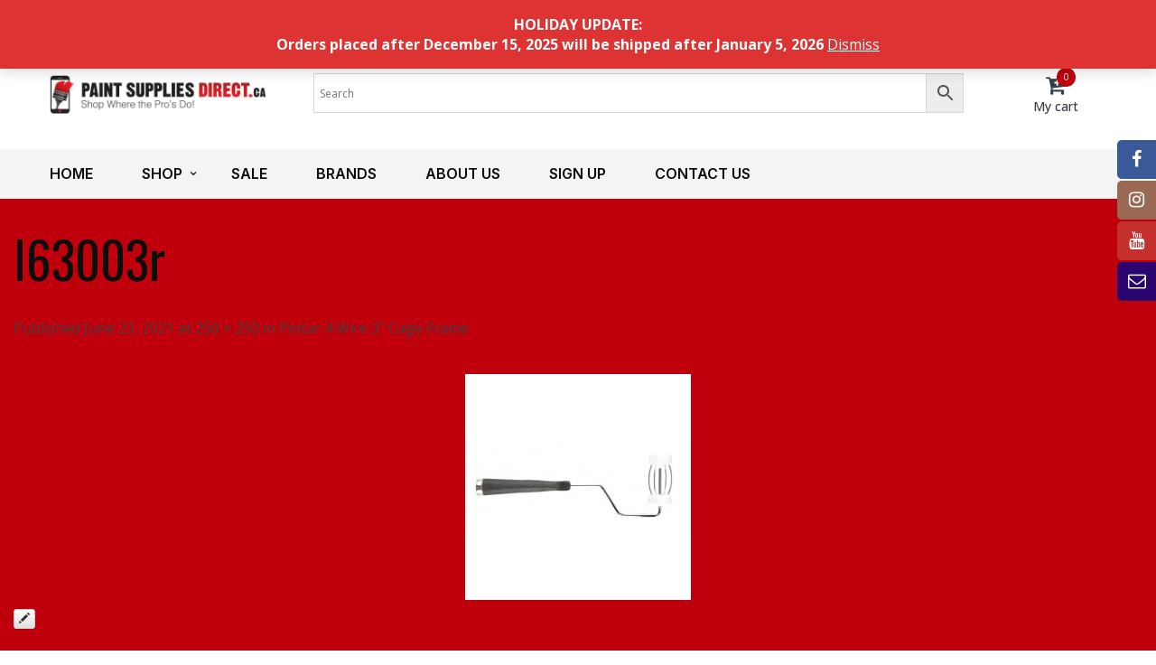

--- FILE ---
content_type: text/html; charset=UTF-8
request_url: https://paintsuppliesdirect.ca/?attachment_id=18600
body_size: 27715
content:


<!DOCTYPE html>
<html dir="ltr" lang="en-US" prefix="og: https://ogp.me/ns#">
<head>
	<meta charset="UTF-8" />
	<meta name="viewport" content="width=device-width, initial-scale=1">
	<link rel="profile" href="https://gmpg.org/xfn/11" />
	<link rel="pingback" href="https://paintsuppliesdirect.ca/xmlrpc.php" />
					<script>document.documentElement.className = document.documentElement.className + ' yes-js js_active js'</script>
			<title>I63003r | Paint Supplies Direct</title>
	<style>img:is([sizes="auto" i], [sizes^="auto," i]) { contain-intrinsic-size: 3000px 1500px }</style>
	
		<!-- All in One SEO 4.9.1 - aioseo.com -->
	<meta name="robots" content="max-image-preview:large" />
	<meta name="author" content="John Burke"/>
	<meta name="google-site-verification" content="sEhDGeVY0Fpp_l2BbUwJib7iZahsqCOIp_4wF5CqwIM" />
	<link rel="canonical" href="https://paintsuppliesdirect.ca/?attachment_id=18600" />
	<meta name="generator" content="All in One SEO (AIOSEO) 4.9.1" />
		<meta property="og:locale" content="en_US" />
		<meta property="og:site_name" content="Paint Supplies Direct | Professional Painting Supplies for Professional Painters" />
		<meta property="og:type" content="article" />
		<meta property="og:title" content="I63003r | Paint Supplies Direct" />
		<meta property="og:url" content="https://paintsuppliesdirect.ca/?attachment_id=18600" />
		<meta property="article:published_time" content="2021-06-23T14:57:12+00:00" />
		<meta property="article:modified_time" content="2021-06-23T14:57:12+00:00" />
		<meta name="twitter:card" content="summary" />
		<meta name="twitter:title" content="I63003r | Paint Supplies Direct" />
		<script type="application/ld+json" class="aioseo-schema">
			{"@context":"https:\/\/schema.org","@graph":[{"@type":"BreadcrumbList","@id":"https:\/\/paintsuppliesdirect.ca\/?attachment_id=18600#breadcrumblist","itemListElement":[{"@type":"ListItem","@id":"https:\/\/paintsuppliesdirect.ca#listItem","position":1,"name":"Home","item":"https:\/\/paintsuppliesdirect.ca","nextItem":{"@type":"ListItem","@id":"https:\/\/paintsuppliesdirect.ca\/?attachment_id=18600#listItem","name":"I63003r"}},{"@type":"ListItem","@id":"https:\/\/paintsuppliesdirect.ca\/?attachment_id=18600#listItem","position":2,"name":"I63003r","previousItem":{"@type":"ListItem","@id":"https:\/\/paintsuppliesdirect.ca#listItem","name":"Home"}}]},{"@type":"ItemPage","@id":"https:\/\/paintsuppliesdirect.ca\/?attachment_id=18600#itempage","url":"https:\/\/paintsuppliesdirect.ca\/?attachment_id=18600","name":"I63003r | Paint Supplies Direct","inLanguage":"en-US","isPartOf":{"@id":"https:\/\/paintsuppliesdirect.ca\/#website"},"breadcrumb":{"@id":"https:\/\/paintsuppliesdirect.ca\/?attachment_id=18600#breadcrumblist"},"author":{"@id":"https:\/\/paintsuppliesdirect.ca\/author\/johnburke\/#author"},"creator":{"@id":"https:\/\/paintsuppliesdirect.ca\/author\/johnburke\/#author"},"datePublished":"2021-06-23T10:57:12-04:00","dateModified":"2021-06-23T10:57:12-04:00"},{"@type":"Organization","@id":"https:\/\/paintsuppliesdirect.ca\/#organization","name":"Paint Supplies Direct","description":"Professional Painting Supplies for Professional Painters","url":"https:\/\/paintsuppliesdirect.ca\/"},{"@type":"Person","@id":"https:\/\/paintsuppliesdirect.ca\/author\/johnburke\/#author","url":"https:\/\/paintsuppliesdirect.ca\/author\/johnburke\/","name":"John Burke"},{"@type":"WebSite","@id":"https:\/\/paintsuppliesdirect.ca\/#website","url":"https:\/\/paintsuppliesdirect.ca\/","name":"Paint Supplies Direct","description":"Professional Painting Supplies for Professional Painters","inLanguage":"en-US","publisher":{"@id":"https:\/\/paintsuppliesdirect.ca\/#organization"}}]}
		</script>
		<!-- All in One SEO -->

<link rel='dns-prefetch' href='//libs.na.bambora.com' />
<link rel='dns-prefetch' href='//fonts.googleapis.com' />
<link rel='preconnect' href='https://fonts.gstatic.com' crossorigin />
<link rel="alternate" type="application/rss+xml" title="Paint Supplies Direct &raquo; Feed" href="https://paintsuppliesdirect.ca/feed/" />
<link rel="alternate" type="application/rss+xml" title="Paint Supplies Direct &raquo; Comments Feed" href="https://paintsuppliesdirect.ca/comments/feed/" />
		<!-- This site uses the Google Analytics by MonsterInsights plugin v9.10.0 - Using Analytics tracking - https://www.monsterinsights.com/ -->
							<script src="//www.googletagmanager.com/gtag/js?id=G-XN08DK4LTT"  data-cfasync="false" data-wpfc-render="false" async></script>
			<script data-cfasync="false" data-wpfc-render="false">
				var mi_version = '9.10.0';
				var mi_track_user = true;
				var mi_no_track_reason = '';
								var MonsterInsightsDefaultLocations = {"page_location":"https:\/\/paintsuppliesdirect.ca\/?attachment_id=18600"};
								if ( typeof MonsterInsightsPrivacyGuardFilter === 'function' ) {
					var MonsterInsightsLocations = (typeof MonsterInsightsExcludeQuery === 'object') ? MonsterInsightsPrivacyGuardFilter( MonsterInsightsExcludeQuery ) : MonsterInsightsPrivacyGuardFilter( MonsterInsightsDefaultLocations );
				} else {
					var MonsterInsightsLocations = (typeof MonsterInsightsExcludeQuery === 'object') ? MonsterInsightsExcludeQuery : MonsterInsightsDefaultLocations;
				}

								var disableStrs = [
										'ga-disable-G-XN08DK4LTT',
									];

				/* Function to detect opted out users */
				function __gtagTrackerIsOptedOut() {
					for (var index = 0; index < disableStrs.length; index++) {
						if (document.cookie.indexOf(disableStrs[index] + '=true') > -1) {
							return true;
						}
					}

					return false;
				}

				/* Disable tracking if the opt-out cookie exists. */
				if (__gtagTrackerIsOptedOut()) {
					for (var index = 0; index < disableStrs.length; index++) {
						window[disableStrs[index]] = true;
					}
				}

				/* Opt-out function */
				function __gtagTrackerOptout() {
					for (var index = 0; index < disableStrs.length; index++) {
						document.cookie = disableStrs[index] + '=true; expires=Thu, 31 Dec 2099 23:59:59 UTC; path=/';
						window[disableStrs[index]] = true;
					}
				}

				if ('undefined' === typeof gaOptout) {
					function gaOptout() {
						__gtagTrackerOptout();
					}
				}
								window.dataLayer = window.dataLayer || [];

				window.MonsterInsightsDualTracker = {
					helpers: {},
					trackers: {},
				};
				if (mi_track_user) {
					function __gtagDataLayer() {
						dataLayer.push(arguments);
					}

					function __gtagTracker(type, name, parameters) {
						if (!parameters) {
							parameters = {};
						}

						if (parameters.send_to) {
							__gtagDataLayer.apply(null, arguments);
							return;
						}

						if (type === 'event') {
														parameters.send_to = monsterinsights_frontend.v4_id;
							var hookName = name;
							if (typeof parameters['event_category'] !== 'undefined') {
								hookName = parameters['event_category'] + ':' + name;
							}

							if (typeof MonsterInsightsDualTracker.trackers[hookName] !== 'undefined') {
								MonsterInsightsDualTracker.trackers[hookName](parameters);
							} else {
								__gtagDataLayer('event', name, parameters);
							}
							
						} else {
							__gtagDataLayer.apply(null, arguments);
						}
					}

					__gtagTracker('js', new Date());
					__gtagTracker('set', {
						'developer_id.dZGIzZG': true,
											});
					if ( MonsterInsightsLocations.page_location ) {
						__gtagTracker('set', MonsterInsightsLocations);
					}
										__gtagTracker('config', 'G-XN08DK4LTT', {"forceSSL":"true","link_attribution":"true"} );
										window.gtag = __gtagTracker;										(function () {
						/* https://developers.google.com/analytics/devguides/collection/analyticsjs/ */
						/* ga and __gaTracker compatibility shim. */
						var noopfn = function () {
							return null;
						};
						var newtracker = function () {
							return new Tracker();
						};
						var Tracker = function () {
							return null;
						};
						var p = Tracker.prototype;
						p.get = noopfn;
						p.set = noopfn;
						p.send = function () {
							var args = Array.prototype.slice.call(arguments);
							args.unshift('send');
							__gaTracker.apply(null, args);
						};
						var __gaTracker = function () {
							var len = arguments.length;
							if (len === 0) {
								return;
							}
							var f = arguments[len - 1];
							if (typeof f !== 'object' || f === null || typeof f.hitCallback !== 'function') {
								if ('send' === arguments[0]) {
									var hitConverted, hitObject = false, action;
									if ('event' === arguments[1]) {
										if ('undefined' !== typeof arguments[3]) {
											hitObject = {
												'eventAction': arguments[3],
												'eventCategory': arguments[2],
												'eventLabel': arguments[4],
												'value': arguments[5] ? arguments[5] : 1,
											}
										}
									}
									if ('pageview' === arguments[1]) {
										if ('undefined' !== typeof arguments[2]) {
											hitObject = {
												'eventAction': 'page_view',
												'page_path': arguments[2],
											}
										}
									}
									if (typeof arguments[2] === 'object') {
										hitObject = arguments[2];
									}
									if (typeof arguments[5] === 'object') {
										Object.assign(hitObject, arguments[5]);
									}
									if ('undefined' !== typeof arguments[1].hitType) {
										hitObject = arguments[1];
										if ('pageview' === hitObject.hitType) {
											hitObject.eventAction = 'page_view';
										}
									}
									if (hitObject) {
										action = 'timing' === arguments[1].hitType ? 'timing_complete' : hitObject.eventAction;
										hitConverted = mapArgs(hitObject);
										__gtagTracker('event', action, hitConverted);
									}
								}
								return;
							}

							function mapArgs(args) {
								var arg, hit = {};
								var gaMap = {
									'eventCategory': 'event_category',
									'eventAction': 'event_action',
									'eventLabel': 'event_label',
									'eventValue': 'event_value',
									'nonInteraction': 'non_interaction',
									'timingCategory': 'event_category',
									'timingVar': 'name',
									'timingValue': 'value',
									'timingLabel': 'event_label',
									'page': 'page_path',
									'location': 'page_location',
									'title': 'page_title',
									'referrer' : 'page_referrer',
								};
								for (arg in args) {
																		if (!(!args.hasOwnProperty(arg) || !gaMap.hasOwnProperty(arg))) {
										hit[gaMap[arg]] = args[arg];
									} else {
										hit[arg] = args[arg];
									}
								}
								return hit;
							}

							try {
								f.hitCallback();
							} catch (ex) {
							}
						};
						__gaTracker.create = newtracker;
						__gaTracker.getByName = newtracker;
						__gaTracker.getAll = function () {
							return [];
						};
						__gaTracker.remove = noopfn;
						__gaTracker.loaded = true;
						window['__gaTracker'] = __gaTracker;
					})();
									} else {
										console.log("");
					(function () {
						function __gtagTracker() {
							return null;
						}

						window['__gtagTracker'] = __gtagTracker;
						window['gtag'] = __gtagTracker;
					})();
									}
			</script>
							<!-- / Google Analytics by MonsterInsights -->
		<link rel='stylesheet' id='wc-bambora-credit-card-checkout-block-css' href='https://paintsuppliesdirect.ca/wp-content/plugins/woocommerce-gateway-beanstream/assets/css/blocks/wc-bambora-checkout-block.css?ver=2.9.4' type='text/css' media='all' />
<link rel='stylesheet' id='font-awesome-css' href='https://paintsuppliesdirect.ca/wp-content/plugins/advanced-product-labels-for-woocommerce/berocket/assets/css/font-awesome.min.css?ver=6.8.3' type='text/css' media='all' />
<style id='font-awesome-inline-css' type='text/css'>
[data-font="FontAwesome"]:before {font-family: 'FontAwesome' !important;content: attr(data-icon) !important;speak: none !important;font-weight: normal !important;font-variant: normal !important;text-transform: none !important;line-height: 1 !important;font-style: normal !important;-webkit-font-smoothing: antialiased !important;-moz-osx-font-smoothing: grayscale !important;}
</style>
<link rel='stylesheet' id='berocket_products_label_style-css' href='https://paintsuppliesdirect.ca/wp-content/plugins/advanced-product-labels-for-woocommerce/css/frontend.css?ver=3.3.3' type='text/css' media='all' />
<style id='berocket_products_label_style-inline-css' type='text/css'>

        .berocket_better_labels:before,
        .berocket_better_labels:after {
            clear: both;
            content: " ";
            display: block;
        }
        .berocket_better_labels.berocket_better_labels_image {
            position: absolute!important;
            top: 0px!important;
            bottom: 0px!important;
            left: 0px!important;
            right: 0px!important;
            pointer-events: none;
        }
        .berocket_better_labels.berocket_better_labels_image * {
            pointer-events: none;
        }
        .berocket_better_labels.berocket_better_labels_image img,
        .berocket_better_labels.berocket_better_labels_image .fa,
        .berocket_better_labels.berocket_better_labels_image .berocket_color_label,
        .berocket_better_labels.berocket_better_labels_image .berocket_image_background,
        .berocket_better_labels .berocket_better_labels_line .br_alabel,
        .berocket_better_labels .berocket_better_labels_line .br_alabel span {
            pointer-events: all;
        }
        .berocket_better_labels .berocket_color_label,
        .br_alabel .berocket_color_label {
            width: 100%;
            height: 100%;
            display: block;
        }
        .berocket_better_labels .berocket_better_labels_position_left {
            text-align:left;
            float: left;
            clear: left;
        }
        .berocket_better_labels .berocket_better_labels_position_center {
            text-align:center;
        }
        .berocket_better_labels .berocket_better_labels_position_right {
            text-align:right;
            float: right;
            clear: right;
        }
        .berocket_better_labels.berocket_better_labels_label {
            clear: both
        }
        .berocket_better_labels .berocket_better_labels_line {
            line-height: 1px;
        }
        .berocket_better_labels.berocket_better_labels_label .berocket_better_labels_line {
            clear: none;
        }
        .berocket_better_labels .berocket_better_labels_position_left .berocket_better_labels_line {
            clear: left;
        }
        .berocket_better_labels .berocket_better_labels_position_right .berocket_better_labels_line {
            clear: right;
        }
        .berocket_better_labels .berocket_better_labels_line .br_alabel {
            display: inline-block;
            position: relative;
            top: 0!important;
            left: 0!important;
            right: 0!important;
            line-height: 1px;
        }.berocket_better_labels .berocket_better_labels_position {
                display: flex;
                flex-direction: column;
            }
            .berocket_better_labels .berocket_better_labels_position.berocket_better_labels_position_left {
                align-items: start;
            }
            .berocket_better_labels .berocket_better_labels_position.berocket_better_labels_position_right {
                align-items: end;
            }
            .rtl .berocket_better_labels .berocket_better_labels_position.berocket_better_labels_position_left {
                align-items: end;
            }
            .rtl .berocket_better_labels .berocket_better_labels_position.berocket_better_labels_position_right {
                align-items: start;
            }
            .berocket_better_labels .berocket_better_labels_position.berocket_better_labels_position_center {
                align-items: center;
            }
            .berocket_better_labels .berocket_better_labels_position .berocket_better_labels_inline {
                display: flex;
                align-items: start;
            }
</style>
<link rel='stylesheet' id='berocket_product_brand_style-css' href='https://paintsuppliesdirect.ca/wp-content/plugins/brands-for-woocommerce/css/frontend.css?ver=3.8.6.3' type='text/css' media='all' />
<link rel='stylesheet' id='acfwf-wc-cart-block-integration-css' href='https://paintsuppliesdirect.ca/wp-content/plugins/advanced-coupons-for-woocommerce-free/dist/assets/index-467dde24.css?ver=1764696239' type='text/css' media='all' />
<link rel='stylesheet' id='acfwf-wc-checkout-block-integration-css' href='https://paintsuppliesdirect.ca/wp-content/plugins/advanced-coupons-for-woocommerce-free/dist/assets/index-2a7d8588.css?ver=1764696239' type='text/css' media='all' />
<link rel='stylesheet' id='wp-block-library-css' href='https://paintsuppliesdirect.ca/wp-includes/css/dist/block-library/style.min.css?ver=6.8.3' type='text/css' media='all' />
<style id='classic-theme-styles-inline-css' type='text/css'>
/*! This file is auto-generated */
.wp-block-button__link{color:#fff;background-color:#32373c;border-radius:9999px;box-shadow:none;text-decoration:none;padding:calc(.667em + 2px) calc(1.333em + 2px);font-size:1.125em}.wp-block-file__button{background:#32373c;color:#fff;text-decoration:none}
</style>
<link rel='stylesheet' id='acfw-blocks-frontend-css' href='https://paintsuppliesdirect.ca/wp-content/plugins/advanced-coupons-for-woocommerce-free/css/acfw-blocks-frontend.css?ver=4.7.0' type='text/css' media='all' />
<link rel='stylesheet' id='aioseo/css/src/vue/standalone/blocks/table-of-contents/global.scss-css' href='https://paintsuppliesdirect.ca/wp-content/plugins/all-in-one-seo-pack/dist/Lite/assets/css/table-of-contents/global.e90f6d47.css?ver=4.9.1' type='text/css' media='all' />
<link rel='stylesheet' id='jquery-selectBox-css' href='https://paintsuppliesdirect.ca/wp-content/plugins/yith-woocommerce-wishlist/assets/css/jquery.selectBox.css?ver=1.2.0' type='text/css' media='all' />
<link rel='stylesheet' id='woocommerce_prettyPhoto_css-css' href='//paintsuppliesdirect.ca/wp-content/plugins/woocommerce/assets/css/prettyPhoto.css?ver=3.1.6' type='text/css' media='all' />
<link rel='stylesheet' id='yith-wcwl-main-css' href='https://paintsuppliesdirect.ca/wp-content/plugins/yith-woocommerce-wishlist/assets/css/style.css?ver=4.11.0' type='text/css' media='all' />
<style id='yith-wcwl-main-inline-css' type='text/css'>
 :root { --rounded-corners-radius: 16px; --add-to-cart-rounded-corners-radius: 16px; --feedback-duration: 3s } 
 :root { --rounded-corners-radius: 16px; --add-to-cart-rounded-corners-radius: 16px; --feedback-duration: 3s } 
</style>
<style id='global-styles-inline-css' type='text/css'>
:root{--wp--preset--aspect-ratio--square: 1;--wp--preset--aspect-ratio--4-3: 4/3;--wp--preset--aspect-ratio--3-4: 3/4;--wp--preset--aspect-ratio--3-2: 3/2;--wp--preset--aspect-ratio--2-3: 2/3;--wp--preset--aspect-ratio--16-9: 16/9;--wp--preset--aspect-ratio--9-16: 9/16;--wp--preset--color--black: #000000;--wp--preset--color--cyan-bluish-gray: #abb8c3;--wp--preset--color--white: #ffffff;--wp--preset--color--pale-pink: #f78da7;--wp--preset--color--vivid-red: #cf2e2e;--wp--preset--color--luminous-vivid-orange: #ff6900;--wp--preset--color--luminous-vivid-amber: #fcb900;--wp--preset--color--light-green-cyan: #7bdcb5;--wp--preset--color--vivid-green-cyan: #00d084;--wp--preset--color--pale-cyan-blue: #8ed1fc;--wp--preset--color--vivid-cyan-blue: #0693e3;--wp--preset--color--vivid-purple: #9b51e0;--wp--preset--gradient--vivid-cyan-blue-to-vivid-purple: linear-gradient(135deg,rgba(6,147,227,1) 0%,rgb(155,81,224) 100%);--wp--preset--gradient--light-green-cyan-to-vivid-green-cyan: linear-gradient(135deg,rgb(122,220,180) 0%,rgb(0,208,130) 100%);--wp--preset--gradient--luminous-vivid-amber-to-luminous-vivid-orange: linear-gradient(135deg,rgba(252,185,0,1) 0%,rgba(255,105,0,1) 100%);--wp--preset--gradient--luminous-vivid-orange-to-vivid-red: linear-gradient(135deg,rgba(255,105,0,1) 0%,rgb(207,46,46) 100%);--wp--preset--gradient--very-light-gray-to-cyan-bluish-gray: linear-gradient(135deg,rgb(238,238,238) 0%,rgb(169,184,195) 100%);--wp--preset--gradient--cool-to-warm-spectrum: linear-gradient(135deg,rgb(74,234,220) 0%,rgb(151,120,209) 20%,rgb(207,42,186) 40%,rgb(238,44,130) 60%,rgb(251,105,98) 80%,rgb(254,248,76) 100%);--wp--preset--gradient--blush-light-purple: linear-gradient(135deg,rgb(255,206,236) 0%,rgb(152,150,240) 100%);--wp--preset--gradient--blush-bordeaux: linear-gradient(135deg,rgb(254,205,165) 0%,rgb(254,45,45) 50%,rgb(107,0,62) 100%);--wp--preset--gradient--luminous-dusk: linear-gradient(135deg,rgb(255,203,112) 0%,rgb(199,81,192) 50%,rgb(65,88,208) 100%);--wp--preset--gradient--pale-ocean: linear-gradient(135deg,rgb(255,245,203) 0%,rgb(182,227,212) 50%,rgb(51,167,181) 100%);--wp--preset--gradient--electric-grass: linear-gradient(135deg,rgb(202,248,128) 0%,rgb(113,206,126) 100%);--wp--preset--gradient--midnight: linear-gradient(135deg,rgb(2,3,129) 0%,rgb(40,116,252) 100%);--wp--preset--font-size--small: 13px;--wp--preset--font-size--medium: 20px;--wp--preset--font-size--large: 36px;--wp--preset--font-size--x-large: 42px;--wp--preset--spacing--20: 0.44rem;--wp--preset--spacing--30: 0.67rem;--wp--preset--spacing--40: 1rem;--wp--preset--spacing--50: 1.5rem;--wp--preset--spacing--60: 2.25rem;--wp--preset--spacing--70: 3.38rem;--wp--preset--spacing--80: 5.06rem;--wp--preset--shadow--natural: 6px 6px 9px rgba(0, 0, 0, 0.2);--wp--preset--shadow--deep: 12px 12px 50px rgba(0, 0, 0, 0.4);--wp--preset--shadow--sharp: 6px 6px 0px rgba(0, 0, 0, 0.2);--wp--preset--shadow--outlined: 6px 6px 0px -3px rgba(255, 255, 255, 1), 6px 6px rgba(0, 0, 0, 1);--wp--preset--shadow--crisp: 6px 6px 0px rgba(0, 0, 0, 1);}:where(.is-layout-flex){gap: 0.5em;}:where(.is-layout-grid){gap: 0.5em;}body .is-layout-flex{display: flex;}.is-layout-flex{flex-wrap: wrap;align-items: center;}.is-layout-flex > :is(*, div){margin: 0;}body .is-layout-grid{display: grid;}.is-layout-grid > :is(*, div){margin: 0;}:where(.wp-block-columns.is-layout-flex){gap: 2em;}:where(.wp-block-columns.is-layout-grid){gap: 2em;}:where(.wp-block-post-template.is-layout-flex){gap: 1.25em;}:where(.wp-block-post-template.is-layout-grid){gap: 1.25em;}.has-black-color{color: var(--wp--preset--color--black) !important;}.has-cyan-bluish-gray-color{color: var(--wp--preset--color--cyan-bluish-gray) !important;}.has-white-color{color: var(--wp--preset--color--white) !important;}.has-pale-pink-color{color: var(--wp--preset--color--pale-pink) !important;}.has-vivid-red-color{color: var(--wp--preset--color--vivid-red) !important;}.has-luminous-vivid-orange-color{color: var(--wp--preset--color--luminous-vivid-orange) !important;}.has-luminous-vivid-amber-color{color: var(--wp--preset--color--luminous-vivid-amber) !important;}.has-light-green-cyan-color{color: var(--wp--preset--color--light-green-cyan) !important;}.has-vivid-green-cyan-color{color: var(--wp--preset--color--vivid-green-cyan) !important;}.has-pale-cyan-blue-color{color: var(--wp--preset--color--pale-cyan-blue) !important;}.has-vivid-cyan-blue-color{color: var(--wp--preset--color--vivid-cyan-blue) !important;}.has-vivid-purple-color{color: var(--wp--preset--color--vivid-purple) !important;}.has-black-background-color{background-color: var(--wp--preset--color--black) !important;}.has-cyan-bluish-gray-background-color{background-color: var(--wp--preset--color--cyan-bluish-gray) !important;}.has-white-background-color{background-color: var(--wp--preset--color--white) !important;}.has-pale-pink-background-color{background-color: var(--wp--preset--color--pale-pink) !important;}.has-vivid-red-background-color{background-color: var(--wp--preset--color--vivid-red) !important;}.has-luminous-vivid-orange-background-color{background-color: var(--wp--preset--color--luminous-vivid-orange) !important;}.has-luminous-vivid-amber-background-color{background-color: var(--wp--preset--color--luminous-vivid-amber) !important;}.has-light-green-cyan-background-color{background-color: var(--wp--preset--color--light-green-cyan) !important;}.has-vivid-green-cyan-background-color{background-color: var(--wp--preset--color--vivid-green-cyan) !important;}.has-pale-cyan-blue-background-color{background-color: var(--wp--preset--color--pale-cyan-blue) !important;}.has-vivid-cyan-blue-background-color{background-color: var(--wp--preset--color--vivid-cyan-blue) !important;}.has-vivid-purple-background-color{background-color: var(--wp--preset--color--vivid-purple) !important;}.has-black-border-color{border-color: var(--wp--preset--color--black) !important;}.has-cyan-bluish-gray-border-color{border-color: var(--wp--preset--color--cyan-bluish-gray) !important;}.has-white-border-color{border-color: var(--wp--preset--color--white) !important;}.has-pale-pink-border-color{border-color: var(--wp--preset--color--pale-pink) !important;}.has-vivid-red-border-color{border-color: var(--wp--preset--color--vivid-red) !important;}.has-luminous-vivid-orange-border-color{border-color: var(--wp--preset--color--luminous-vivid-orange) !important;}.has-luminous-vivid-amber-border-color{border-color: var(--wp--preset--color--luminous-vivid-amber) !important;}.has-light-green-cyan-border-color{border-color: var(--wp--preset--color--light-green-cyan) !important;}.has-vivid-green-cyan-border-color{border-color: var(--wp--preset--color--vivid-green-cyan) !important;}.has-pale-cyan-blue-border-color{border-color: var(--wp--preset--color--pale-cyan-blue) !important;}.has-vivid-cyan-blue-border-color{border-color: var(--wp--preset--color--vivid-cyan-blue) !important;}.has-vivid-purple-border-color{border-color: var(--wp--preset--color--vivid-purple) !important;}.has-vivid-cyan-blue-to-vivid-purple-gradient-background{background: var(--wp--preset--gradient--vivid-cyan-blue-to-vivid-purple) !important;}.has-light-green-cyan-to-vivid-green-cyan-gradient-background{background: var(--wp--preset--gradient--light-green-cyan-to-vivid-green-cyan) !important;}.has-luminous-vivid-amber-to-luminous-vivid-orange-gradient-background{background: var(--wp--preset--gradient--luminous-vivid-amber-to-luminous-vivid-orange) !important;}.has-luminous-vivid-orange-to-vivid-red-gradient-background{background: var(--wp--preset--gradient--luminous-vivid-orange-to-vivid-red) !important;}.has-very-light-gray-to-cyan-bluish-gray-gradient-background{background: var(--wp--preset--gradient--very-light-gray-to-cyan-bluish-gray) !important;}.has-cool-to-warm-spectrum-gradient-background{background: var(--wp--preset--gradient--cool-to-warm-spectrum) !important;}.has-blush-light-purple-gradient-background{background: var(--wp--preset--gradient--blush-light-purple) !important;}.has-blush-bordeaux-gradient-background{background: var(--wp--preset--gradient--blush-bordeaux) !important;}.has-luminous-dusk-gradient-background{background: var(--wp--preset--gradient--luminous-dusk) !important;}.has-pale-ocean-gradient-background{background: var(--wp--preset--gradient--pale-ocean) !important;}.has-electric-grass-gradient-background{background: var(--wp--preset--gradient--electric-grass) !important;}.has-midnight-gradient-background{background: var(--wp--preset--gradient--midnight) !important;}.has-small-font-size{font-size: var(--wp--preset--font-size--small) !important;}.has-medium-font-size{font-size: var(--wp--preset--font-size--medium) !important;}.has-large-font-size{font-size: var(--wp--preset--font-size--large) !important;}.has-x-large-font-size{font-size: var(--wp--preset--font-size--x-large) !important;}
:where(.wp-block-post-template.is-layout-flex){gap: 1.25em;}:where(.wp-block-post-template.is-layout-grid){gap: 1.25em;}
:where(.wp-block-columns.is-layout-flex){gap: 2em;}:where(.wp-block-columns.is-layout-grid){gap: 2em;}
:root :where(.wp-block-pullquote){font-size: 1.5em;line-height: 1.6;}
</style>
<link rel='stylesheet' id='contact-form-7-css' href='https://paintsuppliesdirect.ca/wp-content/plugins/contact-form-7/includes/css/styles.css?ver=6.1.4' type='text/css' media='all' />
<link rel='stylesheet' id='gift-upon-purchase-for-woocommerce-css' href='https://paintsuppliesdirect.ca/wp-content/plugins/gift-upon-purchase-for-woocommerce/public/css/gupfw-public.css?ver=2.0.1' type='text/css' media='all' />
<link rel='stylesheet' id='woof-css' href='https://paintsuppliesdirect.ca/wp-content/plugins/woocommerce-products-filter/css/front.css?ver=1.3.7.3' type='text/css' media='all' />
<style id='woof-inline-css' type='text/css'>

.woof_products_top_panel li span, .woof_products_top_panel2 li span{background: url(https://paintsuppliesdirect.ca/wp-content/plugins/woocommerce-products-filter/img/delete.png);background-size: 14px 14px;background-repeat: no-repeat;background-position: right;}
.woof_edit_view{
                    display: none;
                }
.woof_price_search_container .price_slider_amount button.button{
                        display: none;
                    }

                    /***** END: hiding submit button of the price slider ******/

</style>
<link rel='stylesheet' id='chosen-drop-down-css' href='https://paintsuppliesdirect.ca/wp-content/plugins/woocommerce-products-filter/js/chosen/chosen.min.css?ver=1.3.7.3' type='text/css' media='all' />
<link rel='stylesheet' id='woof_by_author_html_items-css' href='https://paintsuppliesdirect.ca/wp-content/plugins/woocommerce-products-filter/ext/by_author/css/by_author.css?ver=1.3.7.3' type='text/css' media='all' />
<link rel='stylesheet' id='woof_by_instock_html_items-css' href='https://paintsuppliesdirect.ca/wp-content/plugins/woocommerce-products-filter/ext/by_instock/css/by_instock.css?ver=1.3.7.3' type='text/css' media='all' />
<link rel='stylesheet' id='woof_by_onsales_html_items-css' href='https://paintsuppliesdirect.ca/wp-content/plugins/woocommerce-products-filter/ext/by_onsales/css/by_onsales.css?ver=1.3.7.3' type='text/css' media='all' />
<link rel='stylesheet' id='woof_by_text_html_items-css' href='https://paintsuppliesdirect.ca/wp-content/plugins/woocommerce-products-filter/ext/by_text/assets/css/front.css?ver=1.3.7.3' type='text/css' media='all' />
<link rel='stylesheet' id='woof_label_html_items-css' href='https://paintsuppliesdirect.ca/wp-content/plugins/woocommerce-products-filter/ext/label/css/html_types/label.css?ver=1.3.7.3' type='text/css' media='all' />
<link rel='stylesheet' id='woof_select_radio_check_html_items-css' href='https://paintsuppliesdirect.ca/wp-content/plugins/woocommerce-products-filter/ext/select_radio_check/css/html_types/select_radio_check.css?ver=1.3.7.3' type='text/css' media='all' />
<link rel='stylesheet' id='woof_sd_html_items_checkbox-css' href='https://paintsuppliesdirect.ca/wp-content/plugins/woocommerce-products-filter/ext/smart_designer/css/elements/checkbox.css?ver=1.3.7.3' type='text/css' media='all' />
<link rel='stylesheet' id='woof_sd_html_items_radio-css' href='https://paintsuppliesdirect.ca/wp-content/plugins/woocommerce-products-filter/ext/smart_designer/css/elements/radio.css?ver=1.3.7.3' type='text/css' media='all' />
<link rel='stylesheet' id='woof_sd_html_items_switcher-css' href='https://paintsuppliesdirect.ca/wp-content/plugins/woocommerce-products-filter/ext/smart_designer/css/elements/switcher.css?ver=1.3.7.3' type='text/css' media='all' />
<link rel='stylesheet' id='woof_sd_html_items_color-css' href='https://paintsuppliesdirect.ca/wp-content/plugins/woocommerce-products-filter/ext/smart_designer/css/elements/color.css?ver=1.3.7.3' type='text/css' media='all' />
<link rel='stylesheet' id='woof_sd_html_items_tooltip-css' href='https://paintsuppliesdirect.ca/wp-content/plugins/woocommerce-products-filter/ext/smart_designer/css/tooltip.css?ver=1.3.7.3' type='text/css' media='all' />
<link rel='stylesheet' id='woof_sd_html_items_front-css' href='https://paintsuppliesdirect.ca/wp-content/plugins/woocommerce-products-filter/ext/smart_designer/css/front.css?ver=1.3.7.3' type='text/css' media='all' />
<link rel='stylesheet' id='woof-switcher23-css' href='https://paintsuppliesdirect.ca/wp-content/plugins/woocommerce-products-filter/css/switcher.css?ver=1.3.7.3' type='text/css' media='all' />
<link rel='stylesheet' id='woocommerce-layout-css' href='https://paintsuppliesdirect.ca/wp-content/plugins/woocommerce/assets/css/woocommerce-layout.css?ver=10.3.7' type='text/css' media='all' />
<link rel='stylesheet' id='woocommerce-smallscreen-css' href='https://paintsuppliesdirect.ca/wp-content/plugins/woocommerce/assets/css/woocommerce-smallscreen.css?ver=10.3.7' type='text/css' media='only screen and (max-width: 768px)' />
<link rel='stylesheet' id='woocommerce-general-css' href='https://paintsuppliesdirect.ca/wp-content/plugins/woocommerce/assets/css/woocommerce.css?ver=10.3.7' type='text/css' media='all' />
<style id='woocommerce-inline-inline-css' type='text/css'>
.woocommerce form .form-row .required { visibility: visible; }
</style>
<link rel='stylesheet' id='aws-style-css' href='https://paintsuppliesdirect.ca/wp-content/plugins/advanced-woo-search/assets/css/common.min.css?ver=3.49' type='text/css' media='all' />
<link rel='stylesheet' id='alg-wc-alfs-progress-css' href='https://paintsuppliesdirect.ca/wp-content/plugins/amount-left-free-shipping-woocommerce/includes/css/alg-wc-alfs-progress.min.css?ver=2.4.9' type='text/css' media='all' />
<link rel='stylesheet' id='brands-styles-css' href='https://paintsuppliesdirect.ca/wp-content/plugins/woocommerce/assets/css/brands.css?ver=10.3.7' type='text/css' media='all' />
<link rel='stylesheet' id='complex-style-css' href='https://paintsuppliesdirect.ca/wp-content/themes/complex/style.css?ver=6.8.3' type='text/css' media='all' />
<link rel='stylesheet' id='bootstrap-css' href='https://paintsuppliesdirect.ca/wp-content/themes/complex/css/bootstrap.min.css?ver=6.8.3' type='text/css' media='all' />
<link rel='stylesheet' id='bootstrap-theme-css' href='https://paintsuppliesdirect.ca/wp-content/themes/complex/css/bootstrap-theme.min.css?ver=6.8.3' type='text/css' media='all' />
<link rel='stylesheet' id='awesome-css' href='https://paintsuppliesdirect.ca/wp-content/themes/complex/css/font-awesome.min.css?ver=6.8.3' type='text/css' media='all' />
<link rel='stylesheet' id='ionicons-min-css' href='https://paintsuppliesdirect.ca/wp-content/themes/complex/css/ionicons.min.css?ver=6.8.3' type='text/css' media='all' />
<link rel='stylesheet' id='owl-style-css' href='https://paintsuppliesdirect.ca/wp-content/themes/complex/owl-carousel/owl.carousel.css?ver=6.8.3' type='text/css' media='all' />
<link rel='stylesheet' id='owl-transitions-css' href='https://paintsuppliesdirect.ca/wp-content/themes/complex/owl-carousel/owl.transitions.css?ver=6.8.3' type='text/css' media='all' />
<link rel='stylesheet' id='animate-css' href='https://paintsuppliesdirect.ca/wp-content/themes/complex/css/animate.min.css?ver=6.8.3' type='text/css' media='all' />
<link rel='stylesheet' id='fancybox-css' href='https://paintsuppliesdirect.ca/wp-content/themes/complex/fancybox/jquery.fancybox.css?ver=6.8.3' type='text/css' media='all' />
<link rel='stylesheet' id='complex-theme-options-css' href='https://paintsuppliesdirect.ca/wp-content/themes/complex/css/theme.css?ver=1769133903' type='text/css' media='all' />
<style id='complex-theme-options-inline-css' type='text/css'>
.h1,
h1 {
  font-size:56px;
}
.h2,
h2 {
  font-size:40px;
}
.h3,
h3 {
  font-size:30px;
}
.h4,
h4 {
  font-size:20px;
}

.categories_font
 h2 {
  color: #404040;
  font-family: Open Sans;
  font-weight: 400;
  line-height: 1.3;
  margin: 0 0 10px;
font-size: 18px;
}

.woocommerce-store-notice, p.demo_store {
  position: absolute;
  top: 0;
  left: 0;
  right: 0;
  margin: 0;
  width: 100%;
  font-size: 1em;
  padding: 1em 0;
  text-align: center;
  background-color: #E30012;
  color: #fff;
  z-index: 99998;
  box-shadow: 0 1px 1em rgba(0,0,0,.2);
  display: none;
}

.shop-products.products .product .product-wrapper .product-image a img
{
  display: block;
  backface-visibility: hidden;
  width: 100%;
  height: auto;
  transition-property: all;
  transition-duration: 1s;
  transition-timing-function: cubic-bezier(0.19, 1, 0.22, 1);
  transition-delay: 0s;
}

a:focus, a:hover
{
  color: #ccc;
  text-decoration-color: currentcolor;
  text-decoration-line: underline;
  text-decoration-style: solid;
}

.header-container.sticky .nav-menus.hasCategories{
    height: 95%;
    overflow-y: auto;
}

#mega_main_menu_first .menu_holder .menu_inner>ul > li:last-child > ul.mega_dropdown {          
    top: auto;
    bottom: 0;
}
@media screen and (max-width: 992px) {
    .header-container.sticky .nav-menus {
        display: block;
    }
}

.strong-view.wpmtst-modern .wpmtst-testimonial-inner {
  padding: 0px;
  text-align: left;
}

.strong-view.wpmtst-modern .wpmtst-testimonial-content {
  font-size: 1.1em;
  font-style: italic;
  margin: 0 20px;
  position: relative;
  text-align: left;
}
</style>
<link rel='stylesheet' id='jquery-fixedheadertable-style-css' href='https://paintsuppliesdirect.ca/wp-content/plugins/yith-woocommerce-compare/assets/css/jquery.dataTables.css?ver=1.10.18' type='text/css' media='all' />
<link rel='stylesheet' id='yith_woocompare_page-css' href='https://paintsuppliesdirect.ca/wp-content/plugins/yith-woocommerce-compare/assets/css/compare.css?ver=3.6.0' type='text/css' media='all' />
<link rel='stylesheet' id='yith-woocompare-widget-css' href='https://paintsuppliesdirect.ca/wp-content/plugins/yith-woocommerce-compare/assets/css/widget.css?ver=3.6.0' type='text/css' media='all' />
<link rel='stylesheet' id='sv-wc-payment-gateway-payment-form-v5_15_12-css' href='https://paintsuppliesdirect.ca/wp-content/plugins/woocommerce-gateway-beanstream/vendor/skyverge/wc-plugin-framework/woocommerce/payment-gateway/assets/css/frontend/sv-wc-payment-gateway-payment-form.min.css?ver=5.15.12' type='text/css' media='all' />
<link rel='stylesheet' id='wc-bambora-css' href='https://paintsuppliesdirect.ca/wp-content/plugins/woocommerce-gateway-beanstream/assets/css/frontend/wc-bambora.min.css?ver=2.9.4' type='text/css' media='all' />
<link rel="preload" as="style" href="https://fonts.googleapis.com/css?family=Open%20Sans:300,400,500,600,700,800,300italic,400italic,500italic,600italic,700italic,800italic%7COswald:200,300,400,500,600,700%7CInter:100,200,300,400,500,600,700,800,900,100italic,200italic,300italic,400italic,500italic,600italic,700italic,800italic,900italic&#038;display=swap&#038;ver=1765327130" /><link rel="stylesheet" href="https://fonts.googleapis.com/css?family=Open%20Sans:300,400,500,600,700,800,300italic,400italic,500italic,600italic,700italic,800italic%7COswald:200,300,400,500,600,700%7CInter:100,200,300,400,500,600,700,800,900,100italic,200italic,300italic,400italic,500italic,600italic,700italic,800italic,900italic&#038;display=swap&#038;ver=1765327130" media="print" onload="this.media='all'"><noscript><link rel="stylesheet" href="https://fonts.googleapis.com/css?family=Open%20Sans:300,400,500,600,700,800,300italic,400italic,500italic,600italic,700italic,800italic%7COswald:200,300,400,500,600,700%7CInter:100,200,300,400,500,600,700,800,900,100italic,200italic,300italic,400italic,500italic,600italic,700italic,800italic,900italic&#038;display=swap&#038;ver=1765327130" /></noscript><script type="text/template" id="tmpl-variation-template">
	<div class="woocommerce-variation-description">{{{ data.variation.variation_description }}}</div>
	<div class="woocommerce-variation-price">{{{ data.variation.price_html }}}</div>
	<div class="woocommerce-variation-availability">{{{ data.variation.availability_html }}}</div>
</script>
<script type="text/template" id="tmpl-unavailable-variation-template">
	<p role="alert">Sorry, this product is unavailable. Please choose a different combination.</p>
</script>
<!--n2css--><!--n2js--><script src="https://paintsuppliesdirect.ca/wp-includes/js/jquery/jquery.min.js?ver=3.7.1" id="jquery-core-js"></script>
<script src="https://paintsuppliesdirect.ca/wp-includes/js/jquery/jquery-migrate.min.js?ver=3.4.1" id="jquery-migrate-js"></script>
<script src="https://paintsuppliesdirect.ca/wp-content/plugins/advanced-product-labels-for-woocommerce/berocket/assets/tippy/tippy.min.js?ver=6.8.3" id="berocket_framework_tippy-js"></script>
<script src="https://paintsuppliesdirect.ca/wp-content/plugins/brands-for-woocommerce/js/front.js?ver=6.8.3" id="berocket_front-js"></script>
<script id="woof-husky-js-extra">
var woof_husky_txt = {"ajax_url":"https:\/\/paintsuppliesdirect.ca\/wp-admin\/admin-ajax.php","plugin_uri":"https:\/\/paintsuppliesdirect.ca\/wp-content\/plugins\/woocommerce-products-filter\/ext\/by_text\/","loader":"https:\/\/paintsuppliesdirect.ca\/wp-content\/plugins\/woocommerce-products-filter\/ext\/by_text\/assets\/img\/ajax-loader.gif","not_found":"Nothing found!","prev":"Prev","next":"Next","site_link":"https:\/\/paintsuppliesdirect.ca","default_data":{"placeholder":"","behavior":"title","search_by_full_word":0,"autocomplete":1,"how_to_open_links":0,"taxonomy_compatibility":0,"sku_compatibility":0,"custom_fields":"","search_desc_variant":0,"view_text_length":10,"min_symbols":3,"max_posts":10,"image":"","notes_for_customer":"","template":"default","max_open_height":300,"page":0}};
</script>
<script src="https://paintsuppliesdirect.ca/wp-content/plugins/woocommerce-products-filter/ext/by_text/assets/js/husky.js?ver=1.3.7.3" id="woof-husky-js"></script>
<script src="https://paintsuppliesdirect.ca/wp-content/plugins/google-analytics-for-wordpress/assets/js/frontend-gtag.min.js?ver=9.10.0" id="monsterinsights-frontend-script-js" async data-wp-strategy="async"></script>
<script data-cfasync="false" data-wpfc-render="false" id='monsterinsights-frontend-script-js-extra'>var monsterinsights_frontend = {"js_events_tracking":"true","download_extensions":"doc,pdf,ppt,zip,xls,docx,pptx,xlsx","inbound_paths":"[{\"path\":\"\\\/go\\\/\",\"label\":\"affiliate\"},{\"path\":\"\\\/recommend\\\/\",\"label\":\"affiliate\"}]","home_url":"https:\/\/paintsuppliesdirect.ca","hash_tracking":"false","v4_id":"G-XN08DK4LTT"};</script>
<script src="https://paintsuppliesdirect.ca/wp-content/plugins/gift-upon-purchase-for-woocommerce/public/js/gupfw-public.js?ver=2.0.1" id="gift-upon-purchase-for-woocommerce-js"></script>
<script src="https://paintsuppliesdirect.ca/wp-content/plugins/woocommerce/assets/js/jquery-blockui/jquery.blockUI.min.js?ver=2.7.0-wc.10.3.7" id="wc-jquery-blockui-js" data-wp-strategy="defer"></script>
<script id="wc-add-to-cart-js-extra">
var wc_add_to_cart_params = {"ajax_url":"\/wp-admin\/admin-ajax.php","wc_ajax_url":"\/?wc-ajax=%%endpoint%%","i18n_view_cart":"View cart","cart_url":"https:\/\/paintsuppliesdirect.ca\/cart\/","is_cart":"","cart_redirect_after_add":"no"};
</script>
<script src="https://paintsuppliesdirect.ca/wp-content/plugins/woocommerce/assets/js/frontend/add-to-cart.min.js?ver=10.3.7" id="wc-add-to-cart-js" data-wp-strategy="defer"></script>
<script src="https://paintsuppliesdirect.ca/wp-content/plugins/woocommerce/assets/js/js-cookie/js.cookie.min.js?ver=2.1.4-wc.10.3.7" id="wc-js-cookie-js" defer data-wp-strategy="defer"></script>
<script id="woocommerce-js-extra">
var woocommerce_params = {"ajax_url":"\/wp-admin\/admin-ajax.php","wc_ajax_url":"\/?wc-ajax=%%endpoint%%","i18n_password_show":"Show password","i18n_password_hide":"Hide password"};
</script>
<script src="https://paintsuppliesdirect.ca/wp-content/plugins/woocommerce/assets/js/frontend/woocommerce.min.js?ver=10.3.7" id="woocommerce-js" defer data-wp-strategy="defer"></script>
<script src="https://paintsuppliesdirect.ca/wp-content/plugins/js_composer/assets/js/vendors/woocommerce-add-to-cart.js?ver=6.8.0" id="vc_woocommerce-add-to-cart-js-js"></script>
<script src="https://libs.na.bambora.com/customcheckout/1/customcheckout.js?ver=2.9.4" id="bambora-custom-checkout-js"></script>
<link rel="https://api.w.org/" href="https://paintsuppliesdirect.ca/wp-json/" /><link rel="alternate" title="JSON" type="application/json" href="https://paintsuppliesdirect.ca/wp-json/wp/v2/media/18600" /><link rel="EditURI" type="application/rsd+xml" title="RSD" href="https://paintsuppliesdirect.ca/xmlrpc.php?rsd" />
<meta name="generator" content="WordPress 6.8.3" />
<meta name="generator" content="WooCommerce 10.3.7" />
<link rel='shortlink' href='https://paintsuppliesdirect.ca/?p=18600' />
<link rel="alternate" title="oEmbed (JSON)" type="application/json+oembed" href="https://paintsuppliesdirect.ca/wp-json/oembed/1.0/embed?url=https%3A%2F%2Fpaintsuppliesdirect.ca%2F%3Fattachment_id%3D18600" />
<link rel="alternate" title="oEmbed (XML)" type="text/xml+oembed" href="https://paintsuppliesdirect.ca/wp-json/oembed/1.0/embed?url=https%3A%2F%2Fpaintsuppliesdirect.ca%2F%3Fattachment_id%3D18600&#038;format=xml" />
<meta name="generator" content="Redux 4.5.9" /><style>.product .images {position: relative;}</style><style></style><script>  var el_i13_login_captcha=null; var el_i13_register_captcha=null; </script><meta name="wwp" content="yes" />	<noscript><style>.woocommerce-product-gallery{ opacity: 1 !important; }</style></noscript>
	<meta name="generator" content="Powered by WPBakery Page Builder - drag and drop page builder for WordPress."/>
<link rel="modulepreload" href="https://paintsuppliesdirect.ca/wp-content/plugins/advanced-coupons-for-woocommerce-free/dist/common/NoticesPlugin.4b31c3cc.js"  /><link rel="modulepreload" href="https://paintsuppliesdirect.ca/wp-content/plugins/loyalty-program-for-woocommerce/dist/common/loyalty-point-notice.f2314cf9.js" /><link rel="modulepreload" href="https://paintsuppliesdirect.ca/wp-content/plugins/advanced-coupons-for-woocommerce-free/dist/common/NoticesPlugin.4b31c3cc.js"  /><link rel="modulepreload" href="https://paintsuppliesdirect.ca/wp-content/plugins/loyalty-program-for-woocommerce/dist/common/loyalty-point-notice.f2314cf9.js" />			<link rel="icon" type="image/png" href="https://paintsuppliesdirect.ca/wp-content/uploads/2020/12/psd_logo_01.jpg">
				<style type="text/css" id="wp-custom-css">
			.woocommerce-store-notice,
p.demo_store {
 position:absolute;
 top:0;
 left:0;
 right:0;
 margin:0;
 width:100%;
 font-size:1em;
 padding:1em 0;
 text-align:center;
 background-color:#DD3333;
 color:#fff;
 z-index:99998;
 box-shadow:0 1px 1em rgba(0,0,0,.2);
 display:none
}

/*Mailchimp form in footer widget border remove*/
.footer .widget-footer .mc4wp-form .mc4wp-form-fields {
  height: 35px;
  border: 1px solid #fff;
  background: #fff;
  position: relative;
  width: 100%;
  padding-left: 10px;
  padding-right: 110px;
  border-radius: 3px;
}

/*Hide Yith Compare table on the bottom of every page*/
#yith-woocompare-preview-bar.shown {
display: none;
}

		</style>
		<style id="complex_opt-dynamic-css" title="dynamic-css" class="redux-options-output">body{background-color:#fff;}body{font-family:"Open Sans";color:#404040;font-size:16px;}header .header{background-position:center top;background-size:inherit;}header .top-bar{background-color:#0d0d0d;}header .nav-menus{background-color:#f4f4f4;background-size:cover;}footer .footer{background-color:#ffffff;}.footer .footer-bottom{background-color:#ffffff;}.footer .footer-bottom *{color:#0d0d0d;}#popup-style-apply{background-color:#eaeaea;background-repeat:no-repeat;background-attachment:scroll;background-position:left top;background-image:url('https://paintsuppliesdirect.ca/wp-content/uploads/2017/10/news2.jpg');background-size:contain;}body.error404{background-color:#fff;}body.error404 h1, body.error404 h2, body.error404 p, body.error404 h3, body.error404 h4{color:#000000;}</style><noscript><style> .wpb_animate_when_almost_visible { opacity: 1; }</style></noscript></head>
<body data-rsssl=1 class="attachment wp-singular attachment-template-default single single-attachment postid-18600 attachmentid-18600 attachment-jpeg wp-theme-complex theme-complex woocommerce-demo-store woocommerce-no-js complex-animate-scroll wpb-js-composer js-comp-ver-6.8.0 vc_responsive">
<div class="main-wrapper ">
 
	<header>
	
<div class="header-container layout1">
		<div class="top-bar">
		<div class="container">

							<div class="welcome-message pull-left">
					<strong>Professional Paint Supplies for Professional Painters</strong>				</div>
			
			<div class="header-login-form">
				<span class="lock-icon"><i class="ion-locked"></i>My Account</span>
				<div class="acc-form">
					<div class="acc-form-inner">
						<div class="acc-form-padding">
												<form name="top-loginform" id="top-loginform" action="https://paintsuppliesdirect.ca/wp-login.php" method="post"><p class="login-username">
				<label for="user_login">Username or Email Address</label>
				<input type="text" name="log" id="user_login" autocomplete="username" class="input" value="" size="20" />
			</p><p class="login-password">
				<label for="user_pass">Password</label>
				<input type="password" name="pwd" id="user_pass" autocomplete="current-password" spellcheck="false" class="input" value="" size="20" />
			</p><p class="login-remember"><label><input name="rememberme" type="checkbox" id="rememberme" value="forever" /> Remember Me</label></p><p class="login-submit">
				<input type="submit" name="wp-submit" id="wp-submit" class="button button-primary" value="Log In" />
				<input type="hidden" name="redirect_to" value="https://paintsuppliesdirect.ca/?attachment_id=18600" />
			</p></form>							<div class="acc-link">
								<a class="lost-pwlink" href="https://paintsuppliesdirect.ca/my-account/lost-password/" title="Lost Password">Lost Password</a>
								<a href="https://paintsuppliesdirect.ca/my-account/">Register</a>							</div>						</div>
					</div>
				</div>
			</div>
		
			
		</div>
	</div>	
		
	<div class="header">
		<div class="container">
			<div class="row">
				<div class="col-sm-3">
										<div class="logo"><a href="https://paintsuppliesdirect.ca/" title="Paint Supplies Direct" rel="home"><img src="https://paintsuppliesdirect.ca/wp-content/uploads/2020/12/psd_logo_01.jpg" alt="Paint Supplies Direct" /></a></div>
									</div>
				<div class="col-sm-9">
											<div class="widget woocommerce widget_shopping_cart"><div class="widget_shopping_cart_content"></div></div>										
						
					<div class="widget woocommerce widget_product_search"><div class="aws-container" data-url="/?wc-ajax=aws_action" data-siteurl="https://paintsuppliesdirect.ca" data-lang="" data-show-loader="true" data-show-more="false" data-show-page="false" data-ajax-search="true" data-show-clear="false" data-mobile-screen="false" data-use-analytics="false" data-min-chars="1" data-buttons-order="2" data-timeout="300" data-is-mobile="false" data-page-id="18600" data-tax="" ><form class="aws-search-form" action="https://paintsuppliesdirect.ca/" method="get" role="search" ><div class="aws-wrapper"><label class="aws-search-label" for="6972d74fcb22d">Search</label><input type="search" name="s" id="6972d74fcb22d" value="" class="aws-search-field" placeholder="Search" autocomplete="off" /><input type="hidden" name="post_type" value="product"><input type="hidden" name="type_aws" value="true"><div class="aws-search-clear"><span>×</span></div><div class="aws-loader"></div></div><div class="aws-search-btn aws-form-btn"><span class="aws-search-btn_icon"><svg focusable="false" xmlns="http://www.w3.org/2000/svg" viewBox="0 0 24 24" width="24px"><path d="M15.5 14h-.79l-.28-.27C15.41 12.59 16 11.11 16 9.5 16 5.91 13.09 3 9.5 3S3 5.91 3 9.5 5.91 16 9.5 16c1.61 0 3.09-.59 4.23-1.57l.27.28v.79l5 4.99L20.49 19l-4.99-5zm-6 0C7.01 14 5 11.99 5 9.5S7.01 5 9.5 5 14 7.01 14 9.5 11.99 14 9.5 14z"></path></svg></span></div></form></div></div>									</div>
			</div>
		
		</div>
	</div>
	
	<div class="nav-menus">
		<div class="container">
						<div class="visible-lg visible-md">
				<div class="nav-desktop">
					<div class="primary-menu-container"><ul id="menu-main-menu-1" class="nav-menu"><li id="menu-item-20058" class="menu-item menu-item-type-post_type menu-item-object-page menu-item-home menu-item-20058"><a href="https://paintsuppliesdirect.ca/">Home</a></li>
<li id="menu-item-3838" class="menu-item menu-item-type-custom menu-item-object-custom menu-item-has-children menu-item-3838 dropdown"><a href="https://paintsuppliesdirect.ca/shop-products">Shop</a>
<ul class="sub-menu">
	<li id="menu-item-4636" class="menu-item menu-item-type-taxonomy menu-item-object-product_cat menu-item-has-children menu-item-4636 dropdown"><a href="https://paintsuppliesdirect.ca/product-category/abrasives-sandpaper-sanding-tools/">Abrasives, Sandpaper and Sanding Tools</a>
	<ul class="sub-menu">
		<li id="menu-item-4637" class="menu-item menu-item-type-taxonomy menu-item-object-product_cat menu-item-4637"><a href="https://paintsuppliesdirect.ca/product-category/abrasives-sandpaper-sanding-tools/abrasives/">Abrasives</a></li>
		<li id="menu-item-4638" class="menu-item menu-item-type-taxonomy menu-item-object-product_cat menu-item-4638"><a href="https://paintsuppliesdirect.ca/product-category/abrasives-sandpaper-sanding-tools/sanding-tools/">Sanding Tools</a></li>
		<li id="menu-item-4639" class="menu-item menu-item-type-taxonomy menu-item-object-product_cat menu-item-4639"><a href="https://paintsuppliesdirect.ca/product-category/abrasives-sandpaper-sanding-tools/sandpaper/">Sandpaper</a></li>
	</ul>
</li>
	<li id="menu-item-4640" class="menu-item menu-item-type-taxonomy menu-item-object-product_cat menu-item-has-children menu-item-4640 dropdown"><a href="https://paintsuppliesdirect.ca/product-category/adhesives-cleaners-sponges-cloths/">Adhesives, Cleaners, Sponges &amp; Cloths</a>
	<ul class="sub-menu">
		<li id="menu-item-4641" class="menu-item menu-item-type-taxonomy menu-item-object-product_cat menu-item-4641"><a href="https://paintsuppliesdirect.ca/product-category/adhesives-cleaners-sponges-cloths/adhesives-adhesives-cleaners-sponges-cloths/">Adhesives</a></li>
		<li id="menu-item-4642" class="menu-item menu-item-type-taxonomy menu-item-object-product_cat menu-item-4642"><a href="https://paintsuppliesdirect.ca/product-category/adhesives-cleaners-sponges-cloths/cloths/">Cloths</a></li>
		<li id="menu-item-19905" class="menu-item menu-item-type-taxonomy menu-item-object-product_cat menu-item-19905"><a href="https://paintsuppliesdirect.ca/product-category/adhesives-cleaners-sponges-cloths/cleaner-solvent/">Cleaner/Solvent</a></li>
	</ul>
</li>
	<li id="menu-item-4643" class="menu-item menu-item-type-taxonomy menu-item-object-product_cat menu-item-has-children menu-item-4643 dropdown"><a href="https://paintsuppliesdirect.ca/product-category/brushes/">All Brushes</a>
	<ul class="sub-menu">
		<li id="menu-item-4644" class="menu-item menu-item-type-taxonomy menu-item-object-product_cat menu-item-4644"><a href="https://paintsuppliesdirect.ca/product-category/brushes/brushes-brushes/">Consumer Brushes</a></li>
		<li id="menu-item-19906" class="menu-item menu-item-type-taxonomy menu-item-object-product_cat menu-item-19906"><a href="https://paintsuppliesdirect.ca/product-category/brushes/deck-brush/">Deck Brush</a></li>
		<li id="menu-item-4645" class="menu-item menu-item-type-taxonomy menu-item-object-product_cat menu-item-4645"><a href="https://paintsuppliesdirect.ca/product-category/brushes/professional-brushes/">Professional Brushes</a></li>
		<li id="menu-item-19907" class="menu-item menu-item-type-taxonomy menu-item-object-product_cat menu-item-19907"><a href="https://paintsuppliesdirect.ca/product-category/brushes/wire-brushes/">Wire Brushes</a></li>
	</ul>
</li>
	<li id="menu-item-4646" class="menu-item menu-item-type-taxonomy menu-item-object-product_cat menu-item-has-children menu-item-4646 dropdown"><a href="https://paintsuppliesdirect.ca/product-category/caulking-accessories-patching-compound/">Caulking, Accessories &amp; Patching Compound</a>
	<ul class="sub-menu">
		<li id="menu-item-4648" class="menu-item menu-item-type-taxonomy menu-item-object-product_cat menu-item-4648"><a href="https://paintsuppliesdirect.ca/product-category/caulking-accessories-patching-compound/caulking/">Caulking</a></li>
		<li id="menu-item-4649" class="menu-item menu-item-type-taxonomy menu-item-object-product_cat menu-item-4649"><a href="https://paintsuppliesdirect.ca/product-category/caulking-accessories-patching-compound/caulking-guns/">Caulking Guns</a></li>
		<li id="menu-item-19908" class="menu-item menu-item-type-taxonomy menu-item-object-product_cat menu-item-19908"><a href="https://paintsuppliesdirect.ca/product-category/caulking-accessories-patching-compound/patch-compounds/">Patch Compounds</a></li>
		<li id="menu-item-19910" class="menu-item menu-item-type-taxonomy menu-item-object-product_cat menu-item-19910"><a href="https://paintsuppliesdirect.ca/product-category/caulking-accessories-patching-compound/sealant/">Sealant</a></li>
		<li id="menu-item-4869" class="menu-item menu-item-type-taxonomy menu-item-object-product_cat menu-item-4869"><a href="https://paintsuppliesdirect.ca/product-category/caulking-accessories-patching-compound/wood-filler/">Wood Filler</a></li>
	</ul>
</li>
	<li id="menu-item-19911" class="menu-item menu-item-type-taxonomy menu-item-object-product_cat menu-item-19911"><a href="https://paintsuppliesdirect.ca/product-category/colour-matching/">Colour Matching</a></li>
	<li id="menu-item-19912" class="menu-item menu-item-type-taxonomy menu-item-object-product_cat menu-item-19912"><a href="https://paintsuppliesdirect.ca/product-category/drywall-accessories/">Drywall Accessories</a></li>
	<li id="menu-item-4651" class="menu-item menu-item-type-taxonomy menu-item-object-product_cat menu-item-has-children menu-item-4651 dropdown"><a href="https://paintsuppliesdirect.ca/product-category/knives-blades-scrapers/">Knives, Blades, Scrapers</a>
	<ul class="sub-menu">
		<li id="menu-item-4652" class="menu-item menu-item-type-taxonomy menu-item-object-product_cat menu-item-4652"><a href="https://paintsuppliesdirect.ca/product-category/knives-blades-scrapers/blades/">Blades</a></li>
		<li id="menu-item-4653" class="menu-item menu-item-type-taxonomy menu-item-object-product_cat menu-item-4653"><a href="https://paintsuppliesdirect.ca/product-category/knives-blades-scrapers/knives/">Knives</a></li>
		<li id="menu-item-4654" class="menu-item menu-item-type-taxonomy menu-item-object-product_cat menu-item-4654"><a href="https://paintsuppliesdirect.ca/product-category/knives-blades-scrapers/putty-knives/">Putty Knives</a></li>
		<li id="menu-item-19913" class="menu-item menu-item-type-taxonomy menu-item-object-product_cat menu-item-19913"><a href="https://paintsuppliesdirect.ca/product-category/knives-blades-scrapers/scrapers/">Scrapers</a></li>
		<li id="menu-item-4655" class="menu-item menu-item-type-taxonomy menu-item-object-product_cat menu-item-4655"><a href="https://paintsuppliesdirect.ca/product-category/knives-blades-scrapers/taping-knives/">Taping Knives</a></li>
	</ul>
</li>
	<li id="menu-item-19914" class="menu-item menu-item-type-taxonomy menu-item-object-product_cat menu-item-19914"><a href="https://paintsuppliesdirect.ca/product-category/ladders-and-accessories/">Ladders and Accessories</a></li>
	<li id="menu-item-4656" class="menu-item menu-item-type-taxonomy menu-item-object-product_cat menu-item-has-children menu-item-4656 dropdown"><a href="https://paintsuppliesdirect.ca/product-category/mini-rollers-refills-trays-sets/">Mini Rollers, Refills, Trays &amp; Sets</a>
	<ul class="sub-menu">
		<li id="menu-item-4657" class="menu-item menu-item-type-taxonomy menu-item-object-product_cat menu-item-4657"><a href="https://paintsuppliesdirect.ca/product-category/mini-rollers-refills-trays-sets/mini-rollers/">Mini Rollers</a></li>
	</ul>
</li>
	<li id="menu-item-19915" class="menu-item menu-item-type-taxonomy menu-item-object-product_cat menu-item-19915"><a href="https://paintsuppliesdirect.ca/product-category/misc/">MISC</a></li>
	<li id="menu-item-19916" class="menu-item menu-item-type-taxonomy menu-item-object-product_cat menu-item-has-children menu-item-19916 dropdown"><a href="https://paintsuppliesdirect.ca/product-category/paint/">Paint</a>
	<ul class="sub-menu">
		<li id="menu-item-19917" class="menu-item menu-item-type-taxonomy menu-item-object-product_cat menu-item-19917"><a href="https://paintsuppliesdirect.ca/product-category/paint/additives/">Additives</a></li>
		<li id="menu-item-19918" class="menu-item menu-item-type-taxonomy menu-item-object-product_cat menu-item-19918"><a href="https://paintsuppliesdirect.ca/product-category/paint/primer-sealer/">Primer/Sealer</a></li>
		<li id="menu-item-19919" class="menu-item menu-item-type-taxonomy menu-item-object-product_cat menu-item-19919"><a href="https://paintsuppliesdirect.ca/product-category/paint/spray-paint/">Spray Paint</a></li>
	</ul>
</li>
	<li id="menu-item-4658" class="menu-item menu-item-type-taxonomy menu-item-object-product_cat menu-item-has-children menu-item-4658 dropdown"><a href="https://paintsuppliesdirect.ca/product-category/paint-poles-tools/">Paint Poles, Tools</a>
	<ul class="sub-menu">
		<li id="menu-item-4660" class="menu-item menu-item-type-taxonomy menu-item-object-product_cat menu-item-4660"><a href="https://paintsuppliesdirect.ca/product-category/paint-poles-tools/paint-poles/">Paint Poles</a></li>
		<li id="menu-item-4661" class="menu-item menu-item-type-taxonomy menu-item-object-product_cat menu-item-4661"><a href="https://paintsuppliesdirect.ca/product-category/paint-poles-tools/paint-tools/">Paint Tools</a></li>
	</ul>
</li>
	<li id="menu-item-4663" class="menu-item menu-item-type-taxonomy menu-item-object-product_cat menu-item-has-children menu-item-4663 dropdown"><a href="https://paintsuppliesdirect.ca/product-category/protective-wear-clothing-dropsheets/">Protective Wear, Clothing &amp; Dropsheets</a>
	<ul class="sub-menu">
		<li id="menu-item-4664" class="menu-item menu-item-type-taxonomy menu-item-object-product_cat menu-item-4664"><a href="https://paintsuppliesdirect.ca/product-category/protective-wear-clothing-dropsheets/clothing-protective-wear-clothing-dropsheets/">Clothing</a></li>
		<li id="menu-item-4665" class="menu-item menu-item-type-taxonomy menu-item-object-product_cat menu-item-4665"><a href="https://paintsuppliesdirect.ca/product-category/protective-wear-clothing-dropsheets/dropsheets/">Dropsheets</a></li>
		<li id="menu-item-4666" class="menu-item menu-item-type-taxonomy menu-item-object-product_cat menu-item-4666"><a href="https://paintsuppliesdirect.ca/product-category/protective-wear-clothing-dropsheets/gloves/">Gloves</a></li>
		<li id="menu-item-19920" class="menu-item menu-item-type-taxonomy menu-item-object-product_cat menu-item-19920"><a href="https://paintsuppliesdirect.ca/product-category/protective-wear-clothing-dropsheets/masking/">Masking</a></li>
		<li id="menu-item-4667" class="menu-item menu-item-type-taxonomy menu-item-object-product_cat menu-item-4667"><a href="https://paintsuppliesdirect.ca/product-category/protective-wear-clothing-dropsheets/protective-wear/">Protective Wear</a></li>
	</ul>
</li>
	<li id="menu-item-4668" class="menu-item menu-item-type-taxonomy menu-item-object-product_cat menu-item-has-children menu-item-4668 dropdown"><a href="https://paintsuppliesdirect.ca/product-category/rollers-trays-liners-sets/">Rollers, Trays, Liners &amp; Sets</a>
	<ul class="sub-menu">
		<li id="menu-item-4669" class="menu-item menu-item-type-taxonomy menu-item-object-product_cat menu-item-4669"><a href="https://paintsuppliesdirect.ca/product-category/rollers-trays-liners-sets/cage-frames/">Cage Frames</a></li>
		<li id="menu-item-19921" class="menu-item menu-item-type-taxonomy menu-item-object-product_cat menu-item-19921"><a href="https://paintsuppliesdirect.ca/product-category/rollers-trays-liners-sets/misc-frames/">Misc Frames</a></li>
		<li id="menu-item-4670" class="menu-item menu-item-type-taxonomy menu-item-object-product_cat menu-item-has-children menu-item-4670 dropdown"><a href="https://paintsuppliesdirect.ca/product-category/rollers-trays-liners-sets/rollers/">Rollers</a>
		<ul class="sub-menu">
			<li id="menu-item-19923" class="menu-item menu-item-type-taxonomy menu-item-object-product_cat menu-item-19923"><a href="https://paintsuppliesdirect.ca/product-category/rollers-trays-liners-sets/rollers/lint-free/">Lint Free Rollers</a></li>
			<li id="menu-item-19924" class="menu-item menu-item-type-taxonomy menu-item-object-product_cat menu-item-19924"><a href="https://paintsuppliesdirect.ca/product-category/rollers-trays-liners-sets/rollers/microfibre/">Microfibre Rollers</a></li>
			<li id="menu-item-19925" class="menu-item menu-item-type-taxonomy menu-item-object-product_cat menu-item-19925"><a href="https://paintsuppliesdirect.ca/product-category/rollers-trays-liners-sets/rollers/polywool/">Polywool Rollers</a></li>
			<li id="menu-item-19926" class="menu-item menu-item-type-taxonomy menu-item-object-product_cat menu-item-19926"><a href="https://paintsuppliesdirect.ca/product-category/rollers-trays-liners-sets/rollers/specialty/">Specialty Rollers</a></li>
			<li id="menu-item-19922" class="menu-item menu-item-type-taxonomy menu-item-object-product_cat menu-item-19922"><a href="https://paintsuppliesdirect.ca/product-category/rollers-trays-liners-sets/rollers/misc-rollers/">Misc Rollers</a></li>
		</ul>
</li>
		<li id="menu-item-4671" class="menu-item menu-item-type-taxonomy menu-item-object-product_cat menu-item-4671"><a href="https://paintsuppliesdirect.ca/product-category/rollers-trays-liners-sets/trays-and-liners/">Trays and Liners</a></li>
		<li id="menu-item-19927" class="menu-item menu-item-type-taxonomy menu-item-object-product_cat menu-item-19927"><a href="https://paintsuppliesdirect.ca/product-category/rollers-trays-liners-sets/pails-and-buckets/">Pails and Buckets</a></li>
	</ul>
</li>
	<li id="menu-item-19928" class="menu-item menu-item-type-taxonomy menu-item-object-product_cat menu-item-19928"><a href="https://paintsuppliesdirect.ca/product-category/tape/">Tape</a></li>
	<li id="menu-item-19929" class="menu-item menu-item-type-taxonomy menu-item-object-product_cat menu-item-19929"><a href="https://paintsuppliesdirect.ca/product-category/wallpaper-accessories/">Wallpaper Accessories</a></li>
</ul>
</li>
<li id="menu-item-4867" class="menu-item menu-item-type-post_type menu-item-object-page menu-item-4867"><a href="https://paintsuppliesdirect.ca/sale/">Sale</a></li>
<li id="menu-item-2862" class="menu-item menu-item-type-post_type menu-item-object-page menu-item-2862"><a href="https://paintsuppliesdirect.ca/our-brands/">Brands</a></li>
<li id="menu-item-2662" class="menu-item menu-item-type-post_type menu-item-object-page menu-item-2662"><a href="https://paintsuppliesdirect.ca/about-us/">About us</a></li>
<li id="menu-item-18962" class="menu-item menu-item-type-post_type menu-item-object-page menu-item-18962"><a href="https://paintsuppliesdirect.ca/sign-up-4/">Sign up</a></li>
<li id="menu-item-2863" class="menu-item menu-item-type-post_type menu-item-object-page menu-item-2863"><a href="https://paintsuppliesdirect.ca/contact-us/">Contact us</a></li>
</ul></div>				</div>
				
			</div>
						
						<div class="nav-mobile visible-xs visible-sm">
				<div class="mobile-menu-overlay"></div>
				<div class="toggle-menu"><i class="fa fa-bars"></i></div>
				<div class="mobile-navigation">
					<div class="mobile-menu-container"><ul id="menu-main-menu-2" class="nav-menu mobile-menu"><li class="menu-item menu-item-type-post_type menu-item-object-page menu-item-home menu-item-20058"><a href="https://paintsuppliesdirect.ca/">Home</a></li>
<li class="menu-item menu-item-type-custom menu-item-object-custom menu-item-has-children menu-item-3838 dropdown"><a href="https://paintsuppliesdirect.ca/shop-products">Shop</a>
<ul class="sub-menu">
	<li class="menu-item menu-item-type-taxonomy menu-item-object-product_cat menu-item-has-children menu-item-4636 dropdown"><a href="https://paintsuppliesdirect.ca/product-category/abrasives-sandpaper-sanding-tools/">Abrasives, Sandpaper and Sanding Tools</a>
	<ul class="sub-menu">
		<li class="menu-item menu-item-type-taxonomy menu-item-object-product_cat menu-item-4637"><a href="https://paintsuppliesdirect.ca/product-category/abrasives-sandpaper-sanding-tools/abrasives/">Abrasives</a></li>
		<li class="menu-item menu-item-type-taxonomy menu-item-object-product_cat menu-item-4638"><a href="https://paintsuppliesdirect.ca/product-category/abrasives-sandpaper-sanding-tools/sanding-tools/">Sanding Tools</a></li>
		<li class="menu-item menu-item-type-taxonomy menu-item-object-product_cat menu-item-4639"><a href="https://paintsuppliesdirect.ca/product-category/abrasives-sandpaper-sanding-tools/sandpaper/">Sandpaper</a></li>
	</ul>
</li>
	<li class="menu-item menu-item-type-taxonomy menu-item-object-product_cat menu-item-has-children menu-item-4640 dropdown"><a href="https://paintsuppliesdirect.ca/product-category/adhesives-cleaners-sponges-cloths/">Adhesives, Cleaners, Sponges &amp; Cloths</a>
	<ul class="sub-menu">
		<li class="menu-item menu-item-type-taxonomy menu-item-object-product_cat menu-item-4641"><a href="https://paintsuppliesdirect.ca/product-category/adhesives-cleaners-sponges-cloths/adhesives-adhesives-cleaners-sponges-cloths/">Adhesives</a></li>
		<li class="menu-item menu-item-type-taxonomy menu-item-object-product_cat menu-item-4642"><a href="https://paintsuppliesdirect.ca/product-category/adhesives-cleaners-sponges-cloths/cloths/">Cloths</a></li>
		<li class="menu-item menu-item-type-taxonomy menu-item-object-product_cat menu-item-19905"><a href="https://paintsuppliesdirect.ca/product-category/adhesives-cleaners-sponges-cloths/cleaner-solvent/">Cleaner/Solvent</a></li>
	</ul>
</li>
	<li class="menu-item menu-item-type-taxonomy menu-item-object-product_cat menu-item-has-children menu-item-4643 dropdown"><a href="https://paintsuppliesdirect.ca/product-category/brushes/">All Brushes</a>
	<ul class="sub-menu">
		<li class="menu-item menu-item-type-taxonomy menu-item-object-product_cat menu-item-4644"><a href="https://paintsuppliesdirect.ca/product-category/brushes/brushes-brushes/">Consumer Brushes</a></li>
		<li class="menu-item menu-item-type-taxonomy menu-item-object-product_cat menu-item-19906"><a href="https://paintsuppliesdirect.ca/product-category/brushes/deck-brush/">Deck Brush</a></li>
		<li class="menu-item menu-item-type-taxonomy menu-item-object-product_cat menu-item-4645"><a href="https://paintsuppliesdirect.ca/product-category/brushes/professional-brushes/">Professional Brushes</a></li>
		<li class="menu-item menu-item-type-taxonomy menu-item-object-product_cat menu-item-19907"><a href="https://paintsuppliesdirect.ca/product-category/brushes/wire-brushes/">Wire Brushes</a></li>
	</ul>
</li>
	<li class="menu-item menu-item-type-taxonomy menu-item-object-product_cat menu-item-has-children menu-item-4646 dropdown"><a href="https://paintsuppliesdirect.ca/product-category/caulking-accessories-patching-compound/">Caulking, Accessories &amp; Patching Compound</a>
	<ul class="sub-menu">
		<li class="menu-item menu-item-type-taxonomy menu-item-object-product_cat menu-item-4648"><a href="https://paintsuppliesdirect.ca/product-category/caulking-accessories-patching-compound/caulking/">Caulking</a></li>
		<li class="menu-item menu-item-type-taxonomy menu-item-object-product_cat menu-item-4649"><a href="https://paintsuppliesdirect.ca/product-category/caulking-accessories-patching-compound/caulking-guns/">Caulking Guns</a></li>
		<li class="menu-item menu-item-type-taxonomy menu-item-object-product_cat menu-item-19908"><a href="https://paintsuppliesdirect.ca/product-category/caulking-accessories-patching-compound/patch-compounds/">Patch Compounds</a></li>
		<li class="menu-item menu-item-type-taxonomy menu-item-object-product_cat menu-item-19910"><a href="https://paintsuppliesdirect.ca/product-category/caulking-accessories-patching-compound/sealant/">Sealant</a></li>
		<li class="menu-item menu-item-type-taxonomy menu-item-object-product_cat menu-item-4869"><a href="https://paintsuppliesdirect.ca/product-category/caulking-accessories-patching-compound/wood-filler/">Wood Filler</a></li>
	</ul>
</li>
	<li class="menu-item menu-item-type-taxonomy menu-item-object-product_cat menu-item-19911"><a href="https://paintsuppliesdirect.ca/product-category/colour-matching/">Colour Matching</a></li>
	<li class="menu-item menu-item-type-taxonomy menu-item-object-product_cat menu-item-19912"><a href="https://paintsuppliesdirect.ca/product-category/drywall-accessories/">Drywall Accessories</a></li>
	<li class="menu-item menu-item-type-taxonomy menu-item-object-product_cat menu-item-has-children menu-item-4651 dropdown"><a href="https://paintsuppliesdirect.ca/product-category/knives-blades-scrapers/">Knives, Blades, Scrapers</a>
	<ul class="sub-menu">
		<li class="menu-item menu-item-type-taxonomy menu-item-object-product_cat menu-item-4652"><a href="https://paintsuppliesdirect.ca/product-category/knives-blades-scrapers/blades/">Blades</a></li>
		<li class="menu-item menu-item-type-taxonomy menu-item-object-product_cat menu-item-4653"><a href="https://paintsuppliesdirect.ca/product-category/knives-blades-scrapers/knives/">Knives</a></li>
		<li class="menu-item menu-item-type-taxonomy menu-item-object-product_cat menu-item-4654"><a href="https://paintsuppliesdirect.ca/product-category/knives-blades-scrapers/putty-knives/">Putty Knives</a></li>
		<li class="menu-item menu-item-type-taxonomy menu-item-object-product_cat menu-item-19913"><a href="https://paintsuppliesdirect.ca/product-category/knives-blades-scrapers/scrapers/">Scrapers</a></li>
		<li class="menu-item menu-item-type-taxonomy menu-item-object-product_cat menu-item-4655"><a href="https://paintsuppliesdirect.ca/product-category/knives-blades-scrapers/taping-knives/">Taping Knives</a></li>
	</ul>
</li>
	<li class="menu-item menu-item-type-taxonomy menu-item-object-product_cat menu-item-19914"><a href="https://paintsuppliesdirect.ca/product-category/ladders-and-accessories/">Ladders and Accessories</a></li>
	<li class="menu-item menu-item-type-taxonomy menu-item-object-product_cat menu-item-has-children menu-item-4656 dropdown"><a href="https://paintsuppliesdirect.ca/product-category/mini-rollers-refills-trays-sets/">Mini Rollers, Refills, Trays &amp; Sets</a>
	<ul class="sub-menu">
		<li class="menu-item menu-item-type-taxonomy menu-item-object-product_cat menu-item-4657"><a href="https://paintsuppliesdirect.ca/product-category/mini-rollers-refills-trays-sets/mini-rollers/">Mini Rollers</a></li>
	</ul>
</li>
	<li class="menu-item menu-item-type-taxonomy menu-item-object-product_cat menu-item-19915"><a href="https://paintsuppliesdirect.ca/product-category/misc/">MISC</a></li>
	<li class="menu-item menu-item-type-taxonomy menu-item-object-product_cat menu-item-has-children menu-item-19916 dropdown"><a href="https://paintsuppliesdirect.ca/product-category/paint/">Paint</a>
	<ul class="sub-menu">
		<li class="menu-item menu-item-type-taxonomy menu-item-object-product_cat menu-item-19917"><a href="https://paintsuppliesdirect.ca/product-category/paint/additives/">Additives</a></li>
		<li class="menu-item menu-item-type-taxonomy menu-item-object-product_cat menu-item-19918"><a href="https://paintsuppliesdirect.ca/product-category/paint/primer-sealer/">Primer/Sealer</a></li>
		<li class="menu-item menu-item-type-taxonomy menu-item-object-product_cat menu-item-19919"><a href="https://paintsuppliesdirect.ca/product-category/paint/spray-paint/">Spray Paint</a></li>
	</ul>
</li>
	<li class="menu-item menu-item-type-taxonomy menu-item-object-product_cat menu-item-has-children menu-item-4658 dropdown"><a href="https://paintsuppliesdirect.ca/product-category/paint-poles-tools/">Paint Poles, Tools</a>
	<ul class="sub-menu">
		<li class="menu-item menu-item-type-taxonomy menu-item-object-product_cat menu-item-4660"><a href="https://paintsuppliesdirect.ca/product-category/paint-poles-tools/paint-poles/">Paint Poles</a></li>
		<li class="menu-item menu-item-type-taxonomy menu-item-object-product_cat menu-item-4661"><a href="https://paintsuppliesdirect.ca/product-category/paint-poles-tools/paint-tools/">Paint Tools</a></li>
	</ul>
</li>
	<li class="menu-item menu-item-type-taxonomy menu-item-object-product_cat menu-item-has-children menu-item-4663 dropdown"><a href="https://paintsuppliesdirect.ca/product-category/protective-wear-clothing-dropsheets/">Protective Wear, Clothing &amp; Dropsheets</a>
	<ul class="sub-menu">
		<li class="menu-item menu-item-type-taxonomy menu-item-object-product_cat menu-item-4664"><a href="https://paintsuppliesdirect.ca/product-category/protective-wear-clothing-dropsheets/clothing-protective-wear-clothing-dropsheets/">Clothing</a></li>
		<li class="menu-item menu-item-type-taxonomy menu-item-object-product_cat menu-item-4665"><a href="https://paintsuppliesdirect.ca/product-category/protective-wear-clothing-dropsheets/dropsheets/">Dropsheets</a></li>
		<li class="menu-item menu-item-type-taxonomy menu-item-object-product_cat menu-item-4666"><a href="https://paintsuppliesdirect.ca/product-category/protective-wear-clothing-dropsheets/gloves/">Gloves</a></li>
		<li class="menu-item menu-item-type-taxonomy menu-item-object-product_cat menu-item-19920"><a href="https://paintsuppliesdirect.ca/product-category/protective-wear-clothing-dropsheets/masking/">Masking</a></li>
		<li class="menu-item menu-item-type-taxonomy menu-item-object-product_cat menu-item-4667"><a href="https://paintsuppliesdirect.ca/product-category/protective-wear-clothing-dropsheets/protective-wear/">Protective Wear</a></li>
	</ul>
</li>
	<li class="menu-item menu-item-type-taxonomy menu-item-object-product_cat menu-item-has-children menu-item-4668 dropdown"><a href="https://paintsuppliesdirect.ca/product-category/rollers-trays-liners-sets/">Rollers, Trays, Liners &amp; Sets</a>
	<ul class="sub-menu">
		<li class="menu-item menu-item-type-taxonomy menu-item-object-product_cat menu-item-4669"><a href="https://paintsuppliesdirect.ca/product-category/rollers-trays-liners-sets/cage-frames/">Cage Frames</a></li>
		<li class="menu-item menu-item-type-taxonomy menu-item-object-product_cat menu-item-19921"><a href="https://paintsuppliesdirect.ca/product-category/rollers-trays-liners-sets/misc-frames/">Misc Frames</a></li>
		<li class="menu-item menu-item-type-taxonomy menu-item-object-product_cat menu-item-has-children menu-item-4670 dropdown"><a href="https://paintsuppliesdirect.ca/product-category/rollers-trays-liners-sets/rollers/">Rollers</a>
		<ul class="sub-menu">
			<li class="menu-item menu-item-type-taxonomy menu-item-object-product_cat menu-item-19923"><a href="https://paintsuppliesdirect.ca/product-category/rollers-trays-liners-sets/rollers/lint-free/">Lint Free Rollers</a></li>
			<li class="menu-item menu-item-type-taxonomy menu-item-object-product_cat menu-item-19924"><a href="https://paintsuppliesdirect.ca/product-category/rollers-trays-liners-sets/rollers/microfibre/">Microfibre Rollers</a></li>
			<li class="menu-item menu-item-type-taxonomy menu-item-object-product_cat menu-item-19925"><a href="https://paintsuppliesdirect.ca/product-category/rollers-trays-liners-sets/rollers/polywool/">Polywool Rollers</a></li>
			<li class="menu-item menu-item-type-taxonomy menu-item-object-product_cat menu-item-19926"><a href="https://paintsuppliesdirect.ca/product-category/rollers-trays-liners-sets/rollers/specialty/">Specialty Rollers</a></li>
			<li class="menu-item menu-item-type-taxonomy menu-item-object-product_cat menu-item-19922"><a href="https://paintsuppliesdirect.ca/product-category/rollers-trays-liners-sets/rollers/misc-rollers/">Misc Rollers</a></li>
		</ul>
</li>
		<li class="menu-item menu-item-type-taxonomy menu-item-object-product_cat menu-item-4671"><a href="https://paintsuppliesdirect.ca/product-category/rollers-trays-liners-sets/trays-and-liners/">Trays and Liners</a></li>
		<li class="menu-item menu-item-type-taxonomy menu-item-object-product_cat menu-item-19927"><a href="https://paintsuppliesdirect.ca/product-category/rollers-trays-liners-sets/pails-and-buckets/">Pails and Buckets</a></li>
	</ul>
</li>
	<li class="menu-item menu-item-type-taxonomy menu-item-object-product_cat menu-item-19928"><a href="https://paintsuppliesdirect.ca/product-category/tape/">Tape</a></li>
	<li class="menu-item menu-item-type-taxonomy menu-item-object-product_cat menu-item-19929"><a href="https://paintsuppliesdirect.ca/product-category/wallpaper-accessories/">Wallpaper Accessories</a></li>
</ul>
</li>
<li class="menu-item menu-item-type-post_type menu-item-object-page menu-item-4867"><a href="https://paintsuppliesdirect.ca/sale/">Sale</a></li>
<li class="menu-item menu-item-type-post_type menu-item-object-page menu-item-2862"><a href="https://paintsuppliesdirect.ca/our-brands/">Brands</a></li>
<li class="menu-item menu-item-type-post_type menu-item-object-page menu-item-2662"><a href="https://paintsuppliesdirect.ca/about-us/">About us</a></li>
<li class="menu-item menu-item-type-post_type menu-item-object-page menu-item-18962"><a href="https://paintsuppliesdirect.ca/sign-up-4/">Sign up</a></li>
<li class="menu-item menu-item-type-post_type menu-item-object-page menu-item-2863"><a href="https://paintsuppliesdirect.ca/contact-us/">Contact us</a></li>
</ul></div>				</div>
			</div>	
				
		</div>
	</div>

</div>	</header>
	<div id="content" class="site-content"> 
				<div class="col-md-12 content-area image-attachment" id="main-column">
					<main id="main" class="site-main">
						 

						<article id="post-18600" class="post-18600 attachment type-attachment status-inherit hentry">
							<header class="entry-header">
								<h1 class="entry-title">I63003r</h1> 

								<div class="entry-meta">
									Published June 23, 2021 at 250 &times; 250 in Pintar 4 Wire 3&#8243; Cage Frame <a class="post-edit-link btn btn-default btn-xs" href="" title="Edit"><i class="edit-post-icon glyphicon glyphicon-pencil" title="Edit"></i></a> 
								</div><!-- .entry-meta -->

								<ul id="image-navigation" class="image-navigation pager">
									<li class="nav-previous previous"></li>
									<li class="nav-next next"></li>
								</ul><!-- #image-navigation -->
							</header><!-- .entry-header -->

							<div class="entry-content">
								<div class="entry-attachment">
									<div class="attachment">
										<a href="https://paintsuppliesdirect.ca/wp-content/uploads/2021/06/I63003r.jpg" title="I63003r" rel="attachment"><img width="250" height="250" src="https://paintsuppliesdirect.ca/wp-content/uploads/2021/06/I63003r.jpg" class="img-responsive aligncenter" alt="" decoding="async" fetchpriority="high" srcset="https://paintsuppliesdirect.ca/wp-content/uploads/2021/06/I63003r.jpg 250w, https://paintsuppliesdirect.ca/wp-content/uploads/2021/06/I63003r-120x120.jpg 120w, https://paintsuppliesdirect.ca/wp-content/uploads/2021/06/I63003r-150x150.jpg 150w" sizes="(max-width: 250px) 100vw, 250px" /></a> 
									</div><!-- .attachment -->

									 
								</div><!-- .entry-attachment -->

								 
							</div><!-- .entry-content -->

							<a class="post-edit-link btn btn-default btn-xs" href="" title="Edit"><i class="edit-post-icon glyphicon glyphicon-pencil" title="Edit"></i></a> 
						</article><!-- #post-## -->

						 

						 
					</main>
				</div>
		
		</div><!--.site-content-->
		<footer id="site-footer">
				<div class="footer layout1">
		 
		<div class="footer-widget-top">
			<div class="container">
				<div class="container-inner">
								<div class="textwidget"></div>
						</div>
			</div>
		</div>
						<div class="footer-top">
			<div class="container">
				<div class="row">

					 
					<div class="col-sm-3 col-md-4 col-xs-12 widget-footer widget-footer-1">
						<img width="300" height="53" src="https://paintsuppliesdirect.ca/wp-content/uploads/2020/12/psd_logo_01-300x53.jpg" class="image wp-image-18020  attachment-medium size-medium" alt="" style="max-width: 100%; height: auto;" decoding="async" loading="lazy" srcset="https://paintsuppliesdirect.ca/wp-content/uploads/2020/12/psd_logo_01-300x53.jpg 300w, https://paintsuppliesdirect.ca/wp-content/uploads/2020/12/psd_logo_01.jpg 516w" sizes="auto, (max-width: 300px) 100vw, 300px" />			<div class="textwidget"><p><!-- Begin Mailchimp Signup Form --></p>
<style type="text/css">
	#mc_embed_signup{background:#fff; clear:left; font:14px Helvetica,Arial,sans-serif; }<br />	/* Add your own Mailchimp form style overrides in your site stylesheet or in this style block.<br />	   We recommend moving this block and the preceding CSS link to the HEAD of your HTML file. */<br /></style>
<div id="mc_embed_signup">
<form id="mc-embedded-subscribe-form" class="validate" action="https://paintsuppliesdirect.us5.list-manage.com/subscribe/post?u=619a8864c7fca717989ef4130&amp;id=d9b49fabb3" method="post" name="mc-embedded-subscribe-form" novalidate="" target="_blank">
<div id="mc_embed_signup_scroll"><label for="mce-EMAIL">Sign-up for our Newsletter and New Promotions</label><br />
<input id="mce-EMAIL" class="email" name="EMAIL" required="" type="email" value="" placeholder="email address" /><br />
<!-- real people should not fill this in and expect good things - do not remove this or risk form bot signups--></p>
<div style="position: absolute; left: -5000px;" aria-hidden="true"><input tabindex="-1" name="b_619a8864c7fca717989ef4130_d9b49fabb3" type="text" value="" /></div>
<div class="optionalParent">
<div class="clear foot">
<p><input id="mc-embedded-subscribe" class="button" name="subscribe" type="submit" value="Subscribe" /></p>
<p class="brandingLogo"><a title="Mailchimp - email marketing made easy and fun" href="http://eepurl.com/hVlTbz"><img decoding="async" src="https://eep.io/mc-cdn-images/template_images/branding_logo_text_dark_dtp.svg" /></a></p>
</div>
</div>
</div>
</form>
</div>
<p><!--End mc_embed_signup--></p>
</div>
							</div>
										
					 
					<div class="col-sm-3 col-md-2 col-xs-12 widget-footer widget-footer-2">
						<h3 class="widget-title"><span>POLICIES</span></h3><div class="menu-information-container"><ul id="menu-information" class="menu"><li id="menu-item-2714" class="menu-item menu-item-type-post_type menu-item-object-page menu-item-2714"><a href="https://paintsuppliesdirect.ca/f-a-q-s/">F.A.Q.</a></li>
<li id="menu-item-2716" class="menu-item menu-item-type-post_type menu-item-object-page menu-item-2716"><a href="https://paintsuppliesdirect.ca/shipping/">Shipping / Prepaid Levels</a></li>
<li id="menu-item-2717" class="menu-item menu-item-type-post_type menu-item-object-page menu-item-privacy-policy menu-item-2717"><a rel="privacy-policy" href="https://paintsuppliesdirect.ca/terms-and-conditions/">Terms and Conditions</a></li>
<li id="menu-item-2985" class="menu-item menu-item-type-post_type menu-item-object-page menu-item-2985"><a href="https://paintsuppliesdirect.ca/privacy-policy/">Privacy Policy</a></li>
</ul></div> 
					</div>
										
					 
					<div class="col-sm-3 col-md-2 col-xs-12 widget-footer widget-footer-3">
						<h3 class="widget-title"><span>MY ACCOUNT</span></h3><div class="menu-my-account-container"><ul id="menu-my-account" class="menu"><li id="menu-item-2720" class="menu-item menu-item-type-post_type menu-item-object-page menu-item-2720"><a href="https://paintsuppliesdirect.ca/my-account/">My Account</a></li>
<li id="menu-item-2721" class="menu-item menu-item-type-post_type menu-item-object-page menu-item-2721"><a href="https://paintsuppliesdirect.ca/wishlist/">Wishlist</a></li>
<li id="menu-item-2912" class="menu-item menu-item-type-custom menu-item-object-custom menu-item-2912"><a href="https://paintsuppliesdirect.ca/my-account/orders/">Orders</a></li>
<li id="menu-item-2718" class="menu-item menu-item-type-post_type menu-item-object-page menu-item-2718"><a href="https://paintsuppliesdirect.ca/cart/">Cart</a></li>
<li id="menu-item-2719" class="menu-item menu-item-type-post_type menu-item-object-page menu-item-2719"><a href="https://paintsuppliesdirect.ca/checkout/">Checkout</a></li>
</ul></div> 
					</div>
										
					 
					<div class="col-sm-3 col-md-4 col-xs-12 widget-footer widget-footer-4">
						<h3 class="widget-title"><span>Customers say</span></h3>			<div class="textwidget"><div class="strong-view strong-view-id-1 modern wpmtst-modern strong-pager" data-count=3 data-pager-var=strong_pager_id_1 data-state=idle><div class="strong-content strong-paginated strong-normal columns-1"><div class="wpmtst-testimonial testimonial post-20039"><div class="wpmtst-testimonial-inner testimonial-inner"><div   class="wpmtst-testimonial-content  testimonial-content"><p>&#8220;Their prices are the best! I used to buy from large box stores but I find PSD&#8217;s prices are 10-30% less!&#8221;<br />
Omar</p></div><div class="clear"></div></div></div><div class="wpmtst-testimonial testimonial post-20040"><div class="wpmtst-testimonial-inner testimonial-inner"><div   class="wpmtst-testimonial-content  testimonial-content"><p>&#8220;I was able to get all my brushes, roller refills, caulking, filler, sanding sponges etc&#8230; to complete my jobs painlessly, conveniently and had it all delivered to my doorstep days later in better shape than “on the shelf stores”. The best part is I was able to complete my entire order from my smart phone while on my coffee break!&#8221;</p></div><div class="clear"></div></div></div><div class="wpmtst-testimonial testimonial post-20041"><div class="wpmtst-testimonial-inner testimonial-inner"><div   class="wpmtst-testimonial-content  testimonial-content"><p>&#8220;I have been from box store to private paint supply chains with contractor pricing before but nothing has been as convenient and painless as my experience with paintsuppliesdirect.ca. The prices are extremely competitive, even compared to any contractor pricing I have had in the past!&#8221;</p></div><div class="clear"></div></div></div></div></div>
</div>
		 
					</div>
					
				</div>
			</div>
		</div>
				
			</div>		</footer>
				<div id="back-top" class="hidden-xs"><i class="fa fa-angle-up"></i></div>
			</div><!--.main wrapper-->
	<style>.br_alabel .br_tooltip{display:none;}div.br_alabel.berocket_alabel_id_5024{top:-10px;left:0px;}div.br_alabel.berocket_alabel_id_5024 > span{height: 30px;width: 50px;background-color:#ed0909;color:#ffffff;border-radius:3px;line-height:30px;font-size:14px;}div.br_alabel.berocket_alabel_id_5025{top:-10px;left:0px;}div.br_alabel.berocket_alabel_id_5025 > span{height: 30px;width: 69px;background-color:#242221;color:#ffffff;border-radius:3px;line-height:30px;font-size:14px;}</style><script type="speculationrules">
{"prefetch":[{"source":"document","where":{"and":[{"href_matches":"\/*"},{"not":{"href_matches":["\/wp-*.php","\/wp-admin\/*","\/wp-content\/uploads\/*","\/wp-content\/*","\/wp-content\/plugins\/*","\/wp-content\/themes\/complex\/*","\/*\\?(.+)"]}},{"not":{"selector_matches":"a[rel~=\"nofollow\"]"}},{"not":{"selector_matches":".no-prefetch, .no-prefetch a"}}]},"eagerness":"conservative"}]}
</script>
		<script type="text/javascript">
		jQuery(document).on('click', 'a.lionthemes_like_post', function(e){
			var like_title;
			if(jQuery(this).hasClass('liked')){
				jQuery(this).removeClass('liked');
				like_title = jQuery(this).data('unliked_title');
			}else{
				jQuery(this).addClass('liked');
				like_title = jQuery(this).data('liked_title');
			}
			var post_id = jQuery(this).data("post_id");
			var me = jQuery(this);
			jQuery.ajax({
				type: 'POST',
				dataType: 'json',
				url: ajaxurl,
				data: 'action=lionthemes_update_like&post_id=' + post_id, 
				success: function(data){
					me.children('.number').text(data);
					me.parent('.likes-counter').attr('title', '').attr('data-original-title', like_title);
				}
			});
			e.preventDefault();
			return false;
		});
		</script>
				
			<p role="complementary" aria-label="Store notice" class="woocommerce-store-notice demo_store" data-notice-id="c9290a43fe076337be11cf9541e5790c" style="display:none;"><strong>HOLIDAY UPDATE: <br>
Orders placed after December 15, 2025 will be shipped after January 5, 2026</strong> <a role="button" href="#" class="woocommerce-store-notice__dismiss-link">Dismiss</a></p><script id="mcjs">!function(c,h,i,m,p){m=c.createElement(h),p=c.getElementsByTagName(h)[0],m.async=1,m.src=i,p.parentNode.insertBefore(m,p)}(document,"script","https://chimpstatic.com/mcjs-connected/js/users/619a8864c7fca717989ef4130/fc831ca2f126bfbca0197e911.js");</script>	<div class="quickview-wrapper">
		<div class="overlay-bg" onclick="hideQuickView()"></div>
		<div class="quick-modal">
			<span class="qvloading"></span>
			<span class="closeqv"><i class="fa fa-times"></i></span>
			<div id="quickview-content"></div><div class="clearfix"></div>
		</div>
	</div>
	
			<div class="block-social on_right">
			<ul>
																						<li><a class="facebook" target="_blank" href="www.facebook.com/paintsuppliesdirect"><span><i class="fa fa-facebook"></i><span class="social-text">Like Us on Facebook</span></span></a></li>
																																										<li><a class="instagram" target="_blank" href="https://www.instagram.com/paintsuppliesdirect/"><span><i class="fa fa-instagram"></i><span class="social-text">Instagram</span></span></a></li>
																																										<li><a class="youtube" target="_blank" href="https://www.youtube.com/channel/UCQ71CsvGMxOiUcN3XegvuBw"><span><i class="fa fa-youtube"></i><span class="social-text">Follow via Youtube</span></span></a></li>
																																										<li><a class="mail-to" target="_blank" href="mailto:info@paintsuppliesdirect.ca"><span><i class="fa fa-envelope-o"></i><span class="social-text">Email Us</span></span></a></li>
																																																																																																																																							</ul>
		</div>
	<script type="text/javascript">jQuery(function($){		function load_bambora_credit_card_payment_form_handler() {
			window.wc_bambora_credit_card_payment_form_handler = new WC_Bambora_Payment_Form_Handler( {"id":"bambora_credit_card","slug":"bambora-credit-card","debug":false,"card_types":["visa","mastercard"],"styles":{"card_number":{"base":{"fontSize":"1.3em"}},"expiry":{"base":{"fontSize":"1.3em"}},"cvv":{"base":{"fontSize":"1.3em"}}}} );window.jQuery( document.body ).trigger( "update_checkout" );		}

		try {

			if ( 'undefined' !== typeof WC_Bambora_Payment_Form_Handler ) {
				load_bambora_credit_card_payment_form_handler();
			} else {
				window.jQuery( document.body ).on( 'wc_bambora_payment_form_handler_loaded', load_bambora_credit_card_payment_form_handler );
			}

		} catch ( err ) {

			
		var errorName    = '',
		    errorMessage = '';

		if ( 'undefined' === typeof err || 0 === err.length || ! err ) {
			errorName    = 'A script error has occurred.';
			errorMessage = 'The script WC_Bambora_Payment_Form_Handler could not be loaded.';
		} else {
			errorName    = 'undefined' !== typeof err.name    ? err.name    : '';
			errorMessage = 'undefined' !== typeof err.message ? err.message : '';
		}

		
		jQuery.post( 'https://paintsuppliesdirect.ca/wp-admin/admin-ajax.php', {
			action:   'wc_bambora_credit_card_payment_form_log_script_event',
			security: '5ae862230d',
			name:     errorName,
			message:  errorMessage,
		} );

				}
		});</script>	<script>
		(function () {
			var c = document.body.className;
			c = c.replace(/woocommerce-no-js/, 'woocommerce-js');
			document.body.className = c;
		})();
	</script>
	<link rel='stylesheet' id='wc-blocks-style-css' href='https://paintsuppliesdirect.ca/wp-content/plugins/woocommerce/assets/client/blocks/wc-blocks.css?ver=wc-10.3.7' type='text/css' media='all' />
<link rel='stylesheet' id='woof_sections_style-css' href='https://paintsuppliesdirect.ca/wp-content/plugins/woocommerce-products-filter/ext/sections/css/sections.css?ver=1.3.7.3' type='text/css' media='all' />
<link rel='stylesheet' id='woof_tooltip-css-css' href='https://paintsuppliesdirect.ca/wp-content/plugins/woocommerce-products-filter/js/tooltip/css/tooltipster.bundle.min.css?ver=1.3.7.3' type='text/css' media='all' />
<link rel='stylesheet' id='woof_tooltip-css-noir-css' href='https://paintsuppliesdirect.ca/wp-content/plugins/woocommerce-products-filter/js/tooltip/css/plugins/tooltipster/sideTip/themes/tooltipster-sideTip-noir.min.css?ver=1.3.7.3' type='text/css' media='all' />
<link rel='stylesheet' id='ion.range-slider-css' href='https://paintsuppliesdirect.ca/wp-content/plugins/woocommerce-products-filter/js/ion.range-slider/css/ion.rangeSlider.css?ver=1.3.7.3' type='text/css' media='all' />
<link rel='stylesheet' id='testimonials-modern-css' href='https://paintsuppliesdirect.ca/wp-content/plugins/strong-testimonials/templates/modern/content.css?ver=3.2.18' type='text/css' media='all' />
<link rel='stylesheet' id='berocket_framework_tippy-css' href='https://paintsuppliesdirect.ca/wp-content/plugins/advanced-product-labels-for-woocommerce/berocket/assets/tippy/tippy.css?ver=3.3.3' type='text/css' media='all' />
<link rel='stylesheet' id='berocket_framework_popup-animate-css' href='https://paintsuppliesdirect.ca/wp-content/plugins/advanced-product-labels-for-woocommerce/berocket/libraries/../assets/popup/animate.css?ver=6.8.3' type='text/css' media='all' />
<link rel='stylesheet' id='woof-front-builder-css-css' href='https://paintsuppliesdirect.ca/wp-content/plugins/woocommerce-products-filter/ext/front_builder/css/front-builder.css?ver=1.3.7.3' type='text/css' media='all' />
<link rel='stylesheet' id='woof-slideout-tab-css-css' href='https://paintsuppliesdirect.ca/wp-content/plugins/woocommerce-products-filter/ext/slideout/css/jquery.tabSlideOut.css?ver=1.3.7.3' type='text/css' media='all' />
<link rel='stylesheet' id='woof-slideout-css-css' href='https://paintsuppliesdirect.ca/wp-content/plugins/woocommerce-products-filter/ext/slideout/css/slideout.css?ver=1.3.7.3' type='text/css' media='all' />
<script src="https://paintsuppliesdirect.ca/wp-content/plugins/yith-woocommerce-wishlist/assets/js/jquery.selectBox.min.js?ver=1.2.0" id="jquery-selectBox-js"></script>
<script src="//paintsuppliesdirect.ca/wp-content/plugins/woocommerce/assets/js/prettyPhoto/jquery.prettyPhoto.min.js?ver=3.1.6" id="wc-prettyPhoto-js" data-wp-strategy="defer"></script>
<script id="jquery-yith-wcwl-js-extra">
var yith_wcwl_l10n = {"ajax_url":"\/wp-admin\/admin-ajax.php","redirect_to_cart":"no","yith_wcwl_button_position":"add-to-cart","multi_wishlist":"","hide_add_button":"1","enable_ajax_loading":"","ajax_loader_url":"https:\/\/paintsuppliesdirect.ca\/wp-content\/plugins\/yith-woocommerce-wishlist\/assets\/images\/ajax-loader-alt.svg","remove_from_wishlist_after_add_to_cart":"1","is_wishlist_responsive":"1","time_to_close_prettyphoto":"3000","fragments_index_glue":".","reload_on_found_variation":"1","mobile_media_query":"768","labels":{"cookie_disabled":"We are sorry, but this feature is available only if cookies on your browser are enabled.","added_to_cart_message":"<div class=\"woocommerce-notices-wrapper\"><div class=\"woocommerce-message\" role=\"alert\">Product added to cart successfully<\/div><\/div>"},"actions":{"add_to_wishlist_action":"add_to_wishlist","remove_from_wishlist_action":"remove_from_wishlist","reload_wishlist_and_adding_elem_action":"reload_wishlist_and_adding_elem","load_mobile_action":"load_mobile","delete_item_action":"delete_item","save_title_action":"save_title","save_privacy_action":"save_privacy","load_fragments":"load_fragments"},"nonce":{"add_to_wishlist_nonce":"48e87cdc98","remove_from_wishlist_nonce":"b6738fbfd0","reload_wishlist_and_adding_elem_nonce":"893d0bd189","load_mobile_nonce":"761c37a38f","delete_item_nonce":"c6b4f827ac","save_title_nonce":"b022779db7","save_privacy_nonce":"baa5713a6a","load_fragments_nonce":"be6ba73fa0"},"redirect_after_ask_estimate":"","ask_estimate_redirect_url":"https:\/\/paintsuppliesdirect.ca"};
</script>
<script src="https://paintsuppliesdirect.ca/wp-content/plugins/yith-woocommerce-wishlist/assets/js/jquery.yith-wcwl.min.js?ver=4.11.0" id="jquery-yith-wcwl-js"></script>
<script type="module" src="https://paintsuppliesdirect.ca/wp-content/plugins/all-in-one-seo-pack/dist/Lite/assets/table-of-contents.95d0dfce.js?ver=4.9.1" id="aioseo/js/src/vue/standalone/blocks/table-of-contents/frontend.js-js"></script>
<script src="https://paintsuppliesdirect.ca/wp-includes/js/dist/hooks.min.js?ver=4d63a3d491d11ffd8ac6" id="wp-hooks-js"></script>
<script src="https://paintsuppliesdirect.ca/wp-includes/js/dist/i18n.min.js?ver=5e580eb46a90c2b997e6" id="wp-i18n-js"></script>
<script id="wp-i18n-js-after">
wp.i18n.setLocaleData( { 'text direction\u0004ltr': [ 'ltr' ] } );
</script>
<script src="https://paintsuppliesdirect.ca/wp-content/plugins/contact-form-7/includes/swv/js/index.js?ver=6.1.4" id="swv-js"></script>
<script id="contact-form-7-js-before">
var wpcf7 = {
    "api": {
        "root": "https:\/\/paintsuppliesdirect.ca\/wp-json\/",
        "namespace": "contact-form-7\/v1"
    }
};
</script>
<script src="https://paintsuppliesdirect.ca/wp-content/plugins/contact-form-7/includes/js/index.js?ver=6.1.4" id="contact-form-7-js"></script>
<script id="aws-script-js-extra">
var aws_vars = {"sale":"Sale!","sku":"SKU: ","showmore":"View all results","noresults":"Nothing found"};
</script>
<script src="https://paintsuppliesdirect.ca/wp-content/plugins/advanced-woo-search/assets/js/common.min.js?ver=3.49" id="aws-script-js"></script>
<script id="mailchimp-woocommerce-js-extra">
var mailchimp_public_data = {"site_url":"https:\/\/paintsuppliesdirect.ca","ajax_url":"https:\/\/paintsuppliesdirect.ca\/wp-admin\/admin-ajax.php","disable_carts":"","subscribers_only":"","language":"en","allowed_to_set_cookies":"1"};
</script>
<script src="https://paintsuppliesdirect.ca/wp-content/plugins/mailchimp-for-woocommerce/public/js/mailchimp-woocommerce-public.min.js?ver=5.5.1.07" id="mailchimp-woocommerce-js"></script>
<script src="https://paintsuppliesdirect.ca/wp-includes/js/underscore.min.js?ver=1.13.7" id="underscore-js"></script>
<script id="wp-util-js-extra">
var _wpUtilSettings = {"ajax":{"url":"\/wp-admin\/admin-ajax.php"}};
</script>
<script src="https://paintsuppliesdirect.ca/wp-includes/js/wp-util.min.js?ver=6.8.3" id="wp-util-js"></script>
<script id="wc-add-to-cart-variation-js-extra">
var wc_add_to_cart_variation_params = {"wc_ajax_url":"\/?wc-ajax=%%endpoint%%","i18n_no_matching_variations_text":"Sorry, no products matched your selection. Please choose a different combination.","i18n_make_a_selection_text":"Please select some product options before adding this product to your cart.","i18n_unavailable_text":"Sorry, this product is unavailable. Please choose a different combination.","i18n_reset_alert_text":"Your selection has been reset. Please select some product options before adding this product to your cart."};
</script>
<script src="https://paintsuppliesdirect.ca/wp-content/plugins/woocommerce/assets/js/frontend/add-to-cart-variation.min.js?ver=10.3.7" id="wc-add-to-cart-variation-js" defer data-wp-strategy="defer"></script>
<script src="https://paintsuppliesdirect.ca/wp-content/themes/complex/js/bootstrap.min.js?ver=6.8.3" id="bootstrap-js"></script>
<script src="https://paintsuppliesdirect.ca/wp-content/themes/complex/js/jquery.wow.min.js?ver=6.8.3" id="wow-js"></script>
<script src="https://paintsuppliesdirect.ca/wp-content/themes/complex/js/modernizr.custom.js?ver=6.8.3" id="modernizr-js"></script>
<script src="https://paintsuppliesdirect.ca/wp-content/themes/complex/owl-carousel/owl.carousel.js?ver=6.8.3" id="owl-carousel-js"></script>
<script src="https://paintsuppliesdirect.ca/wp-content/themes/complex/js/autoGrid.min.js?ver=6.8.3" id="auto-grid-js"></script>
<script src="https://paintsuppliesdirect.ca/wp-content/themes/complex/fancybox/jquery.fancybox.pack.js?ver=6.8.3" id="fancybox-js"></script>
<script id="complex-js-js-before">
var ajaxurl = "https://paintsuppliesdirect.ca/wp-admin/admin-ajax.php";
</script>
<script src="https://paintsuppliesdirect.ca/wp-content/themes/complex/js/custom.js?ver=6.8.3" id="complex-js-js"></script>
<script id="complex-js-js-after">
jQuery(document).on('click', '.mini_cart_item .remove', function(e){
							var product_id = jQuery(this).data("product_id");
							var item_li = jQuery(this).closest('li');
							var a_href = jQuery(this).attr('href');
							jQuery.ajax({
								type: 'POST',
								dataType: 'json',
								url: ajaxurl,
								data: 'action=complex_product_remove&' + (a_href.split('?')[1] || ''), 
								success: function(data){
									if(typeof(data) != 'object'){
										alert('Could not remove cart item.');
										return;
									}
									jQuery('.topcart .cart-toggler .qty').html(data.qty);
									jQuery('.topcart .cart-toggler .subtotal').html(data.subtotal);
									jQuery('.topcart_content').css('height', 'auto');
									if(data.qtycount > 0){
										jQuery('.topcart_content .total .amount').html(data.subtotal);
									}else{
										jQuery('.topcart_content .cart_list').html('<li class="empty">No products in the cart.</li>');
										jQuery('.topcart_content .total').remove();
										jQuery('.topcart_content .buttons').remove();
									}
									item_li.remove();
								}
							});
							e.preventDefault();
							return false;
						});
jQuery(document).ready(function($){
			$(window).scroll(function() {
				var start = $(".main-wrapper > header").outerHeight();
				
				if ($(this).scrollTop() > start){  
					$("header .header-container").addClass("sticky");
				}
				else{
					$("header .header-container").removeClass("sticky");
				}
			});
		});
</script>
<script src="https://paintsuppliesdirect.ca/wp-content/plugins/woocommerce/assets/js/jquery-payment/jquery.payment.min.js?ver=3.0.0-wc.10.3.7" id="wc-jquery-payment-js" data-wp-strategy="defer"></script>
<script id="sv-wc-payment-gateway-payment-form-v5_15_12-js-extra">
var sv_wc_payment_gateway_payment_form_params = {"order_button_text":"Place order","card_number_missing":"Card number is missing","card_number_invalid":"Card number is invalid","card_number_digits_invalid":"Card number is invalid (only digits allowed)","card_number_length_invalid":"Card number is invalid (wrong length)","card_type_invalid":"Card is invalid","card_type_invalid_specific_type":"{card_type} card is invalid","cvv_missing":"Card security code is missing","cvv_digits_invalid":"Card security code is invalid (only digits are allowed)","cvv_length_invalid":"Card security code is invalid (must be 3 or 4 digits)","card_exp_date_invalid":"Card expiration date is invalid","check_number_digits_invalid":"Check Number is invalid (only digits are allowed)","check_number_missing":"Check Number is missing","drivers_license_state_missing":"Driver's license state is missing","drivers_license_number_missing":"Driver's license number is missing","drivers_license_number_invalid":"Driver's license number is invalid","account_number_missing":"Account Number is missing","account_number_invalid":"Account Number is invalid (only digits are allowed)","account_number_length_invalid":"Account Number is invalid (must be between 5 and 17 digits)","routing_number_missing":"Routing Number is missing","routing_number_digits_invalid":"Routing Number is invalid (only digits are allowed)","routing_number_length_invalid":"Routing Number is invalid (must be 9 digits)"};
</script>
<script src="https://paintsuppliesdirect.ca/wp-content/plugins/woocommerce-gateway-beanstream/vendor/skyverge/wc-plugin-framework/woocommerce/payment-gateway/assets/dist/frontend/sv-wc-payment-gateway-payment-form.js?ver=5.15.12" id="sv-wc-payment-gateway-payment-form-v5_15_12-js"></script>
<script src="https://paintsuppliesdirect.ca/wp-content/plugins/woocommerce-gateway-beanstream/assets/js/frontend/wc-bambora.min.js?ver=2.9.4" id="wc-bambora-js"></script>
<script src="https://paintsuppliesdirect.ca/wp-content/plugins/woocommerce/assets/js/sourcebuster/sourcebuster.min.js?ver=10.3.7" id="sourcebuster-js-js"></script>
<script id="wc-order-attribution-js-extra">
var wc_order_attribution = {"params":{"lifetime":1.0e-5,"session":30,"base64":false,"ajaxurl":"https:\/\/paintsuppliesdirect.ca\/wp-admin\/admin-ajax.php","prefix":"wc_order_attribution_","allowTracking":true},"fields":{"source_type":"current.typ","referrer":"current_add.rf","utm_campaign":"current.cmp","utm_source":"current.src","utm_medium":"current.mdm","utm_content":"current.cnt","utm_id":"current.id","utm_term":"current.trm","utm_source_platform":"current.plt","utm_creative_format":"current.fmt","utm_marketing_tactic":"current.tct","session_entry":"current_add.ep","session_start_time":"current_add.fd","session_pages":"session.pgs","session_count":"udata.vst","user_agent":"udata.uag"}};
</script>
<script src="https://paintsuppliesdirect.ca/wp-content/plugins/woocommerce/assets/js/frontend/order-attribution.min.js?ver=10.3.7" id="wc-order-attribution-js"></script>
<script src="https://paintsuppliesdirect.ca/wp-content/plugins/woocommerce-products-filter/js/tooltip/js/tooltipster.bundle.min.js?ver=1.3.7.3" id="woof_tooltip-js-js"></script>
<script id="woof_front-js-extra">
var woof_filter_titles = {"by_price":"by_price","product_brand":"Brands","product_cat":"Product categories"};
var woof_ext_filter_titles = {"woof_author":"By author","stock":"In stock","onsales":"On sale","byrating":"By rating","woof_text":"By text"};
</script>
<script id="woof_front-js-before">
const woof_front_nonce = "be9c55b650";
        var woof_is_permalink =1;
        var woof_shop_page = "";
                var woof_m_b_container =".woocommerce-products-header";
        var woof_really_curr_tax = {};
        var woof_current_page_link = location.protocol + '//' + location.host + location.pathname;
        /*lets remove pagination from woof_current_page_link*/
        woof_current_page_link = woof_current_page_link.replace(/\page\/[0-9]+/, "");
                        woof_current_page_link = "https://paintsuppliesdirect.ca/shop-products/";
                        var woof_link = 'https://paintsuppliesdirect.ca/wp-content/plugins/woocommerce-products-filter/';
        
        var woof_ajaxurl = "https://paintsuppliesdirect.ca/wp-admin/admin-ajax.php";

        var woof_lang = {
        'orderby': "orderby",
        'date': "date",
        'perpage': "per page",
        'pricerange': "price range",
        'menu_order': "menu order",
        'popularity': "popularity",
        'rating': "rating",
        'price': "price low to high",
        'price-desc': "price high to low",
        'clear_all': "Clear All",
        'list_opener': "Сhild list opener",
        };

        if (typeof woof_lang_custom == 'undefined') {
        var woof_lang_custom = {};/*!!important*/
        }

        var woof_is_mobile = 0;
        


        var woof_show_price_search_button = 0;
        var woof_show_price_search_type = 0;
        
        var woof_show_price_search_type = 1;
        var swoof_search_slug = "swoof";

        
        var icheck_skin = {};
                    icheck_skin = 'none';
        
        var woof_select_type = 'chosen';


                var woof_current_values = '[]';
                    woof_current_values = '{"attachment_id":"18600"}';
                var woof_lang_loading = "Loading ...";

        
        var woof_lang_show_products_filter = "show products filter";
        var woof_lang_hide_products_filter = "hide products filter";
        var woof_lang_pricerange = "price range";

        var woof_use_beauty_scroll =0;

        var woof_autosubmit =1;
        var woof_ajaxurl = "https://paintsuppliesdirect.ca/wp-admin/admin-ajax.php";
        /*var woof_submit_link = "";*/
        var woof_is_ajax = 0;
        var woof_ajax_redraw = 0;
        var woof_ajax_page_num =1;
        var woof_ajax_first_done = false;
        var woof_checkboxes_slide_flag = 1;


        /*toggles*/
        var woof_toggle_type = "text";

        var woof_toggle_closed_text = "+";
        var woof_toggle_opened_text = "-";

        var woof_toggle_closed_image = "https://paintsuppliesdirect.ca/wp-content/plugins/woocommerce-products-filter/img/plus.svg";
        var woof_toggle_opened_image = "https://paintsuppliesdirect.ca/wp-content/plugins/woocommerce-products-filter/img/minus.svg";

        var woof_save_state_checkbox = 1;

        /*indexes which can be displayed in red buttons panel*/
                var woof_accept_array = ["min_price", "orderby", "perpage", "woof_author","stock","onsales","byrating","woof_text","min_rating","product_brand","product_visibility","product_cat","product_tag","pa_amount","pa_dickies-pants-sizes","pa_upc","berocket_brand"];

        
        /*for extensions*/

        var woof_ext_init_functions = null;
                    woof_ext_init_functions = '{"by_author":"woof_init_author","by_instock":"woof_init_instock","by_onsales":"woof_init_onsales","by_text":"woof_init_text","label":"woof_init_labels","select_radio_check":"woof_init_select_radio_check"}';
        

        
        var woof_overlay_skin = "default";

        
 function woof_js_after_ajax_done() { jQuery(document).trigger('woof_ajax_done'); 

}
 var woof_front_sd_is_a=1;var woof_front_show_notes=1;var woof_lang_front_builder_del="Are you sure you want to delete this filter-section?";var woof_lang_front_builder_options="Options";var woof_lang_front_builder_option="Option";var woof_lang_front_builder_section_options="Section Options";var woof_lang_front_builder_description="Description";var woof_lang_front_builder_close="Close";var woof_lang_front_builder_suggest="Suggest the feature";var woof_lang_front_builder_good_to_use="good to use in content areas";var woof_lang_front_builder_confirm_sd="Smart Designer item will be created and attached to this filter section and will cancel current type, proceed?";var woof_lang_front_builder_creating="Creating";var woof_lang_front_builder_shortcode="Shortcode";var woof_lang_front_builder_layout="Layout";var woof_lang_front_builder_filter_section="Section options";var woof_lang_front_builder_filter_redrawing="filter redrawing";var woof_lang_front_builder_filter_redrawn="redrawn";var woof_lang_front_builder_filter_redrawn="redrawn";var woof_lang_front_builder_title_top_info="this functionality is only visible for the site administrator";var woof_lang_front_builder_title_top_info_demo="demo mode is activated, and results are visible only to you";;var woof_lang_front_builder_select="+ Add filter section";
</script>
<script src="https://paintsuppliesdirect.ca/wp-content/plugins/woocommerce-products-filter/js/front.js?ver=1.3.7.3" id="woof_front-js"></script>
<script src="https://paintsuppliesdirect.ca/wp-content/plugins/woocommerce-products-filter/js/html_types/radio.js?ver=1.3.7.3" id="woof_radio_html_items-js"></script>
<script src="https://paintsuppliesdirect.ca/wp-content/plugins/woocommerce-products-filter/js/html_types/checkbox.js?ver=1.3.7.3" id="woof_checkbox_html_items-js"></script>
<script src="https://paintsuppliesdirect.ca/wp-content/plugins/woocommerce-products-filter/js/html_types/select.js?ver=1.3.7.3" id="woof_select_html_items-js"></script>
<script src="https://paintsuppliesdirect.ca/wp-content/plugins/woocommerce-products-filter/js/html_types/mselect.js?ver=1.3.7.3" id="woof_mselect_html_items-js"></script>
<script src="https://paintsuppliesdirect.ca/wp-content/plugins/woocommerce-products-filter/ext/by_author/js/by_author.js?ver=1.3.7.3" id="woof_by_author_html_items-js"></script>
<script src="https://paintsuppliesdirect.ca/wp-content/plugins/woocommerce-products-filter/ext/by_instock/js/by_instock.js?ver=1.3.7.3" id="woof_by_instock_html_items-js"></script>
<script src="https://paintsuppliesdirect.ca/wp-content/plugins/woocommerce-products-filter/ext/by_onsales/js/by_onsales.js?ver=1.3.7.3" id="woof_by_onsales_html_items-js"></script>
<script src="https://paintsuppliesdirect.ca/wp-content/plugins/woocommerce-products-filter/ext/by_text/assets/js/front.js?ver=1.3.7.3" id="woof_by_text_html_items-js"></script>
<script src="https://paintsuppliesdirect.ca/wp-content/plugins/woocommerce-products-filter/ext/label/js/html_types/label.js?ver=1.3.7.3" id="woof_label_html_items-js"></script>
<script src="https://paintsuppliesdirect.ca/wp-content/plugins/woocommerce-products-filter/ext/sections/js/sections.js?ver=1.3.7.3" id="woof_sections_html_items-js"></script>
<script src="https://paintsuppliesdirect.ca/wp-content/plugins/woocommerce-products-filter/ext/select_radio_check/js/html_types/select_radio_check.js?ver=1.3.7.3" id="woof_select_radio_check_html_items-js"></script>
<script src="https://paintsuppliesdirect.ca/wp-content/plugins/woocommerce-products-filter/ext/smart_designer/js/front.js?ver=1.3.7.3" id="woof_sd_html_items-js"></script>
<script src="https://paintsuppliesdirect.ca/wp-content/plugins/woocommerce-products-filter/js/chosen/chosen.jquery.js?ver=1.3.7.3" id="chosen-drop-down-js"></script>
<script src="https://paintsuppliesdirect.ca/wp-content/plugins/woocommerce-products-filter/js/ion.range-slider/js/ion.rangeSlider.min.js?ver=1.3.7.3" id="ion.range-slider-js"></script>
<script src="https://paintsuppliesdirect.ca/wp-includes/js/jquery/ui/core.min.js?ver=1.13.3" id="jquery-ui-core-js"></script>
<script src="https://paintsuppliesdirect.ca/wp-includes/js/jquery/ui/mouse.min.js?ver=1.13.3" id="jquery-ui-mouse-js"></script>
<script src="https://paintsuppliesdirect.ca/wp-includes/js/jquery/ui/slider.min.js?ver=1.13.3" id="jquery-ui-slider-js"></script>
<script src="https://paintsuppliesdirect.ca/wp-content/plugins/woocommerce/assets/js/jquery-ui-touch-punch/jquery-ui-touch-punch.min.js?ver=10.3.7" id="wc-jquery-ui-touchpunch-js"></script>
<script src="https://paintsuppliesdirect.ca/wp-content/plugins/woocommerce/assets/js/accounting/accounting.min.js?ver=0.4.2" id="wc-accounting-js"></script>
<script id="wc-price-slider-js-extra">
var woocommerce_price_slider_params = {"currency_format_num_decimals":"0","currency_format_symbol":"$","currency_format_decimal_sep":".","currency_format_thousand_sep":",","currency_format":"%s%v"};
</script>
<script src="https://paintsuppliesdirect.ca/wp-content/plugins/woocommerce/assets/js/frontend/price-slider.min.js?ver=10.3.7" id="wc-price-slider-js"></script>
<script id="wc-cart-fragments-js-extra">
var wc_cart_fragments_params = {"ajax_url":"\/wp-admin\/admin-ajax.php","wc_ajax_url":"\/?wc-ajax=%%endpoint%%","cart_hash_key":"wc_cart_hash_52864f78117b01c5cab15c8c13481f93","fragment_name":"wc_fragments_52864f78117b01c5cab15c8c13481f93","request_timeout":"5000"};
</script>
<script src="https://paintsuppliesdirect.ca/wp-content/plugins/woocommerce/assets/js/frontend/cart-fragments.min.js?ver=10.3.7" id="wc-cart-fragments-js" defer data-wp-strategy="defer"></script>
<script src="https://paintsuppliesdirect.ca/wp-includes/js/imagesloaded.min.js?ver=5.0.0" id="imagesloaded-js"></script>
<script id="wpmtst-pager-js-extra">
var strong_pager_id_1 = {"config":{"pageSize":1,"currentPage":1,"pagerLocation":"after","scrollTop":true,"offset":80,"imagesLoaded":true}};
</script>
<script defer src="https://paintsuppliesdirect.ca/wp-content/plugins/strong-testimonials/assets/public/js/lib/strongpager/jquery-strongpager.min.js?ver=6.8.3" id="wpmtst-pager-js"></script>
<script id="wpmtst-controller-js-extra">
var strongControllerParms = {"initializeOn":"documentReady","method":"","universalTimer":"500","observerTimer":"500","event":"","script":"","containerId":"page","addedNodeId":"content","debug":""};
</script>
<script src="https://paintsuppliesdirect.ca/wp-content/plugins/strong-testimonials/assets/public/js/controller.min.js?ver=3.2.18" id="wpmtst-controller-js"></script>
<script src="https://paintsuppliesdirect.ca/wp-content/plugins/woocommerce-products-filter/ext/slideout/js/jquery.tabSlideOut.js?ver=1.3.7.3" id="woof-slideout-js-js"></script>
<script src="https://paintsuppliesdirect.ca/wp-content/plugins/woocommerce-products-filter/ext/slideout/js/slideout.js?ver=1.3.7.3" id="woof-slideout-init-js"></script>
</body>
</html> 

--- FILE ---
content_type: text/css
request_url: https://paintsuppliesdirect.ca/wp-content/themes/complex/css/theme.css?ver=1769133903
body_size: 37496
content:
body{overflow-x:hidden;}a{color:#333e48;-webkit-transition:all 0.3s ease;-moz-transition:all 0.3s ease;-ms-transition:all 0.3s ease;-o-transition:all 0.3s ease;}a:hover{color:#bf000c;text-decoration:none;}a:focus{color:#bf000c;outline:none;text-decoration:none;}:focus{outline:none;}img,object,video,embed{max-width:100%;height:auto;}iframe{max-width:100%;}h1,h2,h3,h4,h5,h6{color:#0d0d0d;font-family:Oswald, sans-serif;font-weight:400;line-height:1.3;margin:0 0 10px;}.label{color:#0d0d0d;}input:not([type]),input[type="text"],input[type="password"],input[type="date"],input[type="datetime"],input[type="datetime-local"],input[type="month"],input[type="week"],input[type="email"],input[type="number"],input[type="search"],input[type="tel"],input[type="time"],input[type="url"],input[type="color"],textarea{border:1px solid #d4d4d4;background:#fff;height:37px;padding:5px;border-radius:3px;-webkit-transition:all 0.3s ease;-moz-transition:all 0.3s ease;-ms-transition:all 0.3s ease;-o-transition:all 0.3s ease;}input:not([type]):focus,input[type="text"]:focus,input[type="password"]:focus,input[type="date"]:focus,input[type="datetime"]:focus,input[type="datetime-local"]:focus,input[type="month"]:focus,input[type="week"]:focus,input[type="email"]:focus,input[type="number"]:focus,input[type="search"]:focus,input[type="tel"]:focus,input[type="time"]:focus,input[type="url"]:focus,input[type="color"]:focus,textarea:focus{outline:none;border:1px solid #d7d7d7;-moz-box-shadow:0 1px 5px rgba(0,0,0,0.1);-webkit-box-shadow:0 1px 5px rgba(0,0,0,0.1);box-shadow:0 1px 5px rgba(0,0,0,0.1);}input:focus,textarea:focus{border:1px solid rgba(0,0,0,0.3);outline:0;}button,input,select,textarea{margin:0;max-width:100%;}big{font-size:125%;}dd{margin-bottom:2.4rem;}ul,ol{padding-left:1.5rem;}ul{list-style:disc;}ol{list-style:decimal;}li > ul,li > ol{margin:0 0 0 2rem;}ul > li,ol > li{margin-top:0rem;margin-bottom:0.5rem;}table{border-collapse:separate;border-color:#e1e1e1;border-spacing:0;border-style:solid;border-width:1px 0 0 1px;margin-bottom:2.4rem;width:100%;}table th,table td{border-bottom:1px solid #e1e1e1;border-right:1px solid #e1e1e1;padding:8px;}caption{padding:8px;}html.wf-loading{display:block !important;}html.wf-loading body{opacity:1 !important;visibility:visible !important;}html body{font-family:Open Sans, sans-serif;color:#404040;font-size:16px;}html body .wpb_animate_when_almost_visible{opacity:1;filter:alpha(opacity=100);}.box-layout{max-width:1230px;margin:0 auto;box-shadow:0 0 5px rgba(0,0,0,0.3);}.main-wrapper .woocommerce .button,.main-wrapper .woocommerce .button.alt,.main-wrapper .woocommerce #submit{color:#0d0d0d;background:none;border:none;box-shadow:none;display:inline-block;font-family:Oswald, sans-serif;font-size:1.3rem;border:1px solid #e1e1e1;border-radius:3px;font-weight:600;padding:0 20px;line-height:35px;text-shadow:none;text-transform:uppercase;white-space:nowrap;-webkit-transition:all 0.3s ease;-moz-transition:all 0.3s ease;-ms-transition:all 0.3s ease;-o-transition:all 0.3s ease;}.main-wrapper .woocommerce .button:hover,.main-wrapper .woocommerce .button.alt:hover,.main-wrapper .woocommerce #submit:hover{background:#bf000c;border-color:#bf000c;color:#fff;text-shadow:none;}.main-wrapper .woocommerce .button.alt,.main-wrapper .woocommerce .button.alt.alt,.main-wrapper .woocommerce #submit.alt{margin-left:10px;}.main-container .page-content{padding:0 0 20px;}.widget-title,.widgettitle{font-size:1.5rem;text-transform:uppercase;margin:0 0 20px;}.tooltip{font-weight:normal;white-space:nowrap;}.tooltip.top{padding:5px 0;margin-top:-15px;}.tooltip-inner{border-radius:0px;padding:3px 8px;}h1.entry-title{margin:30px 0;}.owl-theme .owl-nav{text-align:center;-webkit-tap-highlight-color:transparent;}.owl-theme .owl-nav .disabled{cursor:default;}.owl-theme .owl-nav.disabled + .owl-dots{margin-top:10px;}.owl-theme .owl-dots{text-align:center;-webkit-tap-highlight-color:transparent;}.owl-theme .owl-dots .owl-dot{display:inline-block;zoom:1;*display:inline;border:1px solid transparent;margin:0 2px;border-radius:100%;}.owl-theme .owl-dots .owl-dot.active{border-color:#bf000c;}.owl-theme .owl-dots .owl-dot span{width:7px;height:7px;margin:4px;background:#bf000c;display:block;-webkit-backface-visibility:visible;-webkit-transition:opacity 200ms ease;-moz-transition:opacity 200ms ease;-ms-transition:opacity 200ms ease;-o-transition:opacity 200ms ease;transition:opacity 200ms ease;border-radius:100%;}.owl-theme .owl-dots .owl-dot.active span,.owl-theme .owl-dots .owl-dot:hover span{background:#8c0009;}.owl-theme .owl-dots{padding:10px 0 10px;position:relative;}.owl-theme .owl-dots .owl-dot:hover span,.owl-theme .owl-dots .owl-dot.active span{background:#bf000c;}.owl-theme .owl-nav{position:absolute;right:0;top:0;margin-top:-55px;}.owl-theme .owl-nav > div{height:15px;width:20px;line-height:15px;font-size:0;display:inline-block;text-transform:uppercase;z-index:11;position:relative;text-align:right;color:#333e48;-webkit-transition:all 0.3s ease;-moz-transition:all 0.3s ease;-ms-transition:all 0.3s ease;-o-transition:all 0.3s ease;}.owl-theme .owl-nav > div:before{content:"\f105";font-family:"FontAwesome";font-size:1.8rem;}.owl-theme .owl-nav > div.owl-prev{text-align:left;}.owl-theme .owl-nav > div.owl-prev:before{content:"\f104";}.owl-theme .owl-nav > div.owl-prev:after{content:"";height:15px;width:1px;background:#e1e1e1;position:absolute;right:0;top:0;}.owl-theme .owl-nav > div:hover{color:#bf000c;}@media screen and (min-width: 767px){.header-container .header .row{display:table;width:100%;height:120px;}.header-container .header .row > div{display:table-cell;float:none;vertical-align:middle;}}.header-container .top-bar{position:relative;z-index:1600;color:#fff;border-bottom:1px solid #27303a;}.header-container .top-bar a{color:#fff;}.header-container .top-bar a:hover{color:#bf000c;}.header-container .header{position:relative;}.header-container .header .logo{margin:0;padding-right:20px;}.header-container .header .logo img{max-height:80px;}.header-container .header-login-form{float:right;position:relative;margin-left:15px;}.header-container .header-login-form .lock-icon{line-height:44px;cursor:pointer;}.header-container .header-login-form .lock-icon i{color:#fff;margin-right:7px;font-size:1.5rem;}.header-container .header-login-form .lock-icon .fa{margin-left:7px;}.header-container .header-login-form .lock-icon:hover{color:#bf000c;}.header-container .header-login-form .lock-icon:hover i{color:#bf000c;}.header-container .header-login-form .acc-form{background:#fff;box-shadow:0 2px 3px rgba(0,0,0,0.3);font-size:14px;line-height:1.5;overflow:hidden;padding:0;position:absolute;right:0;top:44px;width:300px;z-index:12000;display:none;border-radius:0 0 5px 5px;}.header-container .header-login-form .acc-form .acc-form-inner .acc-form-padding{padding:20px;border:1px solid #e1e1e1;text-align:left;color:#404040;}.header-container .header-login-form .acc-form .acc-form-inner .acc-form-padding a{color:#404040;}.header-container .header-login-form .acc-form .acc-form-inner .acc-form-padding a:hover{color:#bf000c;}.header-container .header-login-form .acc-form .acc-form-inner .acc-form-padding #top-loginform{overflow:hidden;}.header-container .header-login-form .acc-form .acc-form-inner .acc-form-padding #top-loginform .login-username,.header-container .header-login-form .acc-form .acc-form-inner .acc-form-padding #top-loginform .login-password{margin:0 0 15px;}.header-container .header-login-form .acc-form .acc-form-inner .acc-form-padding #top-loginform .login-username label,.header-container .header-login-form .acc-form .acc-form-inner .acc-form-padding #top-loginform .login-password label{display:block;font-weight:400;}.header-container .header-login-form .acc-form .acc-form-inner .acc-form-padding #top-loginform .login-username input,.header-container .header-login-form .acc-form .acc-form-inner .acc-form-padding #top-loginform .login-password input{width:100%;border:1px solid #e1e1e1;height:35px;padding:0 0 0 10px;}.header-container .header-login-form .acc-form .acc-form-inner .acc-form-padding #top-loginform .login-remember{display:inline-block;}.header-container .header-login-form .acc-form .acc-form-inner .acc-form-padding #top-loginform .login-remember label{font-weight:400;font-size:13px;}.header-container .header-login-form .acc-form .acc-form-inner .acc-form-padding #top-loginform .login-submit{float:left;margin-right:20px;}.header-container .header-login-form .acc-form .acc-form-inner .acc-form-padding #top-loginform .login-submit input{background:none;border:1px solid #e1e1e1;padding:5px 25px;color:#404040;-webkit-transition:all 0.3s ease;-moz-transition:all 0.3s ease;-ms-transition:all 0.3s ease;-o-transition:all 0.3s ease;text-transform:uppercase;}.header-container .header-login-form .acc-form .acc-form-inner .acc-form-padding #top-loginform .login-submit input:hover{background:#bf000c;color:#fff;border-color:#bf000c;}.header-container .header-login-form .acc-form .acc-form-inner .acc-form-padding .acc-link{margin:15px 0 0;padding:15px 0 0;border-top:1px solid #e1e1e1;overflow:hidden;}.header-container .header-login-form .acc-form .acc-form-inner .acc-form-padding .acc-link a{float:right;}.header-container .header-login-form .acc-form .acc-form-inner .acc-form-padding .acc-link .lost-pwlink{float:left;}.header-container .header-login-form .acc-form .acc-form-inner .acc-form-padding .acc-buttons{margin:10px 0 0;}.header-container .header-login-form .acc-form .acc-form-inner .acc-form-padding .acc-buttons a.logout-link{margin-right:20px;}.header-container .widgets-top .nav-top{margin:0;padding:0;list-style:none;}.header-container .widgets-top .nav-top > li{position:relative;float:left;margin-left:10px;}.header-container .widgets-top .nav-top > li >a{line-height:42px;display:block;}.header-container .widgets-top .nav-top > li >a i{margin-left:5px;}.header-container .widgets-top .nav-top > li:hover .sub-menu{top:100%;opacity:1;visibility:visible;}.header-container .widgets-top .nav-top > li:hover >a{color:#bf000c;}.header-container .widgets-top .nav-top .sub-menu{margin:0;list-style:none;position:absolute;top:100%;left:0;z-index:9;padding:0;min-width:165px;background-color:#fff;border-radius:0 0 5px 5px;box-shadow:0 2px 3px rgba(0,0,0,0.3);top:120%;opacity:0;visibility:hidden;transition:all 0.2s ease;}.header-container .widgets-top .nav-top .sub-menu a{padding:10px 15px;display:block;text-transform:capitalize;line-height:1;color:#404040;}.header-container .widgets-top .nav-top .sub-menu a:hover{background:#f3f3f3;color:#bf000c;}.header-container .widgets-top .nav-top .sub-menu li:last-child a{border:0;}.header-container .widget_product_search{float:left;max-width:750px;width:85%;}.header-container .widget_product_search .woocommerce-product-search{height:45px;border-radius:5px 0 0 5px;background:#fff;position:relative;max-width:550px;padding-left:150px;border:1px solid #e1e1e1;width:85%;}.header-container .widget_product_search .woocommerce-product-search .categories-list{float:left;min-width:150px;height:43px;position:absolute;left:0;top:0;background:#f3f3f3;border-radius:5px 0 0 5px;color:#333e48;}.header-container .widget_product_search .woocommerce-product-search .categories-list .vitual-style-el{opacity:0;}.header-container .widget_product_search .woocommerce-product-search .categories-list select{width:100%;border:0;padding:0 10px;cursor:pointer;}.header-container .widget_product_search .woocommerce-product-search .categories-list select:hover,.header-container .widget_product_search .woocommerce-product-search .categories-list select:focus{color:#bf000c;}.header-container .widget_product_search .woocommerce-product-search .categories-list select option{background-color:#fff;color:#404040;}.header-container .widget_product_search .woocommerce-product-search .categories-list .vitual-style-wrap{position:relative;}.header-container .widget_product_search .woocommerce-product-search .categories-list .vitual-style-wrap .vitual-style-el{position:relative;z-index:1;opacity:0;width:100%;height:43px;max-width:150px;cursor:pointer;line-height:43px;}.header-container .widget_product_search .woocommerce-product-search .categories-list .vitual-style-wrap .vitual-style{width:100%;height:101%;padding-right:5px;padding-left:10px;box-sizing:border-box;overflow:hidden;white-space:nowrap;text-overflow:ellipsis;position:absolute;top:0;left:0;line-height:43px;background:#f3f3f3;}.header-container .widget_product_search .woocommerce-product-search .categories-list .vitual-style-wrap .vitual-style:after{font-family:"Ionicons";line-height:43px;height:100%;width:20px;font-size:1.4rem;text-align:left;pointer-events:none;position:absolute;right:10px;top:0;content:"\f3d0";}.header-container .widget_product_search .woocommerce-product-search .search-field{border:0;height:43px;width:100%;background:none;font-size:1.2rem;padding-left:10px;border-radius:0;}.header-container .widget_product_search .woocommerce-product-search .search-field:focus{box-shadow:none;}.header-container .widget_product_search .woocommerce-product-search input[type=submit],.header-container .widget_product_search .woocommerce-product-search button[type=submit]{position:absolute;left:100%;top:-1px;height:45px;padding:0 25px;border-radius:0 5px 5px 0;background:#bf000c;color:#fff;border:0;-webkit-transition:all 0.3s ease;-moz-transition:all 0.3s ease;-ms-transition:all 0.3s ease;-o-transition:all 0.3s ease;}.header-container .widget_product_search .woocommerce-product-search input[type=submit]:before,.header-container .widget_product_search .woocommerce-product-search button[type=submit]:before{font-size:2.6rem;display:block;line-height:40px;}.header-container .widget_product_search .woocommerce-product-search input[type=submit]:hover,.header-container .widget_product_search .woocommerce-product-search button[type=submit]:hover{background:#8c0009;}.header-container .widget_shopping_cart{float:right;}.header-container .topcart{position:relative;}.header-container .topcart .cart-toggler{display:block;position:relative;text-align:center;}.header-container .topcart .cart-toggler i{font-size:2.4rem;display:inline-block;vertical-align:middle;}.header-container .topcart .cart-toggler .content-cart{display:block;}.header-container .topcart .cart-toggler .content-cart span.my-cart{font-weight:500;font-size:1.4rem;}.header-container .topcart .cart-toggler .content-cart span[class*="ion-"]{float:right;font-size:1.8rem;}.header-container .topcart .cart-toggler .content-cart span.subtotal{display:block;font-size:2.4rem;font-weight:bold;color:#bf000c;}.header-container .topcart .cart-toggler .qty{min-width:21px;height:21px;text-align:center;line-height:20px;position:absolute;top:-6px;left:26px;color:#fff;background:#bf000c;border-radius:100%;font-size:1rem;}.header-container .topcart .topcart_content{text-align:left;position:absolute;top:100%;right:0;display:none;min-width:350px;z-index:1000;background:#fff;padding:30px;border-radius:3px;box-shadow:0 0 5px 0 rgba(0,0,0,0.2);}.header-container .topcart .topcart_content .product_list_widget{overflow:auto;max-height:255px;position:relative;}.header-container .topcart .topcart_content .product_list_widget .mini_cart_item{padding-right:2em;padding-left:0;padding-bottom:15px;border-bottom:1px solid #eee;margin-bottom:15px;}.header-container .topcart .topcart_content .product_list_widget .mini_cart_item a.remove{right:0;left:auto;border:0;color:#333e48 !important;}.header-container .topcart .topcart_content .product_list_widget .mini_cart_item a.remove:hover{color:#bf000c !important;background:none;}.header-container .topcart .topcart_content .product_list_widget .mini_cart_item a{font-weight:500;}.header-container .topcart .topcart_content .product_list_widget .mini_cart_item img{float:left;margin-right:10px;width:50px;border:1px solid #e1e1e1;border-radius:5px;margin-left:0;}.header-container .topcart .topcart_content .product_list_widget .mini_cart_item .variation{display:none;}.header-container .topcart .topcart_content .product_list_widget .mini_cart_item span.quantity{font-size:14px;}.header-container .topcart .topcart_content .total{padding:10px 0 0;text-transform:uppercase;border:0;}.header-container .topcart .topcart_content .total .amount{float:right;font-size:16px;font-weight:bold;}.header-container .topcart .topcart_content .buttons a{width:100%;display:block;margin:10px 0 0 0;text-align:center;}.header-container .welcome-message{display:inline-block;vertical-align:middle;line-height:44px;margin-left:30px;}.header-container .welcome-message p{margin:0;}.header-container .welcome-message i{color:#fff;margin-right:7px;}.header-container .welcome-message strong{color:#fff;font-weight:normal;margin-right:3px;}.header-container.dark .top-bar{background:#1b252f;}.header-container.dark .header{background:#1b252f;}.header-container.dark .topcart .cart-toggler{color:#fff;}.header-container.dark .nav-menus{background:#172029;}.header-container.dark .nav-menus .categories-menu .catmenu-opener:before{display:none;}.header-container.dark .nav-menus #mega_main_menu > .menu_holder .menu_inner > ul > li.current-menu-ancestor > a.item_link,.header-container.dark .nav-menus #mega_main_menu > .menu_holder .menu_inner > ul > li.current-menu-item > a.item_link{background:none;}.header-container.dark .nav-menus #mega_main_menu > .menu_holder .menu_inner > ul > li.current-menu-ancestor > a.item_link i,.header-container.dark .nav-menus #mega_main_menu > .menu_holder .menu_inner > ul > li.current-menu-item > a.item_link i{color:#bf000c;}.header-container.dark .nav-menus #mega_main_menu > .menu_holder .menu_inner > ul > li.current-menu-ancestor > a.item_link:after,.header-container.dark .nav-menus #mega_main_menu > .menu_holder .menu_inner > ul > li.current-menu-item > a.item_link:after{color:#bf000c;}.header-container.dark .nav-menus #mega_main_menu > .menu_holder .menu_inner > ul > li.current-menu-ancestor > a.item_link .link_text,.header-container.dark .nav-menus #mega_main_menu > .menu_holder .menu_inner > ul > li.current-menu-item > a.item_link .link_text{color:#bf000c;}.header-container.dark .nav-menus #mega_main_menu > .menu_holder .menu_inner > ul > li.menu-item-has-children:hover > a.item_link{position:relative;}.header-container.dark .nav-menus #mega_main_menu > .menu_holder .menu_inner > ul > li.menu-item-has-children:hover > a.item_link i{color:#bf000c;}.header-container.dark .nav-menus #mega_main_menu > .menu_holder .menu_inner > ul > li.menu-item-has-children:hover > a.item_link .link_text{color:#bf000c;}.header-container.dark .nav-menus #mega_main_menu > .menu_holder .menu_inner > ul > li.menu-item-has-children:hover > a.item_link:after{color:#bf000c;}.header-container.dark .nav-menus #mega_main_menu > .menu_holder .menu_inner > ul > li > a.item_link .link_text{color:#fff;}.header-container.dark .nav-menus #mega_main_menu > .menu_holder .menu_inner > ul > li > a.item_link:hover i{color:#bf000c;}.header-container.dark .nav-menus #mega_main_menu > .menu_holder .menu_inner > ul > li > a.item_link:hover:after{color:#bf000c;}.header-container.dark .nav-menus #mega_main_menu > .menu_holder .menu_inner > ul > li > a.item_link:hover .link_text{color:#bf000c;}.header-container.dark.sticky .nav-menus{background:rgba(27,37,47,0.8);}.footer{color:#404040;}.footer a{color:#404040;}.footer a:hover{color:#bf000c;}.footer ul,.footer ol{list-style:none;padding:0;margin:0;}.footer .widget-title,.footer .widgettitle{text-transform:uppercase;font-size:1.6rem;margin-bottom:30px;color:#0d0d0d;}.footer ul.menu li{line-height:30px;}.footer .product_list_widget .item-product-widget{padding:0;}.footer .product_list_widget .item-product-widget:last-child{margin-bottom:0;}.footer .product_list_widget .item-product-widget .images{background:#fff;border:1px solid #e1e1e1;border-radius:5px;padding:1px;}.footer .product_list_widget .item-product-widget .product-meta .product-title{margin:0 0 5px;}.footer .widget-social{clear:both;display:inline-block;vertical-align:middle;}.footer .widget-social .widget-title{border:0;padding:0 0 13px;}.footer .widget-social .social-icons li{display:inline-block;vertical-align:middle;}.footer .widget-social .social-icons li a{width:30px;height:30px;line-height:30px;font-size:16px;border-radius:4px;text-align:center;display:inline-block;color:#fff;background:#878787;position:relative;margin-right:5px;}.footer .widget-social .social-icons li a:hover{background-color:#bf000c;color:#fff;}.footer .tagcloud a{font-size:12px !important;padding:3px 10px;border-radius:3px;display:inline-block;margin-bottom:4px;color:#bf000c;background:#fff;border:1px solid #404040;}.footer .tagcloud a:hover{background:#bf000c;border-color:#bf000c;color:#fff !important;}.footer .widget-footer .mc4wp-form{margin-bottom:30px;}.footer .widget-footer .mc4wp-form .mc4wp-form-fields{height:35px;border:1px solid #404040;background:#fff;position:relative;width:100%;padding-left:10px;padding-right:110px;border-radius:3px;}.footer .widget-footer .mc4wp-form .mc4wp-form-fields label{display:none;}.footer .widget-footer .mc4wp-form .mc4wp-form-fields p{margin:0;}.footer .widget-footer .mc4wp-form .mc4wp-form-fields input[type="email"]{width:100%;height:31px;border:0;}.footer .widget-footer .mc4wp-form .mc4wp-form-fields input[type="email"]:focus{box-shadow:none;border:0;}.footer .widget-footer .mc4wp-form .mc4wp-form-fields input[type=submit]{position:absolute;right:-1px;top:-1px;color:#0d0d0d;background:none;border:none;box-shadow:none;display:inline-block;font-family:Oswald, sans-serif;font-size:1.3rem;border:1px solid #e1e1e1;border-radius:3px;font-weight:600;padding:0 20px;line-height:35px;text-shadow:none;text-transform:uppercase;white-space:nowrap;-webkit-transition:all 0.3s ease;-moz-transition:all 0.3s ease;-ms-transition:all 0.3s ease;-o-transition:all 0.3s ease;font-size:1.4rem;background:#bf000c;color:#fff;height:35px;text-transform:capitalize;border-radius:0 3px 3px 0;}.footer .widget-footer .mc4wp-form .mc4wp-form-fields input[type=submit]:hover{background:#bf000c;border-color:#bf000c;color:#fff;text-shadow:none;}.footer .widget-footer .mc4wp-form .mc4wp-form-fields input[type=submit]:hover{background:#8c0009;}.footer .footer-widget-top{background:#bf000c;}.footer .footer-widget-top .container-inner .textwidget{color:#fff;text-transform:uppercase;font-weight:300;}.footer .footer-widget-top .container-inner .textwidget strong{font-size:2.4rem;}.footer .footer-widget-top .container-inner .mc4wp-form .mc4wp-form-fields{height:50px;background:#fff;position:relative;width:100%;max-width:570px;padding-left:25px;padding-right:110px;border-radius:30px;float:right;}.footer .footer-widget-top .container-inner .mc4wp-form .mc4wp-form-fields label{display:none;}.footer .footer-widget-top .container-inner .mc4wp-form .mc4wp-form-fields p{margin:0;}.footer .footer-widget-top .container-inner .mc4wp-form .mc4wp-form-fields input[type="email"]{width:100%;height:50px;border:0;}.footer .footer-widget-top .container-inner .mc4wp-form .mc4wp-form-fields input[type="email"]:focus{box-shadow:none;border:0;}.footer .footer-widget-top .container-inner .mc4wp-form .mc4wp-form-fields input[type=submit]{position:absolute;right:-1px;top:-1px;height:51px;line-height:51px;background:#1b252f;text-transform:uppercase;padding:0 35px;border-radius:0 30px 30px 0;border:0;color:#fff;-webkit-transition:all 0.3s ease;-moz-transition:all 0.3s ease;-ms-transition:all 0.3s ease;-o-transition:all 0.3s ease;}.footer .footer-widget-top .container-inner .mc4wp-form .mc4wp-form-fields input[type=submit]:hover{background:#8c0009;}.footer .footer-top{padding:50px 0;border-top:1px solid #404040;}.footer .footer-top .textwidget i{font-size:16px;margin-right:10px;}.footer .footer-bottom .container-inner{padding:25px 0;border-top:1px solid #404040;}.footer .footer-bottom .container-inner .widget-copyright{display:inline-block;vertical-align:middle;padding-top:8px;}.footer .footer-bottom .container-inner .widget-payment{float:right;}.footer .footer-bottom .container-inner a:hover{text-decoration:underline;}.footer .footer-bottom p{margin:0;}@media (min-width: 768px){.footer-widget-top .container-inner{display:table;width:100%;height:135px;}.footer-widget-top .container-inner .textwidget,.footer-widget-top .container-inner .mc4wp-form{display:table-cell;vertical-align:middle;width:50%;}}@media (max-width: 767px){.footer-widget-top{padding:20px 0;}.footer-widget-top .textwidget{text-align:center;margin:0 0 10px;}.footer-widget-top .mc4wp-form .mc4wp-form-fields{float:none !important;margin:auto;}}#secondary{margin:0 0 40px;}#secondary .widget{margin:0 0 30px;clear:both;word-wrap:break-word;background-color:#fff;}#secondary .widget:before{clear:both;content:".";display:block;height:0;line-height:0;visibility:hidden;}#secondary .widget .widget-title{font-size:1.6rem;margin:0 0 30px;padding:0 0 10px;border-bottom:1px solid #e1e1e1;position:relative;}#secondary .widget .widget-title:before{content:"";width:70px;height:2px;background:#bf000c;position:absolute;left:0;bottom:-1px;z-index:11;}#secondary .widget .product-categories > li,#secondary .widget.widget_categories > li{border-bottom:1px solid #eee;}#secondary .widget .product-categories > li > a,#secondary .widget.widget_categories > li > a{text-transform:capitalize;font-weight:500;}#secondary .widget .product-categories li.current-cat > a,#secondary .widget.widget_categories li.current-cat > a{color:#bf000c;}#secondary .widget .product-categories li.cat-parent,#secondary .widget .product-categories li.cat-item,#secondary .widget.widget_categories li.cat-parent,#secondary .widget.widget_categories li.cat-item{position:relative;padding:10px 0;}#secondary .widget .product-categories li.cat-parent .opener,#secondary .widget .product-categories li.cat-item .opener,#secondary .widget.widget_categories li.cat-parent .opener,#secondary .widget.widget_categories li.cat-item .opener{position:absolute;width:30px;height:30px;right:-5px;top:7px;text-align:center;line-height:30px;font-size:16px;z-index:10;cursor:pointer;}#secondary .widget .product-categories li.cat-parent .opener:before,#secondary .widget .product-categories li.cat-item .opener:before,#secondary .widget.widget_categories li.cat-parent .opener:before,#secondary .widget.widget_categories li.cat-item .opener:before{content:'\f107';}#secondary .widget .product-categories li.cat-parent.opening > .opener:before,#secondary .widget .product-categories li.cat-item.opening > .opener:before,#secondary .widget.widget_categories li.cat-parent.opening > .opener:before,#secondary .widget.widget_categories li.cat-item.opening > .opener:before{content:'\f106';}#secondary .widget .product-categories li.cat-parent > ul,#secondary .widget .product-categories li.cat-item > ul,#secondary .widget.widget_categories li.cat-parent > ul,#secondary .widget.widget_categories li.cat-item > ul{display:none;}#secondary .widget.widget_layered_nav ul li{padding:.4688em 0;text-transform:capitalize;}#secondary .widget.yith-woocompare-widget{display:inline-block;width:100%;}#secondary .widget.yith-woocompare-widget .compare{color:#0d0d0d;background:none;border:none;box-shadow:none;display:inline-block;font-family:Oswald, sans-serif;font-size:1.3rem;border:1px solid #e1e1e1;border-radius:3px;font-weight:600;padding:0 20px;line-height:35px;text-shadow:none;text-transform:uppercase;white-space:nowrap;-webkit-transition:all 0.3s ease;-moz-transition:all 0.3s ease;-ms-transition:all 0.3s ease;-o-transition:all 0.3s ease;}#secondary .widget.yith-woocompare-widget .compare:hover{background:#bf000c;border-color:#bf000c;color:#fff;text-shadow:none;}#secondary .widget.widget_shopping_cart{float:none;}#secondary .widget.widget_shopping_cart .widget_shopping_cart_content .topcart{float:none;}#secondary .widget.widget_product_search .woocommerce-product-search{width:100%;position:relative;padding-right:40px;}#secondary .widget.widget_product_search .woocommerce-product-search label{display:none;}#secondary .widget.widget_product_search .woocommerce-product-search .categories-list{display:none;}#secondary .widget.widget_product_search .woocommerce-product-search button[type=submit]{font-size:0;padding:0;background:none;border:1px solid #e1e1e1;border-radius:3px;height:35px;width:35px;text-align:center;line-height:35px;position:absolute;right:0;top:0;}#secondary .widget.widget_product_search .woocommerce-product-search button[type=submit] input{display:none;}#secondary .widget.widget_product_search .woocommerce-product-search button[type=submit]:before{font-size:1.5rem;display:block;}#secondary .widget.widget_product_search .woocommerce-product-search input[type="search"]{height:35px;width:100%;}#secondary .widget.widget_recent_reviews .product_list_widget a{font-weight:normal;}#secondary .widget.widget_recent_reviews .product_list_widget .star-rating{margin:5px 0;color:#ffc600;}#secondary .widget.widget_recent_reviews .product_list_widget img{width:60px;}#secondary .widget.widget_search .input-group .form-control{background:#f1f1f1;height:35px;padding:5px;border:0;border-radius:0;}#secondary .widget.widget_search button{color:#0d0d0d;background:none;border:none;box-shadow:none;display:inline-block;font-family:Oswald, sans-serif;font-size:1.3rem;border:1px solid #e1e1e1;border-radius:3px;font-weight:600;padding:0 20px;line-height:35px;text-shadow:none;text-transform:uppercase;white-space:nowrap;-webkit-transition:all 0.3s ease;-moz-transition:all 0.3s ease;-ms-transition:all 0.3s ease;-o-transition:all 0.3s ease;height:35px;padding:0px 10px;}#secondary .widget.widget_search button:hover{background:#bf000c;border-color:#bf000c;color:#fff;text-shadow:none;}#secondary .widget.widget_categories ul li.current-cat a{color:#bf000c;}#secondary .widget ul.product_list_widget li{padding:10px 0;}#secondary .widget ul.product_list_widget li .product-image a img{width:50px;margin:0;}#secondary .widget ul.product_list_widget li .product-info{padding-left:10px;}#secondary .widget ul.product_list_widget li .product-info a{font-family:Oswald, sans-serif;color:#0d0d0d;}#secondary .widget ul.product_list_widget li .product-info a:hover{color:#bf000c;}#secondary .widget ul.product_list_widget li .product-info ins{background:none;color:#bf000c;font-weight:bold;}#secondary .widget ul.product_list_widget li .product-info .amount{margin-right:5px;}#secondary .widget.widget_calendar .calendar_wrap caption{padding-left:0;text-transform:uppercase;}#secondary .widget.widget_calendar .calendar_wrap #today{color:#fff;font-weight:bold;background:#bf000c;}#secondary .widget .price_slider_wrapper .price_slider{background:#bababa;height:4px;margin-bottom:20px;}#secondary .widget .price_slider_wrapper .price_slider .ui-slider-range{background:#a7a7a7;height:4px;}#secondary .widget .price_slider_wrapper .price_slider .ui-slider-handle{background:#bf000c;border-radius:0;}#secondary .widget .price_slider_wrapper .price_slider_amount .button{margin:0 5px 5px 0;}#secondary .widget .price_slider_wrapper .price_slider_amount .price_label{font-weight:normal;font-size:14px;}#secondary .widget .price_slider_wrapper .price_slider_amount .price_label span{font-weight:600;}#secondary .widget_complex_recent_post ul,#secondary .widget_complex_recent_comment ul{margin:0;padding:0;list-style:none;}#secondary .widget_complex_recent_post ul li,#secondary .widget_complex_recent_comment ul li{overflow:hidden;margin:0 0 20px;}#secondary .widget_complex_recent_post ul li .pull-left,#secondary .widget_complex_recent_comment ul li .pull-left{width:60px;border:1px solid #e1e1e1;border-radius:3px;}#secondary .widget_complex_recent_post ul li .pull-left:hover,#secondary .widget_complex_recent_comment ul li .pull-left:hover{border-color:#bf000c;}#secondary .widget_complex_recent_post ul li .pull-left.no-thumb,#secondary .widget_complex_recent_comment ul li .pull-left.no-thumb{width:0;}#secondary .widget_complex_recent_post ul li .media-body,#secondary .widget_complex_recent_comment ul li .media-body{padding-left:10px;line-height:20px;}#secondary .widget_complex_recent_post ul li .media-body .post-title,#secondary .widget_complex_recent_comment ul li .media-body .post-title{display:block;}#secondary .widget_complex_recent_post ul li .media-body .post-date,#secondary .widget_complex_recent_comment ul li .media-body .post-date{font-size:11px;color:#b2b2b4;display:block;}#secondary .widget_complex_recent_post ul li .comment_info p,#secondary .widget_complex_recent_comment ul li .comment_info p{margin:0;}#secondary .widget_complex_recent_post ul li .comment_info .author,#secondary .widget_complex_recent_comment ul li .comment_info .author{font-weight:bold;}#secondary .widget_complex_recent_post ul li .comment_info .on_post a,#secondary .widget_complex_recent_comment ul li .comment_info .on_post a{color:#bf000c;font-size:11px;}#secondary .widget_complex_recent_post ul li .comment_info .on_post a:hover,#secondary .widget_complex_recent_comment ul li .comment_info .on_post a:hover{text-decoration:underline;}#secondary .widget_products .product_list_widget .item-product-widget .images{width:60px;}#secondary .widget_products .product_list_widget .item-product-widget .images img{width:auto;margin:0;}#back-top{position:fixed;right:20px;bottom:20px;width:35px;height:35px;line-height:35px;font-size:18px;border-radius:3px;cursor:pointer;text-align:center;transform:scale(0,0);-webkit-transform:scale(0,0);-moz-transform:scale(0,0);-ms-transform:scale(0,0);transition:all 300ms ease 0s;-webkit-transition:all 300ms ease 0s;-moz-transition:all 300ms ease 0s;backface-visibility:hidden;-moz-backface-visibility:hidden;-webkit-backface-visibility:hidden;background:#fff;border:1px solid #e1e1e1;}#back-top:hover{color:#bf000c;border-color:#bf000c;}#back-top.show{transform:scale(1,1);-webkit-transform:scale(1,1);-moz-transform:scale(1,1);-ms-transform:scale(1,1);visibility:visible;}.page-404{background-attachment:fixed;padding:100px 0 130px;}.page-404 article h1{font-size:150px;line-height:160px;letter-spacing:10px;}.page-404 article .page-content{max-width:600px;position:relative;margin-top:20px;margin-left:auto;margin-right:auto;}.page-404 article .page-content .search-form{margin:20px 0 0;}.page-404 article .page-content .search-form #form-search-input{border-radius:0;height:35px;box-shadow:none;}.page-404 article .page-content .search-form button{color:#0d0d0d;background:none;border:none;box-shadow:none;display:inline-block;font-family:Oswald, sans-serif;font-size:1.3rem;border:1px solid #e1e1e1;border-radius:3px;font-weight:600;padding:0 20px;line-height:35px;text-shadow:none;text-transform:uppercase;white-space:nowrap;-webkit-transition:all 0.3s ease;-moz-transition:all 0.3s ease;-ms-transition:all 0.3s ease;-o-transition:all 0.3s ease;border-radius:0;height:35px;}.page-404 article .page-content .search-form button:hover{background:#bf000c;border-color:#bf000c;color:#fff;text-shadow:none;}.widget_archive ul,.widget_categories ul,.widget_links ul,.widget_meta ul,.widget_nav_menu ul,.widget_pages ul,.widget_recent_comments ul,.widget_recent_entries ul,.widget_product_categories ul{list-style:none;padding:0;}.widget_archive ul li,.widget_categories ul li,.widget_links ul li,.widget_meta ul li,.widget_nav_menu ul li,.widget_pages ul li,.widget_recent_comments ul li,.widget_recent_entries ul li,.widget_product_categories ul li{padding:0.4688em 0;margin-bottom:0;}.widget_categories .children,.widget_nav_menu .sub-menu,.widget_pages .children{margin:0.4688em 0 0 1em;padding-top:0.4688em;}.widget_rss ul{list-style:none;margin:0;padding:0;}.widget_rss li{margin-bottom:1.5em;}.widget_rss .rsswidget{border:0;font-weight:700;}.widget_rss .rss-date,.widget_rss cite{font-size:11px;color:#b2b2b4;display:block;}.widget_product_categories li{position:relative;}.widget_product_categories li > i.opener{position:absolute;right:0;top:5px;font-size:10px;color:#adadad;z-index:10;cursor:pointer;width:24px;height:24px;text-align:center;line-height:24px;}.widget_product_categories li.opening > i.opener:before{content:'\f068';}.widget_product_categories li.cat-parent > ul{display:none;}.widget_product_categories li.current-cat.cat-parent > ul{display:block;}#popup_onload{position:fixed;top:0;left:0;width:100%;min-height:100%;z-index:10000;display:none;}#popup_onload .overlay-bg-popup{position:absolute;top:0;left:0;width:100%;height:100%;background:rgba(0,0,0,0.7);}#popup_onload .popup-content-wrapper{max-width:1000px;width:90%;height:485px;margin:150px auto 0;padding:80px 50px 40px 50px;text-align:center;border-radius:3px;position:relative;-webkit-box-shadow:0 10px 25px rgba(0,0,0,0.5);-moz-box-shadow:0 10px 25px rgba(0,0,0,0.5);box-shadow:0 10px 25px rgba(0,0,0,0.5);}#popup_onload .popup-content-wrapper .col-popup{float:right;width:55%;}#popup_onload .popup-content-wrapper .popup-content-text{font-size:16px;line-height:1.5;overflow:hidden;}#popup_onload .popup-content-wrapper .popup-content-text h3,#popup_onload .popup-content-wrapper .popup-content-text h4{font-size:3.6rem;font-weight:700;text-transform:capitalize;}#popup_onload .popup-content-wrapper .close-popup{width:40px;height:40px;text-align:center;line-height:35px;font-size:25px;color:#bf000c;position:absolute;top:10px;right:10px;}#popup_onload .popup-content-wrapper .close-popup:hover{color:#8c0009;}#popup_onload .newletter-form{min-height:130px;}#popup_onload .not-again{font-weight:normal;font-style:italic;}#popup_onload .not-again span{padding-left:5px;margin-top:-10px;display:inline-block;}#popup_onload .mc4wp-form{margin:30px 0;clear:both;}#popup_onload .mc4wp-form .mc4wp-form-fields{height:45px;position:relative;width:90%;margin:auto;}#popup_onload .mc4wp-form .mc4wp-form-fields p{margin:0;}#popup_onload .mc4wp-form .mc4wp-form-fields label{display:none;}#popup_onload .mc4wp-form .mc4wp-form-fields input[type="email"]{width:100%;height:45px;padding:10px;border-radius:0;margin-bottom:30px;}#popup_onload .mc4wp-form .mc4wp-form-fields input[type=submit]{color:#0d0d0d;background:none;border:none;box-shadow:none;display:inline-block;font-family:Oswald, sans-serif;font-size:1.3rem;border:1px solid #e1e1e1;border-radius:3px;font-weight:600;padding:0 20px;line-height:35px;text-shadow:none;text-transform:uppercase;white-space:nowrap;-webkit-transition:all 0.3s ease;-moz-transition:all 0.3s ease;-ms-transition:all 0.3s ease;-o-transition:all 0.3s ease;height:45px;padding:0 40px;background:#bf000c;color:#fff;}#popup_onload .mc4wp-form .mc4wp-form-fields input[type=submit]:hover{background:#bf000c;border-color:#bf000c;color:#fff;text-shadow:none;}#popup_onload .mc4wp-form .mc4wp-form-fields input[type=submit]:hover{background:#333e48;}.block-social{position:fixed;right:0;top:150px;width:45px;z-index:999;}.block-social.on_left{right:auto;left:0;}.block-social.on_left ul li a{float:left;}.block-social.on_left ul li a > span{position:relative;}.block-social.on_left ul li a > span i.fa{float:right;}.block-social.on_left ul li a > span span.social-text{position:absolute;top:0;right:43px;width:auto;}.block-social ul{padding:0;}.block-social ul li{display:block;}.block-social ul li a{float:right;margin-bottom:2px;border-radius:5px 0 0 5px;}.block-social ul li a.facebook{background:#3b5998;}.block-social ul li a.twitter{background:#62bdb2;}.block-social ul li a.google-plus{background:#db4a39;}.block-social ul li a.youtube{background:#c4302b;}.block-social ul li a.pinterest{background:#db4a39;}.block-social ul li a.mail-to{background:#2a056f;}.block-social ul li a.instagram{background:#9b6954;}.block-social ul li a.tumblr{background:#35465a;}.block-social ul li a.linkedin{background:#4875b4;}.block-social ul li a.vimeo{background:#86b32d;}.block-social ul li a.behance{background:#005cff;}.block-social ul li a.dribbble{background:#ec4a89;}.block-social ul li a.rss{background:#ffa500;}.block-social ul li a.vk{background:#45668e;}.block-social ul li a.yahoo{background:#410093;}.block-social ul li a.qq{background:#1202ff;}.block-social ul li a.skype{background:#00aff0;}.block-social ul li a.weibo{background:#df2029;}.block-social ul li a.snapchat{background:#febf00;}.block-social ul li a.whatsapp{background:#25d366;}.block-social ul li a > span{color:#fff;float:left;white-space:nowrap;font-size:11px;height:43px;line-height:43px;width:43px;transition:all 0.5s ease 0s;overflow:hidden;}.block-social ul li a > span i.fa{width:43px;height:43px;text-align:center;line-height:43px;font-size:20px;float:left;position:relative;margin-right:10px;}.block-social ul li a > span i.fa:after{content:"";background:#fff;height:19px;width:1px;position:absolute;right:-1px;top:12px;}.block-social ul li a > span span.social-text{height:43px;line-height:43px;float:left;width:0;}.block-social ul li a:hover > span{width:160px;}.shop-categories h2,.shop-categories h3{font-size:18px;text-align:center;margin-top:10px;}.shop-categories h2 .count,.shop-categories h3 .count{background-color:transparent;}.entry-meta .post-edit-link{display:none;}.woocommerce .product-wrapper .onsale,.woocommerce .single-product-image .onsale{position:absolute;left:10px;top:10px;z-index:3;background:#bf000c;border-radius:3px;box-shadow:none;font-family:Oswald, sans-serif;font-size:10px;font-weight:500;height:20px;min-height:20px;line-height:22px;padding:0 8px;text-align:center;text-shadow:none;text-transform:uppercase;pointer-events:none;}.woocommerce .product-wrapper .onsale .sale-text,.woocommerce .single-product-image .onsale .sale-text{color:#fff;}body .woocommerce-message a.button{color:#0d0d0d;background:none;border:none;box-shadow:none;display:inline-block;font-family:Oswald, sans-serif;font-size:1.3rem;border:1px solid #e1e1e1;border-radius:3px;font-weight:600;padding:0 20px;line-height:35px;text-shadow:none;text-transform:uppercase;white-space:nowrap;-webkit-transition:all 0.3s ease;-moz-transition:all 0.3s ease;-ms-transition:all 0.3s ease;-o-transition:all 0.3s ease;}body .woocommerce-message a.button:hover{background:#bf000c;border-color:#bf000c;color:#fff;text-shadow:none;}.woocommerce .woocommerce-breadcrumb,.woocommerce .breadcrumbs{font-size:1em;margin:20px 0;font-weight:normal;color:#bf000c;text-transform:capitalize;}.woocommerce .woocommerce-breadcrumb a,.woocommerce .breadcrumbs a{display:inline-block;font-weight:normal;}.woocommerce .woocommerce-breadcrumb a:hover,.woocommerce .breadcrumbs a:hover{color:#bf000c;}.woocommerce .woocommerce-breadcrumb span,.woocommerce .breadcrumbs span{color:#404040;display:inline-block;}.woocommerce .woocommerce-breadcrumb span.separator,.woocommerce .breadcrumbs span.separator{margin:0 5px;}#content .breadcrumbs{font-size:1em;margin:20px 0;font-weight:normal;color:#bf000c;text-transform:capitalize;}#content .breadcrumbs a{display:inline-block;font-weight:normal;}#content .breadcrumbs a:hover{color:#bf000c;}#content .breadcrumbs span{color:#404040;display:inline-block;}#content .breadcrumbs span.separator{margin:0 5px;}.shop-categories .product-category h2,.shop-categories .product-category h3{margin:20px 0;font-size:1.5rem;text-transform:capitalize;text-align:center;line-height:1.5;}.shop-categories .product-category h2 mark,.shop-categories .product-category h3 mark{font-size:1.5rem;background:none;}.shop-categories .product-category h2:hover,.shop-categories .product-category h3:hover{color:#bf000c;}.woocommerce .ratings,.woocommerce .woocommerce-product-rating,.woocommerce-page .ratings,.woocommerce-page .woocommerce-product-rating{line-height:15px;}.woocommerce .ratings .star-rating,.woocommerce .woocommerce-product-rating .star-rating,.woocommerce-page .ratings .star-rating,.woocommerce-page .woocommerce-product-rating .star-rating{width:91px;height:15px;font-size:12px;margin:0;}.woocommerce .ratings .star-rating:before,.woocommerce .woocommerce-product-rating .star-rating:before,.woocommerce-page .ratings .star-rating:before,.woocommerce-page .woocommerce-product-rating .star-rating:before{letter-spacing:5px;}.woocommerce .ratings .star-rating span:before,.woocommerce .woocommerce-product-rating .star-rating span:before,.woocommerce-page .ratings .star-rating span:before,.woocommerce-page .woocommerce-product-rating .star-rating span:before{color:#ffc600;letter-spacing:5px;}#archive-product{margin-bottom:30px;}.category-image-desc{margin:0;}.category-image-desc img{margin-bottom:30px;}.toolbar{margin:0 0 30px;padding:0 0 10px 0;border-bottom:1px solid #e1e1e1;position:relative;text-align:center;background-color:#fff;}.toolbar.tb-bottom{margin:20px 0 0;padding:10px 0 0;border-top:1px solid #e1e1e1;border-bottom:0;}.toolbar .view-mode{float:left;position:relative;z-index:2;}.toolbar .view-mode label{display:none;}.toolbar .view-mode a{float:none;display:inline-block;margin-right:10px;text-align:center;width:35px;height:35px;line-height:35px;border-radius:3px;font-size:2rem;border:1px solid #e1e1e1;}.toolbar .view-mode a:hover,.toolbar .view-mode a.active{color:#fff;border-color:#bf000c;background:#bf000c;}.toolbar .woocommerce-result-count{margin-bottom:5px;float:none;height:35px;line-height:35px;display:inline-block;border:1px solid transparent;color:#333e48;border-radius:3px;padding:0 15px;margin-right:10px;font-size:12px;background:#f1f1f1;}.toolbar .woocommerce-ordering{float:right;margin:0 0 5px;position:relative;}.toolbar .woocommerce-ordering .orderby{height:35px;line-height:35px;border:1px solid transparent;border-radius:3px;padding:0 10px;text-transform:capitalize;background:#f1f1f1;font-size:12px;color:#333e48;}.toolbar .woocommerce-pagination{text-align:left !important;}.toolbar .woocommerce-pagination ul.page-numbers{border:none;text-align:center;}.toolbar .woocommerce-pagination ul.page-numbers li{border:none;display:inline-block;vertical-align:middle;float:none;margin:0 3px;}.toolbar .woocommerce-pagination ul.page-numbers li a,.toolbar .woocommerce-pagination ul.page-numbers li span{background:none;display:inline-block;font-family:Oswald, sans-serif;line-height:35px;height:35px;font-size:1.2rem;min-width:35px;border-radius:3px;border:1px solid #e1e1e1;padding:0 5px;}.toolbar .woocommerce-pagination ul.page-numbers li a.current,.toolbar .woocommerce-pagination ul.page-numbers li span.current{color:#fff;border-color:#bf000c;background:#bf000c;}.toolbar .woocommerce-pagination ul.page-numbers li a:hover,.toolbar .woocommerce-pagination ul.page-numbers li span:hover{color:#fff;border-color:#bf000c;background:#bf000c;}.toolbar .woocommerce-pagination ul.page-numbers li a.next,.toolbar .woocommerce-pagination ul.page-numbers li a.prev,.toolbar .woocommerce-pagination ul.page-numbers li span.next,.toolbar .woocommerce-pagination ul.page-numbers li span.prev{position:relative;}.toolbar .woocommerce-pagination ul.page-numbers li a.next:before,.toolbar .woocommerce-pagination ul.page-numbers li a.prev:before,.toolbar .woocommerce-pagination ul.page-numbers li span.next:before,.toolbar .woocommerce-pagination ul.page-numbers li span.prev:before{background:#fff;content:"\f054";font-family:FontAwesome;height:100%;left:0;position:absolute;text-align:center;text-indent:0;top:0;width:100%;}.toolbar .woocommerce-pagination ul.page-numbers li a.next:hover,.toolbar .woocommerce-pagination ul.page-numbers li a.prev:hover,.toolbar .woocommerce-pagination ul.page-numbers li span.next:hover,.toolbar .woocommerce-pagination ul.page-numbers li span.prev:hover{color:#0d0d0d;}.toolbar .woocommerce-pagination ul.page-numbers li a.prev:before,.toolbar .woocommerce-pagination ul.page-numbers li span.prev:before{content:"\f053";}.shop-products.products > .product{margin:0 0 10px;}.shop-products.products .product .product-wrapper{position:relative;background-color:#fff;padding:10px 10px 20px 10px;overflow:hidden;}.shop-products.products .product .product-wrapper:hover .product-image > a img.secondary_image{opacity:1;}.shop-products.products .product .product-wrapper .product-image{position:relative;overflow:hidden;}.shop-products.products .product .product-wrapper .product-image > a{display:block;}.shop-products.products .product .product-wrapper .product-image a{position:relative;}.shop-products.products .product .product-wrapper .product-image a img{display:block;-webkit-backface-visibility:hidden;-moz-backface-visibility:hidden;backface-visibility:hidden;width:100%;height:100%;-webkit-transition:all 1s cubic-bezier(0.19,1,0.22,1) 0s;-moz-transition:all 1s cubic-bezier(0.19,1,0.22,1) 0s;-ms-transition:all 1s cubic-bezier(0.19,1,0.22,1) 0s;-o-transition:all 1s cubic-bezier(0.19,1,0.22,1) 0s;transition:all 1s cubic-bezier(0.19,1,0.22,1) 0s;}.shop-products.products .product .product-wrapper .product-image a img.secondary_image{position:absolute;top:0;left:0;opacity:0;}.shop-products.products .product .product-wrapper .product-name{display:block;font-size:1.6rem;font-weight:500;margin-bottom:15px;text-transform:capitalize;}.shop-products.products .product .product-wrapper .add_to_cart_inline{border:none !important;margin:0;padding:0 !important;font-size:0;color:transparent;position:relative;}.shop-products.products .product .product-wrapper .add_to_cart_inline del,.shop-products.products .product .product-wrapper .add_to_cart_inline ins,.shop-products.products .product .product-wrapper .add_to_cart_inline .amount{font-size:0;display:none;}.shop-products.products .product .product-wrapper .list-col8 .gridview{display:block;}.shop-products.products .product .product-wrapper .list-col8 .listview{display:none;}.shop-products.products .product .product-wrapper .actions ul.add-to-links{margin:0;padding:0;list-style:none;}.shop-products.products .product .product-wrapper .actions ul.add-to-links li{position:relative;text-align:center;display:inline-block;vertical-align:middle;}.shop-products.products .product .product-wrapper .actions ul.add-to-links li .clear{display:none;}.shop-products.products .product .product-wrapper .actions ul.add-to-links li .yith-wcwl-add-to-wishlist{margin:0;}.shop-products.products .product .product-wrapper .actions ul.add-to-links li .yith-wcwl-add-to-wishlist svg,.shop-products.products .product .product-wrapper .actions ul.add-to-links li .yith-wcwl-add-to-wishlist .feedback{display:none;}.shop-products.products .product .product-wrapper .actions ul.add-to-links li .yith-wcwl-add-to-wishlist .show{float:left;position:relative;width:100%;}.shop-products.products .product .product-wrapper .actions ul.add-to-links li .yith-wcwl-add-to-wishlist .show .feedback{display:none;}.shop-products.products .product .product-wrapper .actions ul.add-to-links li .yith-wcwl-add-to-wishlist a,.shop-products.products .product .product-wrapper .actions ul.add-to-links li .yith-wcwl-add-to-wishlist a.add_to_wishlist{display:block;line-height:40px;height:40px;width:40px;text-align:center;background:#333e48 url(../images/icon-wishlist.png) no-repeat 50% 50%;color:#848484;border-radius:3px;padding:0;font-size:0;position:relative;font-weight:normal;text-indent:-9999px;}.shop-products.products .product .product-wrapper .actions ul.add-to-links li .yith-wcwl-add-to-wishlist a:hover,.shop-products.products .product .product-wrapper .actions ul.add-to-links li .yith-wcwl-add-to-wishlist a.add_to_wishlist:hover{background-color:#bf000c;}.shop-products.products .product .product-wrapper .actions ul.add-to-links li .yith-wcwl-add-to-wishlist .yith-wcwl-wishlistexistsbrowse a,.shop-products.products .product .product-wrapper .actions ul.add-to-links li .yith-wcwl-add-to-wishlist .yith-wcwl-wishlistaddedbrowse a{color:#bf000c;}.shop-products.products .product .product-wrapper .actions ul.add-to-links li .yith-wcwl-add-to-wishlist .yith-wcwl-wishlistexistsbrowse a:hover,.shop-products.products .product .product-wrapper .actions ul.add-to-links li .yith-wcwl-add-to-wishlist .yith-wcwl-wishlistaddedbrowse a:hover{background-color:#bf000c;}.shop-products.products .product .product-wrapper .actions ul.add-to-links li .compare-button a.compare{display:block;line-height:40px;height:40px;width:40px;text-align:center;background:#333e48 url(../images/icon-compare.png) no-repeat 50% 50%;color:#848484;border:0;border-radius:3px;padding:0;font-weight:normal;font-size:0;text-indent:-9999px;}.shop-products.products .product .product-wrapper .actions ul.add-to-links li .compare-button a.compare:hover{background-color:#bf000c;}.shop-products.products .product .product-wrapper .actions ul.add-to-links li .compare-button a.compare.added{color:#bf000c;}.shop-products.products .product .product-wrapper .actions ul.add-to-links li .compare-button a.compare.added:hover{background-color:#bf000c;}.shop-products.products .product .product-wrapper .actions ul.add-to-links li .quickview{display:block;line-height:40px;height:40px;width:40px;text-align:center;background:#333e48 url(../images/icon-quickview.png) no-repeat 50% 50%;color:#848484;border-radius:3px;font-size:0;text-indent:-9999px;}.shop-products.products .product .product-wrapper .actions ul.add-to-links li .quickview:hover{background-color:#bf000c;}.shop-products.grid-view .product-wrapper{text-align:center;position:relative;border:1px solid transparent;border-radius:5px;transition:all 0.3s;}.shop-products.grid-view .product-wrapper:hover{border-color:#e1e1e1;box-shadow:0 1px 14px 1px rgba(0,0,0,0.13);}.shop-products.grid-view .product-wrapper:hover .list-col4 .product-image .actions ul.add-to-links li{opacity:1;visibility:visible;-webkit-transform:translateY(0);-ms-transform:translateY(0);transform:translateY(0);}.shop-products.grid-view .product-wrapper:hover .list-col8 .gridview .add_to_cart_inline a.button{background:#bf000c;border-color:#bf000c;color:#fff;}.shop-products.grid-view .product-wrapper .list-col4 .product-image .actions{position:absolute;left:0;right:0;text-align:center;margin:auto;top:50%;z-index:11;pointer-events:none;}.shop-products.grid-view .product-wrapper .list-col4 .product-image .actions ul.add-to-links li{opacity:0;visibility:hidden;pointer-events:visible;-webkit-transition:all 0.2s linear;transition:all 0.2s linear;-webkit-backface-visibility:hidden;backface-visibility:hidden;-webkit-transition-delay:0.1s;transition-delay:0.1s;-webkit-transform:translateY(2.57rem);-ms-transform:translateY(2.57rem);transform:translateY(2.57rem);}.shop-products.grid-view .product-wrapper .list-col8{overflow:hidden;padding:10px 0 0;}.shop-products.grid-view .product-wrapper .list-col8 .gridview .ratings .star-rating{display:inline-block;}.shop-products.grid-view .product-wrapper .list-col8 .gridview .product-cats-list a{font-size:1.2rem;color:#989898;}.shop-products.grid-view .product-wrapper .list-col8 .gridview .product-cats-list a:hover{color:#bf000c;text-decoration:underline;}.shop-products.grid-view .product-wrapper .list-col8 .gridview .add_to_cart_inline{margin-top:15px;}.shop-products.grid-view .product-wrapper .list-col8 .gridview .add_to_cart_inline a.button{color:#0d0d0d;background:none;border:none;box-shadow:none;display:inline-block;font-family:Oswald, sans-serif;font-size:1.3rem;border:1px solid #e1e1e1;border-radius:3px;font-weight:600;padding:0 20px;line-height:35px;text-shadow:none;text-transform:uppercase;white-space:nowrap;-webkit-transition:all 0.3s ease;-moz-transition:all 0.3s ease;-ms-transition:all 0.3s ease;-o-transition:all 0.3s ease;font-size:12px;height:37px;color:#a7a7a7;line-height:37px;font-weight:500;}.shop-products.grid-view .product-wrapper .list-col8 .gridview .add_to_cart_inline a.button:hover{background:#bf000c;border-color:#bf000c;color:#fff;text-shadow:none;}.shop-products.grid-view .product-wrapper .list-col8 .gridview .add_to_cart_inline a.button:hover{background:#8c0009;border-color:#8c0009;color:#fff;}.shop-products.list-view > .product{margin-bottom:30px;}.shop-products.list-view .product .product-wrapper{border:1px solid #e1e1e1;border-radius:5px;}.shop-products.list-view .product .product-wrapper .list-col8 .gridview{display:none;}.shop-products.list-view .product .product-wrapper .list-col8 .listview{display:block;}.shop-products.list-view .product .product-wrapper .list-col8 .listview .ratings .star-rating{margin:1rem 0;}.shop-products.list-view .product .product-wrapper .list-col8 .listview .price{font-size:2rem;margin-bottom:8px;}.shop-products.list-view .product .product-wrapper .list-col8 .listview .price del .amount{font-size:1.9rem;}.shop-products.list-view .product .product-wrapper .list-col8 .listview .product-name{margin:10px 0 0;}.shop-products.list-view .product .product-wrapper .list-col8 .listview .product-name a{font-size:1.8rem;margin:0 0 1.5rem;}.shop-products.list-view .product .product-wrapper .list-col8 .listview .actions{margin:20px 0 0;}.shop-products.list-view .product .product-wrapper .list-col8 .listview .actions ul.add-to-links li{margin-bottom:5px;}.shop-products.list-view .product .product-wrapper .list-col8 .listview .actions ul.add-to-links li .add_to_cart_inline{margin:0 5px 0 0;}.shop-products.list-view .product .product-wrapper .list-col8 .listview .actions ul.add-to-links li .add_to_cart_inline a.button{background-color:#333e48;border-color:#333e48;color:#fff;height:40px;line-height:40px;}.shop-products.list-view .product .product-wrapper .list-col8 .listview .actions ul.add-to-links li .add_to_cart_inline a.button:hover{background:#bf000c;border-color:#bf000c;color:#fff;}.shop-products.list-view .product .product-wrapper .list-col4 .product-image .actions{display:none;}.price{font-size:1.6rem;position:relative;z-index:2;color:#bf000c;font-weight:bold;}.price ins{display:inline-block;text-decoration:none;background:none;color:#bf000c;}.price del{display:inline-block;}.price del .amount{color:#a5a5a5;font-size:1.4rem;margin-right:5px;font-weight:normal;text-decoration:line-through;}.woocommerce .products .product-desc ul,.woocommerce .products .product-desc li{list-style:disc;}.woocommerce .products .product-desc ul,.woocommerce .products .product-desc ol{padding-left:15px;}.woocommerce .products .product-desc ol,.woocommerce .products .product-desc ul{margin-top:0;margin-bottom:10px;}.product_list_widget .owl-item .item-product-widget{padding-right:0;padding-left:0;}.product_list_widget .item-product-widget{overflow:hidden;margin-bottom:20px;position:relative;list-style:none;}.product_list_widget .item-product-widget:last-child{border-bottom:0;padding-bottom:0;margin-bottom:0;}.product_list_widget .item-product-widget .images{width:70px;background:#fff;}.product_list_widget .item-product-widget .images img{width:auto;margin:0;}.product_list_widget .item-product-widget .product-meta{overflow:hidden;position:relative;zoom:1;padding-left:15px;}.product_list_widget .item-product-widget .product-meta .product-title{overflow:hidden;text-overflow:ellipsis;-webkit-line-clamp:2;-webkit-box-orient:vertical;display:-webkit-box;}.product_list_widget .item-product-widget .product-meta .product-title a{font-family:Oswald, sans-serif;font-weight:500;}.product_list_widget .item-product-widget .product-meta .separator .star-rating{display:none;}.inner-content .product_list_widget .item-product-widget .images{width:35%;max-width:90px;}.woocommerce div.main-wrapper .product-view{margin-bottom:30px;}.woocommerce div.main-wrapper .product-view div.single-product-image .onsale{display:none;}.woocommerce div.main-wrapper .product-view div.single-product-image div.images{width:100% !important;margin-bottom:0;}.woocommerce div.main-wrapper .product-view div.single-product-image div.images .thumbnails{margin-bottom:30px;}.woocommerce div.main-wrapper .product-view div.single-product-info{width:100% !important;}.woocommerce div.main-wrapper .product-view div.single-product-info h1.product_title{text-transform:capitalize;font-size:2.4rem;font-weight:bold;text-align:left;margin:0 0 15px;}.woocommerce div.main-wrapper .product-view div.single-product-info .woocommerce-product-rating{margin-bottom:15px;}.woocommerce div.main-wrapper .product-view div.single-product-info .woocommerce-product-rating a.woocommerce-review-link{margin:0 0 0 5px;}.woocommerce div.main-wrapper .product-view div.single-product-info p.price{font-size:2.4rem;font-weight:600;color:#bf000c;}.woocommerce div.main-wrapper .product-view div.single-product-info p.price del .amount{font-size:2rem;margin:0 5px 0 0;}.woocommerce div.main-wrapper .product-view div.single-product-info div[itemprop="description"]{border-bottom:1px solid #e1e1e1;padding:0 0 15px;margin:0 0 20px;}.woocommerce div.main-wrapper .product-view div.single-product-info form.cart{margin:20px 0;}.woocommerce div.main-wrapper .product-view div.single-product-info form.cart button{color:#0d0d0d;background:none;border:none;box-shadow:none;display:inline-block;font-family:Oswald, sans-serif;font-size:1.3rem;border:1px solid #e1e1e1;border-radius:3px;font-weight:600;padding:0 20px;line-height:35px;text-shadow:none;text-transform:uppercase;white-space:nowrap;-webkit-transition:all 0.3s ease;-moz-transition:all 0.3s ease;-ms-transition:all 0.3s ease;-o-transition:all 0.3s ease;background:#bf000c;border-color:#bf000c;color:#fff;}.woocommerce div.main-wrapper .product-view div.single-product-info form.cart button:hover{background:#bf000c;border-color:#bf000c;color:#fff;text-shadow:none;}.woocommerce div.main-wrapper .product-view div.single-product-info form.cart button:hover{background:#a6000a;border-color:#a6000a;}.woocommerce div.main-wrapper .product-view div.single-product-info form.cart .quantity{margin:0 10px 5px 0;}.woocommerce div.main-wrapper .product-view div.single-product-info form.cart .quantity input{height:36px;line-height:36px;border:1px solid #e1e1e1;min-width:60px;font-size:15px;padding:0 10px;}.woocommerce div.main-wrapper .product-view div.single-product-info form.cart .variations td{padding-top:0;}.woocommerce div.main-wrapper .product-view div.single-product-info form.cart .variations .label{display:block;color:#404040;font-size:13px;padding:10px 10px 10px 0;text-align:left;}.woocommerce div.main-wrapper .product-view div.single-product-info form.cart .variations .value select{border:1px solid #eaeaea;height:30px;line-height:30px;padding:0 10px;width:100%;max-width:75%;background-color:#f7f7f7;}.woocommerce div.main-wrapper .product-view div.single-product-info form.cart .variations .value .reset_variations{clear:both;width:100%;display:block !important;}.woocommerce div.main-wrapper .product-view div.single-product-info form.cart .variations label{font-weight:normal;}.woocommerce div.main-wrapper .product-view div.single-product-info form.cart .single_variation_wrap .single_variation{margin:20px 0;}.woocommerce div.main-wrapper .product-view div.single-product-info form.cart .single_variation_wrap .single_variation .price{color:#333e48;font-size:20px;line-height:30px;font-weight:600;}.woocommerce div.main-wrapper .product-view div.single-product-info form.cart .group_table td{vertical-align:inherit;padding:10px 5px 10px 10px;border:0;}.woocommerce div.main-wrapper .product-view div.single-product-info form.cart .group_table .label label{font-size:14px;font-weight:normal;margin:20px 0 0;}.woocommerce div.main-wrapper .product-view div.single-product-info form.cart .group_table .price{font-size:16px;}.woocommerce div.main-wrapper .product-view div.single-product-info form.cart .group_table .price ins{background:none;font-weight:600;color:#333e48;font-style:18px;}.woocommerce div.main-wrapper .product-view div.single-product-info .yith-wcwl-add-to-wishlist{margin:0 0 10px 0;position:relative;}.woocommerce div.main-wrapper .product-view div.single-product-info .yith-wcwl-add-to-wishlist svg,.woocommerce div.main-wrapper .product-view div.single-product-info .yith-wcwl-add-to-wishlist .feedback{display:none;}.woocommerce div.main-wrapper .product-view div.single-product-info .yith-wcwl-add-to-wishlist a:before{content:"\f08a";font-family:FontAwesome;font-size:15px;display:inline-block;vertical-align:middle;margin-right:10px;}.woocommerce div.main-wrapper .product-view div.single-product-info a.compare{padding:0;background:none;font-weight:normal;}.woocommerce div.main-wrapper .product-view div.single-product-info a.compare:before{content:"\f0c5";font-family:FontAwesome;font-size:15px;display:inline-block;vertical-align:middle;margin-right:10px;}.woocommerce div.main-wrapper .product-view div.single-product-info a.compare:hover{color:#bf000c;}.woocommerce div.main-wrapper .product-view div.single-product-info .product_meta{margin:20px 0 0;}.woocommerce div.main-wrapper .product-view div.single-product-info .product_meta .sku_wrapper{text-transform:capitalize;margin:0 5px 5px 0;display:block;}.woocommerce div.main-wrapper .product-view div.single-product-info .product_meta .sku_wrapper span{text-transform:none;font-weight:normal;}.woocommerce div.main-wrapper .product-view div.single-product-info .product_meta .posted_in,.woocommerce div.main-wrapper .product-view div.single-product-info .product_meta .tagged_as{text-transform:capitalize;margin:0 5px 5px 0;display:block;}.woocommerce div.main-wrapper .product-view div.single-product-info .product_meta .posted_in a,.woocommerce div.main-wrapper .product-view div.single-product-info .product_meta .tagged_as a{text-transform:none;font-weight:normal;}.woocommerce div.main-wrapper .product-view div.single-product-info .widget_socialsharing_widget .widget-title{margin:0 5px 5px 0;display:inline-block;text-transform:capitalize;font-weight:normal;}.woocommerce div.main-wrapper .product-view div.single-product-info .widget_socialsharing_widget .social-icons{display:inline-block;margin:0 5px 5px 0;padding:0;list-style:none;}.woocommerce div.main-wrapper .product-view div.single-product-info .widget_socialsharing_widget .social-icons li{display:inline-block;}.woocommerce div.main-wrapper .product-view div.single-product-info .widget_socialsharing_widget .social-icons li a{padding:0 10px;}.woocommerce div.main-wrapper .woocommerce-tabs{margin:0 0 80px;padding:0 15px;}.woocommerce div.main-wrapper .woocommerce-tabs ul.tabs{padding:0;margin:0;text-align:center;border-bottom:1px solid #e1e1e1;border-top:1px solid #e1e1e1;overflow:visible;}.woocommerce div.main-wrapper .woocommerce-tabs ul.tabs:before{display:none !important;}.woocommerce div.main-wrapper .woocommerce-tabs ul.tabs li{margin:0;border:0;border-bottom:0;background:none;text-transform:uppercase;}.woocommerce div.main-wrapper .woocommerce-tabs ul.tabs li:after,.woocommerce div.main-wrapper .woocommerce-tabs ul.tabs li:before{display:none;}.woocommerce div.main-wrapper .woocommerce-tabs ul.tabs li a{font-size:14px;padding:10px 0;font-weight:bold;color:#a7a7a7;position:relative;}.woocommerce div.main-wrapper .woocommerce-tabs ul.tabs li a:before{content:"";width:100%;height:2px;position:absolute;left:0;bottom:0;z-index:11;}.woocommerce div.main-wrapper .woocommerce-tabs ul.tabs li.active a{color:#000;}.woocommerce div.main-wrapper .woocommerce-tabs ul.tabs li.active a:before{background:#bf000c;}.woocommerce div.main-wrapper .woocommerce-tabs .panel{box-shadow:none;padding:60px 0 0;border:0;}.woocommerce div.main-wrapper .woocommerce-tabs .panel > h2{font-weight:normal;margin:0 0 20px;font-size:20px;}.woocommerce div.main-wrapper .woocommerce-tabs .panel #reviews #comments{float:left;width:50%;padding-right:20px;}.woocommerce div.main-wrapper .woocommerce-tabs .panel #reviews #comments h2{font-size:20px;font-weight:normal;margin:0 0 20px;}.woocommerce div.main-wrapper .woocommerce-tabs .panel #reviews #comments .commentlist li img.avatar{width:50px;border-radius:3px;}.woocommerce div.main-wrapper .woocommerce-tabs .panel #reviews #comments .commentlist li .comment-text{margin:0 0 0 60px;border:1px solid #e1e1e1;}.woocommerce div.main-wrapper .woocommerce-tabs .panel #reviews #comments .commentlist li .comment-text p.meta{font-size:0.9em;}.woocommerce div.main-wrapper .woocommerce-tabs .panel #reviews #review_form_wrapper{float:left;width:50%;padding:0 0 0 30px;border-width:0 0 0 1px;border-style:solid;border-color:#e1e1e1;}.woocommerce div.main-wrapper .woocommerce-tabs .panel #reviews #review_form_wrapper #review_form #reply-title{font-size:20px;font-weight:normal;margin:0 0 20px;}.woocommerce div.main-wrapper .woocommerce-tabs .panel #reviews #review_form_wrapper #review_form #commentform p label{display:block;font-weight:normal;}.woocommerce div.main-wrapper .woocommerce-tabs .panel #reviews #review_form_wrapper #review_form #commentform input{width:100%;padding:5px 10px;}.woocommerce div.main-wrapper .woocommerce-tabs .panel #reviews #review_form_wrapper #review_form #commentform p.form-submit input{padding:0 10px;height:35px;line-height:35px;text-transform:uppercase;border:1px solid #e1e1e1;background:none;}.woocommerce div.main-wrapper .woocommerce-tabs .panel #reviews #review_form_wrapper #review_form #commentform p.form-submit input:hover{border-color:#bf000c;color:#bf000c;}.related_products_widget,.upsells,.cross-sells{margin:50px 0 50px;padding:0 15px;}.cross-sells{margin:30px 0;padding:0;}.woocommerce form .form-row .input-checkbox{position:relative;}.woocommerce .cart .button,.woocommerce .cart input.button{width:auto !important;}.main-wrapper .site-content .entry-content .woocommerce-checkout{margin-bottom:30px;}.main-wrapper .site-content .entry-content .woocommerce-checkout .woocommerce-shipping-fields label{color:#333e48;font-weight:bold;margin:0 0 5px;font-size:11px;}.main-wrapper .site-content .entry-content .woocommerce-checkout .woocommerce-shipping-fields .input-text{max-width:100%;padding:0 0 0 10px;}.main-wrapper .site-content .entry-content .woocommerce-checkout .woocommerce-shipping-fields #order_comments{height:90px;padding:15px;}.main-wrapper .site-content .entry-content .woocommerce-checkout .woocommerce-billing-fields label{color:#333e48;font-weight:normal;margin:0 0 5px;}.main-wrapper .site-content .entry-content .woocommerce-checkout .woocommerce-billing-fields .input-text{max-width:100%;padding:0 0 0 10px;}.main-wrapper .site-content .entry-content .woocommerce-checkout .woocommerce-billing-fields #order_comments{height:90px;padding:15px;}.main-wrapper .site-content .entry-content .woocommerce-checkout .order_box{padding:20px;margin-top:40px;background:#f8f8f8;background:#f5f5f5;background-color:#f5f5f5;background:- webkit-linear-gradient(top,#fff 1%,#f9f9f9 98%) repeat scroll 0 0 #f5f5f5;background:linear-gradient(to bottom,#fff 1%,#f9f9f9 98%) repeat scroll 0 0 #f5f5f5;-webkit-box-sizing:border-box;-moz-box-sizing:border-box;box-sizing:border-box;border-top:1px solid #dfdfdf;border-bottom:1px solid #dfdfdf;border-left:1px solid #ececec;border-right:1px solid #ececec;border-radius:3px;box-shadow:0 1px 1px 0 rgba(0,0,0,0.04);}.main-wrapper .site-content .entry-content .woocommerce-checkout .order_box #order_review_heading{border-bottom:1px solid #e1e1e1;margin:0 0 20px;padding-bottom:10px;width:100%;}.main-wrapper .site-content .entry-content .woocommerce-checkout .order_box #order_review{background:#fff;padding:15px;}.main-wrapper .site-content .entry-content .woocommerce-checkout .order_box #order_review .shop_table{border:0;}.main-wrapper .site-content .entry-content .woocommerce-checkout .order_box #order_review .shop_table th{border:0;border-bottom:1px solid #e1e1e1;font-size:14px;padding:15px 10px;text-transform:uppercase;}.main-wrapper .site-content .entry-content .woocommerce-checkout .order_box #order_review .shop_table td{border-color:#e1e1e1;border-top:0;}.main-wrapper .site-content .entry-content .woocommerce-checkout .order_box #order_review .shop_table td .amount{font-size:1.6rem;font-weight:bold;}.main-wrapper .site-content .entry-content .woocommerce-checkout .order_box #order_review .shop_table tfoot td{border-color:#e1e1e1;border-right:0;}.main-wrapper .site-content .entry-content .woocommerce-checkout .order_box #order_review .shop_table tfoot .cart-subtotal .amount{font-size:18px;font-weight:bold;color:#bf000c;}.main-wrapper .site-content .entry-content .woocommerce-checkout .order_box #order_review .shop_table tfoot .shipping th{padding-left:20px;text-transform:uppercase;}.main-wrapper .site-content .entry-content .woocommerce-checkout .order_box #order_review .shop_table tfoot .order-total .amount{font-size:18px;font-weight:bold;color:#bf000c;}.main-wrapper .site-content .entry-content .woocommerce-checkout .order_box #order_review .shop_table .cart_item td{border-right:0;}.main-wrapper .site-content .entry-content .woocommerce-checkout .order_box #order_review .shop_table .cart_item .product-name{border-top:0;}.main-wrapper .site-content .entry-content .woocommerce-checkout .order_box #order_review .shop_table .cart_item .product-total{color:#333e48;}.main-wrapper .site-content .entry-content .woocommerce-checkout .order_box #order_review .woocommerce-checkout-payment{border-radius:0;}.main-wrapper .site-content .entry-content .woocommerce-checkout .order_box #order_review .woocommerce-checkout-payment label{font-weight:normal;}.main-wrapper .site-content .entry-content .woocommerce-checkout .order_box #order_review .woocommerce-checkout-payment .form-row #place_order{float:none;width:100%;background:#bf000c;color:#fff;margin:0;}.main-wrapper .site-content .entry-content .woocommerce-checkout .order_box #order_review .woocommerce-checkout-payment .form-row #place_order:hover{background:#333e48;border-color:#333e48;}.woocommerce-order-received .woocommerce table.shop_table tbody th,.woocommerce-order-received .woocommerce table.shop_table tfoot td,.woocommerce-order-received .woocommerce table.shop_table tfoot th{border-top:0;}.main-wrapper .site-content .woocommerce table.shop_table{background:#f5f5f5;background-color:#f5f5f5;background:- webkit-linear-gradient(top,#fff 1%,#f9f9f9 98%) repeat scroll 0 0 #f5f5f5;background:linear-gradient(to bottom,#fff 1%,#f9f9f9 98%) repeat scroll 0 0 #f5f5f5;}.main-wrapper .site-content .woocommerce table.shop_table td{border-right:0;border-top:0;padding:15px;}.main-wrapper .site-content .woocommerce table.shop_table thead tr th{text-transform:capitalize;border-right:0;font-size:1.6rem;font-weight:600;}.main-wrapper .site-content .woocommerce table.shop_table tbody tr .product-remove a{color:#404040 !important;line-height:20px;}.main-wrapper .site-content .woocommerce table.shop_table tbody tr .product-remove a:hover{background:#bf000c;color:#fff !important;}.main-wrapper .site-content .woocommerce table.shop_table tbody tr td.actions{border-bottom:0;}.main-wrapper .site-content .woocommerce table.shop_table tbody tr td.actions .coupon .input-text{height:37px;line-height:37px;padding:0 10px;width:150px !important;margin:0 20px 5px 0;}.main-wrapper .site-content .woocommerce table.shop_table tbody tr td.actions .coupon .button{margin-bottom:5px;}.main-wrapper .site-content .woocommerce table.shop_table tbody tr .product-price{font-size:1.6rem;color:#333e48;}.main-wrapper .site-content .woocommerce table.shop_table tbody tr .product-subtotal{font-size:1.6rem;}.main-wrapper .site-content .woocommerce table.shop_table tbody tr img{width:80px;min-width:60px;}.main-wrapper .site-content .woocommerce .cart_totals{margin:30px 0;padding:20px;background:#f8f8f8;border-radius:3px;border:1px solid #e1e1e1;}.main-wrapper .site-content .woocommerce .cart_totals h2{margin:0 0 25px;font-size:24px;text-transform:uppercase;}.main-wrapper .site-content .woocommerce .cart_totals .cart-subtotal .amount,.main-wrapper .site-content .woocommerce .cart_totals .order-total .amount{font-size:1.8rem;color:#333e48;}.main-wrapper .site-content .woocommerce .cart_totals .wc-proceed-to-checkout .checkout-button{background:#bf000c;color:#fff;}.main-wrapper .site-content .woocommerce .cart_totals .wc-proceed-to-checkout .checkout-button:hover{background:#333e48;}.main-wrapper .site-content .woocommerce .cart_totals .woocommerce-shipping-calculator a{color:#bf000c;}.main-wrapper .site-content .woocommerce .cart_totals .woocommerce-shipping-calculator a:hover{text-decoration:underline;}.main-wrapper .site-content .woocommerce .cart_totals .woocommerce-shipping-calculator .shipping-calculator-form select{height:35px;}.main-wrapper .site-content .woocommerce .cart_totals table.shop_table{border-top:1px solid #e1e1e1;border-radius:0;background:#fff;}.main-wrapper .site-content .woocommerce .cart_totals table.shop_table tbody tr th{font-weight:bold;font-size:1.6rem;color:#333e48;border-top:0;}.main-wrapper .site-content .woocommerce .cart_totals table.shop_table tbody tr.shipping th{border-top:0;border-bottom:0;}.main-wrapper .site-content .woocommerce .cart_totals table.shop_table tbody tr.order-total .woocommerce-Price-amount{font-size:2.5rem;color:#bf000c;}.main-wrapper .site-content .woocommerce .wishlist_table td.product-add-to-cart a{display:inline-block !important;}.main-wrapper .site-content .woocommerce .wishlist_table td{font-size:14px;}.main-wrapper .site-content .woocommerce .wishlist_table .product-thumbnail{padding:10px;}.main-wrapper .site-content .woocommerce .wishlist-title{margin:0 0 20px;}.main-wrapper .site-content .woocommerce .wishlist-title h2{line-height:1.2;}.load-more-product img{display:inline-block;padding:0 10px;}.quickview-wrapper{background:rgba(0,0,0,0.7);bottom:0;height:100%;left:0;opacity:0;overflow-y:auto;position:fixed;right:0;top:0;visibility:hidden;width:100%;z-index:12000;-webkit-transition:all 0.5s ease;transition:all 0.5s ease;}.quickview-wrapper .overlay-bg{background:url('../images/loading.gif') center center no-repeat;position:absolute;width:100%;height:100%;top:0;left:0;z-index:10;cursor:pointer;}.quickview-wrapper.open{opacity:1;visibility:visible;}.quickview-wrapper .qvbtn{border:1px solid #fff;color:#fff;cursor:pointer;display:block;font-size:32px;height:50px;left:30px;position:absolute;text-align:center;top:30%;width:50px;-webkit-transition:all 0.3s ease;transition:all 0.3s ease;}.quickview-wrapper .qvbtn:hover{background:#bf000c;}.quickview-wrapper .qvbtn.qvnext{left:auto;right:30px;}.quickview-wrapper .qvbtn i{line-height:48px;}.quickview-wrapper .quick-modal{background:#fff;box-shadow:0 0 10px rgba(0,0,0,0.8);margin:5% auto;max-width:96%;min-height:300px;padding:20px;position:relative;top:0px;width:870px;z-index:1000;-webkit-transform:rotateX(90deg);transform:rotateX(90deg);-webkit-transition:all 0.5s ease;transition:all 0.5s ease;}.quickview-wrapper .quick-modal.show{-webkit-transform:rotateX(0deg);transform:rotateX(0deg);}.quickview-wrapper .quick-modal .qvloading{background:#fff url('../images/loading.gif') no-repeat center center;display:none;height:100%;left:0;position:absolute;top:0;width:100%;opacity:0.7;z-index:1;}.quickview-wrapper .quick-modal .closeqv{border:1px solid #a7a7a7;border-radius:3px;cursor:pointer;display:block;height:30px;line-height:28px;position:absolute;right:10px;text-align:center;top:10px;width:30px;z-index:2;-webkit-transition:all 0.3s ease;transition:all 0.3s ease;}.quickview-wrapper .quick-modal .closeqv:hover{border:1px solid #bf000c;color:#bf000c;}.quickview-wrapper #quickview-content{background:#fff;}.quickview-wrapper #quickview-content .product-images{float:left;width:40%;}.quickview-wrapper #quickview-content .product-images .quick-thumbnails{float:left;margin:0;width:100%;}.quickview-wrapper #quickview-content .product-images .main-image{width:100%;margin-bottom:10px;}.quickview-wrapper #quickview-content .product-images .main-image img{box-shadow:none;}.quickview-wrapper #quickview-content .product-info{padding-left:30px;overflow:hidden;zoom:1;}.quickview-wrapper #quickview-content .product-info h1{font-size:22px;font-weight:normal;margin:0 0 20px;}.quickview-wrapper #quickview-content .product-info .price-box{font-weight:700;margin:0 0 12px;font-size:17px;}.quickview-wrapper #quickview-content .product-info .price-box p{margin:0;color:#bf000c;}.quickview-wrapper #quickview-content .product-info .price-box del{opacity:1;}.quickview-wrapper #quickview-content .product-info .see-all{margin-bottom:30px;text-decoration:underline;display:block;}.quickview-wrapper #quickview-content .product-info .see-all:hover{color:#bf000c;}.quickview-wrapper #quickview-content .product-info .quick-add-to-cart{border-bottom:1px solid #e1e1e1;margin:0 0 20px;padding:0 0 20px;}.quickview-wrapper #quickview-content .product-info .quick-add-to-cart .product_title,.quickview-wrapper #quickview-content .product-info .quick-add-to-cart .price-box{display:none;}.quickview-wrapper #quickview-content .product-info .quick-add-to-cart .woocommerce-product-rating{margin:0 0 20px;}.quickview-wrapper #quickview-content .product-info .quick-add-to-cart .woocommerce-product-rating .star-rating{color:#ffc600;float:left;font-size:10px;height:12px;margin-right:5px;margin-top:3px;}.quickview-wrapper #quickview-content .product-info .quick-add-to-cart .woocommerce-product-rating .star-rating:before{color:#b7b7b7;}.quickview-wrapper #quickview-content .product-info .quick-add-to-cart .woocommerce-product-rating a.woocommerce-review-link{float:left;font-style:italic;line-height:14px;text-decoration:underline;}.quickview-wrapper #quickview-content .product-info .quick-add-to-cart .woocommerce-product-rating a.woocommerce-review-link:hover{color:#bf000c;}.quickview-wrapper #quickview-content .product-info .quick-add-to-cart .cart{margin-bottom:10px;}.quickview-wrapper #quickview-content .product-info .quick-add-to-cart .cart .quantity{border:1px solid #e1e1e1;float:left;height:45px;margin-right:5px;width:auto;}.quickview-wrapper #quickview-content .product-info .quick-add-to-cart .cart .quantity .input-text{border:none;color:#404040;font-family:Open Sans, sans-serif;font-size:14px;font-weight:normal;height:43px;width:50px;}.quickview-wrapper #quickview-content .product-info .quick-add-to-cart .cart .button{color:#0d0d0d;background:none;border:none;box-shadow:none;display:inline-block;font-family:Oswald, sans-serif;font-size:1.3rem;border:1px solid #e1e1e1;border-radius:3px;font-weight:600;padding:0 20px;line-height:35px;text-shadow:none;text-transform:uppercase;white-space:nowrap;-webkit-transition:all 0.3s ease;-moz-transition:all 0.3s ease;-ms-transition:all 0.3s ease;-o-transition:all 0.3s ease;height:45px;line-height:45px;color:#515151;}.quickview-wrapper #quickview-content .product-info .quick-add-to-cart .cart .button:hover{background:#bf000c;border-color:#bf000c;color:#fff;text-shadow:none;}.quickview-wrapper #quickview-content .product-info .quick-add-to-cart .cart .variations{float:left;width:100%;}.quickview-wrapper #quickview-content .product-info .quick-add-to-cart .cart .variations .variant{float:left;padding:0 0 17px;width:100%;}.quickview-wrapper #quickview-content .product-info .quick-add-to-cart .cart .variations .label{display:block;font-size:14px;padding:0 0 5px;text-align:left;}.quickview-wrapper #quickview-content .product-info .quick-add-to-cart .cart .variations .label label{color:#404040;font-weight:normal;line-height:27px;margin:0;}.quickview-wrapper #quickview-content .product-info .quick-add-to-cart .cart .variations select{border:1px solid #e1e1e1;height:27px;line-height:27px;margin-right:10px;width:auto;}.quickview-wrapper #quickview-content .product-info .quick-add-to-cart .cart .variations .reset_variations{line-height:27px;}.quickview-wrapper #quickview-content .product-info .quick-add-to-cart .cart .single_variation{float:left;margin-bottom:15px;width:100%;}.quickview-wrapper #quickview-content .product-info .quick-add-to-cart .cart .single_variation .price{color:#404040;}.quickview-wrapper #quickview-content .product-info .quick-add-to-cart .cart .single_variation .price del{color:#a7a7a7;font-size:18px;text-decoration:line-through;}.quickview-wrapper #quickview-content .product-info .quick-add-to-cart .cart .single_variation .price ins{color:#bf000c;font-size:24px;text-decoration:none;}.quickview-wrapper #quickview-content .product-info .quick-add-to-cart .product_meta{display:none;}.quickview-wrapper #quickview-content .product-info .quick-add-to-cart .yith-wcwl-add-to-wishlist{color:#a7a7a7;float:left;font-size:12px;margin:0;width:100%;}.quickview-wrapper #quickview-content .product-info .quick-add-to-cart .yith-wcwl-add-to-wishlist svg,.quickview-wrapper #quickview-content .product-info .quick-add-to-cart .yith-wcwl-add-to-wishlist .feedback{display:none;}.quickview-wrapper #quickview-content .product-info .quick-add-to-cart .yith-wcwl-add-to-wishlist a{color:#a7a7a7;float:left;text-decoration:underline;}.quickview-wrapper #quickview-content .product-info .quick-add-to-cart .yith-wcwl-add-to-wishlist a:hover{color:#bf000c;}.quickview-wrapper #quickview-content .product-info .quick-desc{border-bottom:1px solid #e1e1e1;margin:0 0 15px;padding:0 0 15px;}.quickview-wrapper #quickview-content .widget .widget-title{margin:0 0 5px;text-transform:capitalize;font-weight:normal;display:inline-block;font-size:12px;}.quickview-wrapper #quickview-content .widget .social-icons{margin:0;padding:0;display:inline-block;}.quickview-wrapper #quickview-content .widget .social-icons li{display:inline-block;list-style:none;margin:0 10px;}.quickview-wrapper #quickview-content .widget .social-icons li .social-icon{display:inline-block;font-size:16px;text-align:center;}.quickview-wrapper #quickview-content .widget .social-icons li .social-icon:hover{color:#fff;}.quickview-wrapper #quickview-content .widget .social-icons li .social-icon.facebook:hover{color:#3b579d;}.quickview-wrapper #quickview-content .widget .social-icons li .social-icon.twitter:hover{color:#3acaff;}.quickview-wrapper #quickview-content .widget .social-icons li .social-icon.pinterest:hover{color:#cb2027;}.quickview-wrapper #quickview-content .widget .social-icons li .social-icon.tumblr:hover{color:#304e6c;}.quickview-wrapper #quickview-content .widget .social-icons li .social-icon.gplus:hover{color:#d11717;}.quickview-wrapper #quickview-content .widget .social-icons li .social-icon.linkedin:hover{color:#0097bd;}.woocommerce #respond input#submit.disabled,.woocommerce #respond input#submit:disabled,.woocommerce #respond input#submit:disabled[disabled],.woocommerce a.button.disabled,.woocommerce a.button:disabled,.woocommerce a.button:disabled[disabled],.woocommerce button.button.disabled,.woocommerce button.button:disabled,.woocommerce button.button:disabled[disabled],.woocommerce input.button.disabled,.woocommerce input.button:disabled,.woocommerce input.button:disabled[disabled]{padding:0 20px;}.btn-default{margin-bottom:10px;}.myaccount-navigation,.myaccount-content{margin-bottom:30px;}.myaccount-navigation .nav{border:1px solid #ddd;}.myaccount-navigation .nav > li > a{padding:10px 20px;text-transform:uppercase;}.myaccount-navigation .nav > li > a:hover{color:#404040;}.myaccount-navigation .nav > li.is-active > a{background-color:#ddd;}.myaccount-content a{box-shadow:0 1px 0 0 #bf000c;color:#bf000c;}.myaccount-content a:hover{box-shadow:none;color:#333e48;}.complex-autocomplete-search-wrap{position:relative;z-index:1000;}.complex-autocomplete-search-wrap .complex-autocomplete-search-results,.complex-autocomplete-search-wrap .complex-autocomplete-search-loading{position:absolute;top:100%;left:0;width:100%;display:none;background:#f7f7f7;color:#404040;padding:10px;line-height:1.3;border:1px solid #e5e5e5;border-top:0;}.complex-autocomplete-search-wrap .complex-autocomplete-search-results .item-product-widget,.complex-autocomplete-search-wrap .complex-autocomplete-search-loading .item-product-widget{width:100%;border-bottom:1px solid #ddd;display:inline-block;padding:3px 0;}.complex-autocomplete-search-wrap .complex-autocomplete-search-results .item-product-widget .images,.complex-autocomplete-search-wrap .complex-autocomplete-search-loading .item-product-widget .images{margin-right:10px;width:15%;position:relative;z-index:10;}.complex-autocomplete-search-wrap .complex-autocomplete-search-results .item-product-widget .product-meta .price span,.complex-autocomplete-search-wrap .complex-autocomplete-search-loading .item-product-widget .product-meta .price span{font-size:12px;}.complex-autocomplete-search-wrap .complex-autocomplete-search-results .item-product-widget .product-meta .price .amount,.complex-autocomplete-search-wrap .complex-autocomplete-search-loading .item-product-widget .product-meta .price .amount{color:#bf000c;}.complex-autocomplete-search-wrap .complex-autocomplete-search-results .item-product-widget .product-meta .price del .amount,.complex-autocomplete-search-wrap .complex-autocomplete-search-loading .item-product-widget .product-meta .price del .amount{color:#404040;font-size:11px;}.complex-autocomplete-search-wrap .complex-autocomplete-search-results .item-product-widget:last-child,.complex-autocomplete-search-wrap .complex-autocomplete-search-loading .item-product-widget:last-child{border:0;}.complex-autocomplete-search-wrap .complex-autocomplete-search-results .last-total-result,.complex-autocomplete-search-wrap .complex-autocomplete-search-loading .last-total-result{padding-top:5px;text-align:center;font-weight:bold;cursor:pointer;}.complex-autocomplete-search-wrap .complex-autocomplete-search-results .last-total-result:hover span,.complex-autocomplete-search-wrap .complex-autocomplete-search-loading .last-total-result:hover span{text-decoration:underline;}.complex-autocomplete-search-wrap .complex-autocomplete-search-loading{text-align:center;}.complex-autocomplete-search-wrap .complex-autocomplete-search-loading img{width:20px;margin:0 auto;}.section-element .blog-posts .no-thumb .post-wrapper .post-thumb{display:none;}.section-element .blog-posts .item-post{margin-bottom:30px;}.section-element .blog-posts .post-wrapper{overflow:hidden;}.section-element .blog-posts .post-wrapper .post-thumb{position:relative;overflow:hidden;}.section-element .blog-posts .post-wrapper .post-thumb .su-youtube,.section-element .blog-posts .post-wrapper .post-thumb .su-slider-centered{margin:0 auto;}.section-element .blog-posts .post-wrapper .post-thumb a{display:block;overflow:hidden;}.section-element .blog-posts .post-wrapper .post-thumb a img{-webkit-transition:opacity 0.5s, -webkit-transform 0.5s;transition:opacity 0.5s, transform 0.5s;-webkit-backface-visibility:hidden;backface-visibility:hidden;border-radius:3px;}.section-element .blog-posts .post-wrapper .post-thumb a:after{width:30px;height:30px;text-align:center;line-height:30px;font-size:30px;color:#fff;z-index:11;pointer-events:none;position:absolute;left:0;right:0;top:0;bottom:0;margin:auto;content:"\f1c5";font-family:FontAwesome;opacity:0;visibility:hidden;-webkit-transform:scaleX(-1);transform:scaleX(-1);transition:transform 400ms ease 0s;-webkit-transition:-webkit-transform 400ms ease 0s;-moz-transition:transform 400ms ease 0s;}.section-element .blog-posts .post-wrapper .post-thumb a:before{content:"";position:absolute;left:0;right:0;bottom:0;top:0;pointer-events:none;background:rgba(63,63,63,0.5);opacity:0;transition:opacity 0.4s ease 0s;-webkit-transition:opacity 0.4s ease 0s;-moz-transition:opacity 0.4s ease 0s;z-index:2;backface-visibility:hidden;-moz-backface-visibility:hidden;-webkit-backface-visibility:hidden;overflow:hidden;}.section-element .blog-posts .post-wrapper .post-thumb a:hover img{-webkit-transform:scale3d(1.1,1.1,1);transform:scale3d(1.1,1.1,1);}.section-element .blog-posts .post-wrapper .post-thumb a:hover:before{opacity:1;visibility:visible;}.section-element .blog-posts .post-wrapper .post-thumb a:hover:after{opacity:1;visibility:visible;-webkit-transform:scaleX(1);transform:scaleX(1);}.section-element .blog-posts .post-wrapper .post-thumb .post-date{position:absolute;bottom:10px;left:10px;border-radius:3px;background-color:#bf000c;box-shadow:0 0 9px rgba(0,0,0,0.1);z-index:2;display:inline-block;min-width:40px;text-align:center;color:#fff;}.section-element .blog-posts .post-wrapper .post-thumb .post-date .day{padding:5px 0;font-size:1.8rem;background:#e5e5e5;color:#bf000c;display:block;font-weight:bold;}.section-element .blog-posts .post-wrapper .post-thumb .post-date .month{display:block;text-transform:uppercase;font-size:12px;}.section-element .blog-posts .post-wrapper .post-info{position:relative;overflow:hidden;zoom:1;text-align:center;padding:20px 0 0;}.section-element .blog-posts .post-wrapper .post-info .post-title{font-size:1.8rem;text-transform:capitalize;overflow:hidden;font-weight:500;}.section-element .blog-posts .post-wrapper .post-info .fa-angle-right{margin-left:10px;}.section-element .blog-posts .post-wrapper .post-info .post-entry-data{padding:0;margin:0;}.section-element .blog-posts .post-wrapper .post-info .post-entry-data li{list-style:none;display:inline-block;font-size:12px;text-transform:uppercase;padding-right:10px;margin-right:10px;border-right:1px solid #404040;line-height:1;}.section-element .blog-posts .post-wrapper .post-info .post-entry-data li:last-child{border:0;}.section-element .blog-posts .post-wrapper .post-info .post-excerpt{margin:10px 0;clear:both;font-size:1.4rem;color:#333e48;}.section-element .blog-posts .post-wrapper .post-info .readmore-text{text-decoration:underline;}.section-element .blog-posts .post-wrapper .post-info .entry-meta{text-align:left;}.section-element .blog-posts .post-wrapper .post-info .entry-meta .entry-counter{display:inline-block;}.section-element .blog-posts .post-wrapper .post-info .entry-meta .entry-counter div{display:inline-block;margin-right:5px;font-size:12px;}.section-element .blog-posts .post-wrapper .post-info .entry-meta .entry-counter div i{color:#bf000c;margin-right:5px;}article[id*="post-"]{-webkit-hyphens:auto;-moz-hyphens:auto;-ms-hyphens:auto;hyphens:auto;white-space:normal;word-wrap:break-word;word-break:normal;margin-bottom:30px;background:none !important;}article[id*="post-"].sticky .post-wrapper .post-info .entry-title a{color:#bf000c !important;font-style:italic;}article[id*="post-"].sticky .post-wrapper .post-info .entry-title a:hover{text-decoration:underline;}article[id*="post-"] .post-wrapper{margin-bottom:20px;}article[id*="post-"] .post-wrapper .player{margin:10px 0;}article[id*="post-"] .post-wrapper .post-thumbnail{position:relative;overflow:hidden;margin-bottom:20px;}article[id*="post-"] .post-wrapper .post-thumbnail .su-youtube,article[id*="post-"] .post-wrapper .post-thumbnail .su-slider-centered{margin:0;}article[id*="post-"] .post-wrapper .post-thumbnail a{display:block;overflow:hidden;border-radius:3px;}article[id*="post-"] .post-wrapper .post-thumbnail a img{-webkit-transition:opacity 0.5s, -webkit-transform 0.5s;transition:opacity 0.5s, transform 0.5s;-webkit-backface-visibility:hidden;backface-visibility:hidden;border-radius:3px;}article[id*="post-"] .post-wrapper .post-thumbnail a:after{width:30px;height:30px;text-align:center;line-height:30px;font-size:30px;color:#fff;z-index:11;pointer-events:none;position:absolute;left:0;right:0;top:0;bottom:0;margin:auto;content:"\f1c5";font-family:FontAwesome;opacity:0;visibility:hidden;-webkit-transform:scaleX(-1);transform:scaleX(-1);transition:transform 400ms ease 0s;-webkit-transition:-webkit-transform 400ms ease 0s;-moz-transition:transform 400ms ease 0s;}article[id*="post-"] .post-wrapper .post-thumbnail a:before{content:"";position:absolute;left:0;right:0;bottom:0;top:0;pointer-events:none;background:rgba(63,63,63,0.5);opacity:0;transition:opacity 0.4s ease 0s;-webkit-transition:opacity 0.4s ease 0s;-moz-transition:opacity 0.4s ease 0s;z-index:2;backface-visibility:hidden;-moz-backface-visibility:hidden;-webkit-backface-visibility:hidden;overflow:hidden;}article[id*="post-"] .post-wrapper .post-thumbnail a:hover img{-webkit-transform:scale3d(1.1,1.1,1);transform:scale3d(1.1,1.1,1);}article[id*="post-"] .post-wrapper .post-thumbnail a:hover:before{opacity:1;visibility:visible;}article[id*="post-"] .post-wrapper .post-thumbnail a:hover:after{opacity:1;visibility:visible;-webkit-transform:scaleX(1);transform:scaleX(1);}article[id*="post-"] .post-wrapper .post-thumbnail .post-date{position:absolute;bottom:10px;left:10px;border-radius:3px;background-color:#bf000c;box-shadow:0 0 9px rgba(0,0,0,0.1);z-index:2;display:inline-block;min-width:40px;text-align:center;color:#fff;}article[id*="post-"] .post-wrapper .post-thumbnail .post-date .day{padding:5px 0;font-size:1.8rem;background:#e5e5e5;color:#bf000c;display:block;font-weight:bold;}article[id*="post-"] .post-wrapper .post-thumbnail .post-date .month{display:block;text-transform:uppercase;font-size:12px;}article[id*="post-"] .post-wrapper .post-info:after{clear:both;content:" ";display:table;}article[id*="post-"] .post-wrapper .post-info .entry-summary{margin:0 0 10px 0;}article[id*="post-"] .post-wrapper .post-info .readmore-link{text-transform:capitalize;text-decoration:underline;}article[id*="post-"] .post-wrapper .post-info .entry-header{margin:0 0 10px;}article[id*="post-"] .post-wrapper .post-info .entry-header .entry-title{font-size:2.5rem;font-weight:normal;text-align:left;margin:0 0 10px;}article[id*="post-"] .post-wrapper .post-info .entry-header .entry-title a{color:#0d0d0d;}article[id*="post-"] .post-wrapper .post-info .entry-header .entry-title a:hover{color:#bf000c;text-decoration:underline;}article[id*="post-"] .post-wrapper .post-info .entry-header .post-entry-data{padding:0;margin:0;font-style:italic;}article[id*="post-"] .post-wrapper .post-info .entry-header .post-entry-data li{list-style:none;display:inline-block;padding-right:10px;margin-right:10px;border-right:1px solid #404040;line-height:1;}article[id*="post-"] .post-wrapper .post-info .entry-header .post-entry-data li:last-child{border:0;}article[id*="post-"] .post-wrapper .post-info .entry-header .post-entry-data li.post-by a{color:#bf000c;font-weight:bold;}article[id*="post-"] .post-wrapper .post-info .entry-header .entry-meta{margin:0 0 10px;}article[id*="post-"] .post-wrapper .post-info .entry-header .entry-meta a{color:#bf000c;font-size:12px;}article[id*="post-"] .post-wrapper .post-info .entry-header .entry-meta a:hover{text-decoration:underline;}article[id*="post-"] .post-wrapper .post-info .entry-header .entry-meta .posted-on:before{content:"\f073";font-family:FontAwesome;margin-right:5px;}article[id*="post-"] .post-wrapper .post-info footer.entry-meta{margin:10px 0 0;padding:10px 0 0;border-top:1px solid #e1e1e1;}article[id*="post-"] .post-wrapper .post-info footer.entry-meta .entry-meta-category-tag .cat-links{display:block;}article[id*="post-"] .post-wrapper .post-info footer.entry-meta .entry-meta-category-tag .cat-links .cat-title{color:#000;}article[id*="post-"] .post-wrapper .post-info footer.entry-meta .entry-meta-category-tag .cat-links .cat-title:before{content:'\f07c';font-family:'FontAwesome';color:#bf000c;margin-right:7px;}article[id*="post-"] .post-wrapper .post-info footer.entry-meta .entry-meta-category-tag .tags-links{display:block;}article[id*="post-"] .post-wrapper .post-info footer.entry-meta .entry-meta-category-tag .tags-links .tags-title{color:#000;}article[id*="post-"] .post-wrapper .post-info footer.entry-meta .entry-meta-category-tag .tags-links .tags-title:before{content:"\f02c";font-family:'FontAwesome';color:#bf000c;margin-right:7px;}article[id*="post-"] .post-wrapper .post-info footer.entry-meta .entry-counter{margin:10px 0 0;}article[id*="post-"] .post-wrapper .post-info footer.entry-meta .entry-counter div{display:inline-block;margin-right:10px;}article[id*="post-"] .post-wrapper .post-info footer.entry-meta .entry-counter div i{margin-right:5px;color:#bf000c;}.single-post-content{margin-bottom:60px;}.single-post-content .post .post-wrapper .player{padding:0 20px;margin-top:30px;}.single-post-content .post .post-wrapper .post-info footer.entry-meta{margin:30px 0 0;}.single-post-content .post .post-wrapper .post-info footer.entry-meta .entry-meta-category-tag{padding:0 0 10px;border-bottom:1px solid #e1e1e1;}.single-post-content .post .post-wrapper .post-info footer.entry-meta .entry-counter{float:left;}.single-post-content .post .post-wrapper .post-info footer.entry-meta .social-sharing{float:right;margin:10px 0 0;}.single-post-content .post .post-wrapper .post-info footer.entry-meta .social-sharing .social-icons{margin:0;padding:0;list-style:none;}.single-post-content .post .post-wrapper .post-info footer.entry-meta .social-sharing .social-icons li{display:inline-block;margin:0 10px;}.single-post-content .post .post-wrapper .post-info footer.entry-meta .cat-links{margin-bottom:7px;}.blog-page{margin-bottom:60px;}.blog-page .archive-header .archive-title{margin-bottom:30px;}.comments-area{clear:both;margin:50px 0 40px;}.comments-area .comments-title{margin-bottom:25px;font-size:20px;}.comments-area .media-list{margin-bottom:30px;}.comments-area .media-list li{border-bottom:1px solid #e1e1e1;padding-bottom:20px;margin-bottom:20px;list-style:none;}.comments-area .media-list li .comment-text{margin:10px 0;}.comments-area .media-list li .comment-meta{margin-right:10px;}.comments-area .media-list li .comment-meta img{border-radius:3px;}.comments-area .media-list li cite.fn{font-weight:bold;color:#bf000c;}.comments-area .media-list li .comment-reply-link{background:#fff;padding:2px 8px;text-shadow:none;}.comments-area .media-list li .comment-reply-link:hover{background:#bf000c;color:#fff;border-color:#bf000c;}.comments-area .media-list li .comment-edit-link{margin-left:20px;}.comments-area .media-list li .comment-edit-link > span{margin-right:5px;}.comments-area .media-list .children{margin-top:20px;}.comments-area .media-list .children li{border:0;}.comments-area #reply-title{padding-bottom:10px;margin:15px 0;border-bottom:1px solid #e1e1e1;font-weight:normal;}.comments-area label{font-weight:normal;padding:0 0 5px;}.comments-area .info-wrapper{float:left;width:46%;margin-right:4%;margin-bottom:15px;}.comments-area .message-wrapper{clear:both;}.comments-area .form-control{border-radius:0;}.comments-area .form-submit{margin-top:10px;clear:both;}.comments-area .form-submit input{color:#0d0d0d;background:none;border:none;box-shadow:none;display:inline-block;font-family:Oswald, sans-serif;font-size:1.3rem;border:1px solid #e1e1e1;border-radius:3px;font-weight:600;padding:0 20px;line-height:35px;text-shadow:none;text-transform:uppercase;white-space:nowrap;-webkit-transition:all 0.3s ease;-moz-transition:all 0.3s ease;-ms-transition:all 0.3s ease;-o-transition:all 0.3s ease;}.comments-area .form-submit input:hover{background:#bf000c;border-color:#bf000c;color:#fff;text-shadow:none;}.comments-area .help-block{margin:15px 0;}.pagination-center,.page-links{clear:both;margin-top:60px;}.pagination-center > span,.page-links > span{display:inline-block;line-height:30px;margin:10px 10px 10px 0;vertical-align:top;}.pagination-center .pagination,.page-links .pagination{margin:10px 0;border:0;}.pagination-center .pagination li,.page-links .pagination li{display:inline-block;margin:0 5px;}.pagination-center .pagination li.active > span,.pagination-center .pagination li.active a,.page-links .pagination li.active > span,.page-links .pagination li.active a{color:#fff;font-weight:700;background-color:#bf000c;border-color:#bf000c;}.pagination-center .pagination li > span,.pagination-center .pagination li a,.page-links .pagination li > span,.page-links .pagination li a{background:none;display:inline-block;line-height:35px;min-width:35px;font-size:12px;color:#404040;border:0;border:1px solid #e1e1e1;padding:0 5px;border-radius:3px;float:none;text-align:center;}.pagination-center .pagination li > span:hover,.pagination-center .pagination li a:hover,.page-links .pagination li > span:hover,.page-links .pagination li a:hover{color:#fff;font-weight:700;background-color:#bf000c;border-color:#bf000c;}.pagination-center .pagination li a.prev:before,.pagination-center .pagination li a.next:before,.page-links .pagination li a.prev:before,.page-links .pagination li a.next:before{background:#fff;content:"\f054";font-family:FontAwesome;height:100%;left:0;position:absolute;text-align:center;text-indent:0;top:0;width:100%;font-size:10px;}.pagination-center .pagination li a.prev:hover,.pagination-center .pagination li a.next:hover,.page-links .pagination li a.prev:hover,.page-links .pagination li a.next:hover{color:#343333;}.pagination-center .pagination li a.prev:before,.page-links .pagination li a.prev:before{content:"\f053";}blockquote{font-style:italic;font-size:16px;background:rgba(102,102,102,0.05);border-color:#bf000c;padding:20px;margin:20px 0;}.post-password-form input[type=submit]{color:#0d0d0d;background:none;border:none;box-shadow:none;display:inline-block;font-family:Oswald, sans-serif;font-size:1.3rem;border:1px solid #e1e1e1;border-radius:3px;font-weight:600;padding:0 20px;line-height:35px;text-shadow:none;text-transform:uppercase;white-space:nowrap;-webkit-transition:all 0.3s ease;-moz-transition:all 0.3s ease;-ms-transition:all 0.3s ease;-o-transition:all 0.3s ease;margin-left:5px;}.post-password-form input[type=submit]:hover{background:#bf000c;border-color:#bf000c;color:#fff;text-shadow:none;}.not-found .form-horizontal button.btn-default{color:#0d0d0d;background:none;border:none;box-shadow:none;display:inline-block;font-family:Oswald, sans-serif;font-size:1.3rem;border:1px solid #e1e1e1;border-radius:3px;font-weight:600;padding:0 20px;line-height:35px;text-shadow:none;text-transform:uppercase;white-space:nowrap;-webkit-transition:all 0.3s ease;-moz-transition:all 0.3s ease;-ms-transition:all 0.3s ease;-o-transition:all 0.3s ease;}.not-found .form-horizontal button.btn-default:hover{background:#bf000c;border-color:#bf000c;color:#fff;text-shadow:none;}@media (min-width: 1200px){.blog-two-column .post:nth-of-type(2n+1),.blog-two-column-right .post:nth-of-type(2n+1),.blog-two-column-left .post:nth-of-type(2n+1){clear:left;}.blog-three-column .post:nth-of-type(3n+1),.blog-three-column-right .post:nth-of-type(3n+1),.blog-three-column-left .post:nth-of-type(3n+1){clear:left;}.blog-four-column .post:nth-of-type(4n+1),.blog-four-column-left .post:nth-of-type(4n+1),.blog-four-column-right .post:nth-of-type(4n+1){clear:left;}}@media (max-width: 1199px) and (min-width: 767px){.blog-two-column .post:nth-of-type(2n+1),.blog-two-column-right .post:nth-of-type(2n+1),.blog-two-column-left .post:nth-of-type(2n+1){clear:left;}.blog-three-column .post:nth-of-type(3n+1),.blog-three-column-right .post:nth-of-type(3n+1),.blog-three-column-left .post:nth-of-type(3n+1){clear:left;}.blog-four-column .post:nth-of-type(3n+1),.blog-four-column-right .post:nth-of-type(3n+1),.blog-four-column-left .post:nth-of-type(3n+1){clear:left;}.blog-four-column .post,.blog-four-column-right .post,.blog-four-column-left .post{width:33.3333333%;}}.header-container .nav-menus{width:100%;-webkit-transition:all 0.4s ease;transition:all 0.4s ease;top:-55px;}.header-container .widget_shopping_cart_content{-webkit-transition:all 0.6s ease;transition:all 0.6s ease;top:-55px;position:static;}.header-container.sticky .nav-menus{position:fixed;top:0;left:0;z-index:1000;width:100%;background:#f4f4f4;box-shadow:0 0 5px 0 rgba(0,0,0,0.2);border-bottom:0;-webkit-animation-name:fadeInDown;-webkit-animation-duration:5.0s;-webkit-animation-timing-function:linear;-webkit-animation-iteration-count:infinite;-webkit-animation-direction:normal;-webkit-animation-play-state:running;-webkit-animation-fill-mode:forwards;-moz-animation-name:anim_titles;-moz-animation-duration:5.0s;-moz-animation-timing-function:linear;-moz-animation-iteration-count:infinite;-moz-animation-direction:normal;-moz-animation-play-state:running;-moz-animation-fill-mode:forwards;-webkit-animation-delay:1s;-moz-animation-delay:1s;-webkit-animation-iteration-count:1;-moz-animation-iteration-count:1;-webkit-animation-duration:0.7s;-moz-animation-duration:0.7s;-webkit-animation-delay:0s;-moz-animation-delay:0s;-webkit-animation-timing-function:ease-out;-moz-animation-timing-function:ease-out;}.header-container.sticky .nav-menus #mega_main_menu > .menu_holder .menu_inner > ul > li > a.item_link .link_text .link_descr{top:0;}.header-container.sticky.has_admin .nav-menus,.header-container.sticky.has_admin .widget_shopping_cart_content{top:32px;}@media screen and (max-width: 782px){.header-container.sticky.has_admin .nav-menus,.header-container.sticky.has_admin .widget_shopping_cart_content{top:46px;}}.header-container.sticky .widget_shopping_cart_content{position:fixed;top:0;right:15px;padding-top:8px;z-index:1100;}.header-container.sticky .widget_shopping_cart_content .topcart .cart-toggler i{font-size:4rem;color:#0d0d0d;}.header-container.sticky .widget_shopping_cart_content .topcart .cart-toggler .qty{min-width:22px;height:22px;line-height:22px;top:-6px;left:22px;}.header-container.sticky .widget_shopping_cart_content .cart-toggler .content-cart *{display:none;}.header-container.sticky .widget_shopping_cart_content .cart-toggler .content-cart .qty{display:block;}header .header-container .nav-menus{background-color:#f4f4f4;}.nav-menus .nav-menu{min-height:48px;}.nav-menus .nav-menu > ul{margin:0;padding:0;float:none;}.nav-menus .nav-menu > ul > li.page_item_has_children > a:after{content:"\f107";display:inline-block;font-family:FontAwesome;font-size:14px;right:10px;color:#0d0d0d;border:0;top:1px;width:auto;height:auto;position:absolute;}.nav-menus .nav-menu > ul > li.page_item_has_children:hover > a:after{color:#bf000c;}.nav-menus .nav-menu > ul li{float:none;list-style:none;position:relative;display:inline-block;}.nav-menus .nav-menu > ul li:first-child a{padding-left:0;}.nav-menus .nav-menu > ul li.current_page_item > a,.nav-menus .nav-menu > ul li.current_page_ancestor > a,.nav-menus .nav-menu > ul li.current_page_parent > a{color:#bf000c;}.nav-menus .nav-menu > ul li:hover > ul,.nav-menus .nav-menu > ul li.sfHover > ul{display:block;}.nav-menus .nav-menu > ul li:hover > a,.nav-menus .nav-menu > ul li.sfHover > a{color:#bf000c;}.nav-menus .nav-menu > ul li a{color:#0d0d0d;display:block;font-family:Inter, sans-serif;font-size:16px;font-weight:600;line-height:55px;padding:0 25px;position:relative;text-decoration:none;text-transform:uppercase;text-shadow:none;white-space:normal;word-wrap:break-word;word-break:normal;}.nav-menus .nav-menu > ul li .children{background:#fff;display:none;left:0;margin:0;padding:0;position:absolute;top:100%;min-width:250px;max-width:1000px;z-index:99;text-align:left;box-shadow:0 3px 5px #bababa;box-shadow:0 3px 5px rgba(0,0,0,0.3);border:1px solid #f3f3f3;}.nav-menus .nav-menu > ul li .children li{float:left;width:100%;}.nav-menus .nav-menu > ul li .children li.page_item_has_children > a:after{content:"\f105";display:inline-block;font-family:FontAwesome;font-size:12px;right:20px;color:#404040;border:0;top:0px;width:auto;height:auto;position:absolute;}.nav-menus .nav-menu > ul li .children li.page_item_has_children:hover > a:after{background:#f3f3f3;color:#bf000c;}.nav-menus .nav-menu > ul li .children li:first-child{border:none;}.nav-menus .nav-menu > ul li .children li.current_page_item > a,.nav-menus .nav-menu > ul li .children li.current_page_ancestor > a,.nav-menus .nav-menu > ul li .children li.current_page_parent > a{background:#f3f3f3;color:#bf000c;}.nav-menus .nav-menu > ul li .children li:hover > ul,.nav-menus .nav-menu > ul li .children li.sfHover > ul{display:block;}.nav-menus .nav-menu > ul li .children li:hover > a,.nav-menus .nav-menu > ul li .children li.sfHover > a{background:#f3f3f3;color:#bf000c;}.nav-menus .nav-menu > ul li .children li a{border:none;float:left;font-family:Open Sans, sans-serif;color:#404040;line-height:42px;text-transform:none;width:100%;padding:0 20px;font-weight:normal;font-size:1.3rem;border-bottom:1px solid #e1e1e1;white-space:normal;word-wrap:break-word;word-break:normal;}.nav-menus .nav-menu > ul li .children li .children{top:0;left:100%;}.nav-menus .primary-menu-container ul.nav-menu{margin:0;padding:0;float:none;}.nav-menus .primary-menu-container ul.nav-menu > li.menu-item-has-children > a:after{content:"\f107";display:inline-block;font-family:FontAwesome;font-size:11px;right:10px;color:#0d0d0d;border:0;top:0px;width:auto;height:auto;position:absolute;}.nav-menus .primary-menu-container ul.nav-menu > li.menu-item-has-children:hover > a:after{color:#bf000c;}.nav-menus .primary-menu-container ul.nav-menu li{display:inline-block;list-style:none;position:relative;float:none;margin:0;}.nav-menus .primary-menu-container ul.nav-menu li:first-child a{border:none;padding-left:0;}.nav-menus .primary-menu-container ul.nav-menu li.current-menu-item > a,.nav-menus .primary-menu-container ul.nav-menu li.current-menu-ancestor > a,.nav-menus .primary-menu-container ul.nav-menu li.current-menu-parent > a{color:#bf000c;}.nav-menus .primary-menu-container ul.nav-menu li:hover > ul,.nav-menus .primary-menu-container ul.nav-menu li.sfHover > ul{display:block;}.nav-menus .primary-menu-container ul.nav-menu li:hover > a,.nav-menus .primary-menu-container ul.nav-menu li.sfHover > a{color:#bf000c;background:none;}.nav-menus .primary-menu-container ul.nav-menu li a{color:#0d0d0d;display:block;font-family:Inter, sans-serif;font-weight:600;font-size:16px;line-height:55px;padding:0 25px;position:relative;text-transform:uppercase;text-shadow:none;white-space:normal;word-wrap:break-word;word-break:normal;}.nav-menus .primary-menu-container ul.nav-menu li .sub-menu{background:#fff;display:none;left:0;margin:0;padding:0;position:absolute;top:100%;min-width:250px;max-width:1000px;z-index:99;text-align:left;box-shadow:0 3px 5px #bababa;box-shadow:0 3px 5px rgba(0,0,0,0.3);border:1px solid #f3f3f3;}.nav-menus .primary-menu-container ul.nav-menu li .sub-menu li{float:left;width:100%;}.nav-menus .primary-menu-container ul.nav-menu li .sub-menu li.menu-item-has-children > a:after{content:"\f105";display:inline-block;font-family:FontAwesome;font-size:12px;right:20px;color:#404040;border:0;top:0px;width:auto;height:auto;position:absolute;}.nav-menus .primary-menu-container ul.nav-menu li .sub-menu li.menu-item-has-children:hover > a:after{color:#bf000c;background:#f3f3f3;}.nav-menus .primary-menu-container ul.nav-menu li .sub-menu li:first-child{border:none;}.nav-menus .primary-menu-container ul.nav-menu li .sub-menu li.current-menu-item > a,.nav-menus .primary-menu-container ul.nav-menu li .sub-menu li.current-menu-ancestor > a,.nav-menus .primary-menu-container ul.nav-menu li .sub-menu li.current-menu-parent > a{color:#bf000c;background:#f3f3f3;}.nav-menus .primary-menu-container ul.nav-menu li .sub-menu li:hover > ul,.nav-menus .primary-menu-container ul.nav-menu li .sub-menu li.sfHover > ul{display:block;}.nav-menus .primary-menu-container ul.nav-menu li .sub-menu li:hover > a,.nav-menus .primary-menu-container ul.nav-menu li .sub-menu li.sfHover > a{color:#bf000c;background:#f3f3f3;}.nav-menus .primary-menu-container ul.nav-menu li .sub-menu li a{float:left;font-family:Open Sans, sans-serif;line-height:42px;text-transform:none;width:100%;padding:0 20px;color:#404040;font-size:1.3rem;font-weight:normal;white-space:normal;word-wrap:break-word;word-break:normal;}.nav-menus .primary-menu-container ul.nav-menu li .sub-menu li .sub-menu{top:0;left:100%;}.nav-menus #mega_main_menu.primary{min-height:55px;}.nav-menus #mega_main_menu{min-height:55px;}.nav-menus #mega_main_menu > .menu_holder{width:100%;}.nav-menus #mega_main_menu > .menu_holder.sticky_container{background:#222;}.nav-menus #mega_main_menu > .menu_holder .menu_inner{width:100%;}.nav-menus #mega_main_menu > .menu_holder .menu_inner .nav_logo{display:none;}.nav-menus #mega_main_menu > .menu_holder .menu_inner .nav_logo .logo_link{display:none;}.nav-menus #mega_main_menu > .menu_holder .menu_inner > ul > li:first-child > a.item_link{padding-left:0;}.nav-menus #mega_main_menu > .menu_holder .menu_inner > ul > li.nav_search_box{display:none !important;}.nav-menus #mega_main_menu > .menu_holder .menu_inner > ul > li.current-menu-ancestor > a.item_link,.nav-menus #mega_main_menu > .menu_holder .menu_inner > ul > li.current-menu-item > a.item_link{background:none;}.nav-menus #mega_main_menu > .menu_holder .menu_inner > ul > li.current-menu-ancestor > a.item_link i,.nav-menus #mega_main_menu > .menu_holder .menu_inner > ul > li.current-menu-item > a.item_link i{color:#bf000c;}.nav-menus #mega_main_menu > .menu_holder .menu_inner > ul > li.current-menu-ancestor > a.item_link:after,.nav-menus #mega_main_menu > .menu_holder .menu_inner > ul > li.current-menu-item > a.item_link:after{color:#bf000c;}.nav-menus #mega_main_menu > .menu_holder .menu_inner > ul > li.current-menu-ancestor > a.item_link .link_text,.nav-menus #mega_main_menu > .menu_holder .menu_inner > ul > li.current-menu-item > a.item_link .link_text{color:#bf000c;}.nav-menus #mega_main_menu > .menu_holder .menu_inner > ul > li.menu-item-has-children:hover > a.item_link{position:relative;}.nav-menus #mega_main_menu > .menu_holder .menu_inner > ul > li.menu-item-has-children:hover > a.item_link i{color:#bf000c;}.nav-menus #mega_main_menu > .menu_holder .menu_inner > ul > li.menu-item-has-children:hover > a.item_link .link_text{color:#bf000c;}.nav-menus #mega_main_menu > .menu_holder .menu_inner > ul > li.menu-item-has-children:hover > a.item_link:after{color:#bf000c;}.nav-menus #mega_main_menu > .menu_holder .menu_inner > ul > li > a.item_link{background:none;line-height:55px;min-height:55px;height:55px !important;padding:0 20px 0 25px;}.nav-menus #mega_main_menu > .menu_holder .menu_inner > ul > li > a.item_link:after{right:15px;color:#0d0d0d;content:"\f107";font-size:12px;border:0;font-family:FontAwesome;top:1px;}.nav-menus #mega_main_menu > .menu_holder .menu_inner > ul > li > a.item_link i{line-height:55px;min-height:55px;height:55px !important;}.nav-menus #mega_main_menu > .menu_holder .menu_inner > ul > li > a.item_link .link_text{color:#0d0d0d;font-family:Inter, sans-serif;font-size:16px;font-weight:600;line-height:55px;min-height:55px;height:55px !important;position:relative;text-transform:uppercase;-webkit-transition:all 0.4s ease;transition:all 0.4s ease;}.nav-menus #mega_main_menu > .menu_holder .menu_inner > ul > li > a.item_link .link_text .link_descr{position:absolute;top:-7px;right:5px;background:#e53939;height:16px;color:#fff;text-align:center;text-transform:uppercase;-webkit-transform:translateZ(0);transform:translateZ(0);min-width:30px;font-size:9px !important;border-radius:3px;font-weight:400;line-height:16px;-webkit-transition:all 0.5s ease;-moz-transition:all 0.5s ease;-ms-transition:all 0.5s ease;-o-transition:all 0.5s ease;transition:all 0.5s ease;}.nav-menus #mega_main_menu > .menu_holder .menu_inner > ul > li > a.item_link .link_text .link_descr:before{pointer-events:none;position:absolute;z-index:-1;content:'';border-style:solid;-webkit-transition-duration:0.3s;transition-duration:0.3s;-webkit-transition-property:bottom;transition-property:bottom;left:5px;bottom:-3px;border-width:4px 4px 0 4px;border-color:#e53939 transparent transparent transparent;}.nav-menus #mega_main_menu > .menu_holder .menu_inner > ul > li > a.item_link .link_text .link_descr span.color{display:block;position:relative;background:#448ccb;border-radius:3px;}.nav-menus #mega_main_menu > .menu_holder .menu_inner > ul > li > a.item_link .link_text .link_descr span.color:before{pointer-events:none;position:absolute;z-index:-1;content:'';border-style:solid;-webkit-transition-duration:0.3s;transition-duration:0.3s;-webkit-transition-property:bottom;transition-property:bottom;left:5px;bottom:-3px;border-width:4px 4px 0 4px;border-color:#448ccb transparent transparent transparent;}.nav-menus #mega_main_menu > .menu_holder .menu_inner > ul > li > a.item_link:before{background:none;}.nav-menus #mega_main_menu > .menu_holder .menu_inner > ul > li > a.item_link:hover i{color:#bf000c;}.nav-menus #mega_main_menu > .menu_holder .menu_inner > ul > li > a.item_link:hover:after{color:#bf000c;}.nav-menus #mega_main_menu > .menu_holder .menu_inner > ul > li > a.item_link:hover .link_text{color:#bf000c;}.nav-menus #mega_main_menu > .menu_holder .menu_inner > ul > li.default_dropdown ul.mega_dropdown{background:#fff;box-shadow:0 3px 5px #b2b2b4;box-shadow:0 3px 5px rgba(0,0,0,0.3);border-radius:0 0 5px 5px;border:1px solid #f3f3f3;margin:0 !important;min-width:250px;max-width:1000px;font-size:16px;}.nav-menus #mega_main_menu > .menu_holder .menu_inner > ul > li.default_dropdown ul.mega_dropdown li{width:auto;}.nav-menus #mega_main_menu > .menu_holder .menu_inner > ul > li.default_dropdown ul.mega_dropdown li:first-child{border:0;}.nav-menus #mega_main_menu > .menu_holder .menu_inner > ul > li.default_dropdown ul.mega_dropdown li a.item_link{background:none;border:none;color:#404040;font-size:16px;font-weight:normal;padding:10px 20px;text-transform:capitalize;}.nav-menus #mega_main_menu > .menu_holder .menu_inner > ul > li.default_dropdown ul.mega_dropdown li a.item_link i{color:#404040;}.nav-menus #mega_main_menu > .menu_holder .menu_inner > ul > li.default_dropdown ul.mega_dropdown li a.item_link .link_text{color:#404040;font-family:Open Sans, sans-serif;font-size:1.3rem;}.nav-menus #mega_main_menu > .menu_holder .menu_inner > ul > li.default_dropdown ul.mega_dropdown li a.item_link:focus{background:none;}.nav-menus #mega_main_menu > .menu_holder .menu_inner > ul > li.default_dropdown ul.mega_dropdown li a.item_link:before{display:none;}.nav-menus #mega_main_menu > .menu_holder .menu_inner > ul > li.default_dropdown ul.mega_dropdown li a.item_link:hover{background:#f3f3f3;}.nav-menus #mega_main_menu > .menu_holder .menu_inner > ul > li.default_dropdown ul.mega_dropdown li a.item_link:hover i{color:#bf000c;}.nav-menus #mega_main_menu > .menu_holder .menu_inner > ul > li.default_dropdown ul.mega_dropdown li a.item_link:hover .link_text{color:#bf000c;}.nav-menus #mega_main_menu > .menu_holder .menu_inner > ul > li.default_dropdown ul.mega_dropdown li:hover > a.item_link,.nav-menus #mega_main_menu > .menu_holder .menu_inner > ul > li.default_dropdown ul.mega_dropdown li.current-menu-ancestor > a.item_link,.nav-menus #mega_main_menu > .menu_holder .menu_inner > ul > li.default_dropdown ul.mega_dropdown li.current-menu-item > a.item_link{background:#f3f3f3;}.nav-menus #mega_main_menu > .menu_holder .menu_inner > ul > li.default_dropdown ul.mega_dropdown li:hover > a.item_link .link_text,.nav-menus #mega_main_menu > .menu_holder .menu_inner > ul > li.default_dropdown ul.mega_dropdown li.current-menu-ancestor > a.item_link .link_text,.nav-menus #mega_main_menu > .menu_holder .menu_inner > ul > li.default_dropdown ul.mega_dropdown li.current-menu-item > a.item_link .link_text{color:#bf000c;}.nav-menus #mega_main_menu > .menu_holder .menu_inner > ul > li.default_dropdown ul.mega_dropdown li:hover > .item_link *,.nav-menus #mega_main_menu > .menu_holder .menu_inner > ul > li.default_dropdown ul.mega_dropdown li.current-menu-ancestor > .item_link *,.nav-menus #mega_main_menu > .menu_holder .menu_inner > ul > li.default_dropdown ul.mega_dropdown li.current-menu-item > .item_link *{color:#bf000c;}.nav-menus #mega_main_menu > .menu_holder .menu_inner > ul > li.default_dropdown ul.mega_dropdown li.menu-item-has-children > a.item_link:before{display:block;content:'\f105';font-family:FontAwesome;width:15px;font-size:10px;line-height:10px;height:10px;text-align:center;border:0;position:absolute;right:5px;top:15px;}.nav-menus #mega_main_menu > .menu_holder .menu_inner > ul > li.default_dropdown ul.mega_dropdown li.menu-item-has-children:hover > a{background:#f3f3f3;}.nav-menus #mega_main_menu > .menu_holder .menu_inner > ul > li.default_dropdown ul.mega_dropdown li.menu-item-has-children:hover > a.item_link i{color:#bf000c;}.nav-menus #mega_main_menu > .menu_holder .menu_inner > ul > li.default_dropdown ul.mega_dropdown li.menu-item-has-children:hover > a.item_link:before{color:#bf000c;}.nav-menus #mega_main_menu > .menu_holder .menu_inner > ul > li.default_dropdown ul.mega_dropdown li.menu-item-has-children:hover > a.item_link .link_text{color:#bf000c;}.nav-menus #mega_main_menu > .menu_holder .menu_inner > ul > li.multicolumn_dropdown.columns4 > ul.mega_dropdown{min-width:750px;}.nav-menus #mega_main_menu > .menu_holder .menu_inner > ul > li.multicolumn_dropdown.columns3 > ul.mega_dropdown{min-width:670px;}.nav-menus #mega_main_menu > .menu_holder .menu_inner > ul > li.multicolumn_dropdown.columns2 > ul.mega_dropdown{min-width:460px;}.nav-menus #mega_main_menu > .menu_holder .menu_inner > ul > li.multicolumn_dropdown.columns1 > ul.mega_dropdown{min-width:255px;}.nav-menus #mega_main_menu > .menu_holder .menu_inner > ul > li.multicolumn_dropdown > ul.mega_dropdown{background:#fff;box-shadow:0 3px 5px #b2b2b4;box-shadow:0 3px 5px rgba(0,0,0,0.3);border-radius:0 0 5px 5px;border:1px solid #f3f3f3;}.nav-menus #mega_main_menu > .menu_holder .menu_inner > ul > li.multicolumn_dropdown > ul.mega_dropdown > li a{background:none;color:#404040;font-family:Open Sans, sans-serif;font-size:16px;font-weight:600;padding:10px;text-transform:capitalize;}.nav-menus #mega_main_menu > .menu_holder .menu_inner > ul > li.multicolumn_dropdown > ul.mega_dropdown > li a i{color:#404040;}.nav-menus #mega_main_menu > .menu_holder .menu_inner > ul > li.multicolumn_dropdown > ul.mega_dropdown > li a .link_text{color:#404040;font-family:Open Sans, sans-serif;font-size:1.3rem;font-weight:normal;}.nav-menus #mega_main_menu > .menu_holder .menu_inner > ul > li.multicolumn_dropdown > ul.mega_dropdown > li a:focus{background:none;}.nav-menus #mega_main_menu > .menu_holder .menu_inner > ul > li.multicolumn_dropdown > ul.mega_dropdown > li a:before{display:none;}.nav-menus #mega_main_menu > .menu_holder .menu_inner > ul > li.multicolumn_dropdown > ul.mega_dropdown > li a:hover{background:#f3f3f3;}.nav-menus #mega_main_menu > .menu_holder .menu_inner > ul > li.multicolumn_dropdown > ul.mega_dropdown > li a:hover i{color:#bf000c;}.nav-menus #mega_main_menu > .menu_holder .menu_inner > ul > li.multicolumn_dropdown > ul.mega_dropdown > li a:hover .link_text{color:#bf000c;}.nav-menus #mega_main_menu > .menu_holder .menu_inner > ul > li.multicolumn_dropdown > ul.mega_dropdown > li > a{background:none;margin:0 0 8px;text-transform:capitalize;border-bottom:1px solid #e1e1e1;}.nav-menus #mega_main_menu > .menu_holder .menu_inner > ul > li.multicolumn_dropdown > ul.mega_dropdown > li > a i{margin-top:-8px;}.nav-menus #mega_main_menu > .menu_holder .menu_inner > ul > li.multicolumn_dropdown > ul.mega_dropdown > li > a .link_text{color:#404040;font-weight:bold;text-transform:uppercase;}.nav-menus #mega_main_menu > .menu_holder .menu_inner > ul > li.multicolumn_dropdown > ul.mega_dropdown > li > a:before{display:none;}.nav-menus #mega_main_menu > .menu_holder .menu_inner > ul > li.multicolumn_dropdown > ul.mega_dropdown > li > a:hover .link_text{color:#bf000c;}.nav-menus #mega_main_menu > .menu_holder .menu_inner > ul > li.multicolumn_dropdown > ul.mega_dropdown > li ul.mega_dropdown{padding-bottom:10px;}.nav-menus #mega_main_menu > .menu_holder .menu_inner > ul > li.multicolumn_dropdown > ul.mega_dropdown li.current-menu-item > .item_link{background:#f3f3f3;}.nav-menus #mega_main_menu > .menu_holder .menu_inner > ul > li.multicolumn_dropdown > ul.mega_dropdown li.current-menu-item > .item_link *{color:#bf000c;}.nav-menus #mega_main_menu > .menu_holder .menu_inner > ul > li.widgets_dropdown > ul.mega_dropdown{background:#fff;box-shadow:0 3px 5px #b2b2b4;box-shadow:0 3px 5px rgba(0,0,0,0.3);}.nav-menus #mega_main_menu > .menu_holder .menu_inner > ul > li.widgets_dropdown > ul.mega_dropdown > li{padding:0 5px;margin:0;}.nav-menus #mega_main_menu > .menu_holder .menu_inner > ul > li.widgets_dropdown > ul.mega_dropdown > li.widget_menu .widget{font-size:13px;line-height:1.5;margin:0 0 10px;padding-left:0;padding-right:0;width:100%;}.nav-menus #mega_main_menu > .menu_holder .menu_inner > ul > li.widgets_dropdown > ul.mega_dropdown > li.widget_menu .widget .widgettitle{background:none;border-bottom:1px solid #e1e1e1;margin:0 0 8px;padding:0 0 5px;text-transform:uppercase;}.nav-menus #mega_main_menu > .menu_holder .menu_inner > ul > li.widgets_dropdown > ul.mega_dropdown > li.widget_menu .widget p{float:left;margin:0 0 0 10px;}.nav-menus #mega_main_menu > .menu_holder .menu_inner > ul > li.widgets_dropdown > ul.mega_dropdown > li.widget_menu .widget p:first-child{margin-left:0;}.nav-menus #mega_main_menu > .menu_holder .menu_inner > ul > li.widgets_dropdown > ul.mega_dropdown > li.widget_menu .widget a{display:block;float:left;overflow:hidden;padding:0;position:relative;width:100%;}.nav-menus #mega_main_menu > .menu_holder .menu_inner > ul > li.widgets_dropdown > ul.mega_dropdown > li.widget_menu .widget a img{float:left;margin:0;width:100%;}.nav-menus #mega_main_menu > .menu_holder .menu_inner > ul > li.widgets_dropdown > ul.mega_dropdown > li.widget_menu .widget a:before{background:#000;content:"";display:block;height:100%;left:0;opacity:0;position:absolute;top:0;-webkit-transition:all 0.3s ease;transition:all 0.3s ease;width:100%;z-index:1;}.nav-menus #mega_main_menu > .menu_holder .menu_inner > ul > li.widgets_dropdown > ul.mega_dropdown > li.widget_menu .widget a:after{background:#000;bottom:8px;content:"";display:block;left:8px;opacity:0;position:absolute;right:8px;top:8px;-webkit-transition:all 0.3s ease;transition:all 0.3s ease;-webkit-transform:scale(0.3);transform:scale(0.3);z-index:2;}.nav-menus #mega_main_menu > .menu_holder .menu_inner > ul > li.widgets_dropdown > ul.mega_dropdown > li.widget_menu .widget a:hover:before{opacity:0.15;}.nav-menus #mega_main_menu > .menu_holder .menu_inner > ul > li.widgets_dropdown > ul.mega_dropdown > li.widget_menu .widget a:hover:after{opacity:0.15;-webkit-transform:scale(1);transform:scale(1);}.nav-menus #mega_main_menu > .menu_holder .menu_inner > ul > li.widgets_dropdown > ul.mega_dropdown > li.widget_menu .widget img{float:left;}.nav-menus #mega_main_menu > .menu_holder .menu_inner > ul > li.widgets_dropdown > ul.mega_dropdown > li a{background:none;color:#404040;font-family:Open Sans, sans-serif;font-size:12px;font-weight:normal;padding:8px 0;text-transform:none;}.nav-menus #mega_main_menu > .menu_holder .menu_inner > ul > li.widgets_dropdown > ul.mega_dropdown > li a .link_text{color:#404040;font-family:Open Sans, sans-serif;font-size:12px;}.nav-menus #mega_main_menu > .menu_holder .menu_inner > ul > li.widgets_dropdown > ul.mega_dropdown > li a:focus{background:none;}.nav-menus #mega_main_menu > .menu_holder .menu_inner > ul > li.widgets_dropdown > ul.mega_dropdown > li a:before{display:none;}.nav-menus #mega_main_menu > .menu_holder .menu_inner > ul > li.widgets_dropdown > ul.mega_dropdown > li a:hover{background:none;}.nav-menus #mega_main_menu > .menu_holder .menu_inner > ul > li.widgets_dropdown > ul.mega_dropdown > li a:hover .link_text{color:#bf000c;}.nav-menus #mega_main_menu > .menu_holder .menu_inner > ul > li.widgets_dropdown > ul.mega_dropdown > li > a{background:none;margin:0 0 8px;padding:0 0 5px;text-transform:uppercase;}.nav-menus #mega_main_menu > .menu_holder .menu_inner > ul > li.widgets_dropdown > ul.mega_dropdown > li > a .link_text{color:#404040;font-size:12px !important;font-weight:bold;}.nav-menus #mega_main_menu > .menu_holder .menu_inner > ul > li.widgets_dropdown > ul.mega_dropdown > li > a:before{display:none;}.nav-menus #mega_main_menu > .menu_holder .menu_inner > ul > li.widgets_dropdown > ul.mega_dropdown > li > a:hover .link_text{color:#bf000c;}.nav-menus #mega_main_menu > .menu_holder .menu_inner > ul > li.widgets_dropdown > ul.mega_dropdown > li > ul.mega_dropdown{padding-bottom:10px;}.nav-menus #mega_main_menu > .menu_holder .menu_inner > ul > li.widgets_dropdown > ul.mega_dropdown li.current-menu-item > .item_link *{color:#8c0009;}.nav-menus #mega_main_menu > .menu_holder .menu_inner > ul > li.submenu_full_width > ul.mega_dropdown{width:100%;}.nav-menus #mega_main_menu > .menu_holder .mmm_fullwidth_container{display:none;}.nav-menus .menu-primary-menu-container ul#menu-primary-menu{margin:0;padding:0;}.nav-menus .menu-primary-menu-container ul#menu-primary-menu > li{list-style:none;}.nav-menus .categories-menu{position:relative;}.nav-menus .categories-menu .catmenu-opener{color:#fff;line-height:55px;height:55px;cursor:pointer;font-size:14px;display:block;background:#bf000c;text-transform:uppercase;position:relative;padding-left:50px;}.nav-menus .categories-menu .catmenu-opener:before{content:"";position:absolute;left:0;top:-6px;width:100%;height:6px;background:#bf000c;border-radius:15px 15px 0 0;z-index:11;}.nav-menus .categories-menu .catmenu-opener .ion-navicon{font-size:2.8rem;position:absolute;left:0;right:0;width:50px;height:100%;text-align:center;}.nav-menus .categories-menu .catmenu-opener .ion-ios-arrow-down{float:right;line-height:55px;font-size:2.4rem;margin:0 20px 0 10px;}.nav-menus .categories-menu .catmenu-opener span{display:inline-block;font-weight:bold;}.nav-menus .categories-menu .menu-widget-container,.nav-menus .categories-menu .menu-container{transform:translateY(40px);transition:transform 0.5s ease 0s, opacity 0.6s ease 0s, max-height 0.6s step-end 0s, max-width 0.6s step-end 0s, padding 0.6s step-end 0s;opacity:0;overflow:hidden;visibility:hidden;position:absolute;z-index:9999;left:0;top:100%;width:100%;background:#fff;border:1px solid #e1e1e1;border-radius:0 0 10px 10px;}.nav-menus .categories-menu.opening .catmenu-opener .ion-ios-arrow-down:before{content:"\f3d8";}.nav-menus .categories-menu.opening .menu-widget-container,.nav-menus .categories-menu.opening .menu-container{transform:translateY(0px);opacity:1;visibility:visible;overflow:visible;}.nav-menus .categories-menu .showmore-cats{height:40px;line-height:40px;padding:0 20px;cursor:pointer;text-transform:capitalize;font-size:13px;font-weight:normal;}.nav-menus .categories-menu .showmore-cats:hover{color:#bf000c;}.nav-menus .categories-menu .showmore-cats i{font-size:10px;padding-right:15px;color:#bf000c;}.nav-menus .categories-menu .showmore-cats.expanded i:before{content:'\f147';}.vc-menu-widget .categories-menu >.categories{background:#fff;border-right:1px solid #e5e5e5;border-left:1px solid #e5e5e5;}.vc-menu-widget .opener{display:none;}.vc-menu-widget .showmore-cats{border:1px solid #e5e5e5;border-top:0;height:40px;line-height:40px;padding:0 20px;cursor:pointer;text-transform:capitalize;font-size:13px;font-weight:normal;}.vc-menu-widget .showmore-cats i{font-size:10px;padding-right:15px;color:#bf000c;}.vc-menu-widget .vc_menu_title{color:#fff;line-height:55px;height:55px;cursor:pointer;font-size:14px;display:block;background:#bf000c;margin:0;border-radius:10px 10px 0 0;text-transform:capitalize;font-size:1.8rem;font-weight:bold;padding-left:50px;position:relative;}.vc-menu-widget .vc_menu_title span{display:inline-block;}.vc-menu-widget .vc_menu_title:before{font-size:2.8rem;position:absolute;left:0;right:0;width:50px;height:100%;text-align:center;content:"\f20e";font-family:"Ionicons";}.vc-menu-widget .vc_menu_title:after{content:"\f3d0";font-family:"Ionicons";position:absolute;right:20px;top:0;}#mega_main_menu_first,.vc-menu-widget,.menu-container{background:#fff;min-height:50px;}#mega_main_menu_first *,.vc-menu-widget *,.menu-container *{line-height:131%;}#mega_main_menu_first .nav-menu,.vc-menu-widget .nav-menu,.menu-container .nav-menu{min-height:55px;}#mega_main_menu_first .nav-menu > ul,.vc-menu-widget .nav-menu > ul,.menu-container .nav-menu > ul{margin:0;padding:0;float:none;}#mega_main_menu_first .nav-menu > ul li,.vc-menu-widget .nav-menu > ul li,.menu-container .nav-menu > ul li{float:none;list-style:none;position:relative;display:block;}#mega_main_menu_first .nav-menu > ul li.page_item_has_children > a:after,.vc-menu-widget .nav-menu > ul li.page_item_has_children > a:after,.menu-container .nav-menu > ul li.page_item_has_children > a:after{content:"\f105";display:inline-block;font-family:FontAwesome;font-size:13px;right:20px;color:#404040;border:0;top:2px;width:auto;height:auto;position:absolute;}#mega_main_menu_first .nav-menu > ul li.page_item_has_children:hover > a:after,.vc-menu-widget .nav-menu > ul li.page_item_has_children:hover > a:after,.menu-container .nav-menu > ul li.page_item_has_children:hover > a:after{color:#bf000c;background:#ededed;}#mega_main_menu_first .nav-menu > ul li.current_page_item > a,#mega_main_menu_first .nav-menu > ul li.current_page_ancestor > a,#mega_main_menu_first .nav-menu > ul li.current_page_parent > a,.vc-menu-widget .nav-menu > ul li.current_page_item > a,.vc-menu-widget .nav-menu > ul li.current_page_ancestor > a,.vc-menu-widget .nav-menu > ul li.current_page_parent > a,.menu-container .nav-menu > ul li.current_page_item > a,.menu-container .nav-menu > ul li.current_page_ancestor > a,.menu-container .nav-menu > ul li.current_page_parent > a{color:#bf000c;background:#ededed;}#mega_main_menu_first .nav-menu > ul li:hover > ul,#mega_main_menu_first .nav-menu > ul li.sfHover > ul,.vc-menu-widget .nav-menu > ul li:hover > ul,.vc-menu-widget .nav-menu > ul li.sfHover > ul,.menu-container .nav-menu > ul li:hover > ul,.menu-container .nav-menu > ul li.sfHover > ul{display:block;}#mega_main_menu_first .nav-menu > ul li:hover > a,#mega_main_menu_first .nav-menu > ul li.sfHover > a,.vc-menu-widget .nav-menu > ul li:hover > a,.vc-menu-widget .nav-menu > ul li.sfHover > a,.menu-container .nav-menu > ul li:hover > a,.menu-container .nav-menu > ul li.sfHover > a{color:#bf000c;background:#ededed;}#mega_main_menu_first .nav-menu > ul li a,.vc-menu-widget .nav-menu > ul li a,.menu-container .nav-menu > ul li a{color:#333e48;display:block;font-family:Inter, sans-serif;font-weight:normal;font-size:16px;line-height:40px;padding:0 25px;position:relative;text-transform:capitalize;text-shadow:none;white-space:nowrap;text-overflow:ellipsis;overflow:hidden;}#mega_main_menu_first .nav-menu > ul li .children,.vc-menu-widget .nav-menu > ul li .children,.menu-container .nav-menu > ul li .children{background:#fff;display:none;left:100%;margin:0;padding:0;position:absolute;top:0;min-width:250px;max-width:1000px;z-index:99;text-align:left;box-shadow:0 3px 5px #bababa;box-shadow:0 3px 5px rgba(0,0,0,0.3);border:1px solid #f3f3f3;}#mega_main_menu_first .nav-menu > ul li .children li,.vc-menu-widget .nav-menu > ul li .children li,.menu-container .nav-menu > ul li .children li{float:left;width:100%;}#mega_main_menu_first .nav-menu > ul li .children li:first-child,.vc-menu-widget .nav-menu > ul li .children li:first-child,.menu-container .nav-menu > ul li .children li:first-child{border:none;}#mega_main_menu_first .nav-menu > ul li .children li.current_page_item > a,#mega_main_menu_first .nav-menu > ul li .children li.current_page_ancestor > a,#mega_main_menu_first .nav-menu > ul li .children li.current_page_parent > a,.vc-menu-widget .nav-menu > ul li .children li.current_page_item > a,.vc-menu-widget .nav-menu > ul li .children li.current_page_ancestor > a,.vc-menu-widget .nav-menu > ul li .children li.current_page_parent > a,.menu-container .nav-menu > ul li .children li.current_page_item > a,.menu-container .nav-menu > ul li .children li.current_page_ancestor > a,.menu-container .nav-menu > ul li .children li.current_page_parent > a{color:#bf000c;}#mega_main_menu_first .nav-menu > ul li .children li:hover > ul,#mega_main_menu_first .nav-menu > ul li .children li.sfHover > ul,.vc-menu-widget .nav-menu > ul li .children li:hover > ul,.vc-menu-widget .nav-menu > ul li .children li.sfHover > ul,.menu-container .nav-menu > ul li .children li:hover > ul,.menu-container .nav-menu > ul li .children li.sfHover > ul{display:block;}#mega_main_menu_first .nav-menu > ul li .children li:hover > a,#mega_main_menu_first .nav-menu > ul li .children li.sfHover > a,.vc-menu-widget .nav-menu > ul li .children li:hover > a,.vc-menu-widget .nav-menu > ul li .children li.sfHover > a,.menu-container .nav-menu > ul li .children li:hover > a,.menu-container .nav-menu > ul li .children li.sfHover > a{color:#bf000c;}#mega_main_menu_first .nav-menu > ul li .children li a,.vc-menu-widget .nav-menu > ul li .children li a,.menu-container .nav-menu > ul li .children li a{border:none;float:left;font-family:Open Sans, sans-serif;color:#404040;line-height:42px;text-transform:none;width:100%;padding:0 20px;font-weight:normal;font-size:16px;border-bottom:1px solid #e1e1e1;white-space:nowrap;text-overflow:ellipsis;overflow:hidden;}#mega_main_menu_first .nav-menu > ul li .children li .children,.vc-menu-widget .nav-menu > ul li .children li .children,.menu-container .nav-menu > ul li .children li .children{top:0;left:100%;}#mega_main_menu_first .primary-menu-container ul.nav-menu,#mega_main_menu_first .categories-menu-container ul.nav-menu,#mega_main_menu_first .widget-menu-container ul.nav-menu,.vc-menu-widget .primary-menu-container ul.nav-menu,.vc-menu-widget .categories-menu-container ul.nav-menu,.vc-menu-widget .widget-menu-container ul.nav-menu,.menu-container .primary-menu-container ul.nav-menu,.menu-container .categories-menu-container ul.nav-menu,.menu-container .widget-menu-container ul.nav-menu{margin:0;padding:0;float:none;}#mega_main_menu_first .primary-menu-container ul.nav-menu li,#mega_main_menu_first .categories-menu-container ul.nav-menu li,#mega_main_menu_first .widget-menu-container ul.nav-menu li,.vc-menu-widget .primary-menu-container ul.nav-menu li,.vc-menu-widget .categories-menu-container ul.nav-menu li,.vc-menu-widget .widget-menu-container ul.nav-menu li,.menu-container .primary-menu-container ul.nav-menu li,.menu-container .categories-menu-container ul.nav-menu li,.menu-container .widget-menu-container ul.nav-menu li{display:block;list-style:none;position:relative;float:none;margin:0;}#mega_main_menu_first .primary-menu-container ul.nav-menu li.menu-item-has-children > a:after,#mega_main_menu_first .categories-menu-container ul.nav-menu li.menu-item-has-children > a:after,#mega_main_menu_first .widget-menu-container ul.nav-menu li.menu-item-has-children > a:after,.vc-menu-widget .primary-menu-container ul.nav-menu li.menu-item-has-children > a:after,.vc-menu-widget .categories-menu-container ul.nav-menu li.menu-item-has-children > a:after,.vc-menu-widget .widget-menu-container ul.nav-menu li.menu-item-has-children > a:after,.menu-container .primary-menu-container ul.nav-menu li.menu-item-has-children > a:after,.menu-container .categories-menu-container ul.nav-menu li.menu-item-has-children > a:after,.menu-container .widget-menu-container ul.nav-menu li.menu-item-has-children > a:after{content:"\f105";display:inline-block;font-family:FontAwesome;font-size:13px;right:20px;color:#404040;border:0;top:2px;width:auto;height:auto;position:absolute;}#mega_main_menu_first .primary-menu-container ul.nav-menu li.menu-item-has-children:hover > a:after,#mega_main_menu_first .categories-menu-container ul.nav-menu li.menu-item-has-children:hover > a:after,#mega_main_menu_first .widget-menu-container ul.nav-menu li.menu-item-has-children:hover > a:after,.vc-menu-widget .primary-menu-container ul.nav-menu li.menu-item-has-children:hover > a:after,.vc-menu-widget .categories-menu-container ul.nav-menu li.menu-item-has-children:hover > a:after,.vc-menu-widget .widget-menu-container ul.nav-menu li.menu-item-has-children:hover > a:after,.menu-container .primary-menu-container ul.nav-menu li.menu-item-has-children:hover > a:after,.menu-container .categories-menu-container ul.nav-menu li.menu-item-has-children:hover > a:after,.menu-container .widget-menu-container ul.nav-menu li.menu-item-has-children:hover > a:after{color:#bf000c;background:#ededed;}#mega_main_menu_first .primary-menu-container ul.nav-menu li.current-menu-item > a,#mega_main_menu_first .primary-menu-container ul.nav-menu li.current-menu-ancestor > a,#mega_main_menu_first .primary-menu-container ul.nav-menu li.current-menu-parent > a,#mega_main_menu_first .categories-menu-container ul.nav-menu li.current-menu-item > a,#mega_main_menu_first .categories-menu-container ul.nav-menu li.current-menu-ancestor > a,#mega_main_menu_first .categories-menu-container ul.nav-menu li.current-menu-parent > a,#mega_main_menu_first .widget-menu-container ul.nav-menu li.current-menu-item > a,#mega_main_menu_first .widget-menu-container ul.nav-menu li.current-menu-ancestor > a,#mega_main_menu_first .widget-menu-container ul.nav-menu li.current-menu-parent > a,.vc-menu-widget .primary-menu-container ul.nav-menu li.current-menu-item > a,.vc-menu-widget .primary-menu-container ul.nav-menu li.current-menu-ancestor > a,.vc-menu-widget .primary-menu-container ul.nav-menu li.current-menu-parent > a,.vc-menu-widget .categories-menu-container ul.nav-menu li.current-menu-item > a,.vc-menu-widget .categories-menu-container ul.nav-menu li.current-menu-ancestor > a,.vc-menu-widget .categories-menu-container ul.nav-menu li.current-menu-parent > a,.vc-menu-widget .widget-menu-container ul.nav-menu li.current-menu-item > a,.vc-menu-widget .widget-menu-container ul.nav-menu li.current-menu-ancestor > a,.vc-menu-widget .widget-menu-container ul.nav-menu li.current-menu-parent > a,.menu-container .primary-menu-container ul.nav-menu li.current-menu-item > a,.menu-container .primary-menu-container ul.nav-menu li.current-menu-ancestor > a,.menu-container .primary-menu-container ul.nav-menu li.current-menu-parent > a,.menu-container .categories-menu-container ul.nav-menu li.current-menu-item > a,.menu-container .categories-menu-container ul.nav-menu li.current-menu-ancestor > a,.menu-container .categories-menu-container ul.nav-menu li.current-menu-parent > a,.menu-container .widget-menu-container ul.nav-menu li.current-menu-item > a,.menu-container .widget-menu-container ul.nav-menu li.current-menu-ancestor > a,.menu-container .widget-menu-container ul.nav-menu li.current-menu-parent > a{color:#bf000c;background:#ededed;}#mega_main_menu_first .primary-menu-container ul.nav-menu li:hover > ul,#mega_main_menu_first .primary-menu-container ul.nav-menu li.sfHover > ul,#mega_main_menu_first .categories-menu-container ul.nav-menu li:hover > ul,#mega_main_menu_first .categories-menu-container ul.nav-menu li.sfHover > ul,#mega_main_menu_first .widget-menu-container ul.nav-menu li:hover > ul,#mega_main_menu_first .widget-menu-container ul.nav-menu li.sfHover > ul,.vc-menu-widget .primary-menu-container ul.nav-menu li:hover > ul,.vc-menu-widget .primary-menu-container ul.nav-menu li.sfHover > ul,.vc-menu-widget .categories-menu-container ul.nav-menu li:hover > ul,.vc-menu-widget .categories-menu-container ul.nav-menu li.sfHover > ul,.vc-menu-widget .widget-menu-container ul.nav-menu li:hover > ul,.vc-menu-widget .widget-menu-container ul.nav-menu li.sfHover > ul,.menu-container .primary-menu-container ul.nav-menu li:hover > ul,.menu-container .primary-menu-container ul.nav-menu li.sfHover > ul,.menu-container .categories-menu-container ul.nav-menu li:hover > ul,.menu-container .categories-menu-container ul.nav-menu li.sfHover > ul,.menu-container .widget-menu-container ul.nav-menu li:hover > ul,.menu-container .widget-menu-container ul.nav-menu li.sfHover > ul{display:block;}#mega_main_menu_first .primary-menu-container ul.nav-menu li:hover > a,#mega_main_menu_first .primary-menu-container ul.nav-menu li.sfHover > a,#mega_main_menu_first .categories-menu-container ul.nav-menu li:hover > a,#mega_main_menu_first .categories-menu-container ul.nav-menu li.sfHover > a,#mega_main_menu_first .widget-menu-container ul.nav-menu li:hover > a,#mega_main_menu_first .widget-menu-container ul.nav-menu li.sfHover > a,.vc-menu-widget .primary-menu-container ul.nav-menu li:hover > a,.vc-menu-widget .primary-menu-container ul.nav-menu li.sfHover > a,.vc-menu-widget .categories-menu-container ul.nav-menu li:hover > a,.vc-menu-widget .categories-menu-container ul.nav-menu li.sfHover > a,.vc-menu-widget .widget-menu-container ul.nav-menu li:hover > a,.vc-menu-widget .widget-menu-container ul.nav-menu li.sfHover > a,.menu-container .primary-menu-container ul.nav-menu li:hover > a,.menu-container .primary-menu-container ul.nav-menu li.sfHover > a,.menu-container .categories-menu-container ul.nav-menu li:hover > a,.menu-container .categories-menu-container ul.nav-menu li.sfHover > a,.menu-container .widget-menu-container ul.nav-menu li:hover > a,.menu-container .widget-menu-container ul.nav-menu li.sfHover > a{color:#bf000c;background:#ededed;}#mega_main_menu_first .primary-menu-container ul.nav-menu li a,#mega_main_menu_first .categories-menu-container ul.nav-menu li a,#mega_main_menu_first .widget-menu-container ul.nav-menu li a,.vc-menu-widget .primary-menu-container ul.nav-menu li a,.vc-menu-widget .categories-menu-container ul.nav-menu li a,.vc-menu-widget .widget-menu-container ul.nav-menu li a,.menu-container .primary-menu-container ul.nav-menu li a,.menu-container .categories-menu-container ul.nav-menu li a,.menu-container .widget-menu-container ul.nav-menu li a{color:#333e48;display:block;font-family:Inter, sans-serif;font-weight:normal;font-size:16px;line-height:45px;padding:0 25px;position:relative;text-transform:capitalize;text-shadow:none;white-space:nowrap;text-overflow:ellipsis;overflow:hidden;}#mega_main_menu_first .primary-menu-container ul.nav-menu li .sub-menu,#mega_main_menu_first .categories-menu-container ul.nav-menu li .sub-menu,#mega_main_menu_first .widget-menu-container ul.nav-menu li .sub-menu,.vc-menu-widget .primary-menu-container ul.nav-menu li .sub-menu,.vc-menu-widget .categories-menu-container ul.nav-menu li .sub-menu,.vc-menu-widget .widget-menu-container ul.nav-menu li .sub-menu,.menu-container .primary-menu-container ul.nav-menu li .sub-menu,.menu-container .categories-menu-container ul.nav-menu li .sub-menu,.menu-container .widget-menu-container ul.nav-menu li .sub-menu{background:#fff;display:none;left:100%;margin:0;padding:0;position:absolute;top:0;min-width:250px;max-width:1000px;z-index:99;text-align:left;box-shadow:0 3px 5px #bababa;box-shadow:0 3px 5px rgba(0,0,0,0.3);border:1px solid #f3f3f3;}#mega_main_menu_first .primary-menu-container ul.nav-menu li .sub-menu li,#mega_main_menu_first .categories-menu-container ul.nav-menu li .sub-menu li,#mega_main_menu_first .widget-menu-container ul.nav-menu li .sub-menu li,.vc-menu-widget .primary-menu-container ul.nav-menu li .sub-menu li,.vc-menu-widget .categories-menu-container ul.nav-menu li .sub-menu li,.vc-menu-widget .widget-menu-container ul.nav-menu li .sub-menu li,.menu-container .primary-menu-container ul.nav-menu li .sub-menu li,.menu-container .categories-menu-container ul.nav-menu li .sub-menu li,.menu-container .widget-menu-container ul.nav-menu li .sub-menu li{float:left;width:100%;margin:0;}#mega_main_menu_first .primary-menu-container ul.nav-menu li .sub-menu li:first-child,#mega_main_menu_first .categories-menu-container ul.nav-menu li .sub-menu li:first-child,#mega_main_menu_first .widget-menu-container ul.nav-menu li .sub-menu li:first-child,.vc-menu-widget .primary-menu-container ul.nav-menu li .sub-menu li:first-child,.vc-menu-widget .categories-menu-container ul.nav-menu li .sub-menu li:first-child,.vc-menu-widget .widget-menu-container ul.nav-menu li .sub-menu li:first-child,.menu-container .primary-menu-container ul.nav-menu li .sub-menu li:first-child,.menu-container .categories-menu-container ul.nav-menu li .sub-menu li:first-child,.menu-container .widget-menu-container ul.nav-menu li .sub-menu li:first-child{border:none;}#mega_main_menu_first .primary-menu-container ul.nav-menu li .sub-menu li.current-menu-item > a,#mega_main_menu_first .primary-menu-container ul.nav-menu li .sub-menu li.current-menu-ancestor > a,#mega_main_menu_first .primary-menu-container ul.nav-menu li .sub-menu li.current-menu-parent > a,#mega_main_menu_first .categories-menu-container ul.nav-menu li .sub-menu li.current-menu-item > a,#mega_main_menu_first .categories-menu-container ul.nav-menu li .sub-menu li.current-menu-ancestor > a,#mega_main_menu_first .categories-menu-container ul.nav-menu li .sub-menu li.current-menu-parent > a,#mega_main_menu_first .widget-menu-container ul.nav-menu li .sub-menu li.current-menu-item > a,#mega_main_menu_first .widget-menu-container ul.nav-menu li .sub-menu li.current-menu-ancestor > a,#mega_main_menu_first .widget-menu-container ul.nav-menu li .sub-menu li.current-menu-parent > a,.vc-menu-widget .primary-menu-container ul.nav-menu li .sub-menu li.current-menu-item > a,.vc-menu-widget .primary-menu-container ul.nav-menu li .sub-menu li.current-menu-ancestor > a,.vc-menu-widget .primary-menu-container ul.nav-menu li .sub-menu li.current-menu-parent > a,.vc-menu-widget .categories-menu-container ul.nav-menu li .sub-menu li.current-menu-item > a,.vc-menu-widget .categories-menu-container ul.nav-menu li .sub-menu li.current-menu-ancestor > a,.vc-menu-widget .categories-menu-container ul.nav-menu li .sub-menu li.current-menu-parent > a,.vc-menu-widget .widget-menu-container ul.nav-menu li .sub-menu li.current-menu-item > a,.vc-menu-widget .widget-menu-container ul.nav-menu li .sub-menu li.current-menu-ancestor > a,.vc-menu-widget .widget-menu-container ul.nav-menu li .sub-menu li.current-menu-parent > a,.menu-container .primary-menu-container ul.nav-menu li .sub-menu li.current-menu-item > a,.menu-container .primary-menu-container ul.nav-menu li .sub-menu li.current-menu-ancestor > a,.menu-container .primary-menu-container ul.nav-menu li .sub-menu li.current-menu-parent > a,.menu-container .categories-menu-container ul.nav-menu li .sub-menu li.current-menu-item > a,.menu-container .categories-menu-container ul.nav-menu li .sub-menu li.current-menu-ancestor > a,.menu-container .categories-menu-container ul.nav-menu li .sub-menu li.current-menu-parent > a,.menu-container .widget-menu-container ul.nav-menu li .sub-menu li.current-menu-item > a,.menu-container .widget-menu-container ul.nav-menu li .sub-menu li.current-menu-ancestor > a,.menu-container .widget-menu-container ul.nav-menu li .sub-menu li.current-menu-parent > a{color:#bf000c;background:#ededed;}#mega_main_menu_first .primary-menu-container ul.nav-menu li .sub-menu li:hover > ul,#mega_main_menu_first .primary-menu-container ul.nav-menu li .sub-menu li.sfHover > ul,#mega_main_menu_first .categories-menu-container ul.nav-menu li .sub-menu li:hover > ul,#mega_main_menu_first .categories-menu-container ul.nav-menu li .sub-menu li.sfHover > ul,#mega_main_menu_first .widget-menu-container ul.nav-menu li .sub-menu li:hover > ul,#mega_main_menu_first .widget-menu-container ul.nav-menu li .sub-menu li.sfHover > ul,.vc-menu-widget .primary-menu-container ul.nav-menu li .sub-menu li:hover > ul,.vc-menu-widget .primary-menu-container ul.nav-menu li .sub-menu li.sfHover > ul,.vc-menu-widget .categories-menu-container ul.nav-menu li .sub-menu li:hover > ul,.vc-menu-widget .categories-menu-container ul.nav-menu li .sub-menu li.sfHover > ul,.vc-menu-widget .widget-menu-container ul.nav-menu li .sub-menu li:hover > ul,.vc-menu-widget .widget-menu-container ul.nav-menu li .sub-menu li.sfHover > ul,.menu-container .primary-menu-container ul.nav-menu li .sub-menu li:hover > ul,.menu-container .primary-menu-container ul.nav-menu li .sub-menu li.sfHover > ul,.menu-container .categories-menu-container ul.nav-menu li .sub-menu li:hover > ul,.menu-container .categories-menu-container ul.nav-menu li .sub-menu li.sfHover > ul,.menu-container .widget-menu-container ul.nav-menu li .sub-menu li:hover > ul,.menu-container .widget-menu-container ul.nav-menu li .sub-menu li.sfHover > ul{display:block;}#mega_main_menu_first .primary-menu-container ul.nav-menu li .sub-menu li:hover > a,#mega_main_menu_first .primary-menu-container ul.nav-menu li .sub-menu li.sfHover > a,#mega_main_menu_first .categories-menu-container ul.nav-menu li .sub-menu li:hover > a,#mega_main_menu_first .categories-menu-container ul.nav-menu li .sub-menu li.sfHover > a,#mega_main_menu_first .widget-menu-container ul.nav-menu li .sub-menu li:hover > a,#mega_main_menu_first .widget-menu-container ul.nav-menu li .sub-menu li.sfHover > a,.vc-menu-widget .primary-menu-container ul.nav-menu li .sub-menu li:hover > a,.vc-menu-widget .primary-menu-container ul.nav-menu li .sub-menu li.sfHover > a,.vc-menu-widget .categories-menu-container ul.nav-menu li .sub-menu li:hover > a,.vc-menu-widget .categories-menu-container ul.nav-menu li .sub-menu li.sfHover > a,.vc-menu-widget .widget-menu-container ul.nav-menu li .sub-menu li:hover > a,.vc-menu-widget .widget-menu-container ul.nav-menu li .sub-menu li.sfHover > a,.menu-container .primary-menu-container ul.nav-menu li .sub-menu li:hover > a,.menu-container .primary-menu-container ul.nav-menu li .sub-menu li.sfHover > a,.menu-container .categories-menu-container ul.nav-menu li .sub-menu li:hover > a,.menu-container .categories-menu-container ul.nav-menu li .sub-menu li.sfHover > a,.menu-container .widget-menu-container ul.nav-menu li .sub-menu li:hover > a,.menu-container .widget-menu-container ul.nav-menu li .sub-menu li.sfHover > a{color:#bf000c;background:#ededed;}#mega_main_menu_first .primary-menu-container ul.nav-menu li .sub-menu li a,#mega_main_menu_first .categories-menu-container ul.nav-menu li .sub-menu li a,#mega_main_menu_first .widget-menu-container ul.nav-menu li .sub-menu li a,.vc-menu-widget .primary-menu-container ul.nav-menu li .sub-menu li a,.vc-menu-widget .categories-menu-container ul.nav-menu li .sub-menu li a,.vc-menu-widget .widget-menu-container ul.nav-menu li .sub-menu li a,.menu-container .primary-menu-container ul.nav-menu li .sub-menu li a,.menu-container .categories-menu-container ul.nav-menu li .sub-menu li a,.menu-container .widget-menu-container ul.nav-menu li .sub-menu li a{float:left;font-family:Open Sans, sans-serif;line-height:42px;text-transform:none;width:100%;padding:0 20px;color:#404040;font-size:16px;font-weight:normal;white-space:nowrap;text-overflow:ellipsis;overflow:hidden;}#mega_main_menu_first .primary-menu-container ul.nav-menu li .sub-menu li .children,#mega_main_menu_first .categories-menu-container ul.nav-menu li .sub-menu li .children,#mega_main_menu_first .widget-menu-container ul.nav-menu li .sub-menu li .children,.vc-menu-widget .primary-menu-container ul.nav-menu li .sub-menu li .children,.vc-menu-widget .categories-menu-container ul.nav-menu li .sub-menu li .children,.vc-menu-widget .widget-menu-container ul.nav-menu li .sub-menu li .children,.menu-container .primary-menu-container ul.nav-menu li .sub-menu li .children,.menu-container .categories-menu-container ul.nav-menu li .sub-menu li .children,.menu-container .widget-menu-container ul.nav-menu li .sub-menu li .children{top:0;left:100%;}#mega_main_menu_first .menu_holder .menu_inner .nav_logo,.vc-menu-widget .menu_holder .menu_inner .nav_logo,.menu-container .menu_holder .menu_inner .nav_logo{display:none;}#mega_main_menu_first .menu_holder .menu_inner .item_link > .link_content > .link_text,.vc-menu-widget .menu_holder .menu_inner .item_link > .link_content > .link_text,.menu-container .menu_holder .menu_inner .item_link > .link_content > .link_text{white-space:normal;word-wrap:break-word;word-break:normal;}#mega_main_menu_first .menu_holder .menu_inner > ul,.vc-menu-widget .menu_holder .menu_inner > ul,.menu-container .menu_holder .menu_inner > ul{padding:10px 0 0;word-spacing:0px;display:block;margin:0px;list-style:none;}#mega_main_menu_first .menu_holder .menu_inner > ul > li,.vc-menu-widget .menu_holder .menu_inner > ul > li,.menu-container .menu_holder .menu_inner > ul > li{display:block;position:relative;padding:0 20px;}#mega_main_menu_first .menu_holder .menu_inner > ul > li.nav_search_box,#mega_main_menu_first .menu_holder .menu_inner > ul > li.nav_woo_cart,.vc-menu-widget .menu_holder .menu_inner > ul > li.nav_search_box,.vc-menu-widget .menu_holder .menu_inner > ul > li.nav_woo_cart,.menu-container .menu_holder .menu_inner > ul > li.nav_search_box,.menu-container .menu_holder .menu_inner > ul > li.nav_woo_cart{display:none !important;}#mega_main_menu_first .menu_holder .menu_inner > ul > li > a.item_link,.vc-menu-widget .menu_holder .menu_inner > ul > li > a.item_link,.menu-container .menu_holder .menu_inner > ul > li > a.item_link{line-height:45px;min-height:45px;display:block;white-space:nowrap;text-overflow:ellipsis;overflow:hidden;border-bottom:1px solid #f3f3f3;}#mega_main_menu_first .menu_holder .menu_inner > ul > li > a.item_link i,.vc-menu-widget .menu_holder .menu_inner > ul > li > a.item_link i,.menu-container .menu_holder .menu_inner > ul > li > a.item_link i{padding-right:10px;font-size:15px;display:inline-block;vertical-align:middle;}#mega_main_menu_first .menu_holder .menu_inner > ul > li > a.item_link .link_text,.vc-menu-widget .menu_holder .menu_inner > ul > li > a.item_link .link_text,.menu-container .menu_holder .menu_inner > ul > li > a.item_link .link_text{color:#333e48;line-height:45px;min-height:45px;font-weight:400;font-size:1.5rem;text-transform:capitalize;position:relative;}#mega_main_menu_first .menu_holder .menu_inner > ul > li > a.item_link .link_text .link_descr,.vc-menu-widget .menu_holder .menu_inner > ul > li > a.item_link .link_text .link_descr,.menu-container .menu_holder .menu_inner > ul > li > a.item_link .link_text .link_descr{position:absolute;top:-5px;right:-38px;background:#e53939;height:16px;color:#fff;text-align:center;text-transform:uppercase;-webkit-transform:translateZ(0);transform:translateZ(0);min-width:30px;font-size:9px !important;font-weight:400;line-height:16px;border-radius:3px;-webkit-transition:all 0.5s ease;-moz-transition:all 0.5s ease;-ms-transition:all 0.5s ease;-o-transition:all 0.5s ease;transition:all 0.5s ease;}#mega_main_menu_first .menu_holder .menu_inner > ul > li > a.item_link .link_text .link_descr:before,.vc-menu-widget .menu_holder .menu_inner > ul > li > a.item_link .link_text .link_descr:before,.menu-container .menu_holder .menu_inner > ul > li > a.item_link .link_text .link_descr:before{pointer-events:none;position:absolute;z-index:-1;content:'';border-style:solid;-webkit-transition-duration:0.3s;transition-duration:0.3s;-webkit-transition-property:bottom;transition-property:bottom;left:-6px;bottom:3px;border-top:5px solid transparent;border-right:7px solid #e53939;border-bottom:5px solid transparent;}#mega_main_menu_first .menu_holder .menu_inner > ul > li > a.item_link .link_text .link_descr span.color,.vc-menu-widget .menu_holder .menu_inner > ul > li > a.item_link .link_text .link_descr span.color,.menu-container .menu_holder .menu_inner > ul > li > a.item_link .link_text .link_descr span.color{display:block;position:relative;background:#448ccb;height:16px;line-height:16px;border-radius:3px;}#mega_main_menu_first .menu_holder .menu_inner > ul > li > a.item_link .link_text .link_descr span.color:before,.vc-menu-widget .menu_holder .menu_inner > ul > li > a.item_link .link_text .link_descr span.color:before,.menu-container .menu_holder .menu_inner > ul > li > a.item_link .link_text .link_descr span.color:before{pointer-events:none;position:absolute;z-index:-1;content:'';border-style:solid;-webkit-transition-duration:0.3s;transition-duration:0.3s;-webkit-transition-property:bottom;transition-property:bottom;left:-6px;bottom:3px;border-top:5px solid transparent;border-right:7px solid #448ccb;border-bottom:5px solid transparent;}#mega_main_menu_first .menu_holder .menu_inner > ul > li > a.item_link:before,.vc-menu-widget .menu_holder .menu_inner > ul > li > a.item_link:before,.menu-container .menu_holder .menu_inner > ul > li > a.item_link:before{background:none;}#mega_main_menu_first .menu_holder .menu_inner > ul > li > a.item_link:hover,.vc-menu-widget .menu_holder .menu_inner > ul > li > a.item_link:hover,.menu-container .menu_holder .menu_inner > ul > li > a.item_link:hover{background:none;}#mega_main_menu_first .menu_holder .menu_inner > ul > li > a.item_link:hover i,.vc-menu-widget .menu_holder .menu_inner > ul > li > a.item_link:hover i,.menu-container .menu_holder .menu_inner > ul > li > a.item_link:hover i{color:#bf000c;}#mega_main_menu_first .menu_holder .menu_inner > ul > li > a.item_link:hover .link_text,.vc-menu-widget .menu_holder .menu_inner > ul > li > a.item_link:hover .link_text,.menu-container .menu_holder .menu_inner > ul > li > a.item_link:hover .link_text{color:#bf000c;}#mega_main_menu_first .menu_holder .menu_inner > ul > li:hover,.vc-menu-widget .menu_holder .menu_inner > ul > li:hover,.menu-container .menu_holder .menu_inner > ul > li:hover{background:#f3f3f3;}#mega_main_menu_first .menu_holder .menu_inner > ul > li.current-menu-ancestor,#mega_main_menu_first .menu_holder .menu_inner > ul > li.current-menu-item,.vc-menu-widget .menu_holder .menu_inner > ul > li.current-menu-ancestor,.vc-menu-widget .menu_holder .menu_inner > ul > li.current-menu-item,.menu-container .menu_holder .menu_inner > ul > li.current-menu-ancestor,.menu-container .menu_holder .menu_inner > ul > li.current-menu-item{background:#f3f3f3;}#mega_main_menu_first .menu_holder .menu_inner > ul > li.current-menu-ancestor > a.item_link,#mega_main_menu_first .menu_holder .menu_inner > ul > li.current-menu-item > a.item_link,.vc-menu-widget .menu_holder .menu_inner > ul > li.current-menu-ancestor > a.item_link,.vc-menu-widget .menu_holder .menu_inner > ul > li.current-menu-item > a.item_link,.menu-container .menu_holder .menu_inner > ul > li.current-menu-ancestor > a.item_link,.menu-container .menu_holder .menu_inner > ul > li.current-menu-item > a.item_link{background:none;}#mega_main_menu_first .menu_holder .menu_inner > ul > li.current-menu-ancestor > a.item_link i,#mega_main_menu_first .menu_holder .menu_inner > ul > li.current-menu-item > a.item_link i,.vc-menu-widget .menu_holder .menu_inner > ul > li.current-menu-ancestor > a.item_link i,.vc-menu-widget .menu_holder .menu_inner > ul > li.current-menu-item > a.item_link i,.menu-container .menu_holder .menu_inner > ul > li.current-menu-ancestor > a.item_link i,.menu-container .menu_holder .menu_inner > ul > li.current-menu-item > a.item_link i{color:#bf000c;}#mega_main_menu_first .menu_holder .menu_inner > ul > li.current-menu-ancestor > a.item_link .link_text,#mega_main_menu_first .menu_holder .menu_inner > ul > li.current-menu-item > a.item_link .link_text,.vc-menu-widget .menu_holder .menu_inner > ul > li.current-menu-ancestor > a.item_link .link_text,.vc-menu-widget .menu_holder .menu_inner > ul > li.current-menu-item > a.item_link .link_text,.menu-container .menu_holder .menu_inner > ul > li.current-menu-ancestor > a.item_link .link_text,.menu-container .menu_holder .menu_inner > ul > li.current-menu-item > a.item_link .link_text{color:#bf000c;}#mega_main_menu_first .menu_holder .menu_inner > ul > li.menu-item-has-children > a.item_link:before,.vc-menu-widget .menu_holder .menu_inner > ul > li.menu-item-has-children > a.item_link:before,.menu-container .menu_holder .menu_inner > ul > li.menu-item-has-children > a.item_link:before{display:none;}#mega_main_menu_first .menu_holder .menu_inner > ul > li.menu-item-has-children > a.item_link:after,.vc-menu-widget .menu_holder .menu_inner > ul > li.menu-item-has-children > a.item_link:after,.menu-container .menu_holder .menu_inner > ul > li.menu-item-has-children > a.item_link:after{content:"\f105";display:inline-block;font-family:FontAwesome;font-size:13px;right:20px;color:#404040;border:0;top:2px;width:auto;height:auto;position:absolute;}#mega_main_menu_first .menu_holder .menu_inner > ul > li.menu-item-has-children > a.item_link:hover > a:after,.vc-menu-widget .menu_holder .menu_inner > ul > li.menu-item-has-children > a.item_link:hover > a:after,.menu-container .menu_holder .menu_inner > ul > li.menu-item-has-children > a.item_link:hover > a:after{color:#bf000c;}#mega_main_menu_first .menu_holder .menu_inner > ul > li.menu-item-has-children:hover,.vc-menu-widget .menu_holder .menu_inner > ul > li.menu-item-has-children:hover,.menu-container .menu_holder .menu_inner > ul > li.menu-item-has-children:hover{background:#f3f3f3;}#mega_main_menu_first .menu_holder .menu_inner > ul > li.menu-item-has-children:hover > a.item_link:after,.vc-menu-widget .menu_holder .menu_inner > ul > li.menu-item-has-children:hover > a.item_link:after,.menu-container .menu_holder .menu_inner > ul > li.menu-item-has-children:hover > a.item_link:after{color:#bf000c;}#mega_main_menu_first .menu_holder .menu_inner > ul > li.menu-item-has-children:hover > a.item_link i,.vc-menu-widget .menu_holder .menu_inner > ul > li.menu-item-has-children:hover > a.item_link i,.menu-container .menu_holder .menu_inner > ul > li.menu-item-has-children:hover > a.item_link i{color:#bf000c;}#mega_main_menu_first .menu_holder .menu_inner > ul > li.menu-item-has-children:hover > a.item_link .link_text,.vc-menu-widget .menu_holder .menu_inner > ul > li.menu-item-has-children:hover > a.item_link .link_text,.menu-container .menu_holder .menu_inner > ul > li.menu-item-has-children:hover > a.item_link .link_text{color:#bf000c;}#mega_main_menu_first .menu_holder .menu_inner > ul > li.default_dropdown ul.mega_dropdown,.vc-menu-widget .menu_holder .menu_inner > ul > li.default_dropdown ul.mega_dropdown,.menu-container .menu_holder .menu_inner > ul > li.default_dropdown ul.mega_dropdown{list-style:none;opacity:0;overflow:hidden;transition:transform 0.5s ease 0s, opacity 0.6s ease 0s, max-height 0.6s step-end 0s, max-width 0.6s step-end 0s, padding 0.6s step-end 0s;transform:translate(0px,20px);-webkit-transform:translate(0,20px);-moz-transform:translate(0,20px);-o-transform:translate(0,20px);-ms-transform:translate(0,20px);visibility:hidden;position:absolute;left:100%;top:0;z-index:5000;padding:10px 0;background:#fff;box-shadow:0 3px 5px #b2b2b4;box-shadow:0 3px 5px rgba(0,0,0,0.3);border:1px solid #f3f3f3;margin:0 !important;min-width:280px;max-width:600px;}#mega_main_menu_first .menu_holder .menu_inner > ul > li.default_dropdown ul.mega_dropdown > li,.vc-menu-widget .menu_holder .menu_inner > ul > li.default_dropdown ul.mega_dropdown > li,.menu-container .menu_holder .menu_inner > ul > li.default_dropdown ul.mega_dropdown > li{position:relative;margin:0;}#mega_main_menu_first .menu_holder .menu_inner > ul > li.default_dropdown ul.mega_dropdown > li > a,.vc-menu-widget .menu_holder .menu_inner > ul > li.default_dropdown ul.mega_dropdown > li > a,.menu-container .menu_holder .menu_inner > ul > li.default_dropdown ul.mega_dropdown > li > a{display:block;padding:10px 20px;}#mega_main_menu_first .menu_holder .menu_inner > ul > li.default_dropdown ul.mega_dropdown > li.menu-item-has-children > a.item_link:before,.vc-menu-widget .menu_holder .menu_inner > ul > li.default_dropdown ul.mega_dropdown > li.menu-item-has-children > a.item_link:before,.menu-container .menu_holder .menu_inner > ul > li.default_dropdown ul.mega_dropdown > li.menu-item-has-children > a.item_link:before{display:none;}#mega_main_menu_first .menu_holder .menu_inner > ul > li.default_dropdown ul.mega_dropdown > li.menu-item-has-children > a.item_link:after,.vc-menu-widget .menu_holder .menu_inner > ul > li.default_dropdown ul.mega_dropdown > li.menu-item-has-children > a.item_link:after,.menu-container .menu_holder .menu_inner > ul > li.default_dropdown ul.mega_dropdown > li.menu-item-has-children > a.item_link:after{content:"\f105";display:inline-block;font-family:FontAwesome;font-size:13px;right:20px;color:#404040;border:0;top:9px;width:auto;height:auto;position:absolute;}#mega_main_menu_first .menu_holder .menu_inner > ul > li.default_dropdown ul.mega_dropdown > li.menu-item-has-children:hover > a.item_link,.vc-menu-widget .menu_holder .menu_inner > ul > li.default_dropdown ul.mega_dropdown > li.menu-item-has-children:hover > a.item_link,.menu-container .menu_holder .menu_inner > ul > li.default_dropdown ul.mega_dropdown > li.menu-item-has-children:hover > a.item_link{background:#f3f3f3;}#mega_main_menu_first .menu_holder .menu_inner > ul > li.default_dropdown ul.mega_dropdown > li.menu-item-has-children:hover > a.item_link:after,.vc-menu-widget .menu_holder .menu_inner > ul > li.default_dropdown ul.mega_dropdown > li.menu-item-has-children:hover > a.item_link:after,.menu-container .menu_holder .menu_inner > ul > li.default_dropdown ul.mega_dropdown > li.menu-item-has-children:hover > a.item_link:after{color:#bf000c;}#mega_main_menu_first .menu_holder .menu_inner > ul > li.default_dropdown ul.mega_dropdown > li:hover > a.item_link,#mega_main_menu_first .menu_holder .menu_inner > ul > li.default_dropdown ul.mega_dropdown > li.active > a.item_link,.vc-menu-widget .menu_holder .menu_inner > ul > li.default_dropdown ul.mega_dropdown > li:hover > a.item_link,.vc-menu-widget .menu_holder .menu_inner > ul > li.default_dropdown ul.mega_dropdown > li.active > a.item_link,.menu-container .menu_holder .menu_inner > ul > li.default_dropdown ul.mega_dropdown > li:hover > a.item_link,.menu-container .menu_holder .menu_inner > ul > li.default_dropdown ul.mega_dropdown > li.active > a.item_link{background:#f3f3f3;}#mega_main_menu_first .menu_holder .menu_inner > ul > li.default_dropdown ul.mega_dropdown > li:hover > a.item_link .link_text,#mega_main_menu_first .menu_holder .menu_inner > ul > li.default_dropdown ul.mega_dropdown > li.active > a.item_link .link_text,.vc-menu-widget .menu_holder .menu_inner > ul > li.default_dropdown ul.mega_dropdown > li:hover > a.item_link .link_text,.vc-menu-widget .menu_holder .menu_inner > ul > li.default_dropdown ul.mega_dropdown > li.active > a.item_link .link_text,.menu-container .menu_holder .menu_inner > ul > li.default_dropdown ul.mega_dropdown > li:hover > a.item_link .link_text,.menu-container .menu_holder .menu_inner > ul > li.default_dropdown ul.mega_dropdown > li.active > a.item_link .link_text{color:#bf000c;}#mega_main_menu_first .menu_holder .menu_inner > ul > li.default_dropdown ul.mega_dropdown > li:hover > ul.mega_dropdown,.vc-menu-widget .menu_holder .menu_inner > ul > li.default_dropdown ul.mega_dropdown > li:hover > ul.mega_dropdown,.menu-container .menu_holder .menu_inner > ul > li.default_dropdown ul.mega_dropdown > li:hover > ul.mega_dropdown{transform:translate(0px,0px);-webkit-transform:translate(0px,0px);-moz-transform:translate(0px,0px);-o-transform:translate(0px,0px);-ms-transform:translate(0px,0px);opacity:1;overflow:visible;visibility:visible;z-index:5001;}#mega_main_menu_first .menu_holder .menu_inner > ul > li.default_dropdown:hover > ul.mega_dropdown,.vc-menu-widget .menu_holder .menu_inner > ul > li.default_dropdown:hover > ul.mega_dropdown,.menu-container .menu_holder .menu_inner > ul > li.default_dropdown:hover > ul.mega_dropdown{transform:translate(0px,0px);-webkit-transform:translate(0px,0px);-moz-transform:translate(0px,0px);-o-transform:translate(0px,0px);-ms-transform:translate(0px,0px);opacity:1;overflow:visible;visibility:visible;z-index:5001;}#mega_main_menu_first .menu_holder .menu_inner > ul > li.multicolumn_dropdown.columns2 > .mega_dropdown,.vc-menu-widget .menu_holder .menu_inner > ul > li.multicolumn_dropdown.columns2 > .mega_dropdown,.menu-container .menu_holder .menu_inner > ul > li.multicolumn_dropdown.columns2 > .mega_dropdown{min-width:480px;}#mega_main_menu_first .menu_holder .menu_inner > ul > li.multicolumn_dropdown.columns3 > .mega_dropdown,.vc-menu-widget .menu_holder .menu_inner > ul > li.multicolumn_dropdown.columns3 > .mega_dropdown,.menu-container .menu_holder .menu_inner > ul > li.multicolumn_dropdown.columns3 > .mega_dropdown{min-width:750px;}#mega_main_menu_first .menu_holder .menu_inner > ul > li.multicolumn_dropdown.columns4 > .mega_dropdown,.vc-menu-widget .menu_holder .menu_inner > ul > li.multicolumn_dropdown.columns4 > .mega_dropdown,.menu-container .menu_holder .menu_inner > ul > li.multicolumn_dropdown.columns4 > .mega_dropdown{min-width:1000px;}#mega_main_menu_first .menu_holder .menu_inner > ul > li.multicolumn_dropdown > .mega_dropdown,.vc-menu-widget .menu_holder .menu_inner > ul > li.multicolumn_dropdown > .mega_dropdown,.menu-container .menu_holder .menu_inner > ul > li.multicolumn_dropdown > .mega_dropdown{opacity:0;overflow:hidden;transition:transform 0.5s ease 0s, opacity 0.6s ease 0s, max-height 0.6s step-end 0s, max-width 0.6s step-end 0s, padding 0.6s step-end 0s;transform:translate(0px,20px);-webkit-transform:translate(0,20px);-moz-transform:translate(0,20px);-o-transform:translate(0,20px);-ms-transform:translate(0,20px);visibility:hidden;position:absolute;left:100%;top:0;z-index:5000;padding:15px 15px 0;background:#fff;box-shadow:0 3px 5px #b2b2b4;box-shadow:0 3px 5px rgba(0,0,0,0.3);border:1px solid #f3f3f3;margin:0 !important;min-width:250px;}#mega_main_menu_first .menu_holder .menu_inner > ul > li.multicolumn_dropdown > .mega_dropdown > li,.vc-menu-widget .menu_holder .menu_inner > ul > li.multicolumn_dropdown > .mega_dropdown > li,.menu-container .menu_holder .menu_inner > ul > li.multicolumn_dropdown > .mega_dropdown > li{float:left;padding:0 5px 20px;}#mega_main_menu_first .menu_holder .menu_inner > ul > li.multicolumn_dropdown > .mega_dropdown > li > a,.vc-menu-widget .menu_holder .menu_inner > ul > li.multicolumn_dropdown > .mega_dropdown > li > a,.menu-container .menu_holder .menu_inner > ul > li.multicolumn_dropdown > .mega_dropdown > li > a{border-bottom:1px solid #ebebeb;margin:0 0 8px;padding:0 0 5px;text-transform:uppercase;}#mega_main_menu_first .menu_holder .menu_inner > ul > li.multicolumn_dropdown > .mega_dropdown > li > a .link_text,.vc-menu-widget .menu_holder .menu_inner > ul > li.multicolumn_dropdown > .mega_dropdown > li > a .link_text,.menu-container .menu_holder .menu_inner > ul > li.multicolumn_dropdown > .mega_dropdown > li > a .link_text{font-weight:600;}#mega_main_menu_first .menu_holder .menu_inner > ul > li.multicolumn_dropdown > .mega_dropdown li,.vc-menu-widget .menu_holder .menu_inner > ul > li.multicolumn_dropdown > .mega_dropdown li,.menu-container .menu_holder .menu_inner > ul > li.multicolumn_dropdown > .mega_dropdown li{list-style:none;}#mega_main_menu_first .menu_holder .menu_inner > ul > li.multicolumn_dropdown > .mega_dropdown li a,.vc-menu-widget .menu_holder .menu_inner > ul > li.multicolumn_dropdown > .mega_dropdown li a,.menu-container .menu_holder .menu_inner > ul > li.multicolumn_dropdown > .mega_dropdown li a{display:block;font-weight:400;padding:10px;}#mega_main_menu_first .menu_holder .menu_inner > ul > li.multicolumn_dropdown > .mega_dropdown li a .link_text,.vc-menu-widget .menu_holder .menu_inner > ul > li.multicolumn_dropdown > .mega_dropdown li a .link_text,.menu-container .menu_holder .menu_inner > ul > li.multicolumn_dropdown > .mega_dropdown li a .link_text{color:#404040;font-size:1em;}#mega_main_menu_first .menu_holder .menu_inner > ul > li.multicolumn_dropdown > .mega_dropdown li .mega_dropdown,.vc-menu-widget .menu_holder .menu_inner > ul > li.multicolumn_dropdown > .mega_dropdown li .mega_dropdown,.menu-container .menu_holder .menu_inner > ul > li.multicolumn_dropdown > .mega_dropdown li .mega_dropdown{margin:0 !important;padding:0;}#mega_main_menu_first .menu_holder .menu_inner > ul > li.multicolumn_dropdown > .mega_dropdown li .mega_dropdown li,.vc-menu-widget .menu_holder .menu_inner > ul > li.multicolumn_dropdown > .mega_dropdown li .mega_dropdown li,.menu-container .menu_holder .menu_inner > ul > li.multicolumn_dropdown > .mega_dropdown li .mega_dropdown li{margin:0;}#mega_main_menu_first .menu_holder .menu_inner > ul > li.multicolumn_dropdown > .mega_dropdown li:hover > a.item_link,#mega_main_menu_first .menu_holder .menu_inner > ul > li.multicolumn_dropdown > .mega_dropdown li.active > a.item_link,.vc-menu-widget .menu_holder .menu_inner > ul > li.multicolumn_dropdown > .mega_dropdown li:hover > a.item_link,.vc-menu-widget .menu_holder .menu_inner > ul > li.multicolumn_dropdown > .mega_dropdown li.active > a.item_link,.menu-container .menu_holder .menu_inner > ul > li.multicolumn_dropdown > .mega_dropdown li:hover > a.item_link,.menu-container .menu_holder .menu_inner > ul > li.multicolumn_dropdown > .mega_dropdown li.active > a.item_link{background:#f3f3f3;}#mega_main_menu_first .menu_holder .menu_inner > ul > li.multicolumn_dropdown > .mega_dropdown li:hover > a.item_link .link_text,#mega_main_menu_first .menu_holder .menu_inner > ul > li.multicolumn_dropdown > .mega_dropdown li.active > a.item_link .link_text,.vc-menu-widget .menu_holder .menu_inner > ul > li.multicolumn_dropdown > .mega_dropdown li:hover > a.item_link .link_text,.vc-menu-widget .menu_holder .menu_inner > ul > li.multicolumn_dropdown > .mega_dropdown li.active > a.item_link .link_text,.menu-container .menu_holder .menu_inner > ul > li.multicolumn_dropdown > .mega_dropdown li:hover > a.item_link .link_text,.menu-container .menu_holder .menu_inner > ul > li.multicolumn_dropdown > .mega_dropdown li.active > a.item_link .link_text{color:#bf000c;}#mega_main_menu_first .menu_holder .menu_inner > ul > li.multicolumn_dropdown:hover .mega_dropdown,.vc-menu-widget .menu_holder .menu_inner > ul > li.multicolumn_dropdown:hover .mega_dropdown,.menu-container .menu_holder .menu_inner > ul > li.multicolumn_dropdown:hover .mega_dropdown{transform:translate(0px,0px);-webkit-transform:translate(0px,0px);-moz-transform:translate(0px,0px);-o-transform:translate(0px,0px);-ms-transform:translate(0px,0px);opacity:1;overflow:visible;visibility:visible;z-index:5001;}#mega_main_menu_first .menu_holder .menu_inner > ul > li.multicolumn_dropdown.columns2 > ul.mega_dropdown > li:nth-child(2n + 1),.vc-menu-widget .menu_holder .menu_inner > ul > li.multicolumn_dropdown.columns2 > ul.mega_dropdown > li:nth-child(2n + 1),.menu-container .menu_holder .menu_inner > ul > li.multicolumn_dropdown.columns2 > ul.mega_dropdown > li:nth-child(2n + 1){clear:left;}#mega_main_menu_first .menu_holder .menu_inner > ul > li.multicolumn_dropdown.columns3 > ul.mega_dropdown > li:nth-child(3n + 1),.vc-menu-widget .menu_holder .menu_inner > ul > li.multicolumn_dropdown.columns3 > ul.mega_dropdown > li:nth-child(3n + 1),.menu-container .menu_holder .menu_inner > ul > li.multicolumn_dropdown.columns3 > ul.mega_dropdown > li:nth-child(3n + 1){clear:left;}#mega_main_menu_first .menu_holder .menu_inner > ul > li.multicolumn_dropdown.columns4 > ul.mega_dropdown > li:nth-child(4n + 1),.vc-menu-widget .menu_holder .menu_inner > ul > li.multicolumn_dropdown.columns4 > ul.mega_dropdown > li:nth-child(4n + 1),.menu-container .menu_holder .menu_inner > ul > li.multicolumn_dropdown.columns4 > ul.mega_dropdown > li:nth-child(4n + 1){clear:left;}#mega_main_menu_first .menu_holder .menu_inner > ul > li.multicolumn_dropdown.columns5 > ul.mega_dropdown > li:nth-child(5n + 1),.vc-menu-widget .menu_holder .menu_inner > ul > li.multicolumn_dropdown.columns5 > ul.mega_dropdown > li:nth-child(5n + 1),.menu-container .menu_holder .menu_inner > ul > li.multicolumn_dropdown.columns5 > ul.mega_dropdown > li:nth-child(5n + 1){clear:left;}#mega_main_menu_first .menu_holder .menu_inner > ul > li.multicolumn_dropdown.columns6 > ul.mega_dropdown > li:nth-child(6n + 1),.vc-menu-widget .menu_holder .menu_inner > ul > li.multicolumn_dropdown.columns6 > ul.mega_dropdown > li:nth-child(6n + 1),.menu-container .menu_holder .menu_inner > ul > li.multicolumn_dropdown.columns6 > ul.mega_dropdown > li:nth-child(6n + 1){clear:left;}.showmore-items{line-height:45px;padding:0 20px;font-size:14px;text-transform:capitalize;cursor:pointer;}.showmore-items i{margin-right:15px;}.showmore-items:hover{color:#bf000c;}@media screen and (min-width: 992px){.nav-menus .categories-menu .menu_holder .menu_inner ul.mega_main_menu_ul > li.menu-item-has-children .opener,.nav-menus .categories-menu .menu_holder .menu_inner ul.mega_main_menu_ul > li.page_item_has_children .opener,.nav-menus .categories-menu .nav-menu > ul > li.menu-item-has-children .opener,.nav-menus .categories-menu .nav-menu > ul > li.page_item_has_children .opener{display:none;}}@media screen and (max-width: 991px){body{left:0;transition:all 0.4s ease 0s !important;}html{overflow:visible;margin:0 !important;}.nav-mobile{z-index:9999;background:#eee;}body.mobile-nav-on{left:280px;overflow:hidden;}body.mobile-nav-on .mobile-navigation{left:0;}body.mobile-nav-on .mobile-menu-overlay{cursor:pointer;opacity:1;pointer-events:auto;z-index:1800;}body.mobile-nav-on .nav-menus{z-index:999999;}.mobile-navigation{border-right:3px solid #bf000c;bottom:0;display:block;left:-280px;margin:0;overflow-x:hidden;overflow-y:auto;position:fixed;top:0;transition:all 0.4s ease 0s;width:280px;z-index:9999;height:100%;background-color:#222;}.mobile-navigation .mobile-menu-container{background-color:#383838;}.mobile-navigation .nav-menu{padding:0;margin-top:40px;}.mobile-navigation .nav-menu > li{padding:5px 0px 5px 20px;border-bottom:solid 1px #4c4c4c;line-height:40px;}.mobile-navigation .nav-menu > li >a{text-transform:uppercase;}.mobile-navigation .nav-menu li,.mobile-navigation .nav-menu ul{display:block;text-align:left;list-style:none;}.mobile-navigation .nav-menu li.dropdown{position:relative;}.mobile-navigation .nav-menu li.dropdown ul{display:none;}.mobile-navigation .nav-menu li.dropdown .toggle-submenu{position:absolute;top:4px;right:0;height:40px;width:40px;line-height:40px;text-align:center;cursor:pointer;z-index:10;color:#fff;}.mobile-navigation .nav-menu a{color:#ddd;display:block;text-align:left;}.mobile-navigation .nav-menu li.current-menu-item > a,.mobile-navigation .nav-menu li:hover > a{color:#bf000c;}.mobile-menu-overlay{background-color:rgba(0,0,0,0.6);height:100%;left:0;opacity:0;overflow:hidden;pointer-events:none;position:fixed;top:0;transition:opacity 0.3s ease 0s;width:100%;z-index:-1;}.nav-mobile .toggle-menu{display:inline-block;padding:10px 20px;font-size:22px;cursor:pointer;height:47px;}.header-container.layout2 .nav-mobile{top:25px;}.nav-menus .categories-menu .menu_holder .menu_inner ul.mega_main_menu_ul,.nav-menus .categories-menu .nav-menu > ul{display:inline-block;width:100%;}.nav-menus .categories-menu .menu_holder .menu_inner ul.mega_main_menu_ul > li,.nav-menus .categories-menu .nav-menu > ul > li{float:left;width:100%;}.nav-menus .categories-menu .menu_holder .menu_inner ul.mega_main_menu_ul > li > a.item_link .link_descr,.nav-menus .categories-menu .nav-menu > ul > li > a.item_link .link_descr{display:none;}.nav-menus .categories-menu .menu_holder .menu_inner ul.mega_main_menu_ul > li > a.item_link i,.nav-menus .categories-menu .nav-menu > ul > li > a.item_link i{font-size:20px;}.nav-menus .categories-menu .menu_holder .menu_inner ul.mega_main_menu_ul > li > a.item_link:after,.nav-menus .categories-menu .nav-menu > ul > li > a.item_link:after{display:none !important;}.nav-menus .categories-menu .menu_holder .menu_inner ul.mega_main_menu_ul > li.menu-item-has-children > a.item_link:after,.nav-menus .categories-menu .menu_holder .menu_inner ul.mega_main_menu_ul > li.page_item_has_children > a.item_link:after,.nav-menus .categories-menu .nav-menu > ul > li.menu-item-has-children > a.item_link:after,.nav-menus .categories-menu .nav-menu > ul > li.page_item_has_children > a.item_link:after{display:none;}.nav-menus .categories-menu .menu_holder .menu_inner ul.mega_main_menu_ul > li.menu-item-has-children > .opener,.nav-menus .categories-menu .menu_holder .menu_inner ul.mega_main_menu_ul > li.page_item_has_children > .opener,.nav-menus .categories-menu .nav-menu > ul > li.menu-item-has-children > .opener,.nav-menus .categories-menu .nav-menu > ul > li.page_item_has_children > .opener{position:absolute;top:0;right:0;width:40px;height:40px;text-align:center;line-height:40px !important;z-index:10;cursor:pointer;display:block;}.nav-menus .categories-menu .menu_holder .menu_inner ul.mega_main_menu_ul > li.menu-item-has-children:hover > .opener,.nav-menus .categories-menu .menu_holder .menu_inner ul.mega_main_menu_ul > li.menu-item-has-children.current_page_item > .opener,.nav-menus .categories-menu .menu_holder .menu_inner ul.mega_main_menu_ul > li.menu-item-has-children.current_page_ancestor > .opener,.nav-menus .categories-menu .menu_holder .menu_inner ul.mega_main_menu_ul > li.menu-item-has-children.current_page_parent > .opener,.nav-menus .categories-menu .menu_holder .menu_inner ul.mega_main_menu_ul > li.page_item_has_children:hover > .opener,.nav-menus .categories-menu .menu_holder .menu_inner ul.mega_main_menu_ul > li.page_item_has_children.current_page_item > .opener,.nav-menus .categories-menu .menu_holder .menu_inner ul.mega_main_menu_ul > li.page_item_has_children.current_page_ancestor > .opener,.nav-menus .categories-menu .menu_holder .menu_inner ul.mega_main_menu_ul > li.page_item_has_children.current_page_parent > .opener,.nav-menus .categories-menu .nav-menu > ul > li.menu-item-has-children:hover > .opener,.nav-menus .categories-menu .nav-menu > ul > li.menu-item-has-children.current_page_item > .opener,.nav-menus .categories-menu .nav-menu > ul > li.menu-item-has-children.current_page_ancestor > .opener,.nav-menus .categories-menu .nav-menu > ul > li.menu-item-has-children.current_page_parent > .opener,.nav-menus .categories-menu .nav-menu > ul > li.page_item_has_children:hover > .opener,.nav-menus .categories-menu .nav-menu > ul > li.page_item_has_children.current_page_item > .opener,.nav-menus .categories-menu .nav-menu > ul > li.page_item_has_children.current_page_ancestor > .opener,.nav-menus .categories-menu .nav-menu > ul > li.page_item_has_children.current_page_parent > .opener{color:#bf000c;}.nav-menus .categories-menu .menu_holder .menu_inner ul.mega_main_menu_ul > li.menu-item-has-children:hover,.nav-menus .categories-menu .menu_holder .menu_inner ul.mega_main_menu_ul > li.page_item_has_children:hover,.nav-menus .categories-menu .nav-menu > ul > li.menu-item-has-children:hover,.nav-menus .categories-menu .nav-menu > ul > li.page_item_has_children:hover{background:none !important;border:none !important;}.nav-menus .categories-menu .menu_holder .menu_inner ul.mega_main_menu_ul > li.menu-item-has-children.opening > .opener:before,.nav-menus .categories-menu .menu_holder .menu_inner ul.mega_main_menu_ul > li.page_item_has_children.opening > .opener:before,.nav-menus .categories-menu .nav-menu > ul > li.menu-item-has-children.opening > .opener:before,.nav-menus .categories-menu .nav-menu > ul > li.page_item_has_children.opening > .opener:before{content:"\f107";}.nav-menus .categories-menu .menu_holder .menu_inner ul.mega_main_menu_ul > li.menu-item-has-children ul.sub-menu,.nav-menus .categories-menu .menu_holder .menu_inner ul.mega_main_menu_ul > li.menu-item-has-children ul.children,.nav-menus .categories-menu .menu_holder .menu_inner ul.mega_main_menu_ul > li.menu-item-has-children ul.mega_dropdown,.nav-menus .categories-menu .menu_holder .menu_inner ul.mega_main_menu_ul > li.page_item_has_children ul.sub-menu,.nav-menus .categories-menu .menu_holder .menu_inner ul.mega_main_menu_ul > li.page_item_has_children ul.children,.nav-menus .categories-menu .menu_holder .menu_inner ul.mega_main_menu_ul > li.page_item_has_children ul.mega_dropdown,.nav-menus .categories-menu .nav-menu > ul > li.menu-item-has-children ul.sub-menu,.nav-menus .categories-menu .nav-menu > ul > li.menu-item-has-children ul.children,.nav-menus .categories-menu .nav-menu > ul > li.menu-item-has-children ul.mega_dropdown,.nav-menus .categories-menu .nav-menu > ul > li.page_item_has_children ul.sub-menu,.nav-menus .categories-menu .nav-menu > ul > li.page_item_has_children ul.children,.nav-menus .categories-menu .nav-menu > ul > li.page_item_has_children ul.mega_dropdown{position:static !important;width:100% !important;opacity:1 !important;overflow:visible !important;transform:translate(0px,0px) !important;visibility:visible !important;float:left;box-shadow:none !important;padding:0px 10px 0 5px !important;background:transparent !important;display:none;}.nav-menus .categories-menu .menu_holder .menu_inner ul.mega_main_menu_ul > li.menu-item-has-children ul.sub-menu li,.nav-menus .categories-menu .menu_holder .menu_inner ul.mega_main_menu_ul > li.menu-item-has-children ul.children li,.nav-menus .categories-menu .menu_holder .menu_inner ul.mega_main_menu_ul > li.menu-item-has-children ul.mega_dropdown li,.nav-menus .categories-menu .menu_holder .menu_inner ul.mega_main_menu_ul > li.page_item_has_children ul.sub-menu li,.nav-menus .categories-menu .menu_holder .menu_inner ul.mega_main_menu_ul > li.page_item_has_children ul.children li,.nav-menus .categories-menu .menu_holder .menu_inner ul.mega_main_menu_ul > li.page_item_has_children ul.mega_dropdown li,.nav-menus .categories-menu .nav-menu > ul > li.menu-item-has-children ul.sub-menu li,.nav-menus .categories-menu .nav-menu > ul > li.menu-item-has-children ul.children li,.nav-menus .categories-menu .nav-menu > ul > li.menu-item-has-children ul.mega_dropdown li,.nav-menus .categories-menu .nav-menu > ul > li.page_item_has_children ul.sub-menu li,.nav-menus .categories-menu .nav-menu > ul > li.page_item_has_children ul.children li,.nav-menus .categories-menu .nav-menu > ul > li.page_item_has_children ul.mega_dropdown li{float:left;width:100%;padding-bottom:0 !important;}.nav-menus .categories-menu .menu_holder .menu_inner ul.mega_main_menu_ul > li.menu-item-has-children ul.sub-menu li.menu-item-has-children,.nav-menus .categories-menu .menu_holder .menu_inner ul.mega_main_menu_ul > li.menu-item-has-children ul.sub-menu li.page_item_has_children,.nav-menus .categories-menu .menu_holder .menu_inner ul.mega_main_menu_ul > li.menu-item-has-children ul.children li.menu-item-has-children,.nav-menus .categories-menu .menu_holder .menu_inner ul.mega_main_menu_ul > li.menu-item-has-children ul.children li.page_item_has_children,.nav-menus .categories-menu .menu_holder .menu_inner ul.mega_main_menu_ul > li.menu-item-has-children ul.mega_dropdown li.menu-item-has-children,.nav-menus .categories-menu .menu_holder .menu_inner ul.mega_main_menu_ul > li.menu-item-has-children ul.mega_dropdown li.page_item_has_children,.nav-menus .categories-menu .menu_holder .menu_inner ul.mega_main_menu_ul > li.page_item_has_children ul.sub-menu li.menu-item-has-children,.nav-menus .categories-menu .menu_holder .menu_inner ul.mega_main_menu_ul > li.page_item_has_children ul.sub-menu li.page_item_has_children,.nav-menus .categories-menu .menu_holder .menu_inner ul.mega_main_menu_ul > li.page_item_has_children ul.children li.menu-item-has-children,.nav-menus .categories-menu .menu_holder .menu_inner ul.mega_main_menu_ul > li.page_item_has_children ul.children li.page_item_has_children,.nav-menus .categories-menu .menu_holder .menu_inner ul.mega_main_menu_ul > li.page_item_has_children ul.mega_dropdown li.menu-item-has-children,.nav-menus .categories-menu .menu_holder .menu_inner ul.mega_main_menu_ul > li.page_item_has_children ul.mega_dropdown li.page_item_has_children,.nav-menus .categories-menu .nav-menu > ul > li.menu-item-has-children ul.sub-menu li.menu-item-has-children,.nav-menus .categories-menu .nav-menu > ul > li.menu-item-has-children ul.sub-menu li.page_item_has_children,.nav-menus .categories-menu .nav-menu > ul > li.menu-item-has-children ul.children li.menu-item-has-children,.nav-menus .categories-menu .nav-menu > ul > li.menu-item-has-children ul.children li.page_item_has_children,.nav-menus .categories-menu .nav-menu > ul > li.menu-item-has-children ul.mega_dropdown li.menu-item-has-children,.nav-menus .categories-menu .nav-menu > ul > li.menu-item-has-children ul.mega_dropdown li.page_item_has_children,.nav-menus .categories-menu .nav-menu > ul > li.page_item_has_children ul.sub-menu li.menu-item-has-children,.nav-menus .categories-menu .nav-menu > ul > li.page_item_has_children ul.sub-menu li.page_item_has_children,.nav-menus .categories-menu .nav-menu > ul > li.page_item_has_children ul.children li.menu-item-has-children,.nav-menus .categories-menu .nav-menu > ul > li.page_item_has_children ul.children li.page_item_has_children,.nav-menus .categories-menu .nav-menu > ul > li.page_item_has_children ul.mega_dropdown li.menu-item-has-children,.nav-menus .categories-menu .nav-menu > ul > li.page_item_has_children ul.mega_dropdown li.page_item_has_children{position:relative;}.nav-menus .categories-menu .menu_holder .menu_inner ul.mega_main_menu_ul > li.menu-item-has-children ul.sub-menu li.menu-item-has-children > a.item_link:after,.nav-menus .categories-menu .menu_holder .menu_inner ul.mega_main_menu_ul > li.menu-item-has-children ul.sub-menu li.page_item_has_children > a.item_link:after,.nav-menus .categories-menu .menu_holder .menu_inner ul.mega_main_menu_ul > li.menu-item-has-children ul.children li.menu-item-has-children > a.item_link:after,.nav-menus .categories-menu .menu_holder .menu_inner ul.mega_main_menu_ul > li.menu-item-has-children ul.children li.page_item_has_children > a.item_link:after,.nav-menus .categories-menu .menu_holder .menu_inner ul.mega_main_menu_ul > li.menu-item-has-children ul.mega_dropdown li.menu-item-has-children > a.item_link:after,.nav-menus .categories-menu .menu_holder .menu_inner ul.mega_main_menu_ul > li.menu-item-has-children ul.mega_dropdown li.page_item_has_children > a.item_link:after,.nav-menus .categories-menu .menu_holder .menu_inner ul.mega_main_menu_ul > li.page_item_has_children ul.sub-menu li.menu-item-has-children > a.item_link:after,.nav-menus .categories-menu .menu_holder .menu_inner ul.mega_main_menu_ul > li.page_item_has_children ul.sub-menu li.page_item_has_children > a.item_link:after,.nav-menus .categories-menu .menu_holder .menu_inner ul.mega_main_menu_ul > li.page_item_has_children ul.children li.menu-item-has-children > a.item_link:after,.nav-menus .categories-menu .menu_holder .menu_inner ul.mega_main_menu_ul > li.page_item_has_children ul.children li.page_item_has_children > a.item_link:after,.nav-menus .categories-menu .menu_holder .menu_inner ul.mega_main_menu_ul > li.page_item_has_children ul.mega_dropdown li.menu-item-has-children > a.item_link:after,.nav-menus .categories-menu .menu_holder .menu_inner ul.mega_main_menu_ul > li.page_item_has_children ul.mega_dropdown li.page_item_has_children > a.item_link:after,.nav-menus .categories-menu .nav-menu > ul > li.menu-item-has-children ul.sub-menu li.menu-item-has-children > a.item_link:after,.nav-menus .categories-menu .nav-menu > ul > li.menu-item-has-children ul.sub-menu li.page_item_has_children > a.item_link:after,.nav-menus .categories-menu .nav-menu > ul > li.menu-item-has-children ul.children li.menu-item-has-children > a.item_link:after,.nav-menus .categories-menu .nav-menu > ul > li.menu-item-has-children ul.children li.page_item_has_children > a.item_link:after,.nav-menus .categories-menu .nav-menu > ul > li.menu-item-has-children ul.mega_dropdown li.menu-item-has-children > a.item_link:after,.nav-menus .categories-menu .nav-menu > ul > li.menu-item-has-children ul.mega_dropdown li.page_item_has_children > a.item_link:after,.nav-menus .categories-menu .nav-menu > ul > li.page_item_has_children ul.sub-menu li.menu-item-has-children > a.item_link:after,.nav-menus .categories-menu .nav-menu > ul > li.page_item_has_children ul.sub-menu li.page_item_has_children > a.item_link:after,.nav-menus .categories-menu .nav-menu > ul > li.page_item_has_children ul.children li.menu-item-has-children > a.item_link:after,.nav-menus .categories-menu .nav-menu > ul > li.page_item_has_children ul.children li.page_item_has_children > a.item_link:after,.nav-menus .categories-menu .nav-menu > ul > li.page_item_has_children ul.mega_dropdown li.menu-item-has-children > a.item_link:after,.nav-menus .categories-menu .nav-menu > ul > li.page_item_has_children ul.mega_dropdown li.page_item_has_children > a.item_link:after{display:none;}.nav-menus .categories-menu .menu_holder .menu_inner ul.mega_main_menu_ul > li.menu-item-has-children ul.sub-menu li.menu-item-has-children > .opener,.nav-menus .categories-menu .menu_holder .menu_inner ul.mega_main_menu_ul > li.menu-item-has-children ul.sub-menu li.page_item_has_children > .opener,.nav-menus .categories-menu .menu_holder .menu_inner ul.mega_main_menu_ul > li.menu-item-has-children ul.children li.menu-item-has-children > .opener,.nav-menus .categories-menu .menu_holder .menu_inner ul.mega_main_menu_ul > li.menu-item-has-children ul.children li.page_item_has_children > .opener,.nav-menus .categories-menu .menu_holder .menu_inner ul.mega_main_menu_ul > li.menu-item-has-children ul.mega_dropdown li.menu-item-has-children > .opener,.nav-menus .categories-menu .menu_holder .menu_inner ul.mega_main_menu_ul > li.menu-item-has-children ul.mega_dropdown li.page_item_has_children > .opener,.nav-menus .categories-menu .menu_holder .menu_inner ul.mega_main_menu_ul > li.page_item_has_children ul.sub-menu li.menu-item-has-children > .opener,.nav-menus .categories-menu .menu_holder .menu_inner ul.mega_main_menu_ul > li.page_item_has_children ul.sub-menu li.page_item_has_children > .opener,.nav-menus .categories-menu .menu_holder .menu_inner ul.mega_main_menu_ul > li.page_item_has_children ul.children li.menu-item-has-children > .opener,.nav-menus .categories-menu .menu_holder .menu_inner ul.mega_main_menu_ul > li.page_item_has_children ul.children li.page_item_has_children > .opener,.nav-menus .categories-menu .menu_holder .menu_inner ul.mega_main_menu_ul > li.page_item_has_children ul.mega_dropdown li.menu-item-has-children > .opener,.nav-menus .categories-menu .menu_holder .menu_inner ul.mega_main_menu_ul > li.page_item_has_children ul.mega_dropdown li.page_item_has_children > .opener,.nav-menus .categories-menu .nav-menu > ul > li.menu-item-has-children ul.sub-menu li.menu-item-has-children > .opener,.nav-menus .categories-menu .nav-menu > ul > li.menu-item-has-children ul.sub-menu li.page_item_has_children > .opener,.nav-menus .categories-menu .nav-menu > ul > li.menu-item-has-children ul.children li.menu-item-has-children > .opener,.nav-menus .categories-menu .nav-menu > ul > li.menu-item-has-children ul.children li.page_item_has_children > .opener,.nav-menus .categories-menu .nav-menu > ul > li.menu-item-has-children ul.mega_dropdown li.menu-item-has-children > .opener,.nav-menus .categories-menu .nav-menu > ul > li.menu-item-has-children ul.mega_dropdown li.page_item_has_children > .opener,.nav-menus .categories-menu .nav-menu > ul > li.page_item_has_children ul.sub-menu li.menu-item-has-children > .opener,.nav-menus .categories-menu .nav-menu > ul > li.page_item_has_children ul.sub-menu li.page_item_has_children > .opener,.nav-menus .categories-menu .nav-menu > ul > li.page_item_has_children ul.children li.menu-item-has-children > .opener,.nav-menus .categories-menu .nav-menu > ul > li.page_item_has_children ul.children li.page_item_has_children > .opener,.nav-menus .categories-menu .nav-menu > ul > li.page_item_has_children ul.mega_dropdown li.menu-item-has-children > .opener,.nav-menus .categories-menu .nav-menu > ul > li.page_item_has_children ul.mega_dropdown li.page_item_has_children > .opener{position:absolute;top:0;right:0;width:30px;height:40px;text-align:center;line-height:40px !important;z-index:10;cursor:pointer;display:block;}.nav-menus .categories-menu .menu_holder .menu_inner ul.mega_main_menu_ul > li.menu-item-has-children ul.sub-menu li.menu-item-has-children:hover > .opener,.nav-menus .categories-menu .menu_holder .menu_inner ul.mega_main_menu_ul > li.menu-item-has-children ul.sub-menu li.menu-item-has-children.current_page_item > .opener,.nav-menus .categories-menu .menu_holder .menu_inner ul.mega_main_menu_ul > li.menu-item-has-children ul.sub-menu li.menu-item-has-children.current_page_ancestor > .opener,.nav-menus .categories-menu .menu_holder .menu_inner ul.mega_main_menu_ul > li.menu-item-has-children ul.sub-menu li.menu-item-has-children.current_page_parent > .opener,.nav-menus .categories-menu .menu_holder .menu_inner ul.mega_main_menu_ul > li.menu-item-has-children ul.sub-menu li.page_item_has_children:hover > .opener,.nav-menus .categories-menu .menu_holder .menu_inner ul.mega_main_menu_ul > li.menu-item-has-children ul.sub-menu li.page_item_has_children.current_page_item > .opener,.nav-menus .categories-menu .menu_holder .menu_inner ul.mega_main_menu_ul > li.menu-item-has-children ul.sub-menu li.page_item_has_children.current_page_ancestor > .opener,.nav-menus .categories-menu .menu_holder .menu_inner ul.mega_main_menu_ul > li.menu-item-has-children ul.sub-menu li.page_item_has_children.current_page_parent > .opener,.nav-menus .categories-menu .menu_holder .menu_inner ul.mega_main_menu_ul > li.menu-item-has-children ul.children li.menu-item-has-children:hover > .opener,.nav-menus .categories-menu .menu_holder .menu_inner ul.mega_main_menu_ul > li.menu-item-has-children ul.children li.menu-item-has-children.current_page_item > .opener,.nav-menus .categories-menu .menu_holder .menu_inner ul.mega_main_menu_ul > li.menu-item-has-children ul.children li.menu-item-has-children.current_page_ancestor > .opener,.nav-menus .categories-menu .menu_holder .menu_inner ul.mega_main_menu_ul > li.menu-item-has-children ul.children li.menu-item-has-children.current_page_parent > .opener,.nav-menus .categories-menu .menu_holder .menu_inner ul.mega_main_menu_ul > li.menu-item-has-children ul.children li.page_item_has_children:hover > .opener,.nav-menus .categories-menu .menu_holder .menu_inner ul.mega_main_menu_ul > li.menu-item-has-children ul.children li.page_item_has_children.current_page_item > .opener,.nav-menus .categories-menu .menu_holder .menu_inner ul.mega_main_menu_ul > li.menu-item-has-children ul.children li.page_item_has_children.current_page_ancestor > .opener,.nav-menus .categories-menu .menu_holder .menu_inner ul.mega_main_menu_ul > li.menu-item-has-children ul.children li.page_item_has_children.current_page_parent > .opener,.nav-menus .categories-menu .menu_holder .menu_inner ul.mega_main_menu_ul > li.menu-item-has-children ul.mega_dropdown li.menu-item-has-children:hover > .opener,.nav-menus .categories-menu .menu_holder .menu_inner ul.mega_main_menu_ul > li.menu-item-has-children ul.mega_dropdown li.menu-item-has-children.current_page_item > .opener,.nav-menus .categories-menu .menu_holder .menu_inner ul.mega_main_menu_ul > li.menu-item-has-children ul.mega_dropdown li.menu-item-has-children.current_page_ancestor > .opener,.nav-menus .categories-menu .menu_holder .menu_inner ul.mega_main_menu_ul > li.menu-item-has-children ul.mega_dropdown li.menu-item-has-children.current_page_parent > .opener,.nav-menus .categories-menu .menu_holder .menu_inner ul.mega_main_menu_ul > li.menu-item-has-children ul.mega_dropdown li.page_item_has_children:hover > .opener,.nav-menus .categories-menu .menu_holder .menu_inner ul.mega_main_menu_ul > li.menu-item-has-children ul.mega_dropdown li.page_item_has_children.current_page_item > .opener,.nav-menus .categories-menu .menu_holder .menu_inner ul.mega_main_menu_ul > li.menu-item-has-children ul.mega_dropdown li.page_item_has_children.current_page_ancestor > .opener,.nav-menus .categories-menu .menu_holder .menu_inner ul.mega_main_menu_ul > li.menu-item-has-children ul.mega_dropdown li.page_item_has_children.current_page_parent > .opener,.nav-menus .categories-menu .menu_holder .menu_inner ul.mega_main_menu_ul > li.page_item_has_children ul.sub-menu li.menu-item-has-children:hover > .opener,.nav-menus .categories-menu .menu_holder .menu_inner ul.mega_main_menu_ul > li.page_item_has_children ul.sub-menu li.menu-item-has-children.current_page_item > .opener,.nav-menus .categories-menu .menu_holder .menu_inner ul.mega_main_menu_ul > li.page_item_has_children ul.sub-menu li.menu-item-has-children.current_page_ancestor > .opener,.nav-menus .categories-menu .menu_holder .menu_inner ul.mega_main_menu_ul > li.page_item_has_children ul.sub-menu li.menu-item-has-children.current_page_parent > .opener,.nav-menus .categories-menu .menu_holder .menu_inner ul.mega_main_menu_ul > li.page_item_has_children ul.sub-menu li.page_item_has_children:hover > .opener,.nav-menus .categories-menu .menu_holder .menu_inner ul.mega_main_menu_ul > li.page_item_has_children ul.sub-menu li.page_item_has_children.current_page_item > .opener,.nav-menus .categories-menu .menu_holder .menu_inner ul.mega_main_menu_ul > li.page_item_has_children ul.sub-menu li.page_item_has_children.current_page_ancestor > .opener,.nav-menus .categories-menu .menu_holder .menu_inner ul.mega_main_menu_ul > li.page_item_has_children ul.sub-menu li.page_item_has_children.current_page_parent > .opener,.nav-menus .categories-menu .menu_holder .menu_inner ul.mega_main_menu_ul > li.page_item_has_children ul.children li.menu-item-has-children:hover > .opener,.nav-menus .categories-menu .menu_holder .menu_inner ul.mega_main_menu_ul > li.page_item_has_children ul.children li.menu-item-has-children.current_page_item > .opener,.nav-menus .categories-menu .menu_holder .menu_inner ul.mega_main_menu_ul > li.page_item_has_children ul.children li.menu-item-has-children.current_page_ancestor > .opener,.nav-menus .categories-menu .menu_holder .menu_inner ul.mega_main_menu_ul > li.page_item_has_children ul.children li.menu-item-has-children.current_page_parent > .opener,.nav-menus .categories-menu .menu_holder .menu_inner ul.mega_main_menu_ul > li.page_item_has_children ul.children li.page_item_has_children:hover > .opener,.nav-menus .categories-menu .menu_holder .menu_inner ul.mega_main_menu_ul > li.page_item_has_children ul.children li.page_item_has_children.current_page_item > .opener,.nav-menus .categories-menu .menu_holder .menu_inner ul.mega_main_menu_ul > li.page_item_has_children ul.children li.page_item_has_children.current_page_ancestor > .opener,.nav-menus .categories-menu .menu_holder .menu_inner ul.mega_main_menu_ul > li.page_item_has_children ul.children li.page_item_has_children.current_page_parent > .opener,.nav-menus .categories-menu .menu_holder .menu_inner ul.mega_main_menu_ul > li.page_item_has_children ul.mega_dropdown li.menu-item-has-children:hover > .opener,.nav-menus .categories-menu .menu_holder .menu_inner ul.mega_main_menu_ul > li.page_item_has_children ul.mega_dropdown li.menu-item-has-children.current_page_item > .opener,.nav-menus .categories-menu .menu_holder .menu_inner ul.mega_main_menu_ul > li.page_item_has_children ul.mega_dropdown li.menu-item-has-children.current_page_ancestor > .opener,.nav-menus .categories-menu .menu_holder .menu_inner ul.mega_main_menu_ul > li.page_item_has_children ul.mega_dropdown li.menu-item-has-children.current_page_parent > .opener,.nav-menus .categories-menu .menu_holder .menu_inner ul.mega_main_menu_ul > li.page_item_has_children ul.mega_dropdown li.page_item_has_children:hover > .opener,.nav-menus .categories-menu .menu_holder .menu_inner ul.mega_main_menu_ul > li.page_item_has_children ul.mega_dropdown li.page_item_has_children.current_page_item > .opener,.nav-menus .categories-menu .menu_holder .menu_inner ul.mega_main_menu_ul > li.page_item_has_children ul.mega_dropdown li.page_item_has_children.current_page_ancestor > .opener,.nav-menus .categories-menu .menu_holder .menu_inner ul.mega_main_menu_ul > li.page_item_has_children ul.mega_dropdown li.page_item_has_children.current_page_parent > .opener,.nav-menus .categories-menu .nav-menu > ul > li.menu-item-has-children ul.sub-menu li.menu-item-has-children:hover > .opener,.nav-menus .categories-menu .nav-menu > ul > li.menu-item-has-children ul.sub-menu li.menu-item-has-children.current_page_item > .opener,.nav-menus .categories-menu .nav-menu > ul > li.menu-item-has-children ul.sub-menu li.menu-item-has-children.current_page_ancestor > .opener,.nav-menus .categories-menu .nav-menu > ul > li.menu-item-has-children ul.sub-menu li.menu-item-has-children.current_page_parent > .opener,.nav-menus .categories-menu .nav-menu > ul > li.menu-item-has-children ul.sub-menu li.page_item_has_children:hover > .opener,.nav-menus .categories-menu .nav-menu > ul > li.menu-item-has-children ul.sub-menu li.page_item_has_children.current_page_item > .opener,.nav-menus .categories-menu .nav-menu > ul > li.menu-item-has-children ul.sub-menu li.page_item_has_children.current_page_ancestor > .opener,.nav-menus .categories-menu .nav-menu > ul > li.menu-item-has-children ul.sub-menu li.page_item_has_children.current_page_parent > .opener,.nav-menus .categories-menu .nav-menu > ul > li.menu-item-has-children ul.children li.menu-item-has-children:hover > .opener,.nav-menus .categories-menu .nav-menu > ul > li.menu-item-has-children ul.children li.menu-item-has-children.current_page_item > .opener,.nav-menus .categories-menu .nav-menu > ul > li.menu-item-has-children ul.children li.menu-item-has-children.current_page_ancestor > .opener,.nav-menus .categories-menu .nav-menu > ul > li.menu-item-has-children ul.children li.menu-item-has-children.current_page_parent > .opener,.nav-menus .categories-menu .nav-menu > ul > li.menu-item-has-children ul.children li.page_item_has_children:hover > .opener,.nav-menus .categories-menu .nav-menu > ul > li.menu-item-has-children ul.children li.page_item_has_children.current_page_item > .opener,.nav-menus .categories-menu .nav-menu > ul > li.menu-item-has-children ul.children li.page_item_has_children.current_page_ancestor > .opener,.nav-menus .categories-menu .nav-menu > ul > li.menu-item-has-children ul.children li.page_item_has_children.current_page_parent > .opener,.nav-menus .categories-menu .nav-menu > ul > li.menu-item-has-children ul.mega_dropdown li.menu-item-has-children:hover > .opener,.nav-menus .categories-menu .nav-menu > ul > li.menu-item-has-children ul.mega_dropdown li.menu-item-has-children.current_page_item > .opener,.nav-menus .categories-menu .nav-menu > ul > li.menu-item-has-children ul.mega_dropdown li.menu-item-has-children.current_page_ancestor > .opener,.nav-menus .categories-menu .nav-menu > ul > li.menu-item-has-children ul.mega_dropdown li.menu-item-has-children.current_page_parent > .opener,.nav-menus .categories-menu .nav-menu > ul > li.menu-item-has-children ul.mega_dropdown li.page_item_has_children:hover > .opener,.nav-menus .categories-menu .nav-menu > ul > li.menu-item-has-children ul.mega_dropdown li.page_item_has_children.current_page_item > .opener,.nav-menus .categories-menu .nav-menu > ul > li.menu-item-has-children ul.mega_dropdown li.page_item_has_children.current_page_ancestor > .opener,.nav-menus .categories-menu .nav-menu > ul > li.menu-item-has-children ul.mega_dropdown li.page_item_has_children.current_page_parent > .opener,.nav-menus .categories-menu .nav-menu > ul > li.page_item_has_children ul.sub-menu li.menu-item-has-children:hover > .opener,.nav-menus .categories-menu .nav-menu > ul > li.page_item_has_children ul.sub-menu li.menu-item-has-children.current_page_item > .opener,.nav-menus .categories-menu .nav-menu > ul > li.page_item_has_children ul.sub-menu li.menu-item-has-children.current_page_ancestor > .opener,.nav-menus .categories-menu .nav-menu > ul > li.page_item_has_children ul.sub-menu li.menu-item-has-children.current_page_parent > .opener,.nav-menus .categories-menu .nav-menu > ul > li.page_item_has_children ul.sub-menu li.page_item_has_children:hover > .opener,.nav-menus .categories-menu .nav-menu > ul > li.page_item_has_children ul.sub-menu li.page_item_has_children.current_page_item > .opener,.nav-menus .categories-menu .nav-menu > ul > li.page_item_has_children ul.sub-menu li.page_item_has_children.current_page_ancestor > .opener,.nav-menus .categories-menu .nav-menu > ul > li.page_item_has_children ul.sub-menu li.page_item_has_children.current_page_parent > .opener,.nav-menus .categories-menu .nav-menu > ul > li.page_item_has_children ul.children li.menu-item-has-children:hover > .opener,.nav-menus .categories-menu .nav-menu > ul > li.page_item_has_children ul.children li.menu-item-has-children.current_page_item > .opener,.nav-menus .categories-menu .nav-menu > ul > li.page_item_has_children ul.children li.menu-item-has-children.current_page_ancestor > .opener,.nav-menus .categories-menu .nav-menu > ul > li.page_item_has_children ul.children li.menu-item-has-children.current_page_parent > .opener,.nav-menus .categories-menu .nav-menu > ul > li.page_item_has_children ul.children li.page_item_has_children:hover > .opener,.nav-menus .categories-menu .nav-menu > ul > li.page_item_has_children ul.children li.page_item_has_children.current_page_item > .opener,.nav-menus .categories-menu .nav-menu > ul > li.page_item_has_children ul.children li.page_item_has_children.current_page_ancestor > .opener,.nav-menus .categories-menu .nav-menu > ul > li.page_item_has_children ul.children li.page_item_has_children.current_page_parent > .opener,.nav-menus .categories-menu .nav-menu > ul > li.page_item_has_children ul.mega_dropdown li.menu-item-has-children:hover > .opener,.nav-menus .categories-menu .nav-menu > ul > li.page_item_has_children ul.mega_dropdown li.menu-item-has-children.current_page_item > .opener,.nav-menus .categories-menu .nav-menu > ul > li.page_item_has_children ul.mega_dropdown li.menu-item-has-children.current_page_ancestor > .opener,.nav-menus .categories-menu .nav-menu > ul > li.page_item_has_children ul.mega_dropdown li.menu-item-has-children.current_page_parent > .opener,.nav-menus .categories-menu .nav-menu > ul > li.page_item_has_children ul.mega_dropdown li.page_item_has_children:hover > .opener,.nav-menus .categories-menu .nav-menu > ul > li.page_item_has_children ul.mega_dropdown li.page_item_has_children.current_page_item > .opener,.nav-menus .categories-menu .nav-menu > ul > li.page_item_has_children ul.mega_dropdown li.page_item_has_children.current_page_ancestor > .opener,.nav-menus .categories-menu .nav-menu > ul > li.page_item_has_children ul.mega_dropdown li.page_item_has_children.current_page_parent > .opener{color:#bf000c;}.nav-menus .categories-menu .menu_holder .menu_inner ul.mega_main_menu_ul > li.menu-item-has-children ul.sub-menu li.menu-item-has-children.opening > .opener:before,.nav-menus .categories-menu .menu_holder .menu_inner ul.mega_main_menu_ul > li.menu-item-has-children ul.sub-menu li.page_item_has_children.opening > .opener:before,.nav-menus .categories-menu .menu_holder .menu_inner ul.mega_main_menu_ul > li.menu-item-has-children ul.children li.menu-item-has-children.opening > .opener:before,.nav-menus .categories-menu .menu_holder .menu_inner ul.mega_main_menu_ul > li.menu-item-has-children ul.children li.page_item_has_children.opening > .opener:before,.nav-menus .categories-menu .menu_holder .menu_inner ul.mega_main_menu_ul > li.menu-item-has-children ul.mega_dropdown li.menu-item-has-children.opening > .opener:before,.nav-menus .categories-menu .menu_holder .menu_inner ul.mega_main_menu_ul > li.menu-item-has-children ul.mega_dropdown li.page_item_has_children.opening > .opener:before,.nav-menus .categories-menu .menu_holder .menu_inner ul.mega_main_menu_ul > li.page_item_has_children ul.sub-menu li.menu-item-has-children.opening > .opener:before,.nav-menus .categories-menu .menu_holder .menu_inner ul.mega_main_menu_ul > li.page_item_has_children ul.sub-menu li.page_item_has_children.opening > .opener:before,.nav-menus .categories-menu .menu_holder .menu_inner ul.mega_main_menu_ul > li.page_item_has_children ul.children li.menu-item-has-children.opening > .opener:before,.nav-menus .categories-menu .menu_holder .menu_inner ul.mega_main_menu_ul > li.page_item_has_children ul.children li.page_item_has_children.opening > .opener:before,.nav-menus .categories-menu .menu_holder .menu_inner ul.mega_main_menu_ul > li.page_item_has_children ul.mega_dropdown li.menu-item-has-children.opening > .opener:before,.nav-menus .categories-menu .menu_holder .menu_inner ul.mega_main_menu_ul > li.page_item_has_children ul.mega_dropdown li.page_item_has_children.opening > .opener:before,.nav-menus .categories-menu .nav-menu > ul > li.menu-item-has-children ul.sub-menu li.menu-item-has-children.opening > .opener:before,.nav-menus .categories-menu .nav-menu > ul > li.menu-item-has-children ul.sub-menu li.page_item_has_children.opening > .opener:before,.nav-menus .categories-menu .nav-menu > ul > li.menu-item-has-children ul.children li.menu-item-has-children.opening > .opener:before,.nav-menus .categories-menu .nav-menu > ul > li.menu-item-has-children ul.children li.page_item_has_children.opening > .opener:before,.nav-menus .categories-menu .nav-menu > ul > li.menu-item-has-children ul.mega_dropdown li.menu-item-has-children.opening > .opener:before,.nav-menus .categories-menu .nav-menu > ul > li.menu-item-has-children ul.mega_dropdown li.page_item_has_children.opening > .opener:before,.nav-menus .categories-menu .nav-menu > ul > li.page_item_has_children ul.sub-menu li.menu-item-has-children.opening > .opener:before,.nav-menus .categories-menu .nav-menu > ul > li.page_item_has_children ul.sub-menu li.page_item_has_children.opening > .opener:before,.nav-menus .categories-menu .nav-menu > ul > li.page_item_has_children ul.children li.menu-item-has-children.opening > .opener:before,.nav-menus .categories-menu .nav-menu > ul > li.page_item_has_children ul.children li.page_item_has_children.opening > .opener:before,.nav-menus .categories-menu .nav-menu > ul > li.page_item_has_children ul.mega_dropdown li.menu-item-has-children.opening > .opener:before,.nav-menus .categories-menu .nav-menu > ul > li.page_item_has_children ul.mega_dropdown li.page_item_has_children.opening > .opener:before{content:"\f107";}.nav-menus .categories-menu .menu_holder .menu_inner ul.mega_main_menu_ul > li.menu-item-has-children ul.sub-menu li ul,.nav-menus .categories-menu .menu_holder .menu_inner ul.mega_main_menu_ul > li.menu-item-has-children ul.children li ul,.nav-menus .categories-menu .menu_holder .menu_inner ul.mega_main_menu_ul > li.menu-item-has-children ul.mega_dropdown li ul,.nav-menus .categories-menu .menu_holder .menu_inner ul.mega_main_menu_ul > li.page_item_has_children ul.sub-menu li ul,.nav-menus .categories-menu .menu_holder .menu_inner ul.mega_main_menu_ul > li.page_item_has_children ul.children li ul,.nav-menus .categories-menu .menu_holder .menu_inner ul.mega_main_menu_ul > li.page_item_has_children ul.mega_dropdown li ul,.nav-menus .categories-menu .nav-menu > ul > li.menu-item-has-children ul.sub-menu li ul,.nav-menus .categories-menu .nav-menu > ul > li.menu-item-has-children ul.children li ul,.nav-menus .categories-menu .nav-menu > ul > li.menu-item-has-children ul.mega_dropdown li ul,.nav-menus .categories-menu .nav-menu > ul > li.page_item_has_children ul.sub-menu li ul,.nav-menus .categories-menu .nav-menu > ul > li.page_item_has_children ul.children li ul,.nav-menus .categories-menu .nav-menu > ul > li.page_item_has_children ul.mega_dropdown li ul{padding:0px 0px 0 5px;min-width:0;}.nav-menus .categories-menu .menu_holder .menu_inner ul.mega_main_menu_ul > li.menu-item-has-children.multicolumn_dropdown ul.mega_dropdown ul,.nav-menus .categories-menu .menu_holder .menu_inner ul.mega_main_menu_ul > li.page_item_has_children.multicolumn_dropdown ul.mega_dropdown ul,.nav-menus .categories-menu .nav-menu > ul > li.menu-item-has-children.multicolumn_dropdown ul.mega_dropdown ul,.nav-menus .categories-menu .nav-menu > ul > li.page_item_has_children.multicolumn_dropdown ul.mega_dropdown ul{padding:0;}}@media screen and (max-width: 560px){.nav-menus .categories-menu .menu_holder .menu_inner ul.mega_main_menu_ul li.multicolumn_dropdown > ul.mega_dropdown,.nav-menus .categories-menu .nav-menu > ul li.multicolumn_dropdown > ul.mega_dropdown{min-width:0;}.nav-menus .categories-menu .menu_holder .menu_inner ul.mega_main_menu_ul li.multicolumn_dropdown > ul.mega_dropdown > li,.nav-menus .categories-menu .nav-menu > ul li.multicolumn_dropdown > ul.mega_dropdown > li{width:100% !important;}.nav-menus .categories-menu .catmenu-opener{font-size:16px;}}@media screen and (max-width: 992px){.categories-menu #mega_main_menu_first .menu_holder .menu_inner > ul > li.multicolumn_dropdown.columns2 > .mega_dropdown,.categories-menu #mega_main_menu_first .menu_holder .menu_inner > ul > li.multicolumn_dropdown.columns3 > .mega_dropdown,.categories-menu #mega_main_menu_first .menu_holder .menu_inner > ul > li.multicolumn_dropdown.columns4 > .mega_dropdown,.categories-menu #mega_main_menu_first .menu_holder .menu_inner > ul > li.multicolumn_dropdowncolumns5 > .mega_dropdown,.categories-menu .vc-menu-widget .menu_holder .menu_inner > ul > li.multicolumn_dropdown.columns2 > .mega_dropdown,.categories-menu .vc-menu-widget .menu_holder .menu_inner > ul > li.multicolumn_dropdown.columns3 > .mega_dropdown,.categories-menu .vc-menu-widget .menu_holder .menu_inner > ul > li.multicolumn_dropdown.columns4 > .mega_dropdown,.categories-menu .vc-menu-widget .menu_holder .menu_inner > ul > li.multicolumn_dropdowncolumns5 > .mega_dropdown,.categories-menu .menu-container .menu_holder .menu_inner > ul > li.multicolumn_dropdown.columns2 > .mega_dropdown,.categories-menu .menu-container .menu_holder .menu_inner > ul > li.multicolumn_dropdown.columns3 > .mega_dropdown,.categories-menu .menu-container .menu_holder .menu_inner > ul > li.multicolumn_dropdown.columns4 > .mega_dropdown,.categories-menu .menu-container .menu_holder .menu_inner > ul > li.multicolumn_dropdowncolumns5 > .mega_dropdown{min-width:auto;}}@media screen and (max-width: 782px){.header-container.sticky.layout2 .nav-menus{top:auto !important;position:relative !important;display:block !important;animation:none !important;}}#content nav.projects-pagination{width:100%;border-top:1px solid #e1e1e1;padding:10px 0 0;}#content nav.projects-pagination .page-numbers{padding:0;}#content nav.projects-pagination .page-numbers li{font-size:16px;}#content nav.projects-pagination .page-numbers li .current{color:#bf000c;}#content .filter-options{width:100%;margin:0px 0 30px;}#content .filter-options button{background:none;border:1px solid transparent;border-radius:3px;box-shadow:none;text-shadow:none;color:#404040;padding:5px 20px;transition:all 0.3s;text-transform:capitalize;float:none;box-shadow:0px 3px 5px 0px rgba(0,0,0,0.13);}#content .filter-options button:focus{outline:none;}#content .filter-options button.active{border-color:#bf000c;color:#bf000c;}#content #projects_list,#content .related_projects{margin-bottom:40px;}#content #projects_list .related-title,#content .related_projects .related-title{font-family:Oswald, sans-serif;color:#0d0d0d;font-weight:normal;text-transform:uppercase;line-height:1.35;margin:50px 0 30px;border-bottom:1px solid #2f2f2f;}#content #projects_list .item-col,#content #projects_list .item-related,#content .related_projects .item-col,#content .related_projects .item-related{padding:0;overflow:hidden;}#content #projects_list .item-col:hover .project-thumbnail img,#content #projects_list .item-related:hover .project-thumbnail img,#content .related_projects .item-col:hover .project-thumbnail img,#content .related_projects .item-related:hover .project-thumbnail img{top:-20px;}#content #projects_list .item-col:hover .project-thumbnail:after,#content #projects_list .item-related:hover .project-thumbnail:after,#content .related_projects .item-col:hover .project-thumbnail:after,#content .related_projects .item-related:hover .project-thumbnail:after{opacity:1;visibility:visible;}#content #projects_list .item-col:hover .project-thumbnail .icon-group,#content #projects_list .item-related:hover .project-thumbnail .icon-group,#content .related_projects .item-col:hover .project-thumbnail .icon-group,#content .related_projects .item-related:hover .project-thumbnail .icon-group{-webkit-transform:scale(1);-moz-transform:scale(1);-ms-transform:scale(1);-o-transform:scale(1);transform:scale(1);opacity:1;visibility:visible;}#content #projects_list .item-col:hover .project-info,#content #projects_list .item-related:hover .project-info,#content .related_projects .item-col:hover .project-info,#content .related_projects .item-related:hover .project-info{-webkit-transform:translate(0,0);-moz-transform:translate(0,0);-ms-transform:translate(0,0);transform:translate(0,0);opacity:1;visibility:visible;}#content #projects_list .project-thumbnail,#content .related_projects .project-thumbnail{overflow:hidden;position:relative;}#content #projects_list .project-thumbnail:after,#content .related_projects .project-thumbnail:after{position:absolute;left:0;right:0;bottom:0;top:0;content:"";opacity:0;visibility:hidden;z-index:1;transition:opacity 300ms ease-out 0s;-webkit-transition:opacity 300ms ease-out 0s;-moz-transition:opacity 300ms ease-out 0s;background:none repeat scroll 0 0 rgba(0,0,0,0.5);pointer-events:none;}#content #projects_list .project-thumbnail img,#content .related_projects .project-thumbnail img{position:relative;top:0;transition:top 200ms ease-out 0s;-moz-transition:top 200ms ease-out 0s;-webkit-transition:top 200ms ease-out 0s;backface-visibility:hidden;-moz-backface-visibility:hidden;-webkit-backface-visibility:hidden;}#content #projects_list .project-thumbnail .icon-group,#content .related_projects .project-thumbnail .icon-group{position:absolute;left:0;right:0;top:50%;margin-top:-30px;text-align:center;z-index:3;visibility:hidden;opacity:0;-webkit-transition:all 0.3s ease;-moz-transition:all 0.3s ease;-ms-transition:all 0.3s ease;-o-transition:all 0.3s ease;-webkit-transform:scale(0.2);-moz-transform:scale(0.2);-ms-transform:scale(0.2);-o-transform:scale(0.2);transform:scale(0.2);}#content #projects_list .project-thumbnail .icon-group .likes-counter,#content #projects_list .project-thumbnail .icon-group .project-link,#content .related_projects .project-thumbnail .icon-group .likes-counter,#content .related_projects .project-thumbnail .icon-group .project-link{display:inline-block;vertical-align:middle;margin:0 3px;}#content #projects_list .project-thumbnail .icon-group .likes-counter a,#content #projects_list .project-thumbnail .icon-group .project-link a,#content .related_projects .project-thumbnail .icon-group .likes-counter a,#content .related_projects .project-thumbnail .icon-group .project-link a{width:45px;height:45px;line-height:45px;border-radius:100%;text-align:center;background-color:rgba(0,0,0,0.75);color:#fff;display:block;}#content #projects_list .project-thumbnail .icon-group .likes-counter a span,#content #projects_list .project-thumbnail .icon-group .project-link a span,#content .related_projects .project-thumbnail .icon-group .likes-counter a span,#content .related_projects .project-thumbnail .icon-group .project-link a span{display:none;}#content #projects_list .project-thumbnail .icon-group .likes-counter a:hover,#content #projects_list .project-thumbnail .icon-group .project-link a:hover,#content .related_projects .project-thumbnail .icon-group .likes-counter a:hover,#content .related_projects .project-thumbnail .icon-group .project-link a:hover{background:#bf000c;color:#fff;}#content #projects_list .project-info,#content .related_projects .project-info{position:absolute;left:0;right:0;bottom:0;opacity:0;visibility:hidden;-webkit-transform:translate(0,130%);-moz-transform:translate(0,130%);-ms-transform:translate(0,130%);transform:translate(0,130%);z-index:3;color:#fff;padding:10px;text-align:center;font-weight:normal;transition:all 200ms ease-out 0s;-webkit-transition:all 200ms ease-out 0s;-moz-transition:all 200ms ease-out 0s;background-color:#333;}#content #projects_list .project-info .project-title,#content .related_projects .project-info .project-title{text-transform:uppercase;font-size:18px;margin:0;}#content #projects_list .project-info .project-title a,#content .related_projects .project-info .project-title a{color:#fff;}#content #projects_list .project-info .project-title a:hover,#content .related_projects .project-info .project-title a:hover{color:#bf000c;}#content #projects_list .project-info .project-date,#content .related_projects .project-info .project-date{font-size:10px;}.single-project .project{margin:40px 0;}.single-project .project .project-title{margin:0 0 20px;font-size:20px;}.single-project .project .entry-summary{margin:0 0 30px;}.single-project .project .project-meta > div{border-bottom:1px solid #e1e1e1;padding:0 0 10px;margin:0 0 10px;}.single-project .project .project-meta > div > p{margin:0;}.single-project .project .project-meta .social-sharing .widget_socialsharing_widget{display:inline-block;}.single-project .project .project-meta .social-sharing .social-icons{padding:0;margin:0;list-style:none;display:inline-block;}.single-project .project .project-meta .social-sharing .social-icons li{display:inline-block;vertical-align:middle;}.single-project .project .project-meta .social-sharing .social-icons li a{padding:0 10px;}.single-project .project .project-meta .social-sharing .likes-counter{display:inline-block;padding-left:10px;border-left:1px solid #e1e1e1;}.single-project .project .project-meta .social-sharing .likes-counter i{margin-right:5px;}.single-project .project .cover-image,.single-project .project .project-gallery{margin-bottom:10px;}.container{max-width:1200px;}body{background-color:#fff;}#main-content .wpb_revslider_element{margin-bottom:0;}@media (min-width: 1200px){.container{width:1200px;}}.section-element{margin-bottom:50px;}.section-element .wpb_content_element{margin-bottom:20px;}.section-element .vc_row{margin-bottom:30px;}.section-element.fullwidth{overflow-x:hidden;}#loading{position:fixed;width:100%;height:100%;background:rgba(0,0,0,0.8) url(../images/loading.gif) center center no-repeat;left:0;top:0;z-index:9999;display:none;}.tabs-content > div{display:none;}.tabs-content > div:first-child{display:block;}body .bkg-fixed{background-attachment:fixed !important;}.list-view > .product{width:100%;}.list-view > .product .gridview{display:none;}.grid-view .listview{display:none;}.section-element .vc_toggle_title>h4{font-size:13px;font-weight:normal;text-transform:uppercase;}.section-element .vc_toggle_title>h4:hover{text-decoration:underline;}.inner-content .shop-products.products .product{margin-bottom:20px;}.inner-content .shop-products.products .product:last-child{margin-bottom:0;}.related_products_widget .widget-title,.upsells .widget-title,.cross-sells .widget-title{font-size:2rem;font-weight:600;text-transform:uppercase;margin:0 0 30px;}.vc_widget_title,.vc-brands-title{font-size:1.8rem;text-transform:capitalize;margin:0 0 30px;padding:0 0 5px;border-bottom:1px solid #e1e1e1;}.widget-sub-title{margin-bottom:20px;}.vc_menu_title{margin:20px 20px 10px 20px;padding:0 0 10px;text-align:left;font-weight:normal;border-bottom:1px solid #e1e1e1;}.vc_menu_title span{display:block;padding:0;background:none;}.section-element .wpb_single_image figure,.section-element .wpb_single_image a{overflow:hidden;position:relative;display:block;}.section-element .wpb_single_image:hover a:before{left:0;right:0;opacity:0;-webkit-transition:all 900ms ease-in;-moz-transition:all 900ms ease-in;-ms-transition:all 900ms ease-in;-o-transition:all 900ms ease-in;transition:all 900ms ease-in;}.section-element .wpb_single_image:hover a:after{top:0;bottom:0;opacity:0;-webkit-transition:all 900ms ease-in;-moz-transition:all 900ms ease-in;-ms-transition:all 900ms ease-in;-o-transition:all 900ms ease-in;transition:all 900ms ease-in;}.section-element .wpb_single_image a:before{background:rgba(255,255,255,0.2);bottom:0;content:"";left:50%;position:absolute;right:51%;top:0;opacity:1;}.section-element .wpb_single_image a:after{background:rgba(255,255,255,0.2);bottom:50%;content:"";left:0;position:absolute;right:0;top:50%;opacity:1;}.wpcf7-form label{font-weight:normal;display:block;}.wpcf7{font-size:12px;}.wpcf7 input,.wpcf7 textarea{width:100%;font-size:14px;}.wpcf7 .wpcf7-textarea{height:100px;}.wpcf7 .wpcf7-submit{color:#0d0d0d;background:none;border:none;box-shadow:none;display:inline-block;font-family:Oswald, sans-serif;font-size:1.3rem;border:1px solid #e1e1e1;border-radius:3px;font-weight:600;padding:0 20px;line-height:35px;text-shadow:none;text-transform:uppercase;white-space:nowrap;-webkit-transition:all 0.3s ease;-moz-transition:all 0.3s ease;-ms-transition:all 0.3s ease;-o-transition:all 0.3s ease;width:auto;}.wpcf7 .wpcf7-submit:hover{background:#bf000c;border-color:#bf000c;color:#fff;text-shadow:none;}body div.section-element .vc_tta-container div.vc_tta-tabs div.vc_tta-panels-container div.vc_tta-panels{border:0;background:none;}body div.section-element .vc_tta-container div.vc_tta-tabs div.vc_tta-panels-container div.vc_tta-panels .vc_tta-panel .vc_tta-panel-body{padding:0;background:none;border:0;}body div.section-element .vc_tta-container div.vc_tta-tabs.style_1 .title-tabs-container{display:block;margin-bottom:30px;}body div.section-element .vc_tta-container div.vc_tta-tabs.style_1 .title-tabs-container .vc_tta-tabs-container .vc_tta-tabs-list{border-bottom:1px solid #e1e1e1;}body div.section-element .vc_tta-container div.vc_tta-tabs.style_1 .title-tabs-container .vc_tta-tabs-container .vc_tta-tabs-list li a{padding:8px 15px;background:#f2f2f2;margin-right:3px;min-width:140px;text-align:center;text-transform:capitalize;}body div.section-element .vc_tta-container div.vc_tta-tabs.style_1 .title-tabs-container .vc_tta-tabs-container .vc_tta-tabs-list li.vc_active a{background:#bf000c;color:#fff;}body div.section-element .vc_tta-container div.vc_tta-tabs.style_2 .vc_tta-panels-container{padding:15px 0;background:#fff;}body div.section-element .vc_tta-container div.vc_tta-tabs.style_2 .vc_tta-panels-container:after{clear:both;content:".";display:block;height:0;line-height:0;visibility:hidden;}body div.section-element .vc_tta-container div.vc_tta-tabs.style_2 .title-tabs-container{display:block;overflow:hidden;border-bottom:1px solid #e1e1e1;position:relative;margin-bottom:30px;}body div.section-element .vc_tta-container div.vc_tta-tabs.style_2 .title-tabs-container > h2,body div.section-element .vc_tta-container div.vc_tta-tabs.style_2 .title-tabs-container > h3{float:left;font-size:1.8rem;}body div.section-element .vc_tta-container div.vc_tta-tabs.style_2 .title-tabs-container .vc_tta-tabs-container{float:right;}body div.section-element .vc_tta-container div.vc_tta-tabs.style_2 .title-tabs-container .vc_tta-tabs-container .vc_tta-tabs-list li a{padding:5px 20px;background:none;border:0;color:#9f9f9f;position:relative;}body div.section-element .vc_tta-container div.vc_tta-tabs.style_2 .title-tabs-container .vc_tta-tabs-container .vc_tta-tabs-list li a:after{content:"";height:14px;width:1px;background:#9f9f9f;position:absolute;left:0;top:10px;}body div.section-element .vc_tta-container div.vc_tta-tabs.style_2 .title-tabs-container .vc_tta-tabs-container .vc_tta-tabs-list li:first-child a:after{display:none;}body div.section-element .vc_tta-container div.vc_tta-tabs.style_2 .title-tabs-container .vc_tta-tabs-container .vc_tta-tabs-list li.vc_active a{color:#bf000c;}.inner-content .shop-products.products .item-list-layout{overflow:hidden;padding:10px;}.inner-content .shop-products.products .item-list-layout .list-col4{float:left;width:40%;max-width:160px;}.inner-content .shop-products.products .item-list-layout .list-col4 .product-image .actions{top:40%;}.inner-content .shop-products.products .item-list-layout .list-col8{overflow:hidden;zoom:1;padding-left:15px;text-align:left;}.inner-content .shop-products.products .item-list-layout .list-col8 .gridview .add_to_cart_inline{float:left;}.feature_text_widget{overflow:hidden;padding:10px 0;}.feature_text_widget.style_1:hover .feature_icon{-webkit-animation:pulse 500ms ease-in-out;-moz-animation:pulse 5000ms ease-in-out;-ms-animation:pulse 500ms ease-in-out;animation:pulse 500ms ease-in-out;background:#bf000c;color:#fff;border-color:#bf000c;}.feature_text_widget.style_1 .feature_icon{border-radius:100%;display:block;float:left;font-size:3.6rem;height:60px;line-height:60px;text-align:center;transition:all 300ms ease 0s;width:60px;color:#0d0d0d;}.feature_text_widget.style_1 .feature_content{font-size:1.4rem;line-height:25px;overflow:hidden;padding:5px 0 0 15px;transition:all 300ms ease 0s;color:#0d0d0d;}.feature_text_widget.style_1 .feature_content .feature_text{font-size:1.6rem;font-weight:600;text-transform:uppercase;color:#0d0d0d;font-family:Oswald, sans-serif;}.feature_text_widget.style_2{background:#f2f2f2;padding:35px 20px 50px;text-align:center;}.feature_text_widget.style_2:hover .feature_icon{-webkit-animation:pulse 500ms ease-in-out;-moz-animation:pulse 5000ms ease-in-out;-ms-animation:pulse 500ms ease-in-out;animation:pulse 500ms ease-in-out;}.feature_text_widget.style_2 .feature_icon{display:block;font-size:50px;margin-bottom:20px;text-align:center;transition:all 300ms ease 0s;}.feature_text_widget.style_2 .feature_content .feature_text{font-size:1.6rem;font-weight:bold;color:#0d0d0d;font-family:Oswald, sans-serif;text-transform:uppercase;margin:0 0 2px;}.feature_text_widget.style_2 .feature_content .short_desc{font-style:italic;font-size:1.4rem;}.feature_text_widget.style_3{margin-bottom:40px;}.feature_text_widget.style_3:hover .feature_icon{-webkit-animation:pulse 500ms ease-in-out;-moz-animation:pulse 5000ms ease-in-out;-ms-animation:pulse 500ms ease-in-out;animation:pulse 500ms ease-in-out;background:#bf000c;border-radius:100%;}.feature_text_widget.style_3 .feature_icon{background:#bf000c;color:#fff;display:block;float:left;font-size:34px;height:60px;line-height:60px;text-align:center;transition:all 300ms ease 0s;width:60px;}.feature_text_widget.style_3 .feature_content{font-size:1.4rem;line-height:25px;overflow:hidden;padding:0 0 0 15px;transition:all 300ms ease 0s;}.feature_text_widget.style_3 .feature_content .feature_text{font-size:1.6rem;font-weight:bold;color:#0d0d0d;font-family:Oswald, sans-serif;}.mailchimp_form_widget.style_1 .vc_widget_title,.mailchimp_form_widget.style_2 .vc_widget_title{color:#fff;}.mailchimp_form_widget.style_1 .mc4wp-form,.mailchimp_form_widget.style_2 .mc4wp-form{text-align:center;}.mailchimp_form_widget.style_1 .mc4wp-form .mc4wp-form-fields,.mailchimp_form_widget.style_2 .mc4wp-form .mc4wp-form-fields{height:48px;border:1px solid #fff;position:relative;width:100%;max-width:470px;margin:auto;padding-left:10px;padding-right:50px;}.mailchimp_form_widget.style_1 .mc4wp-form .mc4wp-form-fields label,.mailchimp_form_widget.style_2 .mc4wp-form .mc4wp-form-fields label{display:none;}.mailchimp_form_widget.style_1 .mc4wp-form .mc4wp-form-fields p,.mailchimp_form_widget.style_2 .mc4wp-form .mc4wp-form-fields p{margin:0;height:100%;}.mailchimp_form_widget.style_1 .mc4wp-form .mc4wp-form-fields p:nth-child(2),.mailchimp_form_widget.style_2 .mc4wp-form .mc4wp-form-fields p:nth-child(2){position:absolute;right:0;top:0;}.mailchimp_form_widget.style_1 .mc4wp-form .mc4wp-form-fields input[type="email"],.mailchimp_form_widget.style_2 .mc4wp-form .mc4wp-form-fields input[type="email"]{width:100%;height:100%;border:0;background:none;color:#fff;}.mailchimp_form_widget.style_1 .mc4wp-form .mc4wp-form-fields input[type="email"]:focus,.mailchimp_form_widget.style_2 .mc4wp-form .mc4wp-form-fields input[type="email"]:focus{box-shadow:none;border:0;}.mailchimp_form_widget.style_1 .mc4wp-form .mc4wp-form-fields input[type=submit],.mailchimp_form_widget.style_2 .mc4wp-form .mc4wp-form-fields input[type=submit]{border:0;height:100%;width:50px;background:url(../images/button2.png) no-repeat -2px 50%;padding:0;font-size:0;text-indent:-999px;border-left:1px solid #fff;}.mailchimp_form_widget.style_2{margin:45px 0 45px 40px;}.mailchimp_form_widget.style_2 .vc_widget_title{color:#0d0d0d;text-align:left;margin:0;}.mailchimp_form_widget.style_2 .vc_widget_title span{padding:0;background:none;}.mailchimp_form_widget.style_2 .widget-sub-title{max-width:100%;text-align:left;margin:0;font-style:italic;}.mailchimp_form_widget.style_2 .mc4wp-form{margin:20px 0 0;}.mailchimp_form_widget.style_2 .mc4wp-form .mc4wp-form-fields{max-width:370px;margin:0;border:1px solid #999;}.mailchimp_form_widget.style_2 .mc4wp-form .mc4wp-form-fields input[type=submit]{background:url(../images/button.png) no-repeat -2px 50%;border-left:1px solid #999;}.mailchimp_form_widget.style_2 .mc4wp-form .mc4wp-form-fields input[type="email"]{color:#404040;}.mailchimp_form_widget.style_3{padding:20px;background:#333;}.mailchimp_form_widget.style_3 .vc_mailchimp_title{text-align:left;color:#fff;font-size:1.6rem;border-bottom:1px solid #484848;padding:0 0 10px;margin:10px 0;}.mailchimp_form_widget.style_3 .vc_mailchimp_title span{background:none;display:block;padding:0;}.mailchimp_form_widget.style_3 .widget-sub-title{text-align:left;color:#999;margin-bottom:20px;}.mailchimp_form_widget.style_3 .mc4wp-form-fields label{font-weight:normal;}.mailchimp_form_widget.style_3 .mc4wp-form-fields input[type="email"]{background:none;border:1px solid #484848;color:#fff;width:100%;}.mailchimp_form_widget.style_3 .mc4wp-form-fields input[type=submit]{color:#0d0d0d;background:none;border:none;box-shadow:none;display:inline-block;font-family:Oswald, sans-serif;font-size:1.3rem;border:1px solid #e1e1e1;border-radius:3px;font-weight:600;padding:0 20px;line-height:35px;text-shadow:none;text-transform:uppercase;white-space:nowrap;-webkit-transition:all 0.3s ease;-moz-transition:all 0.3s ease;-ms-transition:all 0.3s ease;-o-transition:all 0.3s ease;background:#777;color:#fff;}.mailchimp_form_widget.style_3 .mc4wp-form-fields input[type=submit]:hover{background:#bf000c;border-color:#bf000c;color:#fff;text-shadow:none;}.mailchimp_form_widget.style_3 .mc4wp-form-fields input[type=submit]:hover{background:#bf000c;}body .button-style1{margin:0;position:absolute;right:15px;bottom:15px;z-index:11;}.box-baners .vc_column-inner > .wpb_wrapper{position:relative;overflow:hidden;}.box-baners .vc_column-inner > .wpb_wrapper > .wpb_text_column{display:block;position:absolute;overflow:hidden;pointer-events:none;top:0;left:0;width:100%;height:100%;text-align:center;vertical-align:middle;-webkit-backface-visibility:hidden;backface-visibility:hidden;-webkit-transition:all 300ms linear 0s;-moz-transition:all 300ms linear 0s;-ms-transition:all 300ms linear 0s;-o-transition:all 300ms linear 0s;transition:all 300ms linear 0s;}.box-baners .vc_column-inner > .wpb_wrapper > .wpb_text_column .wpb_wrapper{display:table;width:100%;height:100%;}.box-baners .vc_column-inner > .wpb_wrapper > .wpb_text_column .wpb_wrapper p,.box-baners .vc_column-inner > .wpb_wrapper > .wpb_text_column .wpb_wrapper h2,.box-baners .vc_column-inner > .wpb_wrapper > .wpb_text_column .wpb_wrapper h3,.box-baners .vc_column-inner > .wpb_wrapper > .wpb_text_column .wpb_wrapper h4,.box-baners .vc_column-inner > .wpb_wrapper > .wpb_text_column .wpb_wrapper h5,.box-baners .vc_column-inner > .wpb_wrapper > .wpb_text_column .wpb_wrapper h6{display:table-cell;vertical-align:middle;text-transform:uppercase;color:#fff;}.box-baners .vc_column-inner > .wpb_wrapper > .wpb_text_column .wpb_wrapper p a,.box-baners .vc_column-inner > .wpb_wrapper > .wpb_text_column .wpb_wrapper h2 a,.box-baners .vc_column-inner > .wpb_wrapper > .wpb_text_column .wpb_wrapper h3 a,.box-baners .vc_column-inner > .wpb_wrapper > .wpb_text_column .wpb_wrapper h4 a,.box-baners .vc_column-inner > .wpb_wrapper > .wpb_text_column .wpb_wrapper h5 a,.box-baners .vc_column-inner > .wpb_wrapper > .wpb_text_column .wpb_wrapper h6 a{color:#fff;pointer-events:visible;}.box-baners .vc_column-inner > .wpb_wrapper > .wpb_text_column .wpb_wrapper p a:hover,.box-baners .vc_column-inner > .wpb_wrapper > .wpb_text_column .wpb_wrapper h2 a:hover,.box-baners .vc_column-inner > .wpb_wrapper > .wpb_text_column .wpb_wrapper h3 a:hover,.box-baners .vc_column-inner > .wpb_wrapper > .wpb_text_column .wpb_wrapper h4 a:hover,.box-baners .vc_column-inner > .wpb_wrapper > .wpb_text_column .wpb_wrapper h5 a:hover,.box-baners .vc_column-inner > .wpb_wrapper > .wpb_text_column .wpb_wrapper h6 a:hover{color:#bf000c;}.banner-no-padding .row{margin-right:0;margin-left:0;}.banner-no-padding .row > div{padding:0;}.testimonials .quote .testitop{text-align:center;}.testimonials .quote .testitop blockquote{border:0;padding:20px 20px 30px;font-size:1.4rem;font-style:normal;position:relative;margin:0 0 20px;border-radius:3px;max-width:750px;margin:0 auto 30px;background:none;color:#333e48;}.testimonials .quote .testitop blockquote:after{content:"";width:100%;max-width:315px;height:1px;background:#eeeff0;position:absolute;bottom:0;left:0;right:0;margin:auto;}.testimonials .quote .testitop .author{overflow:hidden;}.testimonials .quote .testitop .author .image{display:inline-block;vertical-align:middle;width:85px;border:5px solid #bf000c;border-radius:100%;overflow:hidden;}.testimonials .quote .testitop .author .by-author{margin-bottom:20px;}.testimonials .quote .testitop .author .by-author .author-name{display:inline-block;vertical-align:middle;font-size:1.4rem;color:#bf000c;font-weight:bold;text-transform:uppercase;}.testimonials .quote .testitop .author .by-author .author-byline{display:inline-block;vertical-align:middle;color:#333e48;}.brand_widget .owl-theme:hover .owl-nav > div,.vc_tta-tabs .owl-theme:hover .owl-nav > div{opacity:1;transform:scale(1);}.brand_widget .owl-theme .owl-nav,.vc_tta-tabs .owl-theme .owl-nav{position:static;margin:0;}.brand_widget .owl-theme .owl-nav > div,.vc_tta-tabs .owl-theme .owl-nav > div{position:absolute;left:0;top:40%;z-index:11;height:30px;width:40px;line-height:30px;opacity:0;transform:scale(0);margin-top:-6px;}.brand_widget .owl-theme .owl-nav > div:before,.vc_tta-tabs .owl-theme .owl-nav > div:before{font-size:4rem;}.brand_widget .owl-theme .owl-nav > div:after,.vc_tta-tabs .owl-theme .owl-nav > div:after{display:none;}.brand_widget .owl-theme .owl-nav > div.owl-next,.vc_tta-tabs .owl-theme .owl-nav > div.owl-next{right:0;left:auto;}.inner-content .shop-products.grid-view .products-countdown{padding:10px;border:0;}.inner-content .shop-products.grid-view .products-countdown .list-col4{float:left;width:35%;}.inner-content .shop-products.grid-view .products-countdown .list-col8{overflow:hidden;zoom:1;text-align:left;padding-left:40px;}.inner-content .shop-products.grid-view .products-countdown .list-col8 .gridview .product-name{font-size:2rem;line-height:1.3;}.inner-content .shop-products.grid-view .products-countdown .list-col8 .gridview .product-desc{line-height:22px;}.inner-content .shop-products.grid-view .products-countdown .list-col8 .gridview .product-desc ul,.inner-content .shop-products.grid-view .products-countdown .list-col8 .gridview .product-desc ol{list-style:none;}.inner-content .shop-products.grid-view .products-countdown .list-col8 .gridview .product-desc ul li,.inner-content .shop-products.grid-view .products-countdown .list-col8 .gridview .product-desc ol li{list-style:none;}.inner-content .shop-products.grid-view .products-countdown .list-col8 .gridview .price{margin:0 0 10px;font-size:2rem;}.deals-countdown .des-countdown{display:block;font-size:1.6rem;font-weight:500;margin:20px 0;color:#333e48;}.deals-countdown .countdown-row{overflow:hidden;}.deals-countdown .countdown-row .countdown-section{display:inline-block;vertical-align:middle;min-width:50px;text-align:center;font-size:1.4rem;}.deals-countdown .countdown-row .countdown-section .countdown-val{display:block;color:#003b57;font-size:3rem;font-weight:bold;padding:0 0 5px;}.on-sale{width:100px;height:100px;position:absolute;display:inline-block;border-top:50px solid #bf000c;border-right:50px solid transparent;border-bottom:50px solid transparent;border-left:50px solid #bf000c;top:0;left:0;z-index:11;}.on-sale .sale-text{display:inline-block;color:#fff;text-transform:uppercase;font-size:20px;font-weight:500;transform:rotate(-45deg);position:absolute;left:-40px;top:-30px;margin:auto;}.inner-content.deal-layout{border:2px solid #bf000c;border-radius:5px;}.inner-content.deal-layout .availability{color:#bf000c;}.inner-content.deal-layout .availability .label{font-size:1.4rem;font-weight:500;color:#0d0d0d;}.inner-content.deal-layout .shop-products.grid-view .product-wrapper .list-col8 .gridview .add_to_cart_inline a.button{color:#fff;background:#bf000c;border-color:#bf000c;}.inner-content.deal-layout .shop-products.grid-view .product-wrapper .list-col8 .gridview .add_to_cart_inline a.button:hover{background:#8c0009;border-color:#8c0009;}.inner-content.deal-layout .shop-products.grid-view .product-wrapper:hover{box-shadow:none;}.vc-categories .categories-slide .cat-item{text-align:left;}.vc-categories .categories-slide .cat-item .cat-image img{width:100%;}.vc-categories .categories-slide .cat-item .cat-image:hover a:before{left:0;right:0;opacity:0;-webkit-transition:all 900ms ease-in;-moz-transition:all 900ms ease-in;-ms-transition:all 900ms ease-in;-o-transition:all 900ms ease-in;transition:all 900ms ease-in;}.vc-categories .categories-slide .cat-item .cat-image:hover a:after{top:0;bottom:0;opacity:0;-webkit-transition:all 900ms ease-in;-moz-transition:all 900ms ease-in;-ms-transition:all 900ms ease-in;-o-transition:all 900ms ease-in;transition:all 900ms ease-in;}.vc-categories .categories-slide .cat-item .cat-image a{overflow:hidden;position:relative;display:block;}.vc-categories .categories-slide .cat-item .cat-image a:before{background:rgba(255,255,255,0.2);bottom:0;content:"";left:50%;position:absolute;right:51%;top:0;opacity:1;}.vc-categories .categories-slide .cat-item .cat-image a:after{background:rgba(255,255,255,0.2);bottom:50%;content:"";left:0;position:absolute;right:0;top:50%;opacity:1;}.vc-categories .categories-slide .cat-item .cat-title{font-size:1.8rem;font-weight:normal;text-align:left;margin:15px 0 10px;text-transform:capitalize;}.vc-categories .categories-slide .cat-item .cat-title a{color:#bf000c;}.vc-categories .categories-slide .cat-item .cat-title a:hover{color:#8c0009;}.vc-categories .categories-slide .cat-item ul{margin:0;padding:0;list-style:none;}.vc-categories .categories-slide .cat-item ul li{line-height:20px;text-transform:capitalize;}.custom-revo .row{margin-right:-10px;margin-left:-10px;}.custom-revo .row > div{padding-left:10px;padding-right:10px;}#secondary{position:relative;}#secondary .sidebar-toggle{display:none;position:absolute;background:#333e48;color:#fff;padding:10px 18px;font-size:18px;cursor:pointer;top:0px;left:15px;right:15px;}#secondary .sidebar-toggle:after{color:#fff;content:'\f105';position:absolute;right:20px;line-height:38px;font-size:16px;top:0;}#secondary.opening .sidebar-toggle:after{content:'\f107';}@media screen and (max-width: 1199px){#secondary .widget .widget-title{font-size:12px;}.container{width:100%;max-width:100%;}.header-container .widget_product_search{max-width:70%;}}@media screen and (max-width: 992px){.woocommerce div.main-wrapper .woocommerce-tabs .panel #reviews #comments,.woocommerce div.main-wrapper .woocommerce-tabs .panel #reviews #review_form_wrapper{width:100%;padding:0;border:0;}.woocommerce div.main-wrapper .woocommerce-tabs .panel #reviews #comments #review_form #commentform input,.woocommerce div.main-wrapper .woocommerce-tabs .panel #reviews #review_form_wrapper #review_form #commentform input{max-width:100%;}#secondary{clear:both;}#secondary .sidebar-toggle{display:block;}#secondary > *{display:none;}.section-element .vc-menu-widget{display:none;}.header-container.sticky .nav-menus{display:none;}.header-container .widget_product_search{margin-left:20px;margin-right:20px;}#secondary .widget{padding-top:70px;}.toolbar{margin-top:40px;}}@media screen and (max-width: 767px){.header-container .header .container-fluid .h-left{width:30%;padding-left:0;}.header-container .top-bar{text-align:center;}.header-container .top-bar .header-login-form,.header-container .top-bar .widgets-top{display:inline-block;vertical-align:middle;float:none !important;}.header-container .header .logo{padding-right:0;}.header-container .header-login-form .acc-form{right:0;}.header-container .hotline{display:none;}.header-container .header{text-align:center;padding:20px 0;}.header-container .header .widget_shopping_cart{display:inline-block;margin:10px 0;float:none;}.header-container .header .widget_product_search{max-width:100%;float:none;width:100%;margin:10px 0 0;}.header-container .header .topcart .topcart_content{right:-125px;padding:10px;min-width:300px;}.feature_text_widget{margin-bottom:20px;}.list-view .listview{margin-top:20px;}.comments-area .media-list .children{width:100%;margin-left:0;padding-left:0;}.single-post .comments-area .info-wrapper{width:100%;margin-right:0;}.owl-theme .owl-nav > div{opacity:1;}.widget-payment.text-right{text-align:left;margin:10px 0 0;}.block-social{display:none;}.footer .widget-title,.footer .widgettitle{margin-top:30px;}.footer .footer-bottom .footer-copyright .widget-copyright{text-align:left;margin:10px 0;width:100%;}.footer .footer-bottom .footer-copyright .widget-payment{text-align:left;width:100%;}.toolbar .view-mode{float:none;margin:0 0 10px;}.toolbar .woocommerce-result-count,.toolbar .woocommerce-ordering{display:inline-block;vertical-align:middle;float:none;}.footer .footer-bottom .container-inner .widget-payment{float:none;}.header-container.sticky .widget_shopping_cart_content{display:none;}#popup_onload .popup-content-wrapper .col-popup{width:100%;}}@media (min-width: 479px) and (max-width: 767px){.footer-top .row > div{width:50%;float:left;}.footer-top .row > div:nth-child(2n+1){clear:left;}}@media (max-width: 767px) and (min-width: 479px){.shop-products.grid-view .item-col{width:50%;}.shop-products.grid-view .item-col:nth-of-type(2n+1){clear:left;}.product_list_widget .item-product-widget:nth-of-type(2n+1){clear:left;}.product-category.category{width:50%;}.product-category.category:nth-of-type(2n+1){clear:left;}}@media screen and (max-width: 479px){.quickview-wrapper #quickview-content .product-images{width:100%;}.quickview-wrapper #quickview-content .product-info{padding-left:0;}.section-element .vc_tta-tabs.style_2 .vc_tta-panels-container .image-tabs-left,.section-element .vc_tta-tabs.style_2 .vc_tta-panels-container .has_left_img{width:100%;}.single-post .comments-area .info-wrapper{width:100%;margin-right:0;}.blog-page.blog-one-column-left .post .post-wrapper .post-info,.blog-page.blog-one-column-right .post .post-wrapper .post-info,.blog-page.blog-one-column .post .post-wrapper .post-info,.blog-page.blog-one-column-left .post .post-wrapper .post-thumbnail,.blog-page.blog-one-column-right .post .post-wrapper .post-thumbnail,.blog-page.blog-one-column .post .post-wrapper .post-thumbnail{width:100%;}.woocommerce form .form-row-first,.woocommerce form .form-row-last,.woocommerce-page form .form-row-first,.woocommerce-page form .form-row-last{width:100%;}.main-wrapper .site-content .woocommerce table.shop_table thead tr th{text-transform:capitalize;font-size:12px;}.main-wrapper .site-content .woocommerce table.shop_table td{padding:5px;}.main-wrapper .site-content .woocommerce table.shop_table .product-subtotal{display:none;}.main-wrapper .site-content .woocommerce table.shop_table tbody tr td.actions .coupon .button{float:left !important;}.section-element .contact-7 .wpcf7 .wpcf7-form p:nth-child(2),.section-element .contact-7 .wpcf7 .wpcf7-form p:nth-child(3){max-width:100%;margin-right:0;}.widget_wysija_cont .wysija-paragraph{width:100%;}.product_list_widget .item-product-widget{width:100%;}.woocommerce div.main-wrapper .product-view .f-image,.woocommerce div.main-wrapper .product-view .r-product-info{width:100%;}.header-container .header .widget_product_search .woocommerce-product-search{height:auto;padding:0;}.header-container .header .widget_product_search .categories-list{float:none;position:static;border:0;height:40px;border-top:1px solid #e1e1e1;}.inner-content .shop-products.grid-view .products-countdown .list-col4,.section-element .blog-posts .post-wrapper .post-thumb{float:none;width:100%;}.deals-countdown .countdown-row .des-countdown{display:none;}.section-element .blog-posts .post-wrapper .post-info{padding:20px 0 0;}.header-container .welcome-message{float:none !important;width:100%;margin:0;}.header-container .top-bar .header-login-form{margin:0;}.header-container .top-bar .header-login-form .acc-form{right:-90px;}#popup_onload .popup-content-wrapper{padding:30px;}}.shop-products.products .product.first{clear:none;}@media (min-width: 1200px){.col-lg-20{width:20%;}.shop-products.grid-view .item-col.col-lg-6,.shop-products.grid-view .item-col.col-lg-20,.shop-products.grid-view .item-col.col-lg-4,.shop-products.grid-view .item-col.col-lg-3,.shop-products.grid-view .item-col.col-lg-2{clear:none !important;}.shop-products.grid-view .item-col.col-lg-6:nth-child(2n+1){clear:left !important;}.shop-products.grid-view .item-col.col-lg-20:nth-child(5n+1){clear:left !important;}.shop-products.grid-view .item-col.col-lg-3:nth-child(4n+1){clear:left !important;}.shop-products.grid-view .item-col.col-lg-4:nth-child(3n+1){clear:left !important;}.shop-products.grid-view .item-col.col-lg-2:nth-child(6n+1){clear:left !important;}}@media (min-width: 992px){.col-md-20{width:20%;}.shop-products.grid-view .item-col.col-md-6,.shop-products.grid-view .item-col.col-md-20,.shop-products.grid-view .item-col.col-md-4,.shop-products.grid-view .item-col.col-md-3,.shop-products.grid-view .item-col.col-md-2{clear:none !important;}.shop-products.grid-view .item-col.col-md-6:not([class*="col-lg-"]):nth-child(2n+1){clear:left !important;}.shop-products.grid-view .item-col.col-md-20:not([class*="col-lg-"]):nth-child(5n+1){clear:left !important;}.shop-products.grid-view .item-col.col-md-4:not([class*="col-lg-"]):nth-child(3n+1){clear:left !important;}.shop-products.grid-view .item-col.col-md-3:not([class*="col-lg-"]):nth-child(4n+1){clear:left !important;}.shop-products.grid-view .item-col.col-md-2:not([class*="col-lg-"]):nth-child(6n+1){clear:left !important;}}@media (max-width: 1199px) and (min-width: 992px){.shop-products.grid-view .item-col.col-md-6:nth-child(2n+1){clear:left !important;}.shop-products.grid-view .item-col.col-md-20:nth-child(5n+1){clear:left !important;}.shop-products.grid-view .item-col.col-md-4:nth-child(3n+1){clear:left !important;}.shop-products.grid-view .item-col.col-md-3:nth-child(4n+1){clear:left !important;}.shop-products.grid-view .item-col.col-md-2:nth-child(6n+1){clear:left !important;}}@media (min-width: 768px){.col-sm-20{width:20%;}.shop-products.grid-view .item-col.col-sm-6,.shop-products.grid-view .item-col.col-sm-20,.shop-products.grid-view .item-col.col-sm-4,.shop-products.grid-view .item-col.col-sm-3,.shop-products.grid-view .item-col.col-sm-2{clear:none;}.shop-products.grid-view .item-col.col-sm-6:nth-child(2n+1){clear:left;}.shop-products.grid-view .item-col.col-sm-20:nth-child(5n+1){clear:left;}.shop-products.grid-view .item-col.col-sm-4:nth-child(3n+1){clear:left;}.shop-products.grid-view .item-col.col-sm-3:nth-child(4n+1){clear:left;}.shop-products.grid-view .item-col.col-sm-2:nth-child(6n+1){clear:left;}}@media (max-width: 767px) and (min-width: 479px){.inner-content .grid-view  .item-col.col-xs-12{width:50%;}.inner-content .grid-view  .item-col.col-xs-12:nth-child(2n+1){lear:left;}}@media (max-width: 767px){.col-xs-20{width:20%;}.shop-products.grid-view .item-col.col-xs-6,.shop-products.grid-view .item-col.col-xs-4{clear:none;}.shop-products.grid-view .item-col.col-xs-6:nth-child(2n+1){clear:left;}.shop-products.grid-view .item-col.col-xs-4:nth-child(3n+1){clear:left;}}